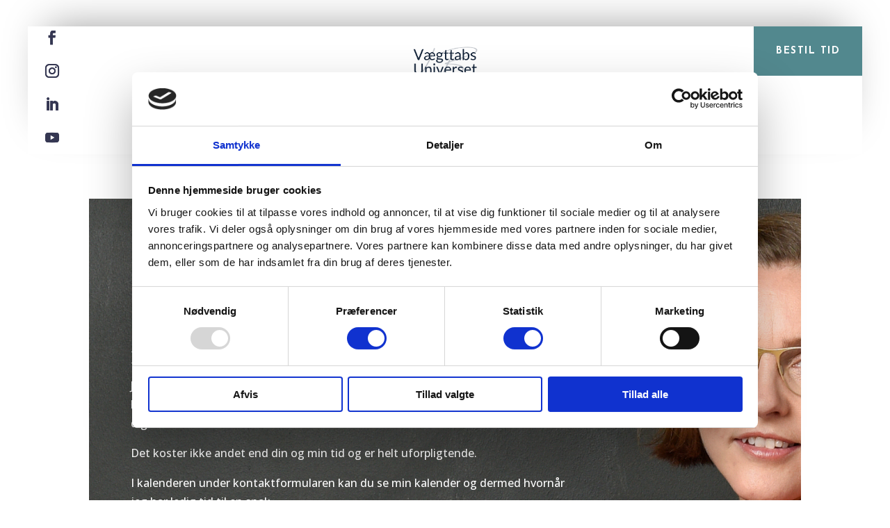

--- FILE ---
content_type: text/css
request_url: https://www.vaegttabsuniverset.dk/wp-content/et-cache/237046/et-core-unified-tb-237105-tb-237587-deferred-237046.min.css?ver=1756140758
body_size: 1380
content:
.et_pb_section_0_tb_footer{min-height:1154.1px}.et_pb_section_0_tb_footer.et_pb_section{padding-top:130px;padding-bottom:130px;margin-bottom:0px}.et_pb_circle_counter_0_tb_footer.et_pb_circle_counter .percent p,.et_pb_circle_counter_1_tb_footer.et_pb_circle_counter .percent p,.et_pb_circle_counter_2_tb_footer.et_pb_circle_counter .percent p{font-size:46px}.et_pb_circle_counter_0_tb_footer.et_pb_circle_counter .et_pb_circle_counter_inner,.et_pb_circle_counter_1_tb_footer.et_pb_circle_counter .et_pb_circle_counter_inner,.et_pb_circle_counter_2_tb_footer.et_pb_circle_counter .et_pb_circle_counter_inner{background-color:#FFFFFF}.et_pb_circle_counter_0_tb_footer.et_pb_circle_counter,.et_pb_circle_counter_1_tb_footer.et_pb_circle_counter,.et_pb_circle_counter_2_tb_footer.et_pb_circle_counter{margin-top:0px!important;margin-right:auto!important;margin-bottom:30px!important;margin-left:auto!important}.et_pb_row_1_tb_footer.et_pb_row{padding-top:80px!important;padding-right:40px!important;padding-bottom:80px!important;padding-left:40px!important;padding-top:80px;padding-right:40px;padding-bottom:80px;padding-left:40px}.et_pb_row_1_tb_footer,body #page-container .et-db #et-boc .et-l .et_pb_row_1_tb_footer.et_pb_row,body.et_pb_pagebuilder_layout.single #page-container #et-boc .et-l .et_pb_row_1_tb_footer.et_pb_row,body.et_pb_pagebuilder_layout.single.et_full_width_page #page-container #et-boc .et-l .et_pb_row_1_tb_footer.et_pb_row,.et_pb_row_2_tb_footer,body #page-container .et-db #et-boc .et-l .et_pb_row_2_tb_footer.et_pb_row,body.et_pb_pagebuilder_layout.single #page-container #et-boc .et-l .et_pb_row_2_tb_footer.et_pb_row,body.et_pb_pagebuilder_layout.single.et_full_width_page #page-container #et-boc .et-l .et_pb_row_2_tb_footer.et_pb_row{max-width:1200px}.et_pb_image_1_tb_footer .et_pb_image_wrap{border-radius:5px 5px 5px 5px;overflow:hidden;box-shadow:-20px -20px 0px 0px #52888e}.et_pb_image_1_tb_footer .et_pb_image_wrap img{max-height:none}.et_pb_image_1_tb_footer{width:100%;max-width:190px;text-align:left;margin-left:0}.et_pb_text_0_tb_footer{line-height:2em;line-height:2em;width:300px}.et_pb_text_0_tb_footer h3{font-family:'Josefin Sans',Helvetica,Arial,Lucida,sans-serif;text-transform:uppercase;font-size:18px;color:#52888e!important;letter-spacing:1.5px;line-height:1.2em}body #page-container .et_pb_section .et_pb_button_0_tb_footer{border-width:1px!important;font-size:16px}body #page-container .et_pb_section .et_pb_button_0_tb_footer:after{font-size:1.6em}body.et_button_custom_icon #page-container .et_pb_button_0_tb_footer:after{font-size:16px}.et_pb_button_0_tb_footer,.et_pb_button_0_tb_footer:after{transition:all 300ms ease 0ms}.et_pb_code_0_tb_footer{border-width:2px;border-color:#153E54;box-shadow:0px 2px 18px 0px rgba(0,0,0,0.3)}.et_pb_row_2_tb_footer{background-image:linear-gradient(180deg,rgba(0,0,0,0) 40%,#ffffff 100%);min-height:352.7px;box-shadow:0px 100px 60px -31px rgba(0,0,0,0.4)}.et_pb_row_2_tb_footer.et_pb_row{padding-top:0px!important;padding-right:40px!important;padding-bottom:50px!important;padding-left:40px!important;margin-right:auto!important;margin-bottom:82px!important;margin-left:auto!important;padding-top:0px;padding-right:40px;padding-bottom:50px;padding-left:40px}.et_pb_text_1_tb_footer h2,.et_pb_text_2_tb_footer h2{font-family:'DM Serif Display',Georgia,"Times New Roman",serif;font-size:42px;line-height:1.2em}.et_pb_blurb_1_tb_footer.et_pb_blurb .et_pb_module_header,.et_pb_blurb_1_tb_footer.et_pb_blurb .et_pb_module_header a,.et_pb_blurb_2_tb_footer.et_pb_blurb .et_pb_module_header,.et_pb_blurb_2_tb_footer.et_pb_blurb .et_pb_module_header a,.et_pb_blurb_3_tb_footer.et_pb_blurb .et_pb_module_header,.et_pb_blurb_3_tb_footer.et_pb_blurb .et_pb_module_header a,.et_pb_blurb_4_tb_footer.et_pb_blurb .et_pb_module_header,.et_pb_blurb_4_tb_footer.et_pb_blurb .et_pb_module_header a{font-family:'Josefin Sans',Helvetica,Arial,Lucida,sans-serif;text-transform:uppercase;font-size:14px;color:#751136!important;letter-spacing:1px}.et_pb_blurb_1_tb_footer .et-pb-icon,.et_pb_blurb_2_tb_footer .et-pb-icon,.et_pb_blurb_3_tb_footer .et-pb-icon,.et_pb_blurb_4_tb_footer .et-pb-icon{font-size:20px;color:#045174;font-family:ETmodules!important;font-weight:400!important}.et_pb_social_media_follow .et_pb_social_media_follow_network_0_tb_footer .icon:before,.et_pb_social_media_follow .et_pb_social_media_follow_network_1_tb_footer .icon:before,.et_pb_social_media_follow .et_pb_social_media_follow_network_2_tb_footer .icon:before,.et_pb_social_media_follow .et_pb_social_media_follow_network_3_tb_footer .icon:before{font-size:30px;line-height:60px;height:60px;width:60px}.et_pb_social_media_follow .et_pb_social_media_follow_network_0_tb_footer .icon,.et_pb_social_media_follow .et_pb_social_media_follow_network_1_tb_footer .icon,.et_pb_social_media_follow .et_pb_social_media_follow_network_2_tb_footer .icon,.et_pb_social_media_follow .et_pb_social_media_follow_network_3_tb_footer .icon{height:60px;width:60px}.et_pb_social_media_follow_0_tb_footer{width:60px;position:absolute!important;top:-83px;bottom:auto;right:11px;left:auto;transform:translateX(0%) translateY(50%)}.et_pb_social_media_follow_0_tb_footer li.et_pb_social_icon a.icon:before{color:#000000}.et_pb_text_3_tb_footer h2{font-family:'DM Serif Display',Georgia,"Times New Roman",serif;font-size:42px;line-height:1.3em}.et_pb_text_4_tb_footer.et_pb_text{color:#6B6B6B!important}.et_pb_text_4_tb_footer{line-height:2em;line-height:2em}.et_pb_text_4_tb_footer h2,.et_pb_text_6_tb_footer h2{font-family:'Sue Ellen Francisco',handwriting;font-size:36px;color:#52888e!important;line-height:1.3em}.et_pb_text_6_tb_footer{line-height:2em;line-height:2em;min-height:54.8px;margin-bottom:6px!important}.et_pb_row_3_tb_footer.et_pb_row{padding-top:0px!important;margin-top:-84px!important;margin-right:auto!important;margin-left:auto!important;padding-top:0px}.et_pb_row_3_tb_footer{position:absolute!important;bottom:0px;top:auto;left:50%;right:auto;transform:translateX(-50%)}.et_pb_text_7_tb_footer.et_pb_text,.et_pb_text_7_tb_footer.et_pb_text a,.et_pb_text_8_tb_footer.et_pb_text{color:#666666!important}.et_pb_text_7_tb_footer{min-height:6.4px;padding-bottom:0px!important}.et_pb_text_8_tb_footer{font-family:'Josefin Sans',Helvetica,Arial,Lucida,sans-serif;padding-bottom:0px!important}.et_pb_column_7_tb_footer{padding-right:60px}.et_pb_image_1_tb_footer.et_pb_module{margin-left:0px!important;margin-right:auto!important}.et_pb_text_0_tb_footer.et_pb_module{margin-left:auto!important;margin-right:auto!important}@media only screen and (max-width:980px){.et_pb_row_1_tb_footer.et_pb_row,.et_pb_row_2_tb_footer.et_pb_row{padding-right:30px!important;padding-left:30px!important;padding-right:30px!important;padding-left:30px!important}.et_pb_image_1_tb_footer .et_pb_image_wrap img{max-height:150px;width:auto}body #page-container .et_pb_section .et_pb_button_0_tb_footer:after{display:inline-block;opacity:0}body #page-container .et_pb_section .et_pb_button_0_tb_footer:hover:after{opacity:1}.et_pb_text_1_tb_footer h2,.et_pb_text_2_tb_footer h2,.et_pb_text_3_tb_footer h2{font-size:42px}.et_pb_social_media_follow .et_pb_social_media_follow_network_0_tb_footer .icon:before,.et_pb_social_media_follow .et_pb_social_media_follow_network_1_tb_footer .icon:before,.et_pb_social_media_follow .et_pb_social_media_follow_network_2_tb_footer .icon:before,.et_pb_social_media_follow .et_pb_social_media_follow_network_3_tb_footer .icon:before{font-size:24px;line-height:48px;height:48px;width:48px}.et_pb_social_media_follow .et_pb_social_media_follow_network_0_tb_footer .icon,.et_pb_social_media_follow .et_pb_social_media_follow_network_1_tb_footer .icon,.et_pb_social_media_follow .et_pb_social_media_follow_network_2_tb_footer .icon,.et_pb_social_media_follow .et_pb_social_media_follow_network_3_tb_footer .icon{height:48px;width:48px}.et_pb_text_4_tb_footer h2,.et_pb_text_6_tb_footer h2{font-size:30px}}@media only screen and (max-width:767px){.et_pb_row_1_tb_footer.et_pb_row,.et_pb_row_2_tb_footer.et_pb_row{padding-top:50px!important;padding-right:20px!important;padding-left:20px!important;padding-top:50px!important;padding-right:20px!important;padding-left:20px!important}.et_pb_image_1_tb_footer .et_pb_image_wrap img{max-height:150px;width:auto}.et_pb_text_0_tb_footer,.et_pb_text_4_tb_footer,.et_pb_text_6_tb_footer{font-size:14px}body #page-container .et_pb_section .et_pb_button_0_tb_footer:after{display:inline-block;opacity:0}body #page-container .et_pb_section .et_pb_button_0_tb_footer:hover:after{opacity:1}.et_pb_text_1_tb_footer h2,.et_pb_text_2_tb_footer h2,.et_pb_text_3_tb_footer h2{font-size:32px}.et_pb_social_media_follow .et_pb_social_media_follow_network_0_tb_footer .icon:before,.et_pb_social_media_follow .et_pb_social_media_follow_network_1_tb_footer .icon:before,.et_pb_social_media_follow .et_pb_social_media_follow_network_2_tb_footer .icon:before,.et_pb_social_media_follow .et_pb_social_media_follow_network_3_tb_footer .icon:before{font-size:20px;line-height:40px;height:40px;width:40px}.et_pb_social_media_follow .et_pb_social_media_follow_network_0_tb_footer .icon,.et_pb_social_media_follow .et_pb_social_media_follow_network_1_tb_footer .icon,.et_pb_social_media_follow .et_pb_social_media_follow_network_2_tb_footer .icon,.et_pb_social_media_follow .et_pb_social_media_follow_network_3_tb_footer .icon{height:40px;width:40px}.et_pb_text_6_tb_footer h2{font-size:30px}}

--- FILE ---
content_type: text/javascript; charset=utf-8
request_url: https://livsbasis.simplero.com/page/273148.js
body_size: 12176
content:

if (new URLSearchParams(window.location.search).get('skip_tracking') != '1') {
  function simpleroJSCodec8742fcc4594be5d66fd009736a77e6c598445fc() {
  try {
    !function(f,b,e,v,n,t,s) {if(f.fbq)return;n=f.fbq=function(){n.callMethod?  n.callMethod.apply(n,arguments):n.queue.push(arguments)}; if(!f._fbq)f._fbq=n;n.push=n;n.loaded=!0;n.version='2.0'; n.queue=[];t=b.createElement(e);t.async=!0; t.src=v;s=b.getElementsByTagName(e)[0]; s.parentNode.insertBefore(t,s)}(window, document,'script', 'https://connect.facebook.net/en_US/fbevents.js'); fbq('init', '500197001873997', {"ct":"sterling","st":"va","zp":"20163","country":"us"});
 
fbq('track', 'PageView', {}, { eventID: '500197001873997_3a4vle6js9m206jk' });
  } catch(err) { console.log('an error occurred while running your js', err) }
}

function simpleroJSCodec8742fcc4594be5d66fd009736a77e6c598445fcWrapper() {
  if (typeof simpleroCookieConsent == 'undefined') {
    console.log("simpleroCookieConsent is undefined, running provided JS anyway.")
    simpleroJSCodec8742fcc4594be5d66fd009736a77e6c598445fc()
  } else {
    simpleroCookieConsent.whenCookiesAllowed(simpleroJSCodec8742fcc4594be5d66fd009736a77e6c598445fc)
  }
}

// Wait for the document to be ready, otherwise simpleroCookieConsent may not be defined yet.
if (typeof simpleroCookieConsent != 'undefined' || document.readyState === "complete" || document.readyState === "loaded") {
  simpleroJSCodec8742fcc4594be5d66fd009736a77e6c598445fcWrapper()
} else {
  document.addEventListener('DOMContentLoaded', simpleroJSCodec8742fcc4594be5d66fd009736a77e6c598445fcWrapper)
}

}

(function () {
  var script_id = 'simplerojs-script';
  if (!document.getElementById(script_id) && !window._simplero) {
    var tag = document.createElement('script');
    tag.src = 'https://assets0.simplero.com/simplero.js?ee6907e5a50f412f7fb2273421201de0';
    tag.id = script_id;
    document.getElementsByTagName("head")[0].appendChild(tag);
  }

  function whenBodyReady() {
    var div = document.createElement("div");
    div.innerHTML = '<div class=\"simplero-landing-page-container\" id=\"simplero-landing-page-273148\" data-simplero=\"{&quot;page_type&quot;:&quot;embedded&quot;,&quot;presentation&quot;:&quot;inline&quot;,&quot;trigger&quot;:&quot;load&quot;,&quot;delay&quot;:7,&quot;scroll_percentage&quot;:70,&quot;slide_direction&quot;:&quot;left&quot;,&quot;device&quot;:&quot;any&quot;,&quot;converted_action&quot;:&quot;show&quot;,&quot;wait_days&quot;:0,&quot;show_collapsed&quot;:false,&quot;show_max_times&quot;:null,&quot;hide_from_customers&quot;:false,&quot;action&quot;:&quot;list&quot;,&quot;cta_url&quot;:&quot;https://livsbasis.simplero.com/optin/YHAs4oQvAkad2a4ybgyQUjvS/273148&quot;,&quot;list_id&quot;:109785,&quot;base_url&quot;:&quot;https://livsbasis.simplero.com&quot;,&quot;blacklist_urls&quot;:[]}\" data-email-correction-message=\"We changed %{original_domain} to %{corrected_domain}.\" data-email-correction-revert-text=\"Change back\">\n  <form>\n    <div class=\"simplero-close-slide simplero-landing-page-close\"><a href=\"#\"><svg xmlns=\"http://www.w3.org/2000/svg\" width=\"9\" height=\"9\" viewBox=\"0 0 357 357\" style=\"fill:currentColor\" xml:space=\"preserve\" class=\"simplero-landing-page-close-x\">\n  <polygon points=\"357,35.7 321.3,0 178.5,142.8 35.7,0 0,35.7 142.8,178.5 0,321.3 35.7,357 178.5,214.2 321.3,357 357,321.3 214.2,178.5\"/>\n<\/svg><\/a><\/div>\n    <div class=\"simplero-landing-page\">\n      <div class=\"simplero-signup simplero-signup-plain simplero-full-bg-image-container simplero-background-image-target\">\n  \n    <div class=\"simplero-editor-only simplero-choose-asset-link-container\">\n    <a class=\"simplero-admin\" data-behavior=\"asset-field-choose\" data-target=\"landing_page_asset_id\" data-media-type=\"image\" href=\"#\">Choose image<\/a>\n  <\/div>\n  \n    <div class=\"simplero-signup-header\">\n      <h3 class=\"simplero-signup-title\"><div><p style=\"text-align: center;\">INSPIRRATION TIL VÆGTTAB<\/p><\/div><\/h3>\n    <\/div>\n    <div class=\"simplero-signup-content\">\n  \n      <div class=\"simplero-wysiwyg-content\"><div class=\"wysiwyg-content\">\n<p style=\"text-align: center;\">Relevant viden om kost, bevægelse og psyke<\/p>\n  <p style=\"text-align: center;\"> <\/p>\n  <p style=\"text-align: center;\">Direkte i din indbakke..<\/p>\n<\/div><\/div>\n  \n      <div class=\"simplero-signup-form\">\n        \n  \n  <div class=\"simplero-errors\"><\/div>\n  \n    \n      \n        <input type=\"text\" name=\"name\" placeholder=\"Navn\">\n      \n    \n  \n    \n      \n        <input type=\"email\" name=\"email\" pattern=\"[^@\\s]+@[^@\\s]+\\.[^@\\s]+\" placeholder=\"E-mail\" required=\"required\">\n      \n    \n  \n  \n  \n        <div class=\"simplero-signup-submit\">\n          <label class=\"simplero-gdpr_consent\">\n  <input name=\"gdpr_consent\" type=\"checkbox\" value=\"1\">Jeg accepterer at få tilsendt e-mails med viden og tilbud. NB: Husk at afkrydse ellers må jeg ikke kommunikere med dig.<\/label>\n  <input type=\"hidden\" name=\"gdpr_consent_text\" value=\"Jeg accepterer at få tilsendt e-mails med viden og tilbud. NB: Husk at afkrydse ellers må jeg ikke kommunikere med dig.\"><input name=\"submit\" value=\"Ja tak, giv mig besked!\" type=\"submit\" class=\"simplero-submit\">\n        <\/div>\n      <\/div>\n      <div class=\"simplero-signup-footer\">\n        <div class=\"simplero-signup-footer-desc simplero-notice\"><p style=\"text-align: center;\"><span style=\"font-size: 11px; color: #102036;\"> <a style=\"color: #102036;\" href=\"https://www.vaegttabsuniverset.dk/cookie-og-privatlivspolitik/\" target=\"_blank\" rel=\"noopener\">Privatlivs- og cookiepolitik<\/a><\/span><br><span style=\"font-size: 11px; color: #102036;\">Du kan afmelde dig nyhedsbrevet med få enkelt klik når som helst.<\/span><\/p><\/div>\n      <\/div>\n    <\/div>\n    <div class=\"simplero-signup-success\">\n      <div class=\"simplero-wysiwyg-content\"><div class=\"wysiwyg-content\">\n<p style=\"text-align: center;\">NÆSTEN tilmeldt... Tjek din indbakke<\/p>\n  <p style=\"text-align: center;\"><br><br>Kom med i det gratis fællesskab på Facebook<\/p>\n  <p style=\"text-align: center;\"><strong><a class=\"x1i10hfl xjbqb8w x6umtig x1b1mbwd xaqea5y xav7gou x9f619 x1ypdohk xt0psk2 xe8uvvx xdj266r x11i5rnm xat24cr x1mh8g0r xexx8yu x4uap5 x18d9i69 xkhd6sd x16tdsg8 x1hl2dhg xggy1nq x1a2a7pz x1heor9g xt0b8zv\" style=\"color: #93aa82;\" tabindex=\"0\" role=\"link\" href=\"https://www.facebook.com/groups/360grader/\"><span class=\"x193iq5w xeuugli x13faqbe x1vvkbs x1xmvt09 x1lliihq x1s928wv xhkezso x1gmr53x x1cpjm7i x1fgarty x1943h6x xudqn12 x676frb x1lkfr7t x1lbecb7 x1s688f xzsf02u\" dir=\"auto\">Vægttab ↻ 360° » Kost - Bevægelse - Psyke<\/span><\/a><\/strong><\/p>\n  <p style=\"text-align: center;\"><br><\/p>\n  <p style=\"text-align: center;\">Klik venligst på linket i den e-mail, vi lige har sendt dig.<\/p>\n  <p style=\"text-align: center;\">Vi har sendt dig en email med emne-linjen:<\/p>\n  <p style=\"text-align: center;\">\"Bekræft dit ønske om at modtage Vægttabsuniversets\'s Nyhedsbrev\"<\/p>\n  <p style=\"text-align: center;\">Husk at tjekke din spam-mappe - måske emailen er havnet dér.<\/p>\n  <p style=\"text-align: center;\">Husk at tilføje linda@vaegttabsuniverset.dk til din adressebog, så du er sikker på at modtage dine emails.<\/p>\n<\/div><\/div>\n    <\/div>\n    <div class=\"simplero-powered-by\"><a href=\"https://simplero.com?utm_campaign=poweredby-embedded&amp;ref=37554\" rel=\"nofollow\">Powered by <span>Simplero<\/span><\/a><\/div>\n  <\/div>\n  \n  <div class=\"simplero-signup-collapsed\">\n    <div class=\"simplero-wysiwyg-content\"><div class=\"wysiwyg-content\"><p>Mere FLOW mindre modstand<\/p><\/div><\/div>\n  <\/div>\n  \n  <link rel=\"preconnect\" href=\"https://fonts.gstatic.com\">\n  <link href=\"https://fonts.googleapis.com/css2?family=Inter:wght@400;700&amp;display=swap\" rel=\"stylesheet\">\n    <\/div>\n    <div class=\"simplero-close-modal simplero-landing-page-close\"><a href=\"#\">LUK!<\/a><\/div>\n    <div class=\"simplero-landing-page-already-converted wysiwyg-content\">\n      \n    <\/div>\n  <\/form>\n<\/div><style>\n  #simplero-landing-page-273148 {\n  \n  \n  \n  \n  \n  \n  \n  \n   }\n  #simplero-landing-page-273148 .simplero-checkbox-label,\n  #simplero-landing-page-273148 .simplero-radio-label {\n    display: flex;\n    flex-direction: row;\n    align-items: flex-start;\n    justify-content: stretch; }\n    #simplero-landing-page-273148 .simplero-checkbox-label input,\n    #simplero-landing-page-273148 .simplero-radio-label input {\n      flex: 0 0 auto; }\n    #simplero-landing-page-273148 .simplero-checkbox-label .simplero-list-option-label,\n    #simplero-landing-page-273148 .simplero-radio-label .simplero-list-option-label {\n      flex: 1 1 auto;\n      padding-left: 5px; }\n    #simplero-landing-page-273148 .simplero-checkbox-label.simplero-has-other .simplero-other-input,\n    #simplero-landing-page-273148 .simplero-radio-label.simplero-has-other .simplero-other-input {\n      width: auto;\n      padding: 3px 4px;\n      height: 26px;\n      margin: -3px 0 -3px 0.3em;\n      display: none;\n      font-size: inherit;\n      font-weight: normal; }\n    #simplero-landing-page-273148 .simplero-checkbox-label.simplero-has-other.simplero-checked .simplero-other-input,\n    #simplero-landing-page-273148 .simplero-radio-label.simplero-has-other.simplero-checked .simplero-other-input {\n      display: inline-block; }\n  #simplero-landing-page-273148 .simplero-checkbox-field__content {\n    margin-left: 24px; }\n  #simplero-landing-page-273148 .simplero-gdpr_consent {\n    margin-top: 20px;\n    letter-spacing: 0px;\n    color: #102036; }\n    #simplero-landing-page-273148 .simplero-gdpr_consent input {\n      margin-right: 6px; }\n  #simplero-landing-page-273148 .simplero-editor-only {\n    display: none; }\n  #simplero-landing-page-273148 .simplero-choose-asset-link-container {\n    position: absolute;\n    right: 0;\n    top: 0;\n    z-index: 999; }\n    #simplero-landing-page-273148 .simplero-choose-asset-link-container a {\n      opacity: 0;\n      background-color: rgba(0, 0, 0, 0.3);\n      border-bottom-left-radius: 4px;\n      padding: 6px 12px;\n      color: #FFF;\n      font-size: 10px;\n      font-weight: 500;\n      line-height: 1;\n      display: block;\n      transition: all 0.1s; }\n      #simplero-landing-page-273148 .simplero-choose-asset-link-container a:hover, #simplero-landing-page-273148 .simplero-choose-asset-link-container a:active, #simplero-landing-page-273148 .simplero-choose-asset-link-container a:focus {\n        text-decoration: none;\n        background-color: rgba(0, 0, 0, 0.4); }\n  #simplero-landing-page-273148 .simplero-t-heading-field__heading {\n    font-size: 20px;\n    font-weight: 600; }\n  #simplero-landing-page-273148 .simplero-t-heading-field__subheading {\n    font-size: 14px; }\n  #simplero-landing-page-273148 .simplero-fixed-height-top-image-container, #simplero-landing-page-273148 .simplero-full-bg-image-container {\n    position: relative; }\n  #simplero-landing-page-273148 .simplero-full-bg-image-container:hover .simplero-choose-asset-link-container a {\n    opacity: 1; }\n  #simplero-landing-page-273148 * {\n    box-sizing: border-box; }\n  #simplero-landing-page-273148 div, #simplero-landing-page-273148 h1, #simplero-landing-page-273148 h2, #simplero-landing-page-273148 h3, #simplero-landing-page-273148 h4, #simplero-landing-page-273148 h5, #simplero-landing-page-273148 h6, #simplero-landing-page-273148 p {\n    margin: 0;\n    padding: 0;\n    border: 0;\n    font-size: 100%;\n    font: inherit;\n    vertical-align: baseline;\n    font-family: Inter, tahoma, helvetica, sans-serif;\n    line-height: 1.4; }\n  #simplero-landing-page-273148 label {\n    font-weight: normal;\n    margin: 0px; }\n  #simplero-landing-page-273148 input {\n    margin: 0px; }\n  #simplero-landing-page-273148 .simplero-signup-plain {\n    background-size: cover;\n    background-image: url(\"\");\n    background-color: #ffffff;\n    position: relative;\n    font-family: Inter, tahoma, helvetica, sans-serif;\n    border: 0px solid #153e54;\n    border-radius: 4px;\n    width: 100%;\n    max-width: 650px;\n    max-width: calc(min(650px, 100%));\n    overflow: hidden;\n    margin: auto;\n    padding: 18px 22px;\n    padding-bottom: 45px !important; }\n    @media (min-width: 480px) {\n      #simplero-landing-page-273148 .simplero-signup-plain {\n        padding: 22.5px 27.5px; } }\n    @media (min-width: 700px) {\n      #simplero-landing-page-273148 .simplero-signup-plain {\n        padding: 45px 55px;\n        background-image: url(\"\"); } }\n  #simplero-landing-page-273148 .simplero-signup-header {\n    text-align: left; }\n  #simplero-landing-page-273148 h3 {\n    font-weight: bold;\n    line-height: 1.33;\n    color: #102036;\n    font-size: 22px; }\n    @media (min-width: 480px) {\n      #simplero-landing-page-273148 h3 {\n        font-size: 24px; } }\n    @media (min-width: 700px) {\n      #simplero-landing-page-273148 h3 {\n        font-size: 30px; } }\n  #simplero-landing-page-273148 input + input, #simplero-landing-page-273148 input ~ .simplero-iti, #simplero-landing-page-273148 input + .simplero-field, #simplero-landing-page-273148 input + textarea, #simplero-landing-page-273148 .simplero-field + input, #simplero-landing-page-273148 .simplero-field ~ .simplero-iti, #simplero-landing-page-273148 .simplero-field + .simplero-field, #simplero-landing-page-273148 .simplero-field + textarea, #simplero-landing-page-273148 .simplero-iti + input, #simplero-landing-page-273148 .simplero-iti ~ .simplero-iti, #simplero-landing-page-273148 .simplero-iti + .simplero-field, #simplero-landing-page-273148 .simplero-iti + textarea, #simplero-landing-page-273148 textarea + input, #simplero-landing-page-273148 textarea ~ .simplero-iti, #simplero-landing-page-273148 textarea + .simplero-field, #simplero-landing-page-273148 textarea + textarea {\n    margin-top: 10px; }\n    #simplero-landing-page-273148 input + input .simplero-checkbox-field, #simplero-landing-page-273148 input ~ .simplero-iti .simplero-checkbox-field, #simplero-landing-page-273148 input + .simplero-field .simplero-checkbox-field, #simplero-landing-page-273148 input + textarea .simplero-checkbox-field, #simplero-landing-page-273148 .simplero-field + input .simplero-checkbox-field, #simplero-landing-page-273148 .simplero-field ~ .simplero-iti .simplero-checkbox-field, #simplero-landing-page-273148 .simplero-field + .simplero-field .simplero-checkbox-field, #simplero-landing-page-273148 .simplero-field + textarea .simplero-checkbox-field, #simplero-landing-page-273148 .simplero-iti + input .simplero-checkbox-field, #simplero-landing-page-273148 .simplero-iti ~ .simplero-iti .simplero-checkbox-field, #simplero-landing-page-273148 .simplero-iti + .simplero-field .simplero-checkbox-field, #simplero-landing-page-273148 .simplero-iti + textarea .simplero-checkbox-field, #simplero-landing-page-273148 textarea + input .simplero-checkbox-field, #simplero-landing-page-273148 textarea ~ .simplero-iti .simplero-checkbox-field, #simplero-landing-page-273148 textarea + .simplero-field .simplero-checkbox-field, #simplero-landing-page-273148 textarea + textarea .simplero-checkbox-field {\n      margin-top: 20px; }\n  #simplero-landing-page-273148 input.simplero-submit, #simplero-landing-page-273148 .simplero-field.simplero-submit, #simplero-landing-page-273148 .simplero-iti.simplero-submit, #simplero-landing-page-273148 textarea.simplero-submit {\n    margin-top: 16px; }\n    @media (min-width: 480px) {\n      #simplero-landing-page-273148 input.simplero-submit, #simplero-landing-page-273148 .simplero-field.simplero-submit, #simplero-landing-page-273148 .simplero-iti.simplero-submit, #simplero-landing-page-273148 textarea.simplero-submit {\n        margin-top: 20px; } }\n    @media (min-width: 700px) {\n      #simplero-landing-page-273148 input.simplero-submit, #simplero-landing-page-273148 .simplero-field.simplero-submit, #simplero-landing-page-273148 .simplero-iti.simplero-submit, #simplero-landing-page-273148 textarea.simplero-submit {\n        margin-top: 24px; } }\n  #simplero-landing-page-273148 .simplero-field, #simplero-landing-page-273148 .simplero-field .simplero-checkbox-field, #simplero-landing-page-273148 .simplero-field label, #simplero-landing-page-273148 .simplero-signup-submit, #simplero-landing-page-273148 .simplero-signup-submit .simplero-checkbox-field, #simplero-landing-page-273148 .simplero-signup-submit label {\n    color: #102036; }\n  #simplero-landing-page-273148 .simplero-checkbox-field label {\n    font-size: 12px;\n    display: -webkit-flex;\n    display: flex;\n    -webkit-align-items: center;\n    align-items: center; }\n  #simplero-landing-page-273148 .simplero-checkbox-field input {\n    height: 14px;\n    width: 14px;\n    margin-right: 6px; }\n  #simplero-landing-page-273148 .simplero-email-wrapper {\n    margin-bottom: 0px !important; }\n  #simplero-landing-page-273148 input[type=checkbox]:focus, #simplero-landing-page-273148 input[type=radio]:focus {\n    outline: none;\n    box-shadow: white 0px 0px 0px 0px, rgba(59, 130, 246, 0.5) 0px 0px 0px 2px, black 0px 0px 0px 0px; }\n  #simplero-landing-page-273148 input[type=text], #simplero-landing-page-273148 input[type=email] {\n    height: auto; }\n  #simplero-landing-page-273148 input[type=\"text\"],\n  #simplero-landing-page-273148 input[type=\"email\"],\n  #simplero-landing-page-273148 input[type=\"number\"],\n  #simplero-landing-page-273148 input[type=\"url\"],\n  #simplero-landing-page-273148 input[type=\"date\"],\n  #simplero-landing-page-273148 input:not([type]),\n  #simplero-landing-page-273148 select,\n  #simplero-landing-page-273148 textarea {\n    font-size: 16px;\n    padding: 10px 16px;\n    width: 100%;\n    border: 1px solid #DADDE2;\n    border-radius: 0px;\n    color: #1f3e52; }\n    #simplero-landing-page-273148 input[type=\"text\"]:not(textarea),\n    #simplero-landing-page-273148 input[type=\"email\"]:not(textarea),\n    #simplero-landing-page-273148 input[type=\"number\"]:not(textarea),\n    #simplero-landing-page-273148 input[type=\"url\"]:not(textarea),\n    #simplero-landing-page-273148 input[type=\"date\"]:not(textarea),\n    #simplero-landing-page-273148 input:not([type]):not(textarea),\n    #simplero-landing-page-273148 select:not(textarea),\n    #simplero-landing-page-273148 textarea:not(textarea) {\n      line-height: 1; }\n    #simplero-landing-page-273148 input[type=\"text\"]:focus,\n    #simplero-landing-page-273148 input[type=\"email\"]:focus,\n    #simplero-landing-page-273148 input[type=\"number\"]:focus,\n    #simplero-landing-page-273148 input[type=\"url\"]:focus,\n    #simplero-landing-page-273148 input[type=\"date\"]:focus,\n    #simplero-landing-page-273148 input:not([type]):focus,\n    #simplero-landing-page-273148 select:focus,\n    #simplero-landing-page-273148 textarea:focus {\n      outline: none;\n      box-shadow: white 0px 0px 0px 0px, rgba(59, 130, 246, 0.5) 0px 0px 0px 3px, black 0px 0px 0px 0px; }\n  #simplero-landing-page-273148 .iti__selected-flag {\n    border-top-left-radius: 0px;\n    border-bottom-left-radius: 0px; }\n    #simplero-landing-page-273148 .iti__selected-flag:focus {\n      outline: none;\n      box-shadow: white 0px 0px 0px 0px, rgba(59, 130, 246, 0.5) 0px 0px 0px 3px, black 0px 0px 0px 0px; }\n  #simplero-landing-page-273148 .simplero-signup-form {\n    margin-top: 28px; }\n    #simplero-landing-page-273148 .simplero-signup-form .simplero-has-other input.simplero-other-input {\n      width: 70%; }\n  #simplero-landing-page-273148 .simplero-signup-submit input.simplero-submit {\n    width: 100%;\n    color: #ffffff;\n    border-radius: 0px;\n    border: none;\n    padding: 13px;\n    text-align: center;\n    font-size: 16px;\n    font-weight: bold;\n    height: auto;\n    background: #e5653b;\n    -webkit-appearance: none;\n    -moz-appearance: none;\n    appearance: none;\n    white-space: normal; }\n    #simplero-landing-page-273148 .simplero-signup-submit input.simplero-submit:hover {\n      background: #d1491c; }\n    #simplero-landing-page-273148 .simplero-signup-submit input.simplero-submit:focus {\n      outline: none;\n      box-shadow: white 0px 0px 0px 0px, rgba(59, 130, 246, 0.5) 0px 0px 0px 3px, black 0px 0px 0px 0px; }\n  #simplero-landing-page-273148 .simplero-signup-footer {\n    margin-bottom: 16px; }\n    #simplero-landing-page-273148 .simplero-signup-footer .simplero-notice {\n      margin-top: 20px;\n      text-align: center; }\n      #simplero-landing-page-273148 .simplero-signup-footer .simplero-notice, #simplero-landing-page-273148 .simplero-signup-footer .simplero-notice input {\n        color: #102036;\n        font-size: 12px; }\n  #simplero-landing-page-273148 .simplero-signup-content {\n    margin-top: 10px; }\n    @media (min-width: 700px) {\n      #simplero-landing-page-273148 .simplero-signup-content {\n        margin-top: 20px; } }\n    #simplero-landing-page-273148 .simplero-signup-content, #simplero-landing-page-273148 .simplero-signup-content p {\n      color: #102036;\n      font-size: 14px;\n       }\n      @media (min-width: 700px) {\n        #simplero-landing-page-273148 .simplero-signup-content, #simplero-landing-page-273148 .simplero-signup-content p {\n          font-size: 16px; } }\n      #simplero-landing-page-273148 .simplero-signup-content strong, #simplero-landing-page-273148 .simplero-signup-content p strong {\n        color: #102036; }\n      #simplero-landing-page-273148 .simplero-signup-content video, #simplero-landing-page-273148 .simplero-signup-content audio, #simplero-landing-page-273148 .simplero-signup-content img, #simplero-landing-page-273148 .simplero-signup-content p video, #simplero-landing-page-273148 .simplero-signup-content p audio, #simplero-landing-page-273148 .simplero-signup-content p img {\n        max-width: 100%;\n        margin-bottom: 10px; }\n      #simplero-landing-page-273148 .simplero-signup-content video, #simplero-landing-page-273148 .simplero-signup-content img, #simplero-landing-page-273148 .simplero-signup-content p video, #simplero-landing-page-273148 .simplero-signup-content p img {\n        height: auto; }\n  #simplero-landing-page-273148 pre {\n    border-radius: 4px; }\n  @media (max-width: 699px) {\n    #simplero-landing-page-273148 .simplero-field {\n      width: 100%;\n      margin: 0 auto 18px;\n      text-align: left; }\n      #simplero-landing-page-273148 .simplero-field label {\n        text-align: left; }\n      #simplero-landing-page-273148 .simplero-field input {\n        color: #131523; }\n    #simplero-landing-page-273148 .simplero-notice {\n      width: 100%;\n      margin-top: 10px; } }\n  #simplero-landing-page-273148 .simplero-checkbox-field__content {\n    margin-left: 18px; }\n  #simplero-landing-page-273148.simplero-landing-page-modal {\n    left: 0px !important;\n    padding: 10px;\n    width: 100%;\n    max-width: 100%;\n    margin: auto; }\n  #simplero-landing-page-273148.simplero-landing-page-slide {\n    max-width: 650px; }\n  #simplero-landing-page-273148 .simplero-errors {\n    border: 4px solid red;\n    background-color: #fff;\n    padding: 10px;\n    margin-bottom: 20px;\n    display: none; }\n  #simplero-landing-page-273148 .simplero-signup-success {\n    display: none;\n    padding: 50px 20px;\n    text-align: center;\n    font-size: 24px; }\n  #simplero-landing-page-273148.simplero-success .simplero-signup-success {\n    display: block; }\n  #simplero-landing-page-273148.simplero-success .simplero-signup-header,\n  #simplero-landing-page-273148.simplero-success .simplero-signup-content {\n    display: none; }\n  #simplero-landing-page-273148 .simplero-signup-collapsed {\n    display: none;\n    padding: 1em 2em;\n    background: #ffffff;\n    width: 400px;\n    width: fit-content;\n    box-shadow: 0 0 6px 1px rgba(0, 0, 0, 0.2);\n    margin-left: auto;\n    cursor: pointer;\n    transition: all 0.3s ease;\n    font-weight: bold; }\n    #simplero-landing-page-273148 .simplero-signup-collapsed, #simplero-landing-page-273148 .simplero-signup-collapsed p {\n      color: #102036; }\n    #simplero-landing-page-273148 .simplero-signup-collapsed p:last-child {\n      margin-bottom: 0; }\n  #simplero-landing-page-273148.simplero-collapsed .simplero-signup-plain {\n    display: none; }\n  #simplero-landing-page-273148.simplero-collapsed .simplero-signup-collapsed {\n    display: block; }\n  #simplero-landing-page-273148 .simplero-powered-by {\n    position: absolute;\n    bottom: 16px;\n    right: 32px;\n    font-size: 12px;\n    text-align: center;\n    margin-top: 20px; }\n    #simplero-landing-page-273148 .simplero-powered-by a {\n      text-decoration: none;\n      color: #cccccc; }\n      #simplero-landing-page-273148 .simplero-powered-by a:hover {\n        color: #102036; }\n  #simplero-landing-page-273148.simplero-screenshot-html {\n    padding: 6px 18px 6px 6px;\n    min-width: 700px; }\n    #simplero-landing-page-273148.simplero-screenshot-html .simplero-signup {\n      min-width: 700px; }\n\n\n@charset \"UTF-8\";\n#simplero-landing-page-273148 .wysiwyg-content h1, #simplero-landing-page-273148 .wysiwyg-content h2, #simplero-landing-page-273148 .wysiwyg-content h3, #simplero-landing-page-273148 .wysiwyg-content h4, #simplero-landing-page-273148 .wysiwyg-content h5, #simplero-landing-page-273148 .wysiwyg-content h6, #simplero-landing-page-273148 .wysiwyg-content p, #simplero-landing-page-273148 .wysiwyg-content td, #simplero-landing-page-273148 .wysiwyg-content th, #simplero-landing-page-273148 html body .tw .wysiwyg-content h1, #simplero-landing-page-273148 html body .tw .wysiwyg-content h2, #simplero-landing-page-273148 html body .tw .wysiwyg-content h3, #simplero-landing-page-273148 html body .tw .wysiwyg-content h4, #simplero-landing-page-273148 html body .tw .wysiwyg-content h5, #simplero-landing-page-273148 html body .tw .wysiwyg-content h6, #simplero-landing-page-273148 html body .tw .wysiwyg-content p, #simplero-landing-page-273148 html body .tw .wysiwyg-content td, #simplero-landing-page-273148 html body .tw .wysiwyg-content th {\n  font-size: 100%;\n  padding: 0;\n  margin: 0;\n  border: 0;\n  font: inherit;\n  line-height: 1.4;\n  vertical-align: baseline; }\n\n#simplero-landing-page-273148 .wysiwyg-content p, #simplero-landing-page-273148 html body .tw .wysiwyg-content p {\n  margin: 0 0 1em; }\n\n#simplero-landing-page-273148 .wysiwyg-content h1, #simplero-landing-page-273148 .wysiwyg-content h2, #simplero-landing-page-273148 .wysiwyg-content h3, #simplero-landing-page-273148 .wysiwyg-content h4, #simplero-landing-page-273148 .wysiwyg-content h5, #simplero-landing-page-273148 .wysiwyg-content h6, #simplero-landing-page-273148 html body .tw .wysiwyg-content h1, #simplero-landing-page-273148 html body .tw .wysiwyg-content h2, #simplero-landing-page-273148 html body .tw .wysiwyg-content h3, #simplero-landing-page-273148 html body .tw .wysiwyg-content h4, #simplero-landing-page-273148 html body .tw .wysiwyg-content h5, #simplero-landing-page-273148 html body .tw .wysiwyg-content h6 {\n  margin: 1em 0 1em;\n  font-size: 18px;\n  font-weight: bold; }\n\n#simplero-landing-page-273148 .wysiwyg-content h1, #simplero-landing-page-273148 html body .tw .wysiwyg-content h1 {\n  font-size: 26px; }\n\n#simplero-landing-page-273148 .wysiwyg-content h2, #simplero-landing-page-273148 html body .tw .wysiwyg-content h2 {\n  font-size: 22px; }\n\n#simplero-landing-page-273148 .wysiwyg-content h3, #simplero-landing-page-273148 html body .tw .wysiwyg-content h3 {\n  font-size: 18px; }\n\n#simplero-landing-page-273148 .wysiwyg-content h4, #simplero-landing-page-273148 html body .tw .wysiwyg-content h4 {\n  font-size: 16px; }\n\n#simplero-landing-page-273148 .wysiwyg-content h5, #simplero-landing-page-273148 html body .tw .wysiwyg-content h5 {\n  font-size: 14px; }\n\n#simplero-landing-page-273148 .wysiwyg-content h6, #simplero-landing-page-273148 html body .tw .wysiwyg-content h6 {\n  font-size: 12px; }\n\n#simplero-landing-page-273148 .wysiwyg-content:is(html.supports-responsive-font-size *) h1, #simplero-landing-page-273148 html body .tw .wysiwyg-content:is(html.supports-responsive-font-size *) h1 {\n  font-size: 1.625rem; }\n\n#simplero-landing-page-273148 .wysiwyg-content:is(html.supports-responsive-font-size *) h2, #simplero-landing-page-273148 html body .tw .wysiwyg-content:is(html.supports-responsive-font-size *) h2 {\n  font-size: 1.375rem; }\n\n#simplero-landing-page-273148 .wysiwyg-content:is(html.supports-responsive-font-size *) h3, #simplero-landing-page-273148 html body .tw .wysiwyg-content:is(html.supports-responsive-font-size *) h3 {\n  font-size: 1.125rem; }\n\n#simplero-landing-page-273148 .wysiwyg-content:is(html.supports-responsive-font-size *) h4, #simplero-landing-page-273148 html body .tw .wysiwyg-content:is(html.supports-responsive-font-size *) h4 {\n  font-size: 1rem; }\n\n#simplero-landing-page-273148 .wysiwyg-content:is(html.supports-responsive-font-size *) h5, #simplero-landing-page-273148 html body .tw .wysiwyg-content:is(html.supports-responsive-font-size *) h5 {\n  font-size: 0.875rem; }\n\n#simplero-landing-page-273148 .wysiwyg-content:is(html.supports-responsive-font-size *) h6, #simplero-landing-page-273148 html body .tw .wysiwyg-content:is(html.supports-responsive-font-size *) h6 {\n  font-size: 0.75rem; }\n\n#simplero-landing-page-273148 .wysiwyg-content blockquote, #simplero-landing-page-273148 html body .tw .wysiwyg-content blockquote {\n  margin: 0 0 1em 5px;\n  padding: 0 0 0 10px;\n  border-left: 5px solid #ccc; }\n\n#simplero-landing-page-273148 .wysiwyg-content pre, #simplero-landing-page-273148 html body .tw .wysiwyg-content pre {\n  font-family: monospace;\n  font-size: 12px;\n  margin: 0;\n  padding: 10px;\n  white-space: pre-wrap;\n  background-color: #eee; }\n\n#simplero-landing-page-273148 .wysiwyg-content:is(html.supports-responsive-font-size *) pre, #simplero-landing-page-273148 html body .tw .wysiwyg-content:is(html.supports-responsive-font-size *) pre {\n  font-size: 0.875rem; }\n\n#simplero-landing-page-273148 .wysiwyg-content ul, #simplero-landing-page-273148 .wysiwyg-content ol, #simplero-landing-page-273148 html body .tw .wysiwyg-content ul, #simplero-landing-page-273148 html body .tw .wysiwyg-content ol {\n  margin: 0 0 1em;\n  padding: 0; }\n  #simplero-landing-page-273148 .wysiwyg-content ul:last-child, #simplero-landing-page-273148 .wysiwyg-content ol:last-child, #simplero-landing-page-273148 html body .tw .wysiwyg-content ul:last-child, #simplero-landing-page-273148 html body .tw .wysiwyg-content ol:last-child {\n    margin-bottom: 0; }\n\n#simplero-landing-page-273148 .wysiwyg-content li, #simplero-landing-page-273148 html body .tw .wysiwyg-content li {\n  margin: 0 0 0 30px;\n  padding: 0; }\n\n#simplero-landing-page-273148 .wysiwyg-content img, #simplero-landing-page-273148 html body .tw .wysiwyg-content img {\n  max-width: 100%;\n  height: auto; }\n\n#simplero-landing-page-273148 .wysiwyg-content ul.prosemirror-list li > p, #simplero-landing-page-273148 .wysiwyg-content ol.prosemirror-list li > p, #simplero-landing-page-273148 html body .tw .wysiwyg-content ul.prosemirror-list li > p, #simplero-landing-page-273148 html body .tw .wysiwyg-content ol.prosemirror-list li > p {\n  margin: 0; }\n\n#simplero-landing-page-273148 .wysiwyg-content ul.prosemirror-ul-bullet-hollow-square, #simplero-landing-page-273148 .wysiwyg-content ul.prosemirror-ul-bullet-hollow-square ul, #simplero-landing-page-273148 html body .tw .wysiwyg-content ul.prosemirror-ul-bullet-hollow-square, #simplero-landing-page-273148 html body .tw .wysiwyg-content ul.prosemirror-ul-bullet-hollow-square ul {\n  padding-left: -7px; }\n\n#simplero-landing-page-273148 .wysiwyg-content ul.prosemirror-ul-bullet-hollow-square > li, #simplero-landing-page-273148 html body .tw .wysiwyg-content ul.prosemirror-ul-bullet-hollow-square > li {\n  list-style-type: \"●\";\n  padding-left: 7px; }\n  #simplero-landing-page-273148 .wysiwyg-content ul.prosemirror-ul-bullet-hollow-square > li > ul > li, #simplero-landing-page-273148 html body .tw .wysiwyg-content ul.prosemirror-ul-bullet-hollow-square > li > ul > li {\n    list-style-type: \"○\";\n    padding-left: 7px; }\n    #simplero-landing-page-273148 .wysiwyg-content ul.prosemirror-ul-bullet-hollow-square > li > ul > li > ul > li, #simplero-landing-page-273148 html body .tw .wysiwyg-content ul.prosemirror-ul-bullet-hollow-square > li > ul > li > ul > li {\n      list-style-type: \"■\";\n      padding-left: 7px; }\n      #simplero-landing-page-273148 .wysiwyg-content ul.prosemirror-ul-bullet-hollow-square > li > ul > li > ul > li li, #simplero-landing-page-273148 html body .tw .wysiwyg-content ul.prosemirror-ul-bullet-hollow-square > li > ul > li > ul > li li {\n        list-style-type: \"■\";\n        padding-left: 7px; }\n\n#simplero-landing-page-273148 .wysiwyg-content ul.prosemirror-ul-crossed-diamond-threed-arrow-square, #simplero-landing-page-273148 .wysiwyg-content ul.prosemirror-ul-crossed-diamond-threed-arrow-square ul, #simplero-landing-page-273148 html body .tw .wysiwyg-content ul.prosemirror-ul-crossed-diamond-threed-arrow-square, #simplero-landing-page-273148 html body .tw .wysiwyg-content ul.prosemirror-ul-crossed-diamond-threed-arrow-square ul {\n  padding-left: -7px; }\n\n#simplero-landing-page-273148 .wysiwyg-content ul.prosemirror-ul-crossed-diamond-threed-arrow-square > li, #simplero-landing-page-273148 html body .tw .wysiwyg-content ul.prosemirror-ul-crossed-diamond-threed-arrow-square > li {\n  list-style-type: \"❖\";\n  padding-left: 7px; }\n  #simplero-landing-page-273148 .wysiwyg-content ul.prosemirror-ul-crossed-diamond-threed-arrow-square > li > ul > li, #simplero-landing-page-273148 html body .tw .wysiwyg-content ul.prosemirror-ul-crossed-diamond-threed-arrow-square > li > ul > li {\n    list-style-type: \"➢\";\n    padding-left: 7px; }\n    #simplero-landing-page-273148 .wysiwyg-content ul.prosemirror-ul-crossed-diamond-threed-arrow-square > li > ul > li > ul > li, #simplero-landing-page-273148 html body .tw .wysiwyg-content ul.prosemirror-ul-crossed-diamond-threed-arrow-square > li > ul > li > ul > li {\n      list-style-type: \"■\";\n      padding-left: 7px; }\n      #simplero-landing-page-273148 .wysiwyg-content ul.prosemirror-ul-crossed-diamond-threed-arrow-square > li > ul > li > ul > li li, #simplero-landing-page-273148 html body .tw .wysiwyg-content ul.prosemirror-ul-crossed-diamond-threed-arrow-square > li > ul > li > ul > li li {\n        list-style-type: \"■\";\n        padding-left: 7px; }\n\n#simplero-landing-page-273148 .wysiwyg-content ul.prosemirror-ul-arrow-diamond-bullet, #simplero-landing-page-273148 .wysiwyg-content ul.prosemirror-ul-arrow-diamond-bullet ul, #simplero-landing-page-273148 html body .tw .wysiwyg-content ul.prosemirror-ul-arrow-diamond-bullet, #simplero-landing-page-273148 html body .tw .wysiwyg-content ul.prosemirror-ul-arrow-diamond-bullet ul {\n  padding-left: -7px; }\n\n#simplero-landing-page-273148 .wysiwyg-content ul.prosemirror-ul-arrow-diamond-bullet > li, #simplero-landing-page-273148 html body .tw .wysiwyg-content ul.prosemirror-ul-arrow-diamond-bullet > li {\n  list-style-type: \"→\";\n  padding-left: 7px; }\n  #simplero-landing-page-273148 .wysiwyg-content ul.prosemirror-ul-arrow-diamond-bullet > li > ul > li, #simplero-landing-page-273148 html body .tw .wysiwyg-content ul.prosemirror-ul-arrow-diamond-bullet > li > ul > li {\n    list-style-type: \"◆\";\n    padding-left: 7px; }\n    #simplero-landing-page-273148 .wysiwyg-content ul.prosemirror-ul-arrow-diamond-bullet > li > ul > li > ul > li, #simplero-landing-page-273148 html body .tw .wysiwyg-content ul.prosemirror-ul-arrow-diamond-bullet > li > ul > li > ul > li {\n      list-style-type: \"●\";\n      padding-left: 7px; }\n      #simplero-landing-page-273148 .wysiwyg-content ul.prosemirror-ul-arrow-diamond-bullet > li > ul > li > ul > li li, #simplero-landing-page-273148 html body .tw .wysiwyg-content ul.prosemirror-ul-arrow-diamond-bullet > li > ul > li > ul > li li {\n        list-style-type: \"●\";\n        padding-left: 7px; }\n\n#simplero-landing-page-273148 .wysiwyg-content ul.prosemirror-ul-star-hollow-square, #simplero-landing-page-273148 .wysiwyg-content ul.prosemirror-ul-star-hollow-square ul, #simplero-landing-page-273148 html body .tw .wysiwyg-content ul.prosemirror-ul-star-hollow-square, #simplero-landing-page-273148 html body .tw .wysiwyg-content ul.prosemirror-ul-star-hollow-square ul {\n  padding-left: -7px; }\n\n#simplero-landing-page-273148 .wysiwyg-content ul.prosemirror-ul-star-hollow-square > li, #simplero-landing-page-273148 html body .tw .wysiwyg-content ul.prosemirror-ul-star-hollow-square > li {\n  list-style-type: \"★\";\n  padding-left: 7px; }\n  #simplero-landing-page-273148 .wysiwyg-content ul.prosemirror-ul-star-hollow-square > li > ul > li, #simplero-landing-page-273148 html body .tw .wysiwyg-content ul.prosemirror-ul-star-hollow-square > li > ul > li {\n    list-style-type: \"○\";\n    padding-left: 7px; }\n    #simplero-landing-page-273148 .wysiwyg-content ul.prosemirror-ul-star-hollow-square > li > ul > li > ul > li, #simplero-landing-page-273148 html body .tw .wysiwyg-content ul.prosemirror-ul-star-hollow-square > li > ul > li > ul > li {\n      list-style-type: \"■\";\n      padding-left: 7px; }\n      #simplero-landing-page-273148 .wysiwyg-content ul.prosemirror-ul-star-hollow-square > li > ul > li > ul > li li, #simplero-landing-page-273148 html body .tw .wysiwyg-content ul.prosemirror-ul-star-hollow-square > li > ul > li > ul > li li {\n        list-style-type: \"■\";\n        padding-left: 7px; }\n\n#simplero-landing-page-273148 .wysiwyg-content ul.prosemirror-ul-threed-arrow-hollow-square, #simplero-landing-page-273148 .wysiwyg-content ul.prosemirror-ul-threed-arrow-hollow-square ul, #simplero-landing-page-273148 html body .tw .wysiwyg-content ul.prosemirror-ul-threed-arrow-hollow-square, #simplero-landing-page-273148 html body .tw .wysiwyg-content ul.prosemirror-ul-threed-arrow-hollow-square ul {\n  padding-left: -7px; }\n\n#simplero-landing-page-273148 .wysiwyg-content ul.prosemirror-ul-threed-arrow-hollow-square > li, #simplero-landing-page-273148 html body .tw .wysiwyg-content ul.prosemirror-ul-threed-arrow-hollow-square > li {\n  list-style-type: \"➢\";\n  padding-left: 7px; }\n  #simplero-landing-page-273148 .wysiwyg-content ul.prosemirror-ul-threed-arrow-hollow-square > li > ul > li, #simplero-landing-page-273148 html body .tw .wysiwyg-content ul.prosemirror-ul-threed-arrow-hollow-square > li > ul > li {\n    list-style-type: \"○\";\n    padding-left: 7px; }\n    #simplero-landing-page-273148 .wysiwyg-content ul.prosemirror-ul-threed-arrow-hollow-square > li > ul > li > ul > li, #simplero-landing-page-273148 html body .tw .wysiwyg-content ul.prosemirror-ul-threed-arrow-hollow-square > li > ul > li > ul > li {\n      list-style-type: \"■\";\n      padding-left: 7px; }\n      #simplero-landing-page-273148 .wysiwyg-content ul.prosemirror-ul-threed-arrow-hollow-square > li > ul > li > ul > li li, #simplero-landing-page-273148 html body .tw .wysiwyg-content ul.prosemirror-ul-threed-arrow-hollow-square > li > ul > li > ul > li li {\n        list-style-type: \"■\";\n        padding-left: 7px; }\n\n#simplero-landing-page-273148 .wysiwyg-content ul.prosemirror-ul-tick-box li, #simplero-landing-page-273148 html body .tw .wysiwyg-content ul.prosemirror-ul-tick-box li {\n  list-style-type: \'\\274f\';\n  padding-left: 5px; }\n\n#simplero-landing-page-273148 .wysiwyg-content ol.prosemirror-ol-number-lower-alpha-lower-roman, #simplero-landing-page-273148 .wysiwyg-content ol.prosemirror-ol-number-lower-alpha-lower-roman ol, #simplero-landing-page-273148 html body .tw .wysiwyg-content ol.prosemirror-ol-number-lower-alpha-lower-roman, #simplero-landing-page-273148 html body .tw .wysiwyg-content ol.prosemirror-ol-number-lower-alpha-lower-roman ol {\n  padding-left: -7px; }\n\n#simplero-landing-page-273148 .wysiwyg-content ol.prosemirror-ol-number-lower-alpha-lower-roman > li, #simplero-landing-page-273148 html body .tw .wysiwyg-content ol.prosemirror-ol-number-lower-alpha-lower-roman > li {\n  list-style-type: decimal;\n  padding-left: 7px; }\n  #simplero-landing-page-273148 .wysiwyg-content ol.prosemirror-ol-number-lower-alpha-lower-roman > li > ol > li, #simplero-landing-page-273148 html body .tw .wysiwyg-content ol.prosemirror-ol-number-lower-alpha-lower-roman > li > ol > li {\n    list-style-type: lower-alpha;\n    padding-left: 7px; }\n    #simplero-landing-page-273148 .wysiwyg-content ol.prosemirror-ol-number-lower-alpha-lower-roman > li > ol > li > ol > li, #simplero-landing-page-273148 html body .tw .wysiwyg-content ol.prosemirror-ol-number-lower-alpha-lower-roman > li > ol > li > ol > li {\n      list-style-type: lower-roman;\n      padding-left: 7px; }\n      #simplero-landing-page-273148 .wysiwyg-content ol.prosemirror-ol-number-lower-alpha-lower-roman > li > ol > li > ol > li li, #simplero-landing-page-273148 html body .tw .wysiwyg-content ol.prosemirror-ol-number-lower-alpha-lower-roman > li > ol > li > ol > li li {\n        list-style-type: lower-roman;\n        padding-left: 7px; }\n\n#simplero-landing-page-273148 .wysiwyg-content ol.prosemirror-ol-upper-alpha-lower-alpha-lower-roman, #simplero-landing-page-273148 .wysiwyg-content ol.prosemirror-ol-upper-alpha-lower-alpha-lower-roman ol, #simplero-landing-page-273148 html body .tw .wysiwyg-content ol.prosemirror-ol-upper-alpha-lower-alpha-lower-roman, #simplero-landing-page-273148 html body .tw .wysiwyg-content ol.prosemirror-ol-upper-alpha-lower-alpha-lower-roman ol {\n  padding-left: -7px; }\n\n#simplero-landing-page-273148 .wysiwyg-content ol.prosemirror-ol-upper-alpha-lower-alpha-lower-roman > li, #simplero-landing-page-273148 html body .tw .wysiwyg-content ol.prosemirror-ol-upper-alpha-lower-alpha-lower-roman > li {\n  list-style-type: upper-alpha;\n  padding-left: 7px; }\n  #simplero-landing-page-273148 .wysiwyg-content ol.prosemirror-ol-upper-alpha-lower-alpha-lower-roman > li > ol > li, #simplero-landing-page-273148 html body .tw .wysiwyg-content ol.prosemirror-ol-upper-alpha-lower-alpha-lower-roman > li > ol > li {\n    list-style-type: lower-alpha;\n    padding-left: 7px; }\n    #simplero-landing-page-273148 .wysiwyg-content ol.prosemirror-ol-upper-alpha-lower-alpha-lower-roman > li > ol > li > ol > li, #simplero-landing-page-273148 html body .tw .wysiwyg-content ol.prosemirror-ol-upper-alpha-lower-alpha-lower-roman > li > ol > li > ol > li {\n      list-style-type: lower-roman;\n      padding-left: 7px; }\n      #simplero-landing-page-273148 .wysiwyg-content ol.prosemirror-ol-upper-alpha-lower-alpha-lower-roman > li > ol > li > ol > li li, #simplero-landing-page-273148 html body .tw .wysiwyg-content ol.prosemirror-ol-upper-alpha-lower-alpha-lower-roman > li > ol > li > ol > li li {\n        list-style-type: lower-roman;\n        padding-left: 7px; }\n\n#simplero-landing-page-273148 .wysiwyg-content ol.prosemirror-ol-upper-roman-upper-alpha-number, #simplero-landing-page-273148 .wysiwyg-content ol.prosemirror-ol-upper-roman-upper-alpha-number ol, #simplero-landing-page-273148 html body .tw .wysiwyg-content ol.prosemirror-ol-upper-roman-upper-alpha-number, #simplero-landing-page-273148 html body .tw .wysiwyg-content ol.prosemirror-ol-upper-roman-upper-alpha-number ol {\n  padding-left: -7px; }\n\n#simplero-landing-page-273148 .wysiwyg-content ol.prosemirror-ol-upper-roman-upper-alpha-number > li, #simplero-landing-page-273148 html body .tw .wysiwyg-content ol.prosemirror-ol-upper-roman-upper-alpha-number > li {\n  list-style-type: upper-roman;\n  padding-left: 7px; }\n  #simplero-landing-page-273148 .wysiwyg-content ol.prosemirror-ol-upper-roman-upper-alpha-number > li > ol > li, #simplero-landing-page-273148 html body .tw .wysiwyg-content ol.prosemirror-ol-upper-roman-upper-alpha-number > li > ol > li {\n    list-style-type: upper-alpha;\n    padding-left: 7px; }\n    #simplero-landing-page-273148 .wysiwyg-content ol.prosemirror-ol-upper-roman-upper-alpha-number > li > ol > li > ol > li, #simplero-landing-page-273148 html body .tw .wysiwyg-content ol.prosemirror-ol-upper-roman-upper-alpha-number > li > ol > li > ol > li {\n      list-style-type: decimal;\n      padding-left: 7px; }\n      #simplero-landing-page-273148 .wysiwyg-content ol.prosemirror-ol-upper-roman-upper-alpha-number > li > ol > li > ol > li li, #simplero-landing-page-273148 html body .tw .wysiwyg-content ol.prosemirror-ol-upper-roman-upper-alpha-number > li > ol > li > ol > li li {\n        list-style-type: decimal;\n        padding-left: 7px; }\n\n#simplero-landing-page-273148 .wysiwyg-content .notice-box, #simplero-landing-page-273148 html body .tw .wysiwyg-content .notice-box {\n  border: 1px solid #11222d;\n  background-color: #1f3e52;\n  padding: 15px 25px;\n  margin: 0 20px 1em; }\n  #simplero-landing-page-273148 .wysiwyg-content .notice-box, #simplero-landing-page-273148 .wysiwyg-content .notice-box div, #simplero-landing-page-273148 .wysiwyg-content .notice-box p, #simplero-landing-page-273148 html body .tw .wysiwyg-content .notice-box, #simplero-landing-page-273148 html body .tw .wysiwyg-content .notice-box div, #simplero-landing-page-273148 html body .tw .wysiwyg-content .notice-box p {\n    color: #fff;\n    font-size: 18px; }\n  #simplero-landing-page-273148 .wysiwyg-content .notice-box :last-child, #simplero-landing-page-273148 html body .tw .wysiwyg-content .notice-box :last-child {\n    margin-bottom: 0; }\n  #simplero-landing-page-273148 .wysiwyg-content .notice-box :first-child, #simplero-landing-page-273148 html body .tw .wysiwyg-content .notice-box :first-child {\n    margin-top: 0; }\n\n#simplero-landing-page-273148 .wysiwyg-content .btn, #simplero-landing-page-273148 html body .tw .wysiwyg-content .btn {\n  color: #000;\n  background-color: #a78e6e;\n  display: inline-block;\n  border-radius: 8px;\n  padding: 10px 16px;\n  font-size: 14px;\n  font-weight: 600;\n  text-decoration: none;\n  transition-property: color, background-color, border-color, text-decoration-color, fill, stroke, opacity, box-shadow, transform, filter, backdrop-filter, -webkit-backdrop-filter;\n  transition-timing-function: cubic-bezier(0.4, 0, 0.2, 1);\n  transition-duration: 150ms;\n  border: 1px solid #8d7455; }\n  #simplero-landing-page-273148 .wysiwyg-content .btn:hover, #simplero-landing-page-273148 .wysiwyg-content .btn:active, #simplero-landing-page-273148 .wysiwyg-content .btn:focus, #simplero-landing-page-273148 html body .tw .wysiwyg-content .btn:hover, #simplero-landing-page-273148 html body .tw .wysiwyg-content .btn:active, #simplero-landing-page-273148 html body .tw .wysiwyg-content .btn:focus {\n    color: white;\n    background-color: #8d7455; }\n\n#simplero-landing-page-273148 .wysiwyg-content .simplero--action-click, #simplero-landing-page-273148 html body .tw .wysiwyg-content .simplero--action-click {\n  border: 1px solid #C8D2D5;\n  border-radius: 2px;\n  padding: 0 2px; }\n\n#simplero-landing-page-273148 .wysiwyg-content .simplero--warning-box, #simplero-landing-page-273148 html body .tw .wysiwyg-content .simplero--warning-box {\n  background-color: #F9F9F2;\n  border-radius: 2px;\n  padding: 8px 15px 10px 34px;\n  position: relative; }\n  #simplero-landing-page-273148 .wysiwyg-content .simplero--warning-box:before, #simplero-landing-page-273148 html body .tw .wysiwyg-content .simplero--warning-box:before {\n    position: absolute;\n    top: 8px;\n    left: 12px;\n    color: #F0D24B;\n    content: \'⚠️\';\n    font-style: normal;\n    font-weight: normal;\n    font-size: inherit;\n    text-rendering: auto;\n    -webkit-font-smoothing: antialiased;\n    -moz-osx-font-smoothing: grayscale; }\n\n#simplero-landing-page-273148 .wysiwyg-content .wysiwyg-font-size-smaller, #simplero-landing-page-273148 html body .tw .wysiwyg-content .wysiwyg-font-size-smaller {\n  font-size: smaller; }\n\n#simplero-landing-page-273148 .wysiwyg-content .wysiwyg-font-size-larger, #simplero-landing-page-273148 html body .tw .wysiwyg-content .wysiwyg-font-size-larger {\n  font-size: larger; }\n\n#simplero-landing-page-273148 .wysiwyg-content .wysiwyg-font-size-xx-large, #simplero-landing-page-273148 html body .tw .wysiwyg-content .wysiwyg-font-size-xx-large {\n  font-size: xx-large; }\n\n#simplero-landing-page-273148 .wysiwyg-content .wysiwyg-font-size-x-large, #simplero-landing-page-273148 html body .tw .wysiwyg-content .wysiwyg-font-size-x-large {\n  font-size: x-large; }\n\n#simplero-landing-page-273148 .wysiwyg-content .wysiwyg-font-size-large, #simplero-landing-page-273148 html body .tw .wysiwyg-content .wysiwyg-font-size-large {\n  font-size: large; }\n\n#simplero-landing-page-273148 .wysiwyg-content .wysiwyg-font-size-medium, #simplero-landing-page-273148 html body .tw .wysiwyg-content .wysiwyg-font-size-medium {\n  font-size: medium; }\n\n#simplero-landing-page-273148 .wysiwyg-content .wysiwyg-font-size-small, #simplero-landing-page-273148 html body .tw .wysiwyg-content .wysiwyg-font-size-small {\n  font-size: small; }\n\n#simplero-landing-page-273148 .wysiwyg-content .wysiwyg-font-size-x-small, #simplero-landing-page-273148 html body .tw .wysiwyg-content .wysiwyg-font-size-x-small {\n  font-size: x-small; }\n\n#simplero-landing-page-273148 .wysiwyg-content .wysiwyg-font-size-xx-small, #simplero-landing-page-273148 html body .tw .wysiwyg-content .wysiwyg-font-size-xx-small {\n  font-size: xx-small; }\n\n#simplero-landing-page-273148 .wysiwyg-content .wysiwyg-color-black, #simplero-landing-page-273148 html body .tw .wysiwyg-content .wysiwyg-color-black {\n  color: #000000; }\n\n#simplero-landing-page-273148 .wysiwyg-content .wysiwyg-color-silver, #simplero-landing-page-273148 html body .tw .wysiwyg-content .wysiwyg-color-silver {\n  color: #c0c0c0; }\n\n#simplero-landing-page-273148 .wysiwyg-content .wysiwyg-color-gray, #simplero-landing-page-273148 html body .tw .wysiwyg-content .wysiwyg-color-gray {\n  color: #808080; }\n\n#simplero-landing-page-273148 .wysiwyg-content .wysiwyg-color-white, #simplero-landing-page-273148 html body .tw .wysiwyg-content .wysiwyg-color-white {\n  color: #ffffff; }\n\n#simplero-landing-page-273148 .wysiwyg-content .wysiwyg-color-maroon, #simplero-landing-page-273148 html body .tw .wysiwyg-content .wysiwyg-color-maroon {\n  color: #800000; }\n\n#simplero-landing-page-273148 .wysiwyg-content .wysiwyg-color-red, #simplero-landing-page-273148 html body .tw .wysiwyg-content .wysiwyg-color-red {\n  color: #ff0000; }\n\n#simplero-landing-page-273148 .wysiwyg-content .wysiwyg-color-purple, #simplero-landing-page-273148 html body .tw .wysiwyg-content .wysiwyg-color-purple {\n  color: #800080; }\n\n#simplero-landing-page-273148 .wysiwyg-content .wysiwyg-color-fuchsia, #simplero-landing-page-273148 html body .tw .wysiwyg-content .wysiwyg-color-fuchsia {\n  color: #ff00ff; }\n\n#simplero-landing-page-273148 .wysiwyg-content .wysiwyg-color-green, #simplero-landing-page-273148 html body .tw .wysiwyg-content .wysiwyg-color-green {\n  color: #008000; }\n\n#simplero-landing-page-273148 .wysiwyg-content .wysiwyg-color-lime, #simplero-landing-page-273148 html body .tw .wysiwyg-content .wysiwyg-color-lime {\n  color: #00ff00; }\n\n#simplero-landing-page-273148 .wysiwyg-content .wysiwyg-color-olive, #simplero-landing-page-273148 html body .tw .wysiwyg-content .wysiwyg-color-olive {\n  color: #808000; }\n\n#simplero-landing-page-273148 .wysiwyg-content .wysiwyg-color-orange, #simplero-landing-page-273148 html body .tw .wysiwyg-content .wysiwyg-color-orange {\n  color: #ffa500; }\n\n#simplero-landing-page-273148 .wysiwyg-content .wysiwyg-color-yellow, #simplero-landing-page-273148 html body .tw .wysiwyg-content .wysiwyg-color-yellow {\n  color: #ffff00; }\n\n#simplero-landing-page-273148 .wysiwyg-content .wysiwyg-color-navy, #simplero-landing-page-273148 html body .tw .wysiwyg-content .wysiwyg-color-navy {\n  color: #000080; }\n\n#simplero-landing-page-273148 .wysiwyg-content .wysiwyg-color-blue, #simplero-landing-page-273148 html body .tw .wysiwyg-content .wysiwyg-color-blue {\n  color: #0000ff; }\n\n#simplero-landing-page-273148 .wysiwyg-content .wysiwyg-color-teal, #simplero-landing-page-273148 html body .tw .wysiwyg-content .wysiwyg-color-teal {\n  color: #008080; }\n\n#simplero-landing-page-273148 .wysiwyg-content .wysiwyg-color-aqua, #simplero-landing-page-273148 html body .tw .wysiwyg-content .wysiwyg-color-aqua {\n  color: #00ffff; }\n\n#simplero-landing-page-273148 .wysiwyg-content .wysiwyg-text-align-right, #simplero-landing-page-273148 html body .tw .wysiwyg-content .wysiwyg-text-align-right {\n  text-align: right; }\n\n#simplero-landing-page-273148 .wysiwyg-content .wysiwyg-text-align-center, #simplero-landing-page-273148 html body .tw .wysiwyg-content .wysiwyg-text-align-center {\n  text-align: center; }\n\n#simplero-landing-page-273148 .wysiwyg-content .wysiwyg-text-align-left, #simplero-landing-page-273148 html body .tw .wysiwyg-content .wysiwyg-text-align-left {\n  text-align: left; }\n\n#simplero-landing-page-273148 .wysiwyg-content .wysiwyg-float-left, #simplero-landing-page-273148 html body .tw .wysiwyg-content .wysiwyg-float-left {\n  float: left;\n  margin: 0 8px 8px 0; }\n\n#simplero-landing-page-273148 .wysiwyg-content .wysiwyg-float-right, #simplero-landing-page-273148 html body .tw .wysiwyg-content .wysiwyg-float-right {\n  float: right;\n  margin: 0 0 8px 8px; }\n\n#simplero-landing-page-273148 .wysiwyg-content .wysiwyg-clear-right, #simplero-landing-page-273148 html body .tw .wysiwyg-content .wysiwyg-clear-right {\n  clear: right; }\n\n#simplero-landing-page-273148 .wysiwyg-content .wysiwyg-clear-left, #simplero-landing-page-273148 html body .tw .wysiwyg-content .wysiwyg-clear-left {\n  clear: left; }\n\n#simplero-landing-page-273148 .iti {\n  position: relative;\n  display: inline-block; }\n\n#simplero-landing-page-273148 .iti * {\n  box-sizing: border-box;\n  -moz-box-sizing: border-box; }\n\n#simplero-landing-page-273148 .iti__hide {\n  display: none; }\n\n#simplero-landing-page-273148 .iti__v-hide {\n  visibility: hidden; }\n\n#simplero-landing-page-273148 .iti input, #simplero-landing-page-273148 .iti input[type=text], #simplero-landing-page-273148 .iti input[type=tel] {\n  position: relative;\n  z-index: 0;\n  margin-top: 0 !important;\n  margin-bottom: 0 !important;\n  padding-right: 36px;\n  margin-right: 0; }\n\n#simplero-landing-page-273148 .iti__flag-container {\n  position: absolute;\n  top: 0;\n  bottom: 0;\n  right: 0;\n  padding: 1px; }\n\n#simplero-landing-page-273148 .iti__selected-flag {\n  z-index: 1;\n  position: relative;\n  display: flex;\n  align-items: center;\n  height: 100%;\n  padding: 0 6px 0 8px; }\n\n#simplero-landing-page-273148 .iti__arrow {\n  margin-left: 6px;\n  width: 0;\n  height: 0;\n  border-left: 3px solid transparent;\n  border-right: 3px solid transparent;\n  border-top: 4px solid #555; }\n\n#simplero-landing-page-273148 .iti__arrow--up {\n  border-top: none;\n  border-bottom: 4px solid #555; }\n\n#simplero-landing-page-273148 .iti__country-list {\n  position: absolute;\n  z-index: 2;\n  list-style: none;\n  text-align: left;\n  padding: 0;\n  margin: 0 0 0 -1px;\n  box-shadow: 1px 1px 4px rgba(0, 0, 0, 0.2);\n  background-color: white;\n  border: 1px solid #CCC;\n  white-space: nowrap;\n  max-height: 200px;\n  overflow-y: scroll;\n  -webkit-overflow-scrolling: touch; }\n\n#simplero-landing-page-273148 .iti__country-list--dropup {\n  bottom: 100%;\n  margin-bottom: -1px; }\n\n@media (max-width: 500px) {\n  #simplero-landing-page-273148 .iti__country-list {\n    white-space: normal; } }\n\n#simplero-landing-page-273148 .iti__flag-box {\n  display: inline-block;\n  width: 20px; }\n\n#simplero-landing-page-273148 .iti__divider {\n  padding-bottom: 5px;\n  margin-bottom: 5px;\n  border-bottom: 1px solid #CCC; }\n\n#simplero-landing-page-273148 .iti__country {\n  padding: 5px 10px;\n  outline: none; }\n\n#simplero-landing-page-273148 .iti__dial-code {\n  color: #999; }\n\n#simplero-landing-page-273148 .iti__country.iti__highlight {\n  background-color: rgba(0, 0, 0, 0.05); }\n\n#simplero-landing-page-273148 .iti__flag-box, #simplero-landing-page-273148 .iti__country-name, #simplero-landing-page-273148 .iti__dial-code {\n  vertical-align: middle; }\n\n#simplero-landing-page-273148 .iti__flag-box, #simplero-landing-page-273148 .iti__country-name {\n  margin-right: 6px; }\n\n#simplero-landing-page-273148 .iti--allow-dropdown input, #simplero-landing-page-273148 .iti--allow-dropdown input[type=text], #simplero-landing-page-273148 .iti--allow-dropdown input[type=tel], #simplero-landing-page-273148 .iti--separate-dial-code input, #simplero-landing-page-273148 .iti--separate-dial-code input[type=text], #simplero-landing-page-273148 .iti--separate-dial-code input[type=tel] {\n  padding-right: 6px;\n  padding-left: 52px;\n  margin-left: 0; }\n\n#simplero-landing-page-273148 .iti--allow-dropdown .iti__flag-container, #simplero-landing-page-273148 .iti--separate-dial-code .iti__flag-container {\n  right: auto;\n  left: 0; }\n\n#simplero-landing-page-273148 .iti--allow-dropdown .iti__flag-container:hover {\n  cursor: pointer; }\n\n#simplero-landing-page-273148 .iti--allow-dropdown .iti__flag-container:hover .iti__selected-flag {\n  background-color: rgba(0, 0, 0, 0.05); }\n\n#simplero-landing-page-273148 .iti--allow-dropdown input[disabled] + .iti__flag-container:hover,\n#simplero-landing-page-273148 .iti--allow-dropdown input[readonly] + .iti__flag-container:hover {\n  cursor: default; }\n\n#simplero-landing-page-273148 .iti--allow-dropdown input[disabled] + .iti__flag-container:hover .iti__selected-flag,\n#simplero-landing-page-273148 .iti--allow-dropdown input[readonly] + .iti__flag-container:hover .iti__selected-flag {\n  background-color: transparent; }\n\n#simplero-landing-page-273148 .iti--separate-dial-code .iti__selected-flag {\n  background-color: rgba(0, 0, 0, 0.05); }\n\n#simplero-landing-page-273148 .iti--separate-dial-code .iti__selected-dial-code {\n  margin-left: 6px;\n  color: #343434; }\n\n#simplero-landing-page-273148 .iti--container {\n  position: absolute;\n  top: -1000px;\n  left: -1000px;\n  z-index: 1060;\n  padding: 1px; }\n\n#simplero-landing-page-273148 .iti--container:hover {\n  cursor: pointer; }\n\n#simplero-landing-page-273148 .iti-mobile .iti--container {\n  top: 30px;\n  bottom: 30px;\n  left: 30px;\n  right: 30px;\n  position: fixed; }\n\n#simplero-landing-page-273148 .iti-mobile .iti__country-list {\n  max-height: 100%;\n  width: 100%; }\n\n#simplero-landing-page-273148 .iti-mobile .iti__country {\n  padding: 10px 10px;\n  line-height: 1.5em; }\n\n#simplero-landing-page-273148 .iti__flag {\n  width: 20px; }\n\n#simplero-landing-page-273148 .iti__flag.iti__be {\n  width: 18px; }\n\n#simplero-landing-page-273148 .iti__flag.iti__ch {\n  width: 15px; }\n\n#simplero-landing-page-273148 .iti__flag.iti__mc {\n  width: 19px; }\n\n#simplero-landing-page-273148 .iti__flag.iti__ne {\n  width: 18px; }\n\n#simplero-landing-page-273148 .iti__flag.iti__np {\n  width: 13px; }\n\n#simplero-landing-page-273148 .iti__flag.iti__va {\n  width: 15px; }\n\n@media (-webkit-min-device-pixel-ratio: 2), (min-resolution: 192dpi) {\n  #simplero-landing-page-273148 .iti__flag {\n    background-size: 5652px 15px; } }\n\n#simplero-landing-page-273148 .iti__flag.iti__ac {\n  height: 10px;\n  background-position: 0px 0px; }\n\n#simplero-landing-page-273148 .iti__flag.iti__ad {\n  height: 14px;\n  background-position: -22px 0px; }\n\n#simplero-landing-page-273148 .iti__flag.iti__ae {\n  height: 10px;\n  background-position: -44px 0px; }\n\n#simplero-landing-page-273148 .iti__flag.iti__af {\n  height: 14px;\n  background-position: -66px 0px; }\n\n#simplero-landing-page-273148 .iti__flag.iti__ag {\n  height: 14px;\n  background-position: -88px 0px; }\n\n#simplero-landing-page-273148 .iti__flag.iti__ai {\n  height: 10px;\n  background-position: -110px 0px; }\n\n#simplero-landing-page-273148 .iti__flag.iti__al {\n  height: 15px;\n  background-position: -132px 0px; }\n\n#simplero-landing-page-273148 .iti__flag.iti__am {\n  height: 10px;\n  background-position: -154px 0px; }\n\n#simplero-landing-page-273148 .iti__flag.iti__ao {\n  height: 14px;\n  background-position: -176px 0px; }\n\n#simplero-landing-page-273148 .iti__flag.iti__aq {\n  height: 14px;\n  background-position: -198px 0px; }\n\n#simplero-landing-page-273148 .iti__flag.iti__ar {\n  height: 13px;\n  background-position: -220px 0px; }\n\n#simplero-landing-page-273148 .iti__flag.iti__as {\n  height: 10px;\n  background-position: -242px 0px; }\n\n#simplero-landing-page-273148 .iti__flag.iti__at {\n  height: 14px;\n  background-position: -264px 0px; }\n\n#simplero-landing-page-273148 .iti__flag.iti__au {\n  height: 10px;\n  background-position: -286px 0px; }\n\n#simplero-landing-page-273148 .iti__flag.iti__aw {\n  height: 14px;\n  background-position: -308px 0px; }\n\n#simplero-landing-page-273148 .iti__flag.iti__ax {\n  height: 13px;\n  background-position: -330px 0px; }\n\n#simplero-landing-page-273148 .iti__flag.iti__az {\n  height: 10px;\n  background-position: -352px 0px; }\n\n#simplero-landing-page-273148 .iti__flag.iti__ba {\n  height: 10px;\n  background-position: -374px 0px; }\n\n#simplero-landing-page-273148 .iti__flag.iti__bb {\n  height: 14px;\n  background-position: -396px 0px; }\n\n#simplero-landing-page-273148 .iti__flag.iti__bd {\n  height: 12px;\n  background-position: -418px 0px; }\n\n#simplero-landing-page-273148 .iti__flag.iti__be {\n  height: 15px;\n  background-position: -440px 0px; }\n\n#simplero-landing-page-273148 .iti__flag.iti__bf {\n  height: 14px;\n  background-position: -460px 0px; }\n\n#simplero-landing-page-273148 .iti__flag.iti__bg {\n  height: 12px;\n  background-position: -482px 0px; }\n\n#simplero-landing-page-273148 .iti__flag.iti__bh {\n  height: 12px;\n  background-position: -504px 0px; }\n\n#simplero-landing-page-273148 .iti__flag.iti__bi {\n  height: 12px;\n  background-position: -526px 0px; }\n\n#simplero-landing-page-273148 .iti__flag.iti__bj {\n  height: 14px;\n  background-position: -548px 0px; }\n\n#simplero-landing-page-273148 .iti__flag.iti__bl {\n  height: 14px;\n  background-position: -570px 0px; }\n\n#simplero-landing-page-273148 .iti__flag.iti__bm {\n  height: 10px;\n  background-position: -592px 0px; }\n\n#simplero-landing-page-273148 .iti__flag.iti__bn {\n  height: 10px;\n  background-position: -614px 0px; }\n\n#simplero-landing-page-273148 .iti__flag.iti__bo {\n  height: 14px;\n  background-position: -636px 0px; }\n\n#simplero-landing-page-273148 .iti__flag.iti__bq {\n  height: 14px;\n  background-position: -658px 0px; }\n\n#simplero-landing-page-273148 .iti__flag.iti__br {\n  height: 14px;\n  background-position: -680px 0px; }\n\n#simplero-landing-page-273148 .iti__flag.iti__bs {\n  height: 10px;\n  background-position: -702px 0px; }\n\n#simplero-landing-page-273148 .iti__flag.iti__bt {\n  height: 14px;\n  background-position: -724px 0px; }\n\n#simplero-landing-page-273148 .iti__flag.iti__bv {\n  height: 15px;\n  background-position: -746px 0px; }\n\n#simplero-landing-page-273148 .iti__flag.iti__bw {\n  height: 14px;\n  background-position: -768px 0px; }\n\n#simplero-landing-page-273148 .iti__flag.iti__by {\n  height: 10px;\n  background-position: -790px 0px; }\n\n#simplero-landing-page-273148 .iti__flag.iti__bz {\n  height: 14px;\n  background-position: -812px 0px; }\n\n#simplero-landing-page-273148 .iti__flag.iti__ca {\n  height: 10px;\n  background-position: -834px 0px; }\n\n#simplero-landing-page-273148 .iti__flag.iti__cc {\n  height: 10px;\n  background-position: -856px 0px; }\n\n#simplero-landing-page-273148 .iti__flag.iti__cd {\n  height: 15px;\n  background-position: -878px 0px; }\n\n#simplero-landing-page-273148 .iti__flag.iti__cf {\n  height: 14px;\n  background-position: -900px 0px; }\n\n#simplero-landing-page-273148 .iti__flag.iti__cg {\n  height: 14px;\n  background-position: -922px 0px; }\n\n#simplero-landing-page-273148 .iti__flag.iti__ch {\n  height: 15px;\n  background-position: -944px 0px; }\n\n#simplero-landing-page-273148 .iti__flag.iti__ci {\n  height: 14px;\n  background-position: -961px 0px; }\n\n#simplero-landing-page-273148 .iti__flag.iti__ck {\n  height: 10px;\n  background-position: -983px 0px; }\n\n#simplero-landing-page-273148 .iti__flag.iti__cl {\n  height: 14px;\n  background-position: -1005px 0px; }\n\n#simplero-landing-page-273148 .iti__flag.iti__cm {\n  height: 14px;\n  background-position: -1027px 0px; }\n\n#simplero-landing-page-273148 .iti__flag.iti__cn {\n  height: 14px;\n  background-position: -1049px 0px; }\n\n#simplero-landing-page-273148 .iti__flag.iti__co {\n  height: 14px;\n  background-position: -1071px 0px; }\n\n#simplero-landing-page-273148 .iti__flag.iti__cp {\n  height: 14px;\n  background-position: -1093px 0px; }\n\n#simplero-landing-page-273148 .iti__flag.iti__cr {\n  height: 12px;\n  background-position: -1115px 0px; }\n\n#simplero-landing-page-273148 .iti__flag.iti__cu {\n  height: 10px;\n  background-position: -1137px 0px; }\n\n#simplero-landing-page-273148 .iti__flag.iti__cv {\n  height: 12px;\n  background-position: -1159px 0px; }\n\n#simplero-landing-page-273148 .iti__flag.iti__cw {\n  height: 14px;\n  background-position: -1181px 0px; }\n\n#simplero-landing-page-273148 .iti__flag.iti__cx {\n  height: 10px;\n  background-position: -1203px 0px; }\n\n#simplero-landing-page-273148 .iti__flag.iti__cy {\n  height: 14px;\n  background-position: -1225px 0px; }\n\n#simplero-landing-page-273148 .iti__flag.iti__cz {\n  height: 14px;\n  background-position: -1247px 0px; }\n\n#simplero-landing-page-273148 .iti__flag.iti__de {\n  height: 12px;\n  background-position: -1269px 0px; }\n\n#simplero-landing-page-273148 .iti__flag.iti__dg {\n  height: 10px;\n  background-position: -1291px 0px; }\n\n#simplero-landing-page-273148 .iti__flag.iti__dj {\n  height: 14px;\n  background-position: -1313px 0px; }\n\n#simplero-landing-page-273148 .iti__flag.iti__dk {\n  height: 15px;\n  background-position: -1335px 0px; }\n\n#simplero-landing-page-273148 .iti__flag.iti__dm {\n  height: 10px;\n  background-position: -1357px 0px; }\n\n#simplero-landing-page-273148 .iti__flag.iti__do {\n  height: 14px;\n  background-position: -1379px 0px; }\n\n#simplero-landing-page-273148 .iti__flag.iti__dz {\n  height: 14px;\n  background-position: -1401px 0px; }\n\n#simplero-landing-page-273148 .iti__flag.iti__ea {\n  height: 14px;\n  background-position: -1423px 0px; }\n\n#simplero-landing-page-273148 .iti__flag.iti__ec {\n  height: 14px;\n  background-position: -1445px 0px; }\n\n#simplero-landing-page-273148 .iti__flag.iti__ee {\n  height: 13px;\n  background-position: -1467px 0px; }\n\n#simplero-landing-page-273148 .iti__flag.iti__eg {\n  height: 14px;\n  background-position: -1489px 0px; }\n\n#simplero-landing-page-273148 .iti__flag.iti__eh {\n  height: 10px;\n  background-position: -1511px 0px; }\n\n#simplero-landing-page-273148 .iti__flag.iti__er {\n  height: 10px;\n  background-position: -1533px 0px; }\n\n#simplero-landing-page-273148 .iti__flag.iti__es {\n  height: 14px;\n  background-position: -1555px 0px; }\n\n#simplero-landing-page-273148 .iti__flag.iti__et {\n  height: 10px;\n  background-position: -1577px 0px; }\n\n#simplero-landing-page-273148 .iti__flag.iti__eu {\n  height: 14px;\n  background-position: -1599px 0px; }\n\n#simplero-landing-page-273148 .iti__flag.iti__fi {\n  height: 12px;\n  background-position: -1621px 0px; }\n\n#simplero-landing-page-273148 .iti__flag.iti__fj {\n  height: 10px;\n  background-position: -1643px 0px; }\n\n#simplero-landing-page-273148 .iti__flag.iti__fk {\n  height: 10px;\n  background-position: -1665px 0px; }\n\n#simplero-landing-page-273148 .iti__flag.iti__fm {\n  height: 11px;\n  background-position: -1687px 0px; }\n\n#simplero-landing-page-273148 .iti__flag.iti__fo {\n  height: 15px;\n  background-position: -1709px 0px; }\n\n#simplero-landing-page-273148 .iti__flag.iti__fr {\n  height: 14px;\n  background-position: -1731px 0px; }\n\n#simplero-landing-page-273148 .iti__flag.iti__ga {\n  height: 15px;\n  background-position: -1753px 0px; }\n\n#simplero-landing-page-273148 .iti__flag.iti__gb {\n  height: 10px;\n  background-position: -1775px 0px; }\n\n#simplero-landing-page-273148 .iti__flag.iti__gd {\n  height: 12px;\n  background-position: -1797px 0px; }\n\n#simplero-landing-page-273148 .iti__flag.iti__ge {\n  height: 14px;\n  background-position: -1819px 0px; }\n\n#simplero-landing-page-273148 .iti__flag.iti__gf {\n  height: 14px;\n  background-position: -1841px 0px; }\n\n#simplero-landing-page-273148 .iti__flag.iti__gg {\n  height: 14px;\n  background-position: -1863px 0px; }\n\n#simplero-landing-page-273148 .iti__flag.iti__gh {\n  height: 14px;\n  background-position: -1885px 0px; }\n\n#simplero-landing-page-273148 .iti__flag.iti__gi {\n  height: 10px;\n  background-position: -1907px 0px; }\n\n#simplero-landing-page-273148 .iti__flag.iti__gl {\n  height: 14px;\n  background-position: -1929px 0px; }\n\n#simplero-landing-page-273148 .iti__flag.iti__gm {\n  height: 14px;\n  background-position: -1951px 0px; }\n\n#simplero-landing-page-273148 .iti__flag.iti__gn {\n  height: 14px;\n  background-position: -1973px 0px; }\n\n#simplero-landing-page-273148 .iti__flag.iti__gp {\n  height: 14px;\n  background-position: -1995px 0px; }\n\n#simplero-landing-page-273148 .iti__flag.iti__gq {\n  height: 14px;\n  background-position: -2017px 0px; }\n\n#simplero-landing-page-273148 .iti__flag.iti__gr {\n  height: 14px;\n  background-position: -2039px 0px; }\n\n#simplero-landing-page-273148 .iti__flag.iti__gs {\n  height: 10px;\n  background-position: -2061px 0px; }\n\n#simplero-landing-page-273148 .iti__flag.iti__gt {\n  height: 13px;\n  background-position: -2083px 0px; }\n\n#simplero-landing-page-273148 .iti__flag.iti__gu {\n  height: 11px;\n  background-position: -2105px 0px; }\n\n#simplero-landing-page-273148 .iti__flag.iti__gw {\n  height: 10px;\n  background-position: -2127px 0px; }\n\n#simplero-landing-page-273148 .iti__flag.iti__gy {\n  height: 12px;\n  background-position: -2149px 0px; }\n\n#simplero-landing-page-273148 .iti__flag.iti__hk {\n  height: 14px;\n  background-position: -2171px 0px; }\n\n#simplero-landing-page-273148 .iti__flag.iti__hm {\n  height: 10px;\n  background-position: -2193px 0px; }\n\n#simplero-landing-page-273148 .iti__flag.iti__hn {\n  height: 10px;\n  background-position: -2215px 0px; }\n\n#simplero-landing-page-273148 .iti__flag.iti__hr {\n  height: 10px;\n  background-position: -2237px 0px; }\n\n#simplero-landing-page-273148 .iti__flag.iti__ht {\n  height: 12px;\n  background-position: -2259px 0px; }\n\n#simplero-landing-page-273148 .iti__flag.iti__hu {\n  height: 10px;\n  background-position: -2281px 0px; }\n\n#simplero-landing-page-273148 .iti__flag.iti__ic {\n  height: 14px;\n  background-position: -2303px 0px; }\n\n#simplero-landing-page-273148 .iti__flag.iti__id {\n  height: 14px;\n  background-position: -2325px 0px; }\n\n#simplero-landing-page-273148 .iti__flag.iti__ie {\n  height: 10px;\n  background-position: -2347px 0px; }\n\n#simplero-landing-page-273148 .iti__flag.iti__il {\n  height: 15px;\n  background-position: -2369px 0px; }\n\n#simplero-landing-page-273148 .iti__flag.iti__im {\n  height: 10px;\n  background-position: -2391px 0px; }\n\n#simplero-landing-page-273148 .iti__flag.iti__in {\n  height: 14px;\n  background-position: -2413px 0px; }\n\n#simplero-landing-page-273148 .iti__flag.iti__io {\n  height: 10px;\n  background-position: -2435px 0px; }\n\n#simplero-landing-page-273148 .iti__flag.iti__iq {\n  height: 14px;\n  background-position: -2457px 0px; }\n\n#simplero-landing-page-273148 .iti__flag.iti__ir {\n  height: 12px;\n  background-position: -2479px 0px; }\n\n#simplero-landing-page-273148 .iti__flag.iti__is {\n  height: 15px;\n  background-position: -2501px 0px; }\n\n#simplero-landing-page-273148 .iti__flag.iti__it {\n  height: 14px;\n  background-position: -2523px 0px; }\n\n#simplero-landing-page-273148 .iti__flag.iti__je {\n  height: 12px;\n  background-position: -2545px 0px; }\n\n#simplero-landing-page-273148 .iti__flag.iti__jm {\n  height: 10px;\n  background-position: -2567px 0px; }\n\n#simplero-landing-page-273148 .iti__flag.iti__jo {\n  height: 10px;\n  background-position: -2589px 0px; }\n\n#simplero-landing-page-273148 .iti__flag.iti__jp {\n  height: 14px;\n  background-position: -2611px 0px; }\n\n#simplero-landing-page-273148 .iti__flag.iti__ke {\n  height: 14px;\n  background-position: -2633px 0px; }\n\n#simplero-landing-page-273148 .iti__flag.iti__kg {\n  height: 12px;\n  background-position: -2655px 0px; }\n\n#simplero-landing-page-273148 .iti__flag.iti__kh {\n  height: 13px;\n  background-position: -2677px 0px; }\n\n#simplero-landing-page-273148 .iti__flag.iti__ki {\n  height: 10px;\n  background-position: -2699px 0px; }\n\n#simplero-landing-page-273148 .iti__flag.iti__km {\n  height: 12px;\n  background-position: -2721px 0px; }\n\n#simplero-landing-page-273148 .iti__flag.iti__kn {\n  height: 14px;\n  background-position: -2743px 0px; }\n\n#simplero-landing-page-273148 .iti__flag.iti__kp {\n  height: 10px;\n  background-position: -2765px 0px; }\n\n#simplero-landing-page-273148 .iti__flag.iti__kr {\n  height: 14px;\n  background-position: -2787px 0px; }\n\n#simplero-landing-page-273148 .iti__flag.iti__kw {\n  height: 10px;\n  background-position: -2809px 0px; }\n\n#simplero-landing-page-273148 .iti__flag.iti__ky {\n  height: 10px;\n  background-position: -2831px 0px; }\n\n#simplero-landing-page-273148 .iti__flag.iti__kz {\n  height: 10px;\n  background-position: -2853px 0px; }\n\n#simplero-landing-page-273148 .iti__flag.iti__la {\n  height: 14px;\n  background-position: -2875px 0px; }\n\n#simplero-landing-page-273148 .iti__flag.iti__lb {\n  height: 14px;\n  background-position: -2897px 0px; }\n\n#simplero-landing-page-273148 .iti__flag.iti__lc {\n  height: 10px;\n  background-position: -2919px 0px; }\n\n#simplero-landing-page-273148 .iti__flag.iti__li {\n  height: 12px;\n  background-position: -2941px 0px; }\n\n#simplero-landing-page-273148 .iti__flag.iti__lk {\n  height: 10px;\n  background-position: -2963px 0px; }\n\n#simplero-landing-page-273148 .iti__flag.iti__lr {\n  height: 11px;\n  background-position: -2985px 0px; }\n\n#simplero-landing-page-273148 .iti__flag.iti__ls {\n  height: 14px;\n  background-position: -3007px 0px; }\n\n#simplero-landing-page-273148 .iti__flag.iti__lt {\n  height: 12px;\n  background-position: -3029px 0px; }\n\n#simplero-landing-page-273148 .iti__flag.iti__lu {\n  height: 12px;\n  background-position: -3051px 0px; }\n\n#simplero-landing-page-273148 .iti__flag.iti__lv {\n  height: 10px;\n  background-position: -3073px 0px; }\n\n#simplero-landing-page-273148 .iti__flag.iti__ly {\n  height: 10px;\n  background-position: -3095px 0px; }\n\n#simplero-landing-page-273148 .iti__flag.iti__ma {\n  height: 14px;\n  background-position: -3117px 0px; }\n\n#simplero-landing-page-273148 .iti__flag.iti__mc {\n  height: 15px;\n  background-position: -3139px 0px; }\n\n#simplero-landing-page-273148 .iti__flag.iti__md {\n  height: 10px;\n  background-position: -3160px 0px; }\n\n#simplero-landing-page-273148 .iti__flag.iti__me {\n  height: 10px;\n  background-position: -3182px 0px; }\n\n#simplero-landing-page-273148 .iti__flag.iti__mf {\n  height: 14px;\n  background-position: -3204px 0px; }\n\n#simplero-landing-page-273148 .iti__flag.iti__mg {\n  height: 14px;\n  background-position: -3226px 0px; }\n\n#simplero-landing-page-273148 .iti__flag.iti__mh {\n  height: 11px;\n  background-position: -3248px 0px; }\n\n#simplero-landing-page-273148 .iti__flag.iti__mk {\n  height: 10px;\n  background-position: -3270px 0px; }\n\n#simplero-landing-page-273148 .iti__flag.iti__ml {\n  height: 14px;\n  background-position: -3292px 0px; }\n\n#simplero-landing-page-273148 .iti__flag.iti__mm {\n  height: 14px;\n  background-position: -3314px 0px; }\n\n#simplero-landing-page-273148 .iti__flag.iti__mn {\n  height: 10px;\n  background-position: -3336px 0px; }\n\n#simplero-landing-page-273148 .iti__flag.iti__mo {\n  height: 14px;\n  background-position: -3358px 0px; }\n\n#simplero-landing-page-273148 .iti__flag.iti__mp {\n  height: 10px;\n  background-position: -3380px 0px; }\n\n#simplero-landing-page-273148 .iti__flag.iti__mq {\n  height: 14px;\n  background-position: -3402px 0px; }\n\n#simplero-landing-page-273148 .iti__flag.iti__mr {\n  height: 14px;\n  background-position: -3424px 0px; }\n\n#simplero-landing-page-273148 .iti__flag.iti__ms {\n  height: 10px;\n  background-position: -3446px 0px; }\n\n#simplero-landing-page-273148 .iti__flag.iti__mt {\n  height: 14px;\n  background-position: -3468px 0px; }\n\n#simplero-landing-page-273148 .iti__flag.iti__mu {\n  height: 14px;\n  background-position: -3490px 0px; }\n\n#simplero-landing-page-273148 .iti__flag.iti__mv {\n  height: 14px;\n  background-position: -3512px 0px; }\n\n#simplero-landing-page-273148 .iti__flag.iti__mw {\n  height: 14px;\n  background-position: -3534px 0px; }\n\n#simplero-landing-page-273148 .iti__flag.iti__mx {\n  height: 12px;\n  background-position: -3556px 0px; }\n\n#simplero-landing-page-273148 .iti__flag.iti__my {\n  height: 10px;\n  background-position: -3578px 0px; }\n\n#simplero-landing-page-273148 .iti__flag.iti__mz {\n  height: 14px;\n  background-position: -3600px 0px; }\n\n#simplero-landing-page-273148 .iti__flag.iti__na {\n  height: 14px;\n  background-position: -3622px 0px; }\n\n#simplero-landing-page-273148 .iti__flag.iti__nc {\n  height: 10px;\n  background-position: -3644px 0px; }\n\n#simplero-landing-page-273148 .iti__flag.iti__ne {\n  height: 15px;\n  background-position: -3666px 0px; }\n\n#simplero-landing-page-273148 .iti__flag.iti__nf {\n  height: 10px;\n  background-position: -3686px 0px; }\n\n#simplero-landing-page-273148 .iti__flag.iti__ng {\n  height: 10px;\n  background-position: -3708px 0px; }\n\n#simplero-landing-page-273148 .iti__flag.iti__ni {\n  height: 12px;\n  background-position: -3730px 0px; }\n\n#simplero-landing-page-273148 .iti__flag.iti__nl {\n  height: 14px;\n  background-position: -3752px 0px; }\n\n#simplero-landing-page-273148 .iti__flag.iti__no {\n  height: 15px;\n  background-position: -3774px 0px; }\n\n#simplero-landing-page-273148 .iti__flag.iti__np {\n  height: 15px;\n  background-position: -3796px 0px; }\n\n#simplero-landing-page-273148 .iti__flag.iti__nr {\n  height: 10px;\n  background-position: -3811px 0px; }\n\n#simplero-landing-page-273148 .iti__flag.iti__nu {\n  height: 10px;\n  background-position: -3833px 0px; }\n\n#simplero-landing-page-273148 .iti__flag.iti__nz {\n  height: 10px;\n  background-position: -3855px 0px; }\n\n#simplero-landing-page-273148 .iti__flag.iti__om {\n  height: 10px;\n  background-position: -3877px 0px; }\n\n#simplero-landing-page-273148 .iti__flag.iti__pa {\n  height: 14px;\n  background-position: -3899px 0px; }\n\n#simplero-landing-page-273148 .iti__flag.iti__pe {\n  height: 14px;\n  background-position: -3921px 0px; }\n\n#simplero-landing-page-273148 .iti__flag.iti__pf {\n  height: 14px;\n  background-position: -3943px 0px; }\n\n#simplero-landing-page-273148 .iti__flag.iti__pg {\n  height: 15px;\n  background-position: -3965px 0px; }\n\n#simplero-landing-page-273148 .iti__flag.iti__ph {\n  height: 10px;\n  background-position: -3987px 0px; }\n\n#simplero-landing-page-273148 .iti__flag.iti__pk {\n  height: 14px;\n  background-position: -4009px 0px; }\n\n#simplero-landing-page-273148 .iti__flag.iti__pl {\n  height: 13px;\n  background-position: -4031px 0px; }\n\n#simplero-landing-page-273148 .iti__flag.iti__pm {\n  height: 14px;\n  background-position: -4053px 0px; }\n\n#simplero-landing-page-273148 .iti__flag.iti__pn {\n  height: 10px;\n  background-position: -4075px 0px; }\n\n#simplero-landing-page-273148 .iti__flag.iti__pr {\n  height: 14px;\n  background-position: -4097px 0px; }\n\n#simplero-landing-page-273148 .iti__flag.iti__ps {\n  height: 10px;\n  background-position: -4119px 0px; }\n\n#simplero-landing-page-273148 .iti__flag.iti__pt {\n  height: 14px;\n  background-position: -4141px 0px; }\n\n#simplero-landing-page-273148 .iti__flag.iti__pw {\n  height: 13px;\n  background-position: -4163px 0px; }\n\n#simplero-landing-page-273148 .iti__flag.iti__py {\n  height: 11px;\n  background-position: -4185px 0px; }\n\n#simplero-landing-page-273148 .iti__flag.iti__qa {\n  height: 8px;\n  background-position: -4207px 0px; }\n\n#simplero-landing-page-273148 .iti__flag.iti__re {\n  height: 14px;\n  background-position: -4229px 0px; }\n\n#simplero-landing-page-273148 .iti__flag.iti__ro {\n  height: 14px;\n  background-position: -4251px 0px; }\n\n#simplero-landing-page-273148 .iti__flag.iti__rs {\n  height: 14px;\n  background-position: -4273px 0px; }\n\n#simplero-landing-page-273148 .iti__flag.iti__ru {\n  height: 14px;\n  background-position: -4295px 0px; }\n\n#simplero-landing-page-273148 .iti__flag.iti__rw {\n  height: 14px;\n  background-position: -4317px 0px; }\n\n#simplero-landing-page-273148 .iti__flag.iti__sa {\n  height: 14px;\n  background-position: -4339px 0px; }\n\n#simplero-landing-page-273148 .iti__flag.iti__sb {\n  height: 10px;\n  background-position: -4361px 0px; }\n\n#simplero-landing-page-273148 .iti__flag.iti__sc {\n  height: 10px;\n  background-position: -4383px 0px; }\n\n#simplero-landing-page-273148 .iti__flag.iti__sd {\n  height: 10px;\n  background-position: -4405px 0px; }\n\n#simplero-landing-page-273148 .iti__flag.iti__se {\n  height: 13px;\n  background-position: -4427px 0px; }\n\n#simplero-landing-page-273148 .iti__flag.iti__sg {\n  height: 14px;\n  background-position: -4449px 0px; }\n\n#simplero-landing-page-273148 .iti__flag.iti__sh {\n  height: 10px;\n  background-position: -4471px 0px; }\n\n#simplero-landing-page-273148 .iti__flag.iti__si {\n  height: 10px;\n  background-position: -4493px 0px; }\n\n#simplero-landing-page-273148 .iti__flag.iti__sj {\n  height: 15px;\n  background-position: -4515px 0px; }\n\n#simplero-landing-page-273148 .iti__flag.iti__sk {\n  height: 14px;\n  background-position: -4537px 0px; }\n\n#simplero-landing-page-273148 .iti__flag.iti__sl {\n  height: 14px;\n  background-position: -4559px 0px; }\n\n#simplero-landing-page-273148 .iti__flag.iti__sm {\n  height: 15px;\n  background-position: -4581px 0px; }\n\n#simplero-landing-page-273148 .iti__flag.iti__sn {\n  height: 14px;\n  background-position: -4603px 0px; }\n\n#simplero-landing-page-273148 .iti__flag.iti__so {\n  height: 14px;\n  background-position: -4625px 0px; }\n\n#simplero-landing-page-273148 .iti__flag.iti__sr {\n  height: 14px;\n  background-position: -4647px 0px; }\n\n#simplero-landing-page-273148 .iti__flag.iti__ss {\n  height: 10px;\n  background-position: -4669px 0px; }\n\n#simplero-landing-page-273148 .iti__flag.iti__st {\n  height: 10px;\n  background-position: -4691px 0px; }\n\n#simplero-landing-page-273148 .iti__flag.iti__sv {\n  height: 12px;\n  background-position: -4713px 0px; }\n\n#simplero-landing-page-273148 .iti__flag.iti__sx {\n  height: 14px;\n  background-position: -4735px 0px; }\n\n#simplero-landing-page-273148 .iti__flag.iti__sy {\n  height: 14px;\n  background-position: -4757px 0px; }\n\n#simplero-landing-page-273148 .iti__flag.iti__sz {\n  height: 14px;\n  background-position: -4779px 0px; }\n\n#simplero-landing-page-273148 .iti__flag.iti__ta {\n  height: 10px;\n  background-position: -4801px 0px; }\n\n#simplero-landing-page-273148 .iti__flag.iti__tc {\n  height: 10px;\n  background-position: -4823px 0px; }\n\n#simplero-landing-page-273148 .iti__flag.iti__td {\n  height: 14px;\n  background-position: -4845px 0px; }\n\n#simplero-landing-page-273148 .iti__flag.iti__tf {\n  height: 14px;\n  background-position: -4867px 0px; }\n\n#simplero-landing-page-273148 .iti__flag.iti__tg {\n  height: 13px;\n  background-position: -4889px 0px; }\n\n#simplero-landing-page-273148 .iti__flag.iti__th {\n  height: 14px;\n  background-position: -4911px 0px; }\n\n#simplero-landing-page-273148 .iti__flag.iti__tj {\n  height: 10px;\n  background-position: -4933px 0px; }\n\n#simplero-landing-page-273148 .iti__flag.iti__tk {\n  height: 10px;\n  background-position: -4955px 0px; }\n\n#simplero-landing-page-273148 .iti__flag.iti__tl {\n  height: 10px;\n  background-position: -4977px 0px; }\n\n#simplero-landing-page-273148 .iti__flag.iti__tm {\n  height: 14px;\n  background-position: -4999px 0px; }\n\n#simplero-landing-page-273148 .iti__flag.iti__tn {\n  height: 14px;\n  background-position: -5021px 0px; }\n\n#simplero-landing-page-273148 .iti__flag.iti__to {\n  height: 10px;\n  background-position: -5043px 0px; }\n\n#simplero-landing-page-273148 .iti__flag.iti__tr {\n  height: 14px;\n  background-position: -5065px 0px; }\n\n#simplero-landing-page-273148 .iti__flag.iti__tt {\n  height: 12px;\n  background-position: -5087px 0px; }\n\n#simplero-landing-page-273148 .iti__flag.iti__tv {\n  height: 10px;\n  background-position: -5109px 0px; }\n\n#simplero-landing-page-273148 .iti__flag.iti__tw {\n  height: 14px;\n  background-position: -5131px 0px; }\n\n#simplero-landing-page-273148 .iti__flag.iti__tz {\n  height: 14px;\n  background-position: -5153px 0px; }\n\n#simplero-landing-page-273148 .iti__flag.iti__ua {\n  height: 14px;\n  background-position: -5175px 0px; }\n\n#simplero-landing-page-273148 .iti__flag.iti__ug {\n  height: 14px;\n  background-position: -5197px 0px; }\n\n#simplero-landing-page-273148 .iti__flag.iti__um {\n  height: 11px;\n  background-position: -5219px 0px; }\n\n#simplero-landing-page-273148 .iti__flag.iti__un {\n  height: 14px;\n  background-position: -5241px 0px; }\n\n#simplero-landing-page-273148 .iti__flag.iti__us {\n  height: 11px;\n  background-position: -5263px 0px; }\n\n#simplero-landing-page-273148 .iti__flag.iti__uy {\n  height: 14px;\n  background-position: -5285px 0px; }\n\n#simplero-landing-page-273148 .iti__flag.iti__uz {\n  height: 10px;\n  background-position: -5307px 0px; }\n\n#simplero-landing-page-273148 .iti__flag.iti__va {\n  height: 15px;\n  background-position: -5329px 0px; }\n\n#simplero-landing-page-273148 .iti__flag.iti__vc {\n  height: 14px;\n  background-position: -5346px 0px; }\n\n#simplero-landing-page-273148 .iti__flag.iti__ve {\n  height: 14px;\n  background-position: -5368px 0px; }\n\n#simplero-landing-page-273148 .iti__flag.iti__vg {\n  height: 10px;\n  background-position: -5390px 0px; }\n\n#simplero-landing-page-273148 .iti__flag.iti__vi {\n  height: 14px;\n  background-position: -5412px 0px; }\n\n#simplero-landing-page-273148 .iti__flag.iti__vn {\n  height: 14px;\n  background-position: -5434px 0px; }\n\n#simplero-landing-page-273148 .iti__flag.iti__vu {\n  height: 12px;\n  background-position: -5456px 0px; }\n\n#simplero-landing-page-273148 .iti__flag.iti__wf {\n  height: 14px;\n  background-position: -5478px 0px; }\n\n#simplero-landing-page-273148 .iti__flag.iti__ws {\n  height: 10px;\n  background-position: -5500px 0px; }\n\n#simplero-landing-page-273148 .iti__flag.iti__xk {\n  height: 15px;\n  background-position: -5522px 0px; }\n\n#simplero-landing-page-273148 .iti__flag.iti__ye {\n  height: 14px;\n  background-position: -5544px 0px; }\n\n#simplero-landing-page-273148 .iti__flag.iti__yt {\n  height: 14px;\n  background-position: -5566px 0px; }\n\n#simplero-landing-page-273148 .iti__flag.iti__za {\n  height: 14px;\n  background-position: -5588px 0px; }\n\n#simplero-landing-page-273148 .iti__flag.iti__zm {\n  height: 14px;\n  background-position: -5610px 0px; }\n\n#simplero-landing-page-273148 .iti__flag.iti__zw {\n  height: 10px;\n  background-position: -5632px 0px; }\n\n#simplero-landing-page-273148 .iti__flag {\n  height: 15px;\n  box-shadow: 0px 0px 1px 0px #888;\n  background-image: url(\"/assets/intl-tel-flags-e61a9e6ea3645bdc0272c9fa61c9775adb035d2e305fd5534e07eddf329d38a7.png\");\n  background-repeat: no-repeat;\n  background-color: #DBDBDB;\n  background-position: 20px 0; }\n\n@media (-webkit-min-device-pixel-ratio: 2), (min-resolution: 192dpi) {\n  #simplero-landing-page-273148 .iti__flag {\n    background-image: url(\"/assets/intl-tel-flags@2x-04a10ba1ae436c181e329fe5def503a1e3b15ac26768b823751c380a3d8fd3e8.png\"); } }\n\n#simplero-landing-page-273148 .iti__flag.iti__np {\n  background-color: transparent; }\n\n.simplero-fade {\n  opacity: 0;\n  transition: opacity 0.2s ease-out; }\n  .simplero-fade.simplero-in {\n    opacity: 1; }\n\n.simplero-landing-page-container {\n  display: none !important; }\n  .simplero-landing-page-container.simplero-visible {\n    display: block !important; }\n\nbody.simplero-no-floaters .simplero-landing-page-container {\n  display: none !important; }\n\n.simplero-landing-page {\n  margin: 0 auto;\n  display: none;\n  overflow-wrap: break-word;\n  word-wrap: break-word; }\n  .simplero-landing-page.simplero-visible {\n    display: block; }\n\n.simplero-landing-page-errors {\n  display: none; }\n\n.simplero-landing-page-close {\n  display: none; }\n\n.simplero-landing-page-modal {\n  position: fixed;\n  z-index: 16777271;\n  transition: opacity 0.1s ease-out;\n  overflow: auto;\n  max-width: calc(min(700px, 100vw));\n  -webkit-overflow-scrolling: touch; }\n\n.simplero-modal-backdrop {\n  position: fixed;\n  top: 0;\n  left: 0;\n  right: 0;\n  bottom: 0;\n  z-index: 16777270;\n  background-color: #000; }\n  .simplero-modal-backdrop.simplero-in {\n    opacity: 0.8; }\n\n.simplero-close-modal {\n  text-align: center;\n  color: #fff;\n  margin: 10px 0 50px !important; }\n  .simplero-close-modal a {\n    color: #fff;\n    font-size: 12px; }\n\n.simplero-landing-page-modal .simplero-close-modal {\n  display: block; }\n\n.simplero-landing-page-slide {\n  position: fixed;\n  z-index: 16777271;\n  max-width: 90vw; }\n\n.simplero-landing-page-slide-up {\n  right: 20px;\n  bottom: 0;\n  margin-bottom: 10px;\n  margin-left: 20px;\n  animation: simplero-landing-page-slide-up-bounce 0.2s ease-out; }\n\n.simplero-landing-page-slide-left {\n  right: 0;\n  bottom: 10px;\n  margin-right: 20px;\n  margin-left: 20px;\n  animation: simplero-landing-page-slide-left-bounce 0.2s ease-out; }\n\n.simplero-landing-page-slide-up.simplero-landing-page-slide-oversized,\n.simplero-landing-page-slide-left.simplero-landing-page-slide-oversized {\n  position: absolute;\n  bottom: auto;\n  right: 0;\n  left: auto;\n  top: 0;\n  margin: 20px; }\n\n@keyframes simplero-landing-page-slide-up-bounce {\n  0% {\n    transform: translateY(100%); }\n  70% {\n    transform: translateY(0%); }\n  80% {\n    transform: translateY(-5%); }\n  87% {\n    transform: translateY(3%); }\n  93% {\n    transform: translateY(-2%); }\n  100% {\n    transform: translate(0%); } }\n\n@keyframes simplero-landing-page-slide-left-bounce {\n  0% {\n    transform: translateX(100%); }\n  70% {\n    transform: translateX(0%); }\n  80% {\n    transform: translateX(-5%); }\n  87% {\n    transform: translateX(3%); }\n  93% {\n    transform: translateX(-2%); }\n  100% {\n    transform: translate(0%); } }\n\n.simplero-landing-page-slide .simplero-close-slide {\n  display: block;\n  position: absolute;\n  top: -8px;\n  right: -8px;\n  width: 23px;\n  height: 23px;\n  z-index: 100; }\n\n.simplero-close-slide a {\n  border-radius: 20px;\n  background-color: #d5d5d5;\n  box-shadow: #999999 0px 0px 0.25rem;\n  color: #414141;\n  text-decoration: none;\n  width: 100%;\n  height: 100%;\n  display: flex;\n  align-items: center;\n  justify-content: center; }\n  .simplero-close-slide a svg {\n    transition: transform 0.2s;\n    width: 9px;\n    height: 9px; }\n  .simplero-close-slide a:hover svg {\n    transform: scale(1.2); }\n\n.simplero-landing-page-already-converted {\n  display: none; }\n\n.simplero-landing-page-container.simplero-already-converted {\n  display: block !important; }\n  .simplero-landing-page-container.simplero-already-converted .simplero-landing-page-already-converted {\n    display: block; }\n  .simplero-landing-page-container.simplero-already-converted .simplero-landing-page-close {\n    display: none; }\n\n.simplero-landing-page-container.simplero-collapsed {\n  display: block !important;\n  opacity: 1;\n  position: fixed;\n  z-index: 999;\n  right: 20px;\n  bottom: 10px; }\n  .simplero-landing-page-container.simplero-collapsed .simplero-landing-page {\n    display: block; }\n  .simplero-landing-page-container.simplero-collapsed .simplero-landing-page-close {\n    display: none; }\n\n@media (max-width: 400px) {\n  .simplero-landing-page-container.simplero-collapsed {\n    right: 0px;\n    bottom: 0px;\n    left: 0px; }\n    .simplero-landing-page-container.simplero-collapsed .simplero-wysiwyg-content {\n      text-align: center; } }\n\n/* We might want to do this for everything */\n.simplero-landing-page-container input {\n  box-sizing: border-box; }\n\n<\/style>\n';
      var landing_page_script = document.getElementById('_simplero_landing_page_js_273148');
      var body = document.getElementsByTagName("body")[0];
      if (body.contains(landing_page_script)) {
        landing_page_script.parentNode.insertBefore(div, landing_page_script);
      } else {
        body.appendChild(div);
      }
      if (window._simplero) {
        window._simplero.load();
      }
      if (landing_page_script) {
        landing_page_script.parentNode.removeChild(landing_page_script);
      }
  }

  if (document.querySelector('body')) {
    whenBodyReady()
  } else {
    window.addEventListener('DOMContentLoaded', whenBodyReady)
  }
})()


--- FILE ---
content_type: text/javascript
request_url: https://www.vaegttabsuniverset.dk/wp-content/plugins/private-google-calendars/lib/dist/main.js?ver=20251206
body_size: 318843
content:
(()=>{"use strict";var e={225:(e,t,n)=>{n.d(t,{A:()=>s});var r=n(886),i=n.n(r),o=n(230),a=n.n(o)()(i());a.push([e.id,'.tippy-box[data-animation=fade][data-state=hidden]{opacity:0}[data-tippy-root]{max-width:calc(100vw - 10px)}.tippy-box{position:relative;background-color:#333;color:#fff;border-radius:4px;font-size:14px;line-height:1.4;white-space:normal;outline:0;transition-property:transform,visibility,opacity}.tippy-box[data-placement^=top]>.tippy-arrow{bottom:0}.tippy-box[data-placement^=top]>.tippy-arrow:before{bottom:-7px;left:0;border-width:8px 8px 0;border-top-color:initial;transform-origin:center top}.tippy-box[data-placement^=bottom]>.tippy-arrow{top:0}.tippy-box[data-placement^=bottom]>.tippy-arrow:before{top:-7px;left:0;border-width:0 8px 8px;border-bottom-color:initial;transform-origin:center bottom}.tippy-box[data-placement^=left]>.tippy-arrow{right:0}.tippy-box[data-placement^=left]>.tippy-arrow:before{border-width:8px 0 8px 8px;border-left-color:initial;right:-7px;transform-origin:center left}.tippy-box[data-placement^=right]>.tippy-arrow{left:0}.tippy-box[data-placement^=right]>.tippy-arrow:before{left:-7px;border-width:8px 8px 8px 0;border-right-color:initial;transform-origin:center right}.tippy-box[data-inertia][data-state=visible]{transition-timing-function:cubic-bezier(.54,1.5,.38,1.11)}.tippy-arrow{width:16px;height:16px;color:#333}.tippy-arrow:before{content:"";position:absolute;border-color:transparent;border-style:solid}.tippy-content{position:relative;padding:5px 9px;z-index:1}',"",{version:3,sources:["webpack://./../node_modules/.pnpm/tippy.js@6.3.7/node_modules/tippy.js/dist/tippy.css"],names:[],mappings:"AAAA,mDAAmD,SAAS,CAAC,kBAAkB,4BAA4B,CAAC,WAAW,iBAAiB,CAAC,qBAAqB,CAAC,UAAU,CAAC,iBAAiB,CAAC,cAAc,CAAC,eAAe,CAAC,kBAAkB,CAAC,SAAS,CAAC,gDAAgD,CAAC,6CAA6C,QAAQ,CAAC,oDAAoD,WAAW,CAAC,MAAM,CAAC,sBAAsB,CAAC,wBAAwB,CAAC,2BAA2B,CAAC,gDAAgD,KAAK,CAAC,uDAAuD,QAAQ,CAAC,MAAM,CAAC,sBAAsB,CAAC,2BAA2B,CAAC,8BAA8B,CAAC,8CAA8C,OAAO,CAAC,qDAAqD,0BAA0B,CAAC,yBAAyB,CAAC,UAAU,CAAC,4BAA4B,CAAC,+CAA+C,MAAM,CAAC,sDAAsD,SAAS,CAAC,0BAA0B,CAAC,0BAA0B,CAAC,6BAA6B,CAAC,6CAA6C,yDAAyD,CAAC,aAAa,UAAU,CAAC,WAAW,CAAC,UAAU,CAAC,oBAAoB,UAAU,CAAC,iBAAiB,CAAC,wBAAwB,CAAC,kBAAkB,CAAC,eAAe,iBAAiB,CAAC,eAAe,CAAC,SAAS",sourcesContent:['.tippy-box[data-animation=fade][data-state=hidden]{opacity:0}[data-tippy-root]{max-width:calc(100vw - 10px)}.tippy-box{position:relative;background-color:#333;color:#fff;border-radius:4px;font-size:14px;line-height:1.4;white-space:normal;outline:0;transition-property:transform,visibility,opacity}.tippy-box[data-placement^=top]>.tippy-arrow{bottom:0}.tippy-box[data-placement^=top]>.tippy-arrow:before{bottom:-7px;left:0;border-width:8px 8px 0;border-top-color:initial;transform-origin:center top}.tippy-box[data-placement^=bottom]>.tippy-arrow{top:0}.tippy-box[data-placement^=bottom]>.tippy-arrow:before{top:-7px;left:0;border-width:0 8px 8px;border-bottom-color:initial;transform-origin:center bottom}.tippy-box[data-placement^=left]>.tippy-arrow{right:0}.tippy-box[data-placement^=left]>.tippy-arrow:before{border-width:8px 0 8px 8px;border-left-color:initial;right:-7px;transform-origin:center left}.tippy-box[data-placement^=right]>.tippy-arrow{left:0}.tippy-box[data-placement^=right]>.tippy-arrow:before{left:-7px;border-width:8px 8px 8px 0;border-right-color:initial;transform-origin:center right}.tippy-box[data-inertia][data-state=visible]{transition-timing-function:cubic-bezier(.54,1.5,.38,1.11)}.tippy-arrow{width:16px;height:16px;color:#333}.tippy-arrow:before{content:"";position:absolute;border-color:transparent;border-style:solid}.tippy-content{position:relative;padding:5px 9px;z-index:1}'],sourceRoot:""}]);const s=a},230:e=>{e.exports=function(e){var t=[];return t.toString=function(){return this.map(function(t){var n="",r=void 0!==t[5];return t[4]&&(n+="@supports (".concat(t[4],") {")),t[2]&&(n+="@media ".concat(t[2]," {")),r&&(n+="@layer".concat(t[5].length>0?" ".concat(t[5]):""," {")),n+=e(t),r&&(n+="}"),t[2]&&(n+="}"),t[4]&&(n+="}"),n}).join("")},t.i=function(e,n,r,i,o){"string"==typeof e&&(e=[[null,e,void 0]]);var a={};if(r)for(var s=0;s<this.length;s++){var l=this[s][0];null!=l&&(a[l]=!0)}for(var c=0;c<e.length;c++){var d=[].concat(e[c]);r&&a[d[0]]||(void 0!==o&&(void 0===d[5]||(d[1]="@layer".concat(d[5].length>0?" ".concat(d[5]):""," {").concat(d[1],"}")),d[5]=o),n&&(d[2]?(d[1]="@media ".concat(d[2]," {").concat(d[1],"}"),d[2]=n):d[2]=n),i&&(d[4]?(d[1]="@supports (".concat(d[4],") {").concat(d[1],"}"),d[4]=i):d[4]="".concat(i)),t.push(d))}},t}},315:e=>{e.exports=function(e){if("undefined"==typeof document)return{update:function(){},remove:function(){}};var t=e.insertStyleElement(e);return{update:function(n){!function(e,t,n){var r="";n.supports&&(r+="@supports (".concat(n.supports,") {")),n.media&&(r+="@media ".concat(n.media," {"));var i=void 0!==n.layer;i&&(r+="@layer".concat(n.layer.length>0?" ".concat(n.layer):""," {")),r+=n.css,i&&(r+="}"),n.media&&(r+="}"),n.supports&&(r+="}");var o=n.sourceMap;o&&"undefined"!=typeof btoa&&(r+="\n/*# sourceMappingURL=data:application/json;base64,".concat(btoa(unescape(encodeURIComponent(JSON.stringify(o))))," */")),t.styleTagTransform(r,e,t.options)}(t,e,n)},remove:function(){!function(e){if(null===e.parentNode)return!1;e.parentNode.removeChild(e)}(t)}}}},409:e=>{var t={};e.exports=function(e,n){var r=function(e){if(void 0===t[e]){var n=document.querySelector(e);if(window.HTMLIFrameElement&&n instanceof window.HTMLIFrameElement)try{n=n.contentDocument.head}catch(e){n=null}t[e]=n}return t[e]}(e);if(!r)throw new Error("Couldn't find a style target. This probably means that the value for the 'insert' parameter is invalid.");r.appendChild(n)}},430:e=>{e.exports=function(e){var t=document.createElement("style");return e.setAttributes(t,e.attributes),e.insert(t,e.options),t}},677:(e,t,n)=>{n.d(t,{A:()=>s});var r=n(886),i=n.n(r),o=n(230),a=n.n(o)()(i());a.push([e.id,".tippy-box[data-theme~=light]{color:#26323d;box-shadow:0 0 20px 4px rgba(154,161,177,.15),0 4px 80px -8px rgba(36,40,47,.25),0 4px 4px -2px rgba(91,94,105,.15);background-color:#fff}.tippy-box[data-theme~=light][data-placement^=top]>.tippy-arrow:before{border-top-color:#fff}.tippy-box[data-theme~=light][data-placement^=bottom]>.tippy-arrow:before{border-bottom-color:#fff}.tippy-box[data-theme~=light][data-placement^=left]>.tippy-arrow:before{border-left-color:#fff}.tippy-box[data-theme~=light][data-placement^=right]>.tippy-arrow:before{border-right-color:#fff}.tippy-box[data-theme~=light]>.tippy-backdrop{background-color:#fff}.tippy-box[data-theme~=light]>.tippy-svg-arrow{fill:#fff}","",{version:3,sources:["webpack://./../node_modules/.pnpm/tippy.js@6.3.7/node_modules/tippy.js/themes/light.css"],names:[],mappings:"AAAA,8BAA8B,aAAa,CAAC,mHAAmH,CAAC,qBAAqB,CAAC,uEAAuE,qBAAqB,CAAC,0EAA0E,wBAAwB,CAAC,wEAAwE,sBAAsB,CAAC,yEAAyE,uBAAuB,CAAC,8CAA8C,qBAAqB,CAAC,+CAA+C,SAAS",sourcesContent:[".tippy-box[data-theme~=light]{color:#26323d;box-shadow:0 0 20px 4px rgba(154,161,177,.15),0 4px 80px -8px rgba(36,40,47,.25),0 4px 4px -2px rgba(91,94,105,.15);background-color:#fff}.tippy-box[data-theme~=light][data-placement^=top]>.tippy-arrow:before{border-top-color:#fff}.tippy-box[data-theme~=light][data-placement^=bottom]>.tippy-arrow:before{border-bottom-color:#fff}.tippy-box[data-theme~=light][data-placement^=left]>.tippy-arrow:before{border-left-color:#fff}.tippy-box[data-theme~=light][data-placement^=right]>.tippy-arrow:before{border-right-color:#fff}.tippy-box[data-theme~=light]>.tippy-backdrop{background-color:#fff}.tippy-box[data-theme~=light]>.tippy-svg-arrow{fill:#fff}"],sourceRoot:""}]);const s=a},682:e=>{var t=[];function n(e){for(var n=-1,r=0;r<t.length;r++)if(t[r].identifier===e){n=r;break}return n}function r(e,r){for(var o={},a=[],s=0;s<e.length;s++){var l=e[s],c=r.base?l[0]+r.base:l[0],d=o[c]||0,u="".concat(c," ").concat(d);o[c]=d+1;var f=n(u),p={css:l[1],media:l[2],sourceMap:l[3],supports:l[4],layer:l[5]};if(-1!==f)t[f].references++,t[f].updater(p);else{var h=i(p,r);r.byIndex=s,t.splice(s,0,{identifier:u,updater:h,references:1})}a.push(u)}return a}function i(e,t){var n=t.domAPI(t);return n.update(e),function(t){if(t){if(t.css===e.css&&t.media===e.media&&t.sourceMap===e.sourceMap&&t.supports===e.supports&&t.layer===e.layer)return;n.update(e=t)}else n.remove()}}e.exports=function(e,i){var o=r(e=e||[],i=i||{});return function(e){e=e||[];for(var a=0;a<o.length;a++){var s=n(o[a]);t[s].references--}for(var l=r(e,i),c=0;c<o.length;c++){var d=n(o[c]);0===t[d].references&&(t[d].updater(),t.splice(d,1))}o=l}}},692:(e,t,n)=>{n.d(t,{A:()=>s});var r=n(886),i=n.n(r),o=n(230),a=n.n(o)()(i());a.push([e.id,'/* Visualize that we can click on an event with tippy content */\na.fc-event[data-tippy-content],\ntd.fc-list-event-title a[data-tippy-content] {\n  cursor: pointer;\n}\n\n/* Not sure what this does... */\n.pgc-calendar-wrapper *,\n.pgc-calendar-wrapper *::before,\n.pgc-calendar-wrapper *::after {\n  word-break: initial;\n}\n\n/**********************************\n * Start calendar filter checkboxes\n **********************************/\n.pgc-calendar-filter input[type=checkbox]:focus+label span,\n.pgc-calendar-filter input[type=checkbox]:active+label span {\n  outline: 1px dashed black;\n}\n\n.pgc-calendar-filter input[type=checkbox] {\n  opacity: 0;\n  position: fixed;\n  /* absolute makes the page scroll to top when checked */\n}\n\n.pgc-calendar-color {\n  width: 1.4rem;\n  height: 1.4rem;\n  padding: 0 .2rem;\n  opacity: .4;\n}\n\n.pgc-calendar-filter input[type=checkbox]+label {\n  margin: 0 1rem 0 0;\n  padding: 0;\n}\n\n.pgc-calendar-filter input[type=checkbox]:checked+label span {\n  opacity: 1;\n}\n\n.pgc-calendar-filter input[type=checkbox]+label span:before {\n  content: "✔";\n  line-height: 1.4rem;\n  visibility: hidden;\n}\n\n.pgc-calendar-filter input[type=checkbox]:checked+label span:before {\n  visibility: visible;\n}\n\n.pgc-calendar-filter:first-child {\n  margin-bottom: 1rem;\n}\n\n.pgc-calendar-filter:last-child {\n  margin-top: 1rem;\n}\n\n/* End calendar filter checkboxes */\n\n\n\n/*****************************************************\n * Start tippy content basic styling\n * This can be overruled or detailed in a custom theme\n *****************************************************/\n.tippy-content {\n  padding: 1rem;\n}\n\n.pgc-event-title {\n  font-size: large;\n  font-weight: 500;\n}\n\n.pgc-popup-row-icon {\n  width: 2rem;\n  float: left;\n}\n\n.pgc-popup-row-value {\n  margin-left: 2rem;\n}\n\n.pgc-event-title .pgc-popup-row-value {\n  margin-right: 3rem;\n  margin-left: 0;\n}\n\n.pgc-popup-row {\n  clear: both;\n  margin-bottom: 1rem;\n}\n\n.pgc-popup-row ul,\n.pgc-popup-row li {\n  list-style: none;\n  padding: 0;\n  margin: 0;\n}\n\n.pgc-popup-draghandle {\n  position: absolute;\n  right: 1rem;\n  top: 1rem;\n  cursor: move;\n  opacity: .4;\n}\n\n/* End tippy content basic styling */\n\n/*************************\n * Start loading and error\n *************************/\n\n.pgc-loading-el,\n.pgc-error-el {\n  position: absolute;\n  background-color: #fcf8e3;\n  padding: 1rem;\n  left: 0;\n  top: 0;\n  opacity: .8;\n  z-index: 1000;\n}\n\n.pgc-error-el {\n  background-color: red;\n  opacity: 1;\n}\n\n/*********************************************************************\n * On small screens the title and buttons need to get below each other\n *********************************************************************/\n@media(max-width:649px) {\n  .fc .fc-toolbar.fc-header-toolbar {\n    margin-bottom: .6rem;\n  }\n\n  .fc .fc-toolbar {\n    display: block;\n  }\n\n  .fc-toolbar-chunk {\n    display: block;\n    text-align: center;\n  }\n\n  .fc-toolbar>div {\n    margin-bottom: 1rem;\n  }\n}',"",{version:3,sources:["webpack://./src/main.css"],names:[],mappings:"AAAA,+DAA+D;AAC/D;;EAEE,eAAe;AACjB;;AAEA,+BAA+B;AAC/B;;;EAGE,mBAAmB;AACrB;;AAEA;;mCAEmC;AACnC;;EAEE,yBAAyB;AAC3B;;AAEA;EACE,UAAU;EACV,eAAe;EACf,uDAAuD;AACzD;;AAEA;EACE,aAAa;EACb,cAAc;EACd,gBAAgB;EAChB,WAAW;AACb;;AAEA;EACE,kBAAkB;EAClB,UAAU;AACZ;;AAEA;EACE,UAAU;AACZ;;AAEA;EACE,YAAY;EACZ,mBAAmB;EACnB,kBAAkB;AACpB;;AAEA;EACE,mBAAmB;AACrB;;AAEA;EACE,mBAAmB;AACrB;;AAEA;EACE,gBAAgB;AAClB;;AAEA,mCAAmC;;;;AAInC;;;sDAGsD;AACtD;EACE,aAAa;AACf;;AAEA;EACE,gBAAgB;EAChB,gBAAgB;AAClB;;AAEA;EACE,WAAW;EACX,WAAW;AACb;;AAEA;EACE,iBAAiB;AACnB;;AAEA;EACE,kBAAkB;EAClB,cAAc;AAChB;;AAEA;EACE,WAAW;EACX,mBAAmB;AACrB;;AAEA;;EAEE,gBAAgB;EAChB,UAAU;EACV,SAAS;AACX;;AAEA;EACE,kBAAkB;EAClB,WAAW;EACX,SAAS;EACT,YAAY;EACZ,WAAW;AACb;;AAEA,oCAAoC;;AAEpC;;0BAE0B;;AAE1B;;EAEE,kBAAkB;EAClB,yBAAyB;EACzB,aAAa;EACb,OAAO;EACP,MAAM;EACN,WAAW;EACX,aAAa;AACf;;AAEA;EACE,qBAAqB;EACrB,UAAU;AACZ;;AAEA;;sEAEsE;AACtE;EACE;IACE,oBAAoB;EACtB;;EAEA;IACE,cAAc;EAChB;;EAEA;IACE,cAAc;IACd,kBAAkB;EACpB;;EAEA;IACE,mBAAmB;EACrB;AACF",sourcesContent:['/* Visualize that we can click on an event with tippy content */\na.fc-event[data-tippy-content],\ntd.fc-list-event-title a[data-tippy-content] {\n  cursor: pointer;\n}\n\n/* Not sure what this does... */\n.pgc-calendar-wrapper *,\n.pgc-calendar-wrapper *::before,\n.pgc-calendar-wrapper *::after {\n  word-break: initial;\n}\n\n/**********************************\n * Start calendar filter checkboxes\n **********************************/\n.pgc-calendar-filter input[type=checkbox]:focus+label span,\n.pgc-calendar-filter input[type=checkbox]:active+label span {\n  outline: 1px dashed black;\n}\n\n.pgc-calendar-filter input[type=checkbox] {\n  opacity: 0;\n  position: fixed;\n  /* absolute makes the page scroll to top when checked */\n}\n\n.pgc-calendar-color {\n  width: 1.4rem;\n  height: 1.4rem;\n  padding: 0 .2rem;\n  opacity: .4;\n}\n\n.pgc-calendar-filter input[type=checkbox]+label {\n  margin: 0 1rem 0 0;\n  padding: 0;\n}\n\n.pgc-calendar-filter input[type=checkbox]:checked+label span {\n  opacity: 1;\n}\n\n.pgc-calendar-filter input[type=checkbox]+label span:before {\n  content: "✔";\n  line-height: 1.4rem;\n  visibility: hidden;\n}\n\n.pgc-calendar-filter input[type=checkbox]:checked+label span:before {\n  visibility: visible;\n}\n\n.pgc-calendar-filter:first-child {\n  margin-bottom: 1rem;\n}\n\n.pgc-calendar-filter:last-child {\n  margin-top: 1rem;\n}\n\n/* End calendar filter checkboxes */\n\n\n\n/*****************************************************\n * Start tippy content basic styling\n * This can be overruled or detailed in a custom theme\n *****************************************************/\n.tippy-content {\n  padding: 1rem;\n}\n\n.pgc-event-title {\n  font-size: large;\n  font-weight: 500;\n}\n\n.pgc-popup-row-icon {\n  width: 2rem;\n  float: left;\n}\n\n.pgc-popup-row-value {\n  margin-left: 2rem;\n}\n\n.pgc-event-title .pgc-popup-row-value {\n  margin-right: 3rem;\n  margin-left: 0;\n}\n\n.pgc-popup-row {\n  clear: both;\n  margin-bottom: 1rem;\n}\n\n.pgc-popup-row ul,\n.pgc-popup-row li {\n  list-style: none;\n  padding: 0;\n  margin: 0;\n}\n\n.pgc-popup-draghandle {\n  position: absolute;\n  right: 1rem;\n  top: 1rem;\n  cursor: move;\n  opacity: .4;\n}\n\n/* End tippy content basic styling */\n\n/*************************\n * Start loading and error\n *************************/\n\n.pgc-loading-el,\n.pgc-error-el {\n  position: absolute;\n  background-color: #fcf8e3;\n  padding: 1rem;\n  left: 0;\n  top: 0;\n  opacity: .8;\n  z-index: 1000;\n}\n\n.pgc-error-el {\n  background-color: red;\n  opacity: 1;\n}\n\n/*********************************************************************\n * On small screens the title and buttons need to get below each other\n *********************************************************************/\n@media(max-width:649px) {\n  .fc .fc-toolbar.fc-header-toolbar {\n    margin-bottom: .6rem;\n  }\n\n  .fc .fc-toolbar {\n    display: block;\n  }\n\n  .fc-toolbar-chunk {\n    display: block;\n    text-align: center;\n  }\n\n  .fc-toolbar>div {\n    margin-bottom: 1rem;\n  }\n}'],sourceRoot:""}]);const s=a},698:(e,t,n)=>{e.exports=function(e){var t=n.nc;t&&e.setAttribute("nonce",t)}},739:e=>{e.exports=function(e,t){if(t.styleSheet)t.styleSheet.cssText=e;else{for(;t.firstChild;)t.removeChild(t.firstChild);t.appendChild(document.createTextNode(e))}}},886:e=>{e.exports=function(e){var t=e[1],n=e[3];if(!n)return t;if("function"==typeof btoa){var r=btoa(unescape(encodeURIComponent(JSON.stringify(n)))),i="sourceMappingURL=data:application/json;charset=utf-8;base64,".concat(r),o="/*# ".concat(i," */");return[t].concat([o]).join("\n")}return[t].join("\n")}}},t={};function n(r){var i=t[r];if(void 0!==i)return i.exports;var o=t[r]={id:r,exports:{}};return e[r](o,o.exports,n),o.exports}n.n=e=>{var t=e&&e.__esModule?()=>e.default:()=>e;return n.d(t,{a:t}),t},n.d=(e,t)=>{for(var r in t)n.o(t,r)&&!n.o(e,r)&&Object.defineProperty(e,r,{enumerable:!0,get:t[r]})},n.o=(e,t)=>Object.prototype.hasOwnProperty.call(e,t),n.nc=void 0;var r,i,o,a,s,l,c,d,u,f={},p=[],h=/acit|ex(?:s|g|n|p|$)|rph|grid|ows|mnc|ntw|ine[ch]|zoo|^ord|itera/i;function g(e,t){for(var n in t)e[n]=t[n];return e}function m(e){var t=e.parentNode;t&&t.removeChild(e)}function v(e,t,n){var i,o,a,s={};for(a in t)"key"==a?i=t[a]:"ref"==a?o=t[a]:s[a]=t[a];if(arguments.length>2&&(s.children=arguments.length>3?r.call(arguments,2):n),"function"==typeof e&&null!=e.defaultProps)for(a in e.defaultProps)void 0===s[a]&&(s[a]=e.defaultProps[a]);return y(e,s,i,o,null)}function y(e,t,n,r,a){var s={type:e,props:t,key:n,ref:r,__k:null,__:null,__b:0,__e:null,__d:void 0,__c:null,__h:null,constructor:void 0,__v:null==a?++o:a};return null==a&&null!=i.vnode&&i.vnode(s),s}function b(e){return e.children}function A(e,t,n){"-"===t[0]?e.setProperty(t,null==n?"":n):e[t]=null==n?"":"number"!=typeof n||h.test(t)?n:n+"px"}function x(e,t,n,r,i){var o;e:if("style"===t)if("string"==typeof n)e.style.cssText=n;else{if("string"==typeof r&&(e.style.cssText=r=""),r)for(t in r)n&&t in n||A(e.style,t,"");if(n)for(t in n)r&&n[t]===r[t]||A(e.style,t,n[t])}else if("o"===t[0]&&"n"===t[1])o=t!==(t=t.replace(/Capture$/,"")),t=t.toLowerCase()in e?t.toLowerCase().slice(2):t.slice(2),e.l||(e.l={}),e.l[t+o]=n,n?r||e.addEventListener(t,o?E:w,o):e.removeEventListener(t,o?E:w,o);else if("dangerouslySetInnerHTML"!==t){if(i)t=t.replace(/xlink(H|:h)/,"h").replace(/sName$/,"s");else if("width"!==t&&"height"!==t&&"href"!==t&&"list"!==t&&"form"!==t&&"tabIndex"!==t&&"download"!==t&&t in e)try{e[t]=null==n?"":n;break e}catch(e){}"function"==typeof n||(null==n||!1===n&&-1==t.indexOf("-")?e.removeAttribute(t):e.setAttribute(t,n))}}function w(e){s=!0;try{return this.l[e.type+!1](i.event?i.event(e):e)}finally{s=!1}}function E(e){s=!0;try{return this.l[e.type+!0](i.event?i.event(e):e)}finally{s=!1}}function k(e,t){this.props=e,this.context=t}function C(e,t){if(null==t)return e.__?C(e.__,e.__.__k.indexOf(e)+1):null;for(var n;t<e.__k.length;t++)if(null!=(n=e.__k[t])&&null!=n.__e)return n.__e;return"function"==typeof e.type?C(e):null}function T(e){var t,n;if(null!=(e=e.__)&&null!=e.__c){for(e.__e=e.__c.base=null,t=0;t<e.__k.length;t++)if(null!=(n=e.__k[t])&&null!=n.__e){e.__e=e.__c.base=n.__e;break}return T(e)}}function D(e){s?setTimeout(e):d(e)}function S(e){(!e.__d&&(e.__d=!0)&&l.push(e)&&!_.__r++||c!==i.debounceRendering)&&((c=i.debounceRendering)||D)(_)}function _(){var e,t,n,r,i,o,a,s;for(l.sort(function(e,t){return e.__v.__b-t.__v.__b});e=l.shift();)e.__d&&(t=l.length,r=void 0,i=void 0,a=(o=(n=e).__v).__e,(s=n.__P)&&(r=[],(i=g({},o)).__v=o.__v+1,H(s,o,i,n.__n,void 0!==s.ownerSVGElement,null!=o.__h?[a]:null,r,null==a?C(o):a,o.__h),B(r,o),o.__e!=a&&T(o)),l.length>t&&l.sort(function(e,t){return e.__v.__b-t.__v.__b}));_.__r=0}function R(e,t,n,r,i,o,a,s,l,c){var d,u,h,g,m,v,A,x=r&&r.__k||p,w=x.length;for(n.__k=[],d=0;d<t.length;d++)if(null!=(g=n.__k[d]=null==(g=t[d])||"boolean"==typeof g?null:"string"==typeof g||"number"==typeof g||"bigint"==typeof g?y(null,g,null,null,g):Array.isArray(g)?y(b,{children:g},null,null,null):g.__b>0?y(g.type,g.props,g.key,g.ref?g.ref:null,g.__v):g)){if(g.__=n,g.__b=n.__b+1,null===(h=x[d])||h&&g.key==h.key&&g.type===h.type)x[d]=void 0;else for(u=0;u<w;u++){if((h=x[u])&&g.key==h.key&&g.type===h.type){x[u]=void 0;break}h=null}H(e,g,h=h||f,i,o,a,s,l,c),m=g.__e,(u=g.ref)&&h.ref!=u&&(A||(A=[]),h.ref&&A.push(h.ref,null,g),A.push(u,g.__c||m,g)),null!=m?(null==v&&(v=m),"function"==typeof g.type&&g.__k===h.__k?g.__d=l=O(g,l,e):l=I(e,g,h,x,m,l),"function"==typeof n.type&&(n.__d=l)):l&&h.__e==l&&l.parentNode!=e&&(l=C(h))}for(n.__e=v,d=w;d--;)null!=x[d]&&("function"==typeof n.type&&null!=x[d].__e&&x[d].__e==n.__d&&(n.__d=N(r).nextSibling),L(x[d],x[d]));if(A)for(d=0;d<A.length;d++)j(A[d],A[++d],A[++d])}function O(e,t,n){for(var r,i=e.__k,o=0;i&&o<i.length;o++)(r=i[o])&&(r.__=e,t="function"==typeof r.type?O(r,t,n):I(n,r,r,i,r.__e,t));return t}function M(e,t){return t=t||[],null==e||"boolean"==typeof e||(Array.isArray(e)?e.some(function(e){M(e,t)}):t.push(e)),t}function I(e,t,n,r,i,o){var a,s,l;if(void 0!==t.__d)a=t.__d,t.__d=void 0;else if(null==n||i!=o||null==i.parentNode)e:if(null==o||o.parentNode!==e)e.appendChild(i),a=null;else{for(s=o,l=0;(s=s.nextSibling)&&l<r.length;l+=1)if(s==i)break e;e.insertBefore(i,o),a=o}return void 0!==a?a:i.nextSibling}function N(e){var t,n,r;if(null==e.type||"string"==typeof e.type)return e.__e;if(e.__k)for(t=e.__k.length-1;t>=0;t--)if((n=e.__k[t])&&(r=N(n)))return r;return null}function H(e,t,n,r,o,a,s,l,c){var d,u,f,p,h,m,v,y,A,x,w,E,C,T,D,S=t.type;if(void 0!==t.constructor)return null;null!=n.__h&&(c=n.__h,l=t.__e=n.__e,t.__h=null,a=[l]),(d=i.__b)&&d(t);try{e:if("function"==typeof S){if(y=t.props,A=(d=S.contextType)&&r[d.__c],x=d?A?A.props.value:d.__:r,n.__c?v=(u=t.__c=n.__c).__=u.__E:("prototype"in S&&S.prototype.render?t.__c=u=new S(y,x):(t.__c=u=new k(y,x),u.constructor=S,u.render=z),A&&A.sub(u),u.props=y,u.state||(u.state={}),u.context=x,u.__n=r,f=u.__d=!0,u.__h=[],u._sb=[]),null==u.__s&&(u.__s=u.state),null!=S.getDerivedStateFromProps&&(u.__s==u.state&&(u.__s=g({},u.__s)),g(u.__s,S.getDerivedStateFromProps(y,u.__s))),p=u.props,h=u.state,u.__v=t,f)null==S.getDerivedStateFromProps&&null!=u.componentWillMount&&u.componentWillMount(),null!=u.componentDidMount&&u.__h.push(u.componentDidMount);else{if(null==S.getDerivedStateFromProps&&y!==p&&null!=u.componentWillReceiveProps&&u.componentWillReceiveProps(y,x),!u.__e&&null!=u.shouldComponentUpdate&&!1===u.shouldComponentUpdate(y,u.__s,x)||t.__v===n.__v){for(t.__v!==n.__v&&(u.props=y,u.state=u.__s,u.__d=!1),t.__e=n.__e,t.__k=n.__k,t.__k.forEach(function(e){e&&(e.__=t)}),w=0;w<u._sb.length;w++)u.__h.push(u._sb[w]);u._sb=[],u.__h.length&&s.push(u);break e}null!=u.componentWillUpdate&&u.componentWillUpdate(y,u.__s,x),null!=u.componentDidUpdate&&u.__h.push(function(){u.componentDidUpdate(p,h,m)})}if(u.context=x,u.props=y,u.__P=e,E=i.__r,C=0,"prototype"in S&&S.prototype.render){for(u.state=u.__s,u.__d=!1,E&&E(t),d=u.render(u.props,u.state,u.context),T=0;T<u._sb.length;T++)u.__h.push(u._sb[T]);u._sb=[]}else do{u.__d=!1,E&&E(t),d=u.render(u.props,u.state,u.context),u.state=u.__s}while(u.__d&&++C<25);u.state=u.__s,null!=u.getChildContext&&(r=g(g({},r),u.getChildContext())),f||null==u.getSnapshotBeforeUpdate||(m=u.getSnapshotBeforeUpdate(p,h)),D=null!=d&&d.type===b&&null==d.key?d.props.children:d,R(e,Array.isArray(D)?D:[D],t,n,r,o,a,s,l,c),u.base=t.__e,t.__h=null,u.__h.length&&s.push(u),v&&(u.__E=u.__=null),u.__e=!1}else null==a&&t.__v===n.__v?(t.__k=n.__k,t.__e=n.__e):t.__e=P(n.__e,t,n,r,o,a,s,c);(d=i.diffed)&&d(t)}catch(e){t.__v=null,(c||null!=a)&&(t.__e=l,t.__h=!!c,a[a.indexOf(l)]=null),i.__e(e,t,n)}}function B(e,t){i.__c&&i.__c(t,e),e.some(function(t){try{e=t.__h,t.__h=[],e.some(function(e){e.call(t)})}catch(e){i.__e(e,t.__v)}})}function P(e,t,n,i,o,a,s,l){var c,d,u,p=n.props,h=t.props,g=t.type,v=0;if("svg"===g&&(o=!0),null!=a)for(;v<a.length;v++)if((c=a[v])&&"setAttribute"in c==!!g&&(g?c.localName===g:3===c.nodeType)){e=c,a[v]=null;break}if(null==e){if(null===g)return document.createTextNode(h);e=o?document.createElementNS("http://www.w3.org/2000/svg",g):document.createElement(g,h.is&&h),a=null,l=!1}if(null===g)p===h||l&&e.data===h||(e.data=h);else{if(a=a&&r.call(e.childNodes),d=(p=n.props||f).dangerouslySetInnerHTML,u=h.dangerouslySetInnerHTML,!l){if(null!=a)for(p={},v=0;v<e.attributes.length;v++)p[e.attributes[v].name]=e.attributes[v].value;(u||d)&&(u&&(d&&u.__html==d.__html||u.__html===e.innerHTML)||(e.innerHTML=u&&u.__html||""))}if(function(e,t,n,r,i){var o;for(o in n)"children"===o||"key"===o||o in t||x(e,o,null,n[o],r);for(o in t)i&&"function"!=typeof t[o]||"children"===o||"key"===o||"value"===o||"checked"===o||n[o]===t[o]||x(e,o,t[o],n[o],r)}(e,h,p,o,l),u)t.__k=[];else if(v=t.props.children,R(e,Array.isArray(v)?v:[v],t,n,i,o&&"foreignObject"!==g,a,s,a?a[0]:n.__k&&C(n,0),l),null!=a)for(v=a.length;v--;)null!=a[v]&&m(a[v]);l||("value"in h&&void 0!==(v=h.value)&&(v!==e.value||"progress"===g&&!v||"option"===g&&v!==p.value)&&x(e,"value",v,p.value,!1),"checked"in h&&void 0!==(v=h.checked)&&v!==e.checked&&x(e,"checked",v,p.checked,!1))}return e}function j(e,t,n){try{"function"==typeof e?e(t):e.current=t}catch(e){i.__e(e,n)}}function L(e,t,n){var r,o;if(i.unmount&&i.unmount(e),(r=e.ref)&&(r.current&&r.current!==e.__e||j(r,null,t)),null!=(r=e.__c)){if(r.componentWillUnmount)try{r.componentWillUnmount()}catch(e){i.__e(e,t)}r.base=r.__P=null,e.__c=void 0}if(r=e.__k)for(o=0;o<r.length;o++)r[o]&&L(r[o],t,n||"function"!=typeof e.type);n||null==e.__e||m(e.__e),e.__=e.__e=e.__d=void 0}function z(e,t,n){return this.constructor(e,n)}function U(e,t,n){var o,a,s;i.__&&i.__(e,t),a=(o="function"==typeof n)?null:n&&n.__k||t.__k,s=[],H(t,e=(!o&&n||t).__k=v(b,null,[e]),a||f,f,void 0!==t.ownerSVGElement,!o&&n?[n]:a?null:t.firstChild?r.call(t.childNodes):null,s,!o&&n?n:a?a.__e:t.firstChild,o),B(s,e)}r=p.slice,i={__e:function(e,t,n,r){for(var i,o,a;t=t.__;)if((i=t.__c)&&!i.__)try{if((o=i.constructor)&&null!=o.getDerivedStateFromError&&(i.setState(o.getDerivedStateFromError(e)),a=i.__d),null!=i.componentDidCatch&&(i.componentDidCatch(e,r||{}),a=i.__d),a)return i.__E=i}catch(t){e=t}throw e}},o=0,a=function(e){return null!=e&&void 0===e.constructor},s=!1,k.prototype.setState=function(e,t){var n;n=null!=this.__s&&this.__s!==this.state?this.__s:this.__s=g({},this.state),"function"==typeof e&&(e=e(g({},n),this.props)),e&&g(n,e),null!=e&&this.__v&&(t&&this._sb.push(t),S(this))},k.prototype.forceUpdate=function(e){this.__v&&(this.__e=!0,e&&this.__h.push(e),S(this))},k.prototype.render=b,l=[],d="function"==typeof Promise?Promise.prototype.then.bind(Promise.resolve()):setTimeout,_.__r=0,u=0;var W,F,V,G=[],Q=[],q=i.__b,Z=i.__r,$=i.diffed,Y=i.__c,J=i.unmount;function K(){for(var e;e=G.shift();)if(e.__P&&e.__H)try{e.__H.__h.forEach(te),e.__H.__h.forEach(ne),e.__H.__h=[]}catch(t){e.__H.__h=[],i.__e(t,e.__v)}}i.__b=function(e){W=null,q&&q(e)},i.__r=function(e){Z&&Z(e);var t=(W=e.__c).__H;t&&(F===W?(t.__h=[],W.__h=[],t.__.forEach(function(e){e.__N&&(e.__=e.__N),e.__V=Q,e.__N=e.i=void 0})):(t.__h.forEach(te),t.__h.forEach(ne),t.__h=[])),F=W},i.diffed=function(e){$&&$(e);var t=e.__c;t&&t.__H&&(t.__H.__h.length&&(1!==G.push(t)&&V===i.requestAnimationFrame||((V=i.requestAnimationFrame)||ee)(K)),t.__H.__.forEach(function(e){e.i&&(e.__H=e.i),e.__V!==Q&&(e.__=e.__V),e.i=void 0,e.__V=Q})),F=W=null},i.__c=function(e,t){t.some(function(e){try{e.__h.forEach(te),e.__h=e.__h.filter(function(e){return!e.__||ne(e)})}catch(n){t.some(function(e){e.__h&&(e.__h=[])}),t=[],i.__e(n,e.__v)}}),Y&&Y(e,t)},i.unmount=function(e){J&&J(e);var t,n=e.__c;n&&n.__H&&(n.__H.__.forEach(function(e){try{te(e)}catch(e){t=e}}),n.__H=void 0,t&&i.__e(t,n.__v))};var X="function"==typeof requestAnimationFrame;function ee(e){var t,n=function(){clearTimeout(r),X&&cancelAnimationFrame(t),setTimeout(e)},r=setTimeout(n,100);X&&(t=requestAnimationFrame(n))}function te(e){var t=W,n=e.__c;"function"==typeof n&&(e.__c=void 0,n()),W=t}function ne(e){var t=W;e.__c=e.__(),W=t}function re(e,t){for(var n in e)if("__source"!==n&&!(n in t))return!0;for(var r in t)if("__source"!==r&&e[r]!==t[r])return!0;return!1}function ie(e){this.props=e}(ie.prototype=new k).isPureReactComponent=!0,ie.prototype.shouldComponentUpdate=function(e,t){return re(this.props,e)||re(this.state,t)};var oe=i.__b;i.__b=function(e){e.type&&e.type.__f&&e.ref&&(e.props.ref=e.ref,e.ref=null),oe&&oe(e)},"undefined"!=typeof Symbol&&Symbol.for&&Symbol.for("react.forward_ref");var ae=i.__e;i.__e=function(e,t,n,r){if(e.then)for(var i,o=t;o=o.__;)if((i=o.__c)&&i.__c)return null==t.__e&&(t.__e=n.__e,t.__k=n.__k),i.__c(e,t);ae(e,t,n,r)};var se=i.unmount;function le(e,t,n){return e&&(e.__c&&e.__c.__H&&(e.__c.__H.__.forEach(function(e){"function"==typeof e.__c&&e.__c()}),e.__c.__H=null),null!=(e=function(e,t){for(var n in t)e[n]=t[n];return e}({},e)).__c&&(e.__c.__P===n&&(e.__c.__P=t),e.__c=null),e.__k=e.__k&&e.__k.map(function(e){return le(e,t,n)})),e}function ce(e,t,n){return e&&(e.__v=null,e.__k=e.__k&&e.__k.map(function(e){return ce(e,t,n)}),e.__c&&e.__c.__P===t&&(e.__e&&n.insertBefore(e.__e,e.__d),e.__c.__e=!0,e.__c.__P=n)),e}function de(){this.__u=0,this.t=null,this.__b=null}function ue(e){var t=e.__.__c;return t&&t.__a&&t.__a(e)}function fe(){this.u=null,this.o=null}i.unmount=function(e){var t=e.__c;t&&t.__R&&t.__R(),t&&!0===e.__h&&(e.type=null),se&&se(e)},(de.prototype=new k).__c=function(e,t){var n=t.__c,r=this;null==r.t&&(r.t=[]),r.t.push(n);var i=ue(r.__v),o=!1,a=function(){o||(o=!0,n.__R=null,i?i(s):s())};n.__R=a;var s=function(){if(! --r.__u){if(r.state.__a){var e=r.state.__a;r.__v.__k[0]=ce(e,e.__c.__P,e.__c.__O)}var t;for(r.setState({__a:r.__b=null});t=r.t.pop();)t.forceUpdate()}},l=!0===t.__h;r.__u++||l||r.setState({__a:r.__b=r.__v.__k[0]}),e.then(a,a)},de.prototype.componentWillUnmount=function(){this.t=[]},de.prototype.render=function(e,t){if(this.__b){if(this.__v.__k){var n=document.createElement("div"),r=this.__v.__k[0].__c;this.__v.__k[0]=le(this.__b,n,r.__O=r.__P)}this.__b=null}var i=t.__a&&v(b,null,e.fallback);return i&&(i.__h=null),[v(b,null,t.__a?null:e.children),i]};var pe=function(e,t,n){if(++n[1]===n[0]&&e.o.delete(t),e.props.revealOrder&&("t"!==e.props.revealOrder[0]||!e.o.size))for(n=e.u;n;){for(;n.length>3;)n.pop()();if(n[1]<n[0])break;e.u=n=n[2]}};function he(e){return this.getChildContext=function(){return e.context},e.children}function ge(e){var t=this,n=e.i;t.componentWillUnmount=function(){U(null,t.l),t.l=null,t.i=null},t.i&&t.i!==n&&t.componentWillUnmount(),e.__v?(t.l||(t.i=n,t.l={nodeType:1,parentNode:n,childNodes:[],appendChild:function(e){this.childNodes.push(e),t.i.appendChild(e)},insertBefore:function(e,n){this.childNodes.push(e),t.i.appendChild(e)},removeChild:function(e){this.childNodes.splice(this.childNodes.indexOf(e)>>>1,1),t.i.removeChild(e)}}),U(v(he,{context:t.context},e.__v),t.l)):t.l&&t.componentWillUnmount()}(fe.prototype=new k).__a=function(e){var t=this,n=ue(t.__v),r=t.o.get(e);return r[0]++,function(i){var o=function(){t.props.revealOrder?(r.push(i),pe(t,e,r)):i()};n?n(o):o()}},fe.prototype.render=function(e){this.u=null,this.o=new Map;var t=M(e.children);e.revealOrder&&"b"===e.revealOrder[0]&&t.reverse();for(var n=t.length;n--;)this.o.set(t[n],this.u=[1,0,this.u]);return e.children},fe.prototype.componentDidUpdate=fe.prototype.componentDidMount=function(){var e=this;this.o.forEach(function(t,n){pe(e,n,t)})};var me="undefined"!=typeof Symbol&&Symbol.for&&Symbol.for("react.element")||60103,ve=/^(?:accent|alignment|arabic|baseline|cap|clip(?!PathU)|color|dominant|fill|flood|font|glyph(?!R)|horiz|image|letter|lighting|marker(?!H|W|U)|overline|paint|pointer|shape|stop|strikethrough|stroke|text(?!L)|transform|underline|unicode|units|v|vector|vert|word|writing|x(?!C))[A-Z]/,ye="undefined"!=typeof document,be=function(e){return("undefined"!=typeof Symbol&&"symbol"==typeof Symbol()?/fil|che|rad/i:/fil|che|ra/i).test(e)};k.prototype.isReactComponent={},["componentWillMount","componentWillReceiveProps","componentWillUpdate"].forEach(function(e){Object.defineProperty(k.prototype,e,{configurable:!0,get:function(){return this["UNSAFE_"+e]},set:function(t){Object.defineProperty(this,e,{configurable:!0,writable:!0,value:t})}})});var Ae=i.event;function xe(){}function we(){return this.cancelBubble}function Ee(){return this.defaultPrevented}i.event=function(e){return Ae&&(e=Ae(e)),e.persist=xe,e.isPropagationStopped=we,e.isDefaultPrevented=Ee,e.nativeEvent=e};var ke={configurable:!0,get:function(){return this.class}},Ce=i.vnode;i.vnode=function(e){var t=e.type,n=e.props,r=n;if("string"==typeof t){var i=-1===t.indexOf("-");for(var o in r={},n){var a=n[o];ye&&"children"===o&&"noscript"===t||"value"===o&&"defaultValue"in n&&null==a||("defaultValue"===o&&"value"in n&&null==n.value?o="value":"download"===o&&!0===a?a="":/ondoubleclick/i.test(o)?o="ondblclick":/^onchange(textarea|input)/i.test(o+t)&&!be(n.type)?o="oninput":/^onfocus$/i.test(o)?o="onfocusin":/^onblur$/i.test(o)?o="onfocusout":/^on(Ani|Tra|Tou|BeforeInp|Compo)/.test(o)?o=o.toLowerCase():i&&ve.test(o)?o=o.replace(/[A-Z0-9]/g,"-$&").toLowerCase():null===a&&(a=void 0),/^oninput$/i.test(o)&&(o=o.toLowerCase(),r[o]&&(o="oninputCapture")),r[o]=a)}"select"==t&&r.multiple&&Array.isArray(r.value)&&(r.value=M(n.children).forEach(function(e){e.props.selected=-1!=r.value.indexOf(e.props.value)})),"select"==t&&null!=r.defaultValue&&(r.value=M(n.children).forEach(function(e){e.props.selected=r.multiple?-1!=r.defaultValue.indexOf(e.props.value):r.defaultValue==e.props.value})),e.props=r,n.class!=n.className&&(ke.enumerable="className"in n,null!=n.className&&(r.class=n.className),Object.defineProperty(r,"className",ke))}e.$$typeof=me,Ce&&Ce(e)};var Te=i.__r;i.__r=function(e){Te&&Te(e),e.__c};const De=[],Se=new Map;function _e(e){De.push(e),Se.forEach(t=>{Oe(t,e)})}function Re(e){let t=Se.get(e);if(!t||!t.isConnected){if(t=e.querySelector("style[data-fullcalendar]"),!t){t=document.createElement("style"),t.setAttribute("data-fullcalendar","");const n=(void 0===Me&&(Me=function(){const e=document.querySelector('meta[name="csp-nonce"]');if(e&&e.hasAttribute("content"))return e.getAttribute("content");const t=document.querySelector("script[nonce]");return t&&t.nonce||""}()),Me);n&&(t.nonce=n);const r=e===document?document.head:e,i=e===document?r.querySelector("script,link[rel=stylesheet],link[as=style],style"):r.firstChild;r.insertBefore(t,i)}Se.set(e,t),function(e){for(const t of De)Oe(e,t)}(t)}}function Oe(e,t){const{sheet:n}=e,r=n.cssRules.length;t.split("}").forEach((e,t)=>{(e=e.trim())&&n.insertRule(e+"}",r+t)})}let Me;"undefined"!=typeof document&&Re(document),_e(':root{--fc-small-font-size:.85em;--fc-page-bg-color:#fff;--fc-neutral-bg-color:hsla(0,0%,82%,.3);--fc-neutral-text-color:grey;--fc-border-color:#ddd;--fc-button-text-color:#fff;--fc-button-bg-color:#2c3e50;--fc-button-border-color:#2c3e50;--fc-button-hover-bg-color:#1e2b37;--fc-button-hover-border-color:#1a252f;--fc-button-active-bg-color:#1a252f;--fc-button-active-border-color:#151e27;--fc-event-bg-color:#3788d8;--fc-event-border-color:#3788d8;--fc-event-text-color:#fff;--fc-event-selected-overlay-color:rgba(0,0,0,.25);--fc-more-link-bg-color:#d0d0d0;--fc-more-link-text-color:inherit;--fc-event-resizer-thickness:8px;--fc-event-resizer-dot-total-width:8px;--fc-event-resizer-dot-border-width:1px;--fc-non-business-color:hsla(0,0%,84%,.3);--fc-bg-event-color:#8fdf82;--fc-bg-event-opacity:0.3;--fc-highlight-color:rgba(188,232,241,.3);--fc-today-bg-color:rgba(255,220,40,.15);--fc-now-indicator-color:red}.fc-not-allowed,.fc-not-allowed .fc-event{cursor:not-allowed}.fc{display:flex;flex-direction:column;font-size:1em}.fc,.fc *,.fc :after,.fc :before{box-sizing:border-box}.fc table{border-collapse:collapse;border-spacing:0;font-size:1em}.fc th{text-align:center}.fc td,.fc th{padding:0;vertical-align:top}.fc a[data-navlink]{cursor:pointer}.fc a[data-navlink]:hover{text-decoration:underline}.fc-direction-ltr{direction:ltr;text-align:left}.fc-direction-rtl{direction:rtl;text-align:right}.fc-theme-standard td,.fc-theme-standard th{border:1px solid var(--fc-border-color)}.fc-liquid-hack td,.fc-liquid-hack th{position:relative}@font-face{font-family:fcicons;font-style:normal;font-weight:400;src:url("[data-uri]") format("truetype")}.fc-icon{speak:none;-webkit-font-smoothing:antialiased;-moz-osx-font-smoothing:grayscale;display:inline-block;font-family:fcicons!important;font-style:normal;font-variant:normal;font-weight:400;height:1em;line-height:1;text-align:center;text-transform:none;-webkit-user-select:none;-moz-user-select:none;user-select:none;width:1em}.fc-icon-chevron-left:before{content:"\\e900"}.fc-icon-chevron-right:before{content:"\\e901"}.fc-icon-chevrons-left:before{content:"\\e902"}.fc-icon-chevrons-right:before{content:"\\e903"}.fc-icon-minus-square:before{content:"\\e904"}.fc-icon-plus-square:before{content:"\\e905"}.fc-icon-x:before{content:"\\e906"}.fc .fc-button{border-radius:0;font-family:inherit;font-size:inherit;line-height:inherit;margin:0;overflow:visible;text-transform:none}.fc .fc-button:focus{outline:1px dotted;outline:5px auto -webkit-focus-ring-color}.fc .fc-button{-webkit-appearance:button}.fc .fc-button:not(:disabled){cursor:pointer}.fc .fc-button{background-color:transparent;border:1px solid transparent;border-radius:.25em;display:inline-block;font-size:1em;font-weight:400;line-height:1.5;padding:.4em .65em;text-align:center;-webkit-user-select:none;-moz-user-select:none;user-select:none;vertical-align:middle}.fc .fc-button:hover{text-decoration:none}.fc .fc-button:focus{box-shadow:0 0 0 .2rem rgba(44,62,80,.25);outline:0}.fc .fc-button:disabled{opacity:.65}.fc .fc-button-primary{background-color:var(--fc-button-bg-color);border-color:var(--fc-button-border-color);color:var(--fc-button-text-color)}.fc .fc-button-primary:hover{background-color:var(--fc-button-hover-bg-color);border-color:var(--fc-button-hover-border-color);color:var(--fc-button-text-color)}.fc .fc-button-primary:disabled{background-color:var(--fc-button-bg-color);border-color:var(--fc-button-border-color);color:var(--fc-button-text-color)}.fc .fc-button-primary:focus{box-shadow:0 0 0 .2rem rgba(76,91,106,.5)}.fc .fc-button-primary:not(:disabled).fc-button-active,.fc .fc-button-primary:not(:disabled):active{background-color:var(--fc-button-active-bg-color);border-color:var(--fc-button-active-border-color);color:var(--fc-button-text-color)}.fc .fc-button-primary:not(:disabled).fc-button-active:focus,.fc .fc-button-primary:not(:disabled):active:focus{box-shadow:0 0 0 .2rem rgba(76,91,106,.5)}.fc .fc-button .fc-icon{font-size:1.5em;vertical-align:middle}.fc .fc-button-group{display:inline-flex;position:relative;vertical-align:middle}.fc .fc-button-group>.fc-button{flex:1 1 auto;position:relative}.fc .fc-button-group>.fc-button.fc-button-active,.fc .fc-button-group>.fc-button:active,.fc .fc-button-group>.fc-button:focus,.fc .fc-button-group>.fc-button:hover{z-index:1}.fc-direction-ltr .fc-button-group>.fc-button:not(:first-child){border-bottom-left-radius:0;border-top-left-radius:0;margin-left:-1px}.fc-direction-ltr .fc-button-group>.fc-button:not(:last-child){border-bottom-right-radius:0;border-top-right-radius:0}.fc-direction-rtl .fc-button-group>.fc-button:not(:first-child){border-bottom-right-radius:0;border-top-right-radius:0;margin-right:-1px}.fc-direction-rtl .fc-button-group>.fc-button:not(:last-child){border-bottom-left-radius:0;border-top-left-radius:0}.fc .fc-toolbar{align-items:center;display:flex;justify-content:space-between}.fc .fc-toolbar.fc-header-toolbar{margin-bottom:1.5em}.fc .fc-toolbar.fc-footer-toolbar{margin-top:1.5em}.fc .fc-toolbar-title{font-size:1.75em;margin:0}.fc-direction-ltr .fc-toolbar>*>:not(:first-child){margin-left:.75em}.fc-direction-rtl .fc-toolbar>*>:not(:first-child){margin-right:.75em}.fc-direction-rtl .fc-toolbar-ltr{flex-direction:row-reverse}.fc .fc-scroller{-webkit-overflow-scrolling:touch;position:relative}.fc .fc-scroller-liquid{height:100%}.fc .fc-scroller-liquid-absolute{bottom:0;left:0;position:absolute;right:0;top:0}.fc .fc-scroller-harness{direction:ltr;overflow:hidden;position:relative}.fc .fc-scroller-harness-liquid{height:100%}.fc-direction-rtl .fc-scroller-harness>.fc-scroller{direction:rtl}.fc-theme-standard .fc-scrollgrid{border:1px solid var(--fc-border-color)}.fc .fc-scrollgrid,.fc .fc-scrollgrid table{table-layout:fixed;width:100%}.fc .fc-scrollgrid table{border-left-style:hidden;border-right-style:hidden;border-top-style:hidden}.fc .fc-scrollgrid{border-bottom-width:0;border-collapse:separate;border-right-width:0}.fc .fc-scrollgrid-liquid{height:100%}.fc .fc-scrollgrid-section,.fc .fc-scrollgrid-section table,.fc .fc-scrollgrid-section>td{height:1px}.fc .fc-scrollgrid-section-liquid>td{height:100%}.fc .fc-scrollgrid-section>*{border-left-width:0;border-top-width:0}.fc .fc-scrollgrid-section-footer>*,.fc .fc-scrollgrid-section-header>*{border-bottom-width:0}.fc .fc-scrollgrid-section-body table,.fc .fc-scrollgrid-section-footer table{border-bottom-style:hidden}.fc .fc-scrollgrid-section-sticky>*{background:var(--fc-page-bg-color);position:sticky;z-index:3}.fc .fc-scrollgrid-section-header.fc-scrollgrid-section-sticky>*{top:0}.fc .fc-scrollgrid-section-footer.fc-scrollgrid-section-sticky>*{bottom:0}.fc .fc-scrollgrid-sticky-shim{height:1px;margin-bottom:-1px}.fc-sticky{position:sticky}.fc .fc-view-harness{flex-grow:1;position:relative}.fc .fc-view-harness-active>.fc-view{bottom:0;left:0;position:absolute;right:0;top:0}.fc .fc-col-header-cell-cushion{display:inline-block;padding:2px 4px}.fc .fc-bg-event,.fc .fc-highlight,.fc .fc-non-business{bottom:0;left:0;position:absolute;right:0;top:0}.fc .fc-non-business{background:var(--fc-non-business-color)}.fc .fc-bg-event{background:var(--fc-bg-event-color);opacity:var(--fc-bg-event-opacity)}.fc .fc-bg-event .fc-event-title{font-size:var(--fc-small-font-size);font-style:italic;margin:.5em}.fc .fc-highlight{background:var(--fc-highlight-color)}.fc .fc-cell-shaded,.fc .fc-day-disabled{background:var(--fc-neutral-bg-color)}a.fc-event,a.fc-event:hover{text-decoration:none}.fc-event.fc-event-draggable,.fc-event[href]{cursor:pointer}.fc-event .fc-event-main{position:relative;z-index:2}.fc-event-dragging:not(.fc-event-selected){opacity:.75}.fc-event-dragging.fc-event-selected{box-shadow:0 2px 7px rgba(0,0,0,.3)}.fc-event .fc-event-resizer{display:none;position:absolute;z-index:4}.fc-event-selected .fc-event-resizer,.fc-event:hover .fc-event-resizer{display:block}.fc-event-selected .fc-event-resizer{background:var(--fc-page-bg-color);border-color:inherit;border-radius:calc(var(--fc-event-resizer-dot-total-width)/2);border-style:solid;border-width:var(--fc-event-resizer-dot-border-width);height:var(--fc-event-resizer-dot-total-width);width:var(--fc-event-resizer-dot-total-width)}.fc-event-selected .fc-event-resizer:before{bottom:-20px;content:"";left:-20px;position:absolute;right:-20px;top:-20px}.fc-event-selected,.fc-event:focus{box-shadow:0 2px 5px rgba(0,0,0,.2)}.fc-event-selected:before,.fc-event:focus:before{bottom:0;content:"";left:0;position:absolute;right:0;top:0;z-index:3}.fc-event-selected:after,.fc-event:focus:after{background:var(--fc-event-selected-overlay-color);bottom:-1px;content:"";left:-1px;position:absolute;right:-1px;top:-1px;z-index:1}.fc-h-event{background-color:var(--fc-event-bg-color);border:1px solid var(--fc-event-border-color);display:block}.fc-h-event .fc-event-main{color:var(--fc-event-text-color)}.fc-h-event .fc-event-main-frame{display:flex}.fc-h-event .fc-event-time{max-width:100%;overflow:hidden}.fc-h-event .fc-event-title-container{flex-grow:1;flex-shrink:1;min-width:0}.fc-h-event .fc-event-title{display:inline-block;left:0;max-width:100%;overflow:hidden;right:0;vertical-align:top}.fc-h-event.fc-event-selected:before{bottom:-10px;top:-10px}.fc-direction-ltr .fc-daygrid-block-event:not(.fc-event-start),.fc-direction-rtl .fc-daygrid-block-event:not(.fc-event-end){border-bottom-left-radius:0;border-left-width:0;border-top-left-radius:0}.fc-direction-ltr .fc-daygrid-block-event:not(.fc-event-end),.fc-direction-rtl .fc-daygrid-block-event:not(.fc-event-start){border-bottom-right-radius:0;border-right-width:0;border-top-right-radius:0}.fc-h-event:not(.fc-event-selected) .fc-event-resizer{bottom:0;top:0;width:var(--fc-event-resizer-thickness)}.fc-direction-ltr .fc-h-event:not(.fc-event-selected) .fc-event-resizer-start,.fc-direction-rtl .fc-h-event:not(.fc-event-selected) .fc-event-resizer-end{cursor:w-resize;left:calc(var(--fc-event-resizer-thickness)*-.5)}.fc-direction-ltr .fc-h-event:not(.fc-event-selected) .fc-event-resizer-end,.fc-direction-rtl .fc-h-event:not(.fc-event-selected) .fc-event-resizer-start{cursor:e-resize;right:calc(var(--fc-event-resizer-thickness)*-.5)}.fc-h-event.fc-event-selected .fc-event-resizer{margin-top:calc(var(--fc-event-resizer-dot-total-width)*-.5);top:50%}.fc-direction-ltr .fc-h-event.fc-event-selected .fc-event-resizer-start,.fc-direction-rtl .fc-h-event.fc-event-selected .fc-event-resizer-end{left:calc(var(--fc-event-resizer-dot-total-width)*-.5)}.fc-direction-ltr .fc-h-event.fc-event-selected .fc-event-resizer-end,.fc-direction-rtl .fc-h-event.fc-event-selected .fc-event-resizer-start{right:calc(var(--fc-event-resizer-dot-total-width)*-.5)}.fc .fc-popover{box-shadow:0 2px 6px rgba(0,0,0,.15);position:absolute;z-index:9999}.fc .fc-popover-header{align-items:center;display:flex;flex-direction:row;justify-content:space-between;padding:3px 4px}.fc .fc-popover-title{margin:0 2px}.fc .fc-popover-close{cursor:pointer;font-size:1.1em;opacity:.65}.fc-theme-standard .fc-popover{background:var(--fc-page-bg-color);border:1px solid var(--fc-border-color)}.fc-theme-standard .fc-popover-header{background:var(--fc-neutral-bg-color)}');class Ie{constructor(e){this.drainedOption=e,this.isRunning=!1,this.isDirty=!1,this.pauseDepths={},this.timeoutId=0}request(e){this.isDirty=!0,this.isPaused()||(this.clearTimeout(),null==e?this.tryDrain():this.timeoutId=setTimeout(this.tryDrain.bind(this),e))}pause(e=""){let{pauseDepths:t}=this;t[e]=(t[e]||0)+1,this.clearTimeout()}resume(e="",t){let{pauseDepths:n}=this;e in n&&(t?delete n[e]:(n[e]-=1,n[e]<=0&&delete n[e]),this.tryDrain())}isPaused(){return Object.keys(this.pauseDepths).length}tryDrain(){if(!this.isRunning&&!this.isPaused()){for(this.isRunning=!0;this.isDirty;)this.isDirty=!1,this.drained();this.isRunning=!1}}clear(){this.clearTimeout(),this.isDirty=!1,this.pauseDepths={}}clearTimeout(){this.timeoutId&&(clearTimeout(this.timeoutId),this.timeoutId=0)}drained(){this.drainedOption&&this.drainedOption()}}function Ne(e){e.parentNode&&e.parentNode.removeChild(e)}function He(e,t){if(e.closest)return e.closest(t);if(!document.documentElement.contains(e))return null;do{if(Be(e,t))return e;e=e.parentElement||e.parentNode}while(null!==e&&1===e.nodeType);return null}function Be(e,t){return(e.matches||e.matchesSelector||e.msMatchesSelector).call(e,t)}const Pe=/(top|left|right|bottom|width|height)$/i;function je(e,t,n){null==n?e.style[t]="":"number"==typeof n&&Pe.test(t)?e.style[t]=`${n}px`:e.style[t]=n}let Le=0;function ze(){return Le+=1,"fc-dom-"+Le}function Ue(e,t,n,r){let i=function(e,t){return n=>{let r=He(n.target,e);r&&t.call(r,n,r)}}(n,r);return e.addEventListener(t,i),()=>{e.removeEventListener(t,i)}}function We(e){return Object.assign({onClick:e},Fe(e))}function Fe(e){return{tabIndex:0,onKeyDown(t){"Enter"!==t.key&&" "!==t.key||(e(t),t.preventDefault())}}}let Ve=0;function Ge(){return Ve+=1,String(Ve)}function Qe(e,t,n){return n.func?n.func(e,t):function(e,t){return e||t?null==t?-1:null==e?1:"string"==typeof e||"string"==typeof t?String(e).localeCompare(String(t)):e-t:0}(e[n.field],t[n.field])*(n.order||1)}function qe(e,t){let n=String(e);return"000".substr(0,t-n.length)+n}function Ze(e,t,n){return"function"==typeof e?e(...t):"string"==typeof e?t.reduce((e,t,n)=>e.replace("$"+n,t||""),e):n}function $e(e){return e%1==0}function Ye(e){let t=e.querySelector(".fc-scrollgrid-shrink-frame"),n=e.querySelector(".fc-scrollgrid-shrink-cushion");if(!t)throw new Error("needs fc-scrollgrid-shrink-frame className");if(!n)throw new Error("needs fc-scrollgrid-shrink-cushion className");return e.getBoundingClientRect().width-t.getBoundingClientRect().width+n.getBoundingClientRect().width}const Je=["years","months","days","milliseconds"],Ke=/^(-?)(?:(\d+)\.)?(\d+):(\d\d)(?::(\d\d)(?:\.(\d\d\d))?)?/;function Xe(e,t){return"string"==typeof e?function(e){let t=Ke.exec(e);if(t){let e=t[1]?-1:1;return{years:0,months:0,days:e*(t[2]?parseInt(t[2],10):0),milliseconds:e*(60*(t[3]?parseInt(t[3],10):0)*60*1e3+60*(t[4]?parseInt(t[4],10):0)*1e3+1e3*(t[5]?parseInt(t[5],10):0)+(t[6]?parseInt(t[6],10):0))}}return null}(e):"object"==typeof e&&e?et(e):"number"==typeof e?et({[t||"milliseconds"]:e}):null}function et(e){let t={years:e.years||e.year||0,months:e.months||e.month||0,days:e.days||e.day||0,milliseconds:60*(e.hours||e.hour||0)*60*1e3+60*(e.minutes||e.minute||0)*1e3+1e3*(e.seconds||e.second||0)+(e.milliseconds||e.millisecond||e.ms||0)},n=e.weeks||e.week;return n&&(t.days+=7*n,t.specifiedWeeks=!0),t}function tt(e,t){return{years:e.years+t.years,months:e.months+t.months,days:e.days+t.days,milliseconds:e.milliseconds+t.milliseconds}}function nt(e){return rt(e)/864e5}function rt(e){return 31536e6*e.years+2592e6*e.months+864e5*e.days+e.milliseconds}function it(e,t){let n=null;for(let r=0;r<Je.length;r+=1){let i=Je[r];if(t[i]){let r=e[i]/t[i];if(!$e(r)||null!==n&&n!==r)return null;n=r}else if(e[i])return null}return n}function ot(e){let t=e.milliseconds;if(t){if(t%1e3!=0)return{unit:"millisecond",value:t};if(t%6e4!=0)return{unit:"second",value:t/1e3};if(t%36e5!=0)return{unit:"minute",value:t/6e4};if(t)return{unit:"hour",value:t/36e5}}return e.days?e.specifiedWeeks&&e.days%7==0?{unit:"week",value:e.days/7}:{unit:"day",value:e.days}:e.months?{unit:"month",value:e.months}:e.years?{unit:"year",value:e.years}:{unit:"millisecond",value:0}}function at(e,t,n){if(e===t)return!0;let r,i=e.length;if(i!==t.length)return!1;for(r=0;r<i;r+=1)if(!(n?n(e[r],t[r]):e[r]===t[r]))return!1;return!0}const st=["sun","mon","tue","wed","thu","fri","sat"];function lt(e,t){let n=yt(e);return n[2]+=7*t,bt(n)}function ct(e,t){let n=yt(e);return n[2]+=t,bt(n)}function dt(e,t){let n=yt(e);return n[6]+=t,bt(n)}function ut(e,t){return(t.valueOf()-e.valueOf())/864e5}function ft(e,t){return xt(e)===xt(t)?Math.round(ut(e,t)):null}function pt(e){return bt([e.getUTCFullYear(),e.getUTCMonth(),e.getUTCDate()])}function ht(e,t,n,r){let i=bt([t,0,1+gt(t,n,r)]),o=pt(e),a=Math.round(ut(i,o));return Math.floor(a/7)+1}function gt(e,t,n){let r=7+t-n;return-(7+bt([e,0,r]).getUTCDay()-t)%7+r-1}function mt(e){return[e.getFullYear(),e.getMonth(),e.getDate(),e.getHours(),e.getMinutes(),e.getSeconds(),e.getMilliseconds()]}function vt(e){return new Date(e[0],e[1]||0,null==e[2]?1:e[2],e[3]||0,e[4]||0,e[5]||0)}function yt(e){return[e.getUTCFullYear(),e.getUTCMonth(),e.getUTCDate(),e.getUTCHours(),e.getUTCMinutes(),e.getUTCSeconds(),e.getUTCMilliseconds()]}function bt(e){return 1===e.length&&(e=e.concat([0])),new Date(Date.UTC(...e))}function At(e){return!isNaN(e.valueOf())}function xt(e){return 1e3*e.getUTCHours()*60*60+1e3*e.getUTCMinutes()*60+1e3*e.getUTCSeconds()+e.getUTCMilliseconds()}function wt(e,t,n=!1){let r=e.toISOString();return r=r.replace(".000",""),n&&(r=r.replace("T00:00:00Z","")),r.length>10&&(null==t?r=r.replace("Z",""):0!==t&&(r=r.replace("Z",Ct(t,!0)))),r}function Et(e){return e.toISOString().replace(/T.*$/,"")}function kt(e){return qe(e.getUTCHours(),2)+":"+qe(e.getUTCMinutes(),2)+":"+qe(e.getUTCSeconds(),2)}function Ct(e,t=!1){let n=e<0?"-":"+",r=Math.abs(e),i=Math.floor(r/60),o=Math.round(r%60);return t?`${n+qe(i,2)}:${qe(o,2)}`:`GMT${n}${i}${o?`:${qe(o,2)}`:""}`}function Tt(e,t,n){let r,i;return function(...o){if(r){if(!at(r,o)){n&&n(i);let r=e.apply(this,o);t&&t(r,i)||(i=r)}}else i=e.apply(this,o);return r=o,i}}function Dt(e,t,n){let r,i;return o=>{if(r){if(!an(r,o)){n&&n(i);let r=e.call(this,o);t&&t(r,i)||(i=r)}}else i=e.call(this,o);return r=o,i}}const St={week:3,separator:9,omitZeroMinute:9,meridiem:9,omitCommas:9},_t={timeZoneName:7,era:6,year:5,month:4,day:2,weekday:2,hour:1,minute:1,second:1},Rt=/\s*([ap])\.?m\.?/i,Ot=/,/g,Mt=/\s+/g,It=/\u200e/g,Nt=/UTC|GMT/;class Ht{constructor(e){let t={},n={},r=9;for(let i in e)i in St?(n[i]=e[i],St[i]<9&&(r=Math.min(St[i],r))):(t[i]=e[i],i in _t&&(r=Math.min(_t[i],r)));this.standardDateProps=t,this.extendedSettings=n,this.smallestUnitNum=r,this.buildFormattingFunc=Tt(Bt)}format(e,t){return this.buildFormattingFunc(this.standardDateProps,this.extendedSettings,t)(e)}formatRange(e,t,n,r){let{standardDateProps:i,extendedSettings:o}=this,a=(s=e.marker,l=t.marker,(c=n.calendarSystem).getMarkerYear(s)!==c.getMarkerYear(l)?5:c.getMarkerMonth(s)!==c.getMarkerMonth(l)?4:c.getMarkerDay(s)!==c.getMarkerDay(l)?2:xt(s)!==xt(l)?1:0);var s,l,c;if(!a)return this.format(e,n);let d=a;!(d>1)||"numeric"!==i.year&&"2-digit"!==i.year||"numeric"!==i.month&&"2-digit"!==i.month||"numeric"!==i.day&&"2-digit"!==i.day||(d=1);let u=this.format(e,n),f=this.format(t,n);if(u===f)return u;let p=function(e,t){let n={};for(let r in e)(!(r in _t)||_t[r]<=t)&&(n[r]=e[r]);return n}(i,d),h=Bt(p,o,n),g=h(e),m=h(t),v=function(e,t,n,r){let i=0;for(;i<e.length;){let o=e.indexOf(t,i);if(-1===o)break;let a=e.substr(0,o);i=o+t.length;let s=e.substr(i),l=0;for(;l<n.length;){let e=n.indexOf(r,l);if(-1===e)break;let t=n.substr(0,e);l=e+r.length;let i=n.substr(l);if(a===t&&s===i)return{before:a,after:s}}}return null}(u,g,f,m),y=o.separator||r||n.defaultSeparator||"";return v?v.before+g+y+m+v.after:u+y+f}getSmallestUnit(){switch(this.smallestUnitNum){case 7:case 6:case 5:return"year";case 4:return"month";case 3:return"week";case 2:return"day";default:return"time"}}}function Bt(e,t,n){let r=Object.keys(e).length;return 1===r&&"short"===e.timeZoneName?e=>Ct(e.timeZoneOffset):0===r&&t.week?e=>function(e,t,n,r,i){let o=[];return"long"===i?o.push(n):"short"!==i&&"narrow"!==i||o.push(t),"long"!==i&&"short"!==i||o.push(" "),o.push(r.simpleNumberFormat.format(e)),"rtl"===r.options.direction&&o.reverse(),o.join("")}(n.computeWeekNumber(e.marker),n.weekText,n.weekTextLong,n.locale,t.week):function(e,t,n){e=Object.assign({},e),t=Object.assign({},t),function(e,t){e.timeZoneName&&(e.hour||(e.hour="2-digit"),e.minute||(e.minute="2-digit")),"long"===e.timeZoneName&&(e.timeZoneName="short"),t.omitZeroMinute&&(e.second||e.millisecond)&&delete t.omitZeroMinute}(e,t),e.timeZone="UTC";let r,i=new Intl.DateTimeFormat(n.locale.codes,e);if(t.omitZeroMinute){let t=Object.assign({},e);delete t.minute,r=new Intl.DateTimeFormat(n.locale.codes,t)}return o=>{let a,{marker:s}=o;return a=r&&!s.getUTCMinutes()?r:i,function(e,t,n,r,i){return e=e.replace(It,""),"short"===n.timeZoneName&&(e=function(e,t){let n=!1;return e=e.replace(Nt,()=>(n=!0,t)),n||(e+=` ${t}`),e}(e,"UTC"===i.timeZone||null==t.timeZoneOffset?"UTC":Ct(t.timeZoneOffset))),r.omitCommas&&(e=e.replace(Ot,"").trim()),r.omitZeroMinute&&(e=e.replace(":00","")),!1===r.meridiem?e=e.replace(Rt,"").trim():"narrow"===r.meridiem?e=e.replace(Rt,(e,t)=>t.toLocaleLowerCase()):"short"===r.meridiem?e=e.replace(Rt,(e,t)=>`${t.toLocaleLowerCase()}m`):"lowercase"===r.meridiem&&(e=e.replace(Rt,e=>e.toLocaleLowerCase())),e=(e=e.replace(Mt," ")).trim()}(a.format(s),o,e,t,n)}}(e,t,n)}function Pt(e,t){let n=t.markerToArray(e.marker);return{marker:e.marker,timeZoneOffset:e.timeZoneOffset,array:n,year:n[0],month:n[1],day:n[2],hour:n[3],minute:n[4],second:n[5],millisecond:n[6]}}function jt(e,t,n,r){let i=Pt(e,n.calendarSystem);return{date:i,start:i,end:t?Pt(t,n.calendarSystem):null,timeZone:n.timeZone,localeCodes:n.locale.codes,defaultSeparator:r||n.defaultSeparator}}class Lt{constructor(e){this.cmdStr=e}format(e,t,n){return t.cmdFormatter(this.cmdStr,jt(e,null,t,n))}formatRange(e,t,n,r){return n.cmdFormatter(this.cmdStr,jt(e,t,n,r))}}class zt{constructor(e){this.func=e}format(e,t,n){return this.func(jt(e,null,t,n))}formatRange(e,t,n,r){return this.func(jt(e,t,n,r))}}function Ut(e){return"object"==typeof e&&e?new Ht(e):"string"==typeof e?new Lt(e):"function"==typeof e?new zt(e):null}const Wt={navLinkDayClick:Kt,navLinkWeekClick:Kt,duration:Xe,bootstrapFontAwesome:Kt,buttonIcons:Kt,customButtons:Kt,defaultAllDayEventDuration:Xe,defaultTimedEventDuration:Xe,nextDayThreshold:Xe,scrollTime:Xe,scrollTimeReset:Boolean,slotMinTime:Xe,slotMaxTime:Xe,dayPopoverFormat:Ut,slotDuration:Xe,snapDuration:Xe,headerToolbar:Kt,footerToolbar:Kt,defaultRangeSeparator:String,titleRangeSeparator:String,forceEventDuration:Boolean,dayHeaders:Boolean,dayHeaderFormat:Ut,dayHeaderClassNames:Kt,dayHeaderContent:Kt,dayHeaderDidMount:Kt,dayHeaderWillUnmount:Kt,dayCellClassNames:Kt,dayCellContent:Kt,dayCellDidMount:Kt,dayCellWillUnmount:Kt,initialView:String,aspectRatio:Number,weekends:Boolean,weekNumberCalculation:Kt,weekNumbers:Boolean,weekNumberClassNames:Kt,weekNumberContent:Kt,weekNumberDidMount:Kt,weekNumberWillUnmount:Kt,editable:Boolean,viewClassNames:Kt,viewDidMount:Kt,viewWillUnmount:Kt,nowIndicator:Boolean,nowIndicatorSnap:Kt,nowIndicatorClassNames:Kt,nowIndicatorContent:Kt,nowIndicatorDidMount:Kt,nowIndicatorWillUnmount:Kt,showNonCurrentDates:Boolean,lazyFetching:Boolean,startParam:String,endParam:String,timeZoneParam:String,timeZone:String,locales:Kt,locale:Kt,themeSystem:String,dragRevertDuration:Number,dragScroll:Boolean,allDayMaintainDuration:Boolean,unselectAuto:Boolean,dropAccept:Kt,eventOrder:function(e){let t,n,r=[],i=[];for("string"==typeof e?i=e.split(/\s*,\s*/):"function"==typeof e?i=[e]:Array.isArray(e)&&(i=e),t=0;t<i.length;t+=1)n=i[t],"string"==typeof n?r.push("-"===n.charAt(0)?{field:n.substring(1),order:-1}:{field:n,order:1}):"function"==typeof n&&r.push({func:n});return r},eventOrderStrict:Boolean,handleWindowResize:Boolean,windowResizeDelay:Number,longPressDelay:Number,eventDragMinDistance:Number,expandRows:Boolean,height:Kt,contentHeight:Kt,direction:String,weekNumberFormat:Ut,eventResizableFromStart:Boolean,displayEventTime:Boolean,displayEventEnd:Boolean,weekText:String,weekTextLong:String,progressiveEventRendering:Boolean,businessHours:Kt,initialDate:Kt,now:Kt,eventDataTransform:Kt,stickyHeaderDates:Kt,stickyFooterScrollbar:Kt,viewHeight:Kt,defaultAllDay:Boolean,eventSourceFailure:Kt,eventSourceSuccess:Kt,eventDisplay:String,eventStartEditable:Boolean,eventDurationEditable:Boolean,eventOverlap:Kt,eventConstraint:Kt,eventAllow:Kt,eventBackgroundColor:String,eventBorderColor:String,eventTextColor:String,eventColor:String,eventClassNames:Kt,eventContent:Kt,eventDidMount:Kt,eventWillUnmount:Kt,selectConstraint:Kt,selectOverlap:Kt,selectAllow:Kt,droppable:Boolean,unselectCancel:String,slotLabelFormat:Kt,slotLaneClassNames:Kt,slotLaneContent:Kt,slotLaneDidMount:Kt,slotLaneWillUnmount:Kt,slotLabelClassNames:Kt,slotLabelContent:Kt,slotLabelDidMount:Kt,slotLabelWillUnmount:Kt,dayMaxEvents:Kt,dayMaxEventRows:Kt,dayMinWidth:Number,slotLabelInterval:Xe,allDayText:String,allDayClassNames:Kt,allDayContent:Kt,allDayDidMount:Kt,allDayWillUnmount:Kt,slotMinWidth:Number,navLinks:Boolean,eventTimeFormat:Ut,rerenderDelay:Number,moreLinkText:Kt,moreLinkHint:Kt,selectMinDistance:Number,selectable:Boolean,selectLongPressDelay:Number,eventLongPressDelay:Number,selectMirror:Boolean,eventMaxStack:Number,eventMinHeight:Number,eventMinWidth:Number,eventShortHeight:Number,slotEventOverlap:Boolean,plugins:Kt,firstDay:Number,dayCount:Number,dateAlignment:String,dateIncrement:Xe,hiddenDays:Kt,fixedWeekCount:Boolean,validRange:Kt,visibleRange:Kt,titleFormat:Kt,eventInteractive:Boolean,noEventsText:String,viewHint:Kt,navLinkHint:Kt,closeHint:String,timeHint:String,eventHint:String,moreLinkClick:Kt,moreLinkClassNames:Kt,moreLinkContent:Kt,moreLinkDidMount:Kt,moreLinkWillUnmount:Kt,monthStartFormat:Ut,handleCustomRendering:Kt,customRenderingMetaMap:Kt,customRenderingReplaces:Boolean},Ft={eventDisplay:"auto",defaultRangeSeparator:" - ",titleRangeSeparator:" – ",defaultTimedEventDuration:"01:00:00",defaultAllDayEventDuration:{day:1},forceEventDuration:!1,nextDayThreshold:"00:00:00",dayHeaders:!0,initialView:"",aspectRatio:1.35,headerToolbar:{start:"title",center:"",end:"today prev,next"},weekends:!0,weekNumbers:!1,weekNumberCalculation:"local",editable:!1,nowIndicator:!1,scrollTime:"06:00:00",scrollTimeReset:!0,slotMinTime:"00:00:00",slotMaxTime:"24:00:00",showNonCurrentDates:!0,lazyFetching:!0,startParam:"start",endParam:"end",timeZoneParam:"timeZone",timeZone:"local",locales:[],locale:"",themeSystem:"standard",dragRevertDuration:500,dragScroll:!0,allDayMaintainDuration:!1,unselectAuto:!0,dropAccept:"*",eventOrder:"start,-duration,allDay,title",dayPopoverFormat:{month:"long",day:"numeric",year:"numeric"},handleWindowResize:!0,windowResizeDelay:100,longPressDelay:1e3,eventDragMinDistance:5,expandRows:!1,navLinks:!1,selectable:!1,eventMinHeight:15,eventMinWidth:30,eventShortHeight:30,monthStartFormat:{month:"long",day:"numeric"},nowIndicatorSnap:"auto"},Vt={datesSet:Kt,eventsSet:Kt,eventAdd:Kt,eventChange:Kt,eventRemove:Kt,windowResize:Kt,eventClick:Kt,eventMouseEnter:Kt,eventMouseLeave:Kt,select:Kt,unselect:Kt,loading:Kt,_unmount:Kt,_beforeprint:Kt,_afterprint:Kt,_noEventDrop:Kt,_noEventResize:Kt,_resize:Kt,_scrollRequest:Kt},Gt={buttonText:Kt,buttonHints:Kt,views:Kt,plugins:Kt,initialEvents:Kt,events:Kt,eventSources:Kt},Qt={headerToolbar:qt,footerToolbar:qt,buttonText:qt,buttonHints:qt,buttonIcons:qt,dateIncrement:qt,plugins:Zt,events:Zt,eventSources:Zt,resources:Zt};function qt(e,t){return"object"==typeof e&&"object"==typeof t&&e&&t?an(e,t):e===t}function Zt(e,t){return Array.isArray(e)&&Array.isArray(t)?at(e,t):e===t}const $t={type:String,component:Kt,buttonText:String,buttonTextKey:String,dateProfileGeneratorClass:Kt,usesMinMaxTime:Boolean,classNames:Kt,content:Kt,didMount:Kt,willUnmount:Kt};function Yt(e){return en(e,Qt)}function Jt(e,t){let n={},r={};for(let r in t)r in e&&(n[r]=t[r](e[r]));for(let n in e)n in t||(r[n]=e[n]);return{refined:n,extra:r}}function Kt(e){return e}const{hasOwnProperty:Xt}=Object.prototype;function en(e,t){let n={};if(t)for(let r in t)if(t[r]===qt){let t=[];for(let i=e.length-1;i>=0;i-=1){let o=e[i][r];if("object"==typeof o&&o)t.unshift(o);else if(void 0!==o){n[r]=o;break}}t.length&&(n[r]=en(t))}for(let t=e.length-1;t>=0;t-=1){let r=e[t];for(let e in r)e in n||(n[e]=r[e])}return n}function tn(e,t){let n={};for(let r in e)t(e[r],r)&&(n[r]=e[r]);return n}function nn(e,t){let n={};for(let r in e)n[r]=t(e[r],r);return n}function rn(e){let t={};for(let n of e)t[n]=!0;return t}function on(e){let t=[];for(let n in e)t.push(e[n]);return t}function an(e,t){if(e===t)return!0;for(let n in e)if(Xt.call(e,n)&&!(n in t))return!1;for(let n in t)if(Xt.call(t,n)&&e[n]!==t[n])return!1;return!0}const sn=/^on[A-Z]/;function ln(e,t,n={}){if(e===t)return!0;for(let r in t)if(!(r in e)||!cn(e[r],t[r],n[r]))return!1;for(let n in e)if(!(n in t))return!1;return!0}function cn(e,t,n){return e===t||!0===n||!!n&&n(e,t)}let dn={};var un;un=class{getMarkerYear(e){return e.getUTCFullYear()}getMarkerMonth(e){return e.getUTCMonth()}getMarkerDay(e){return e.getUTCDate()}arrayToMarker(e){return bt(e)}markerToArray(e){return yt(e)}},dn.gregory=un;const fn=/^\s*(\d{4})(-?(\d{2})(-?(\d{2})([T ](\d{2}):?(\d{2})(:?(\d{2})(\.(\d+))?)?(Z|(([-+])(\d{2})(:?(\d{2}))?))?)?)?)?$/;class pn{constructor(e){let t=this.timeZone=e.timeZone,n="local"!==t&&"UTC"!==t;e.namedTimeZoneImpl&&n&&(this.namedTimeZoneImpl=new e.namedTimeZoneImpl(t)),this.canComputeOffset=Boolean(!n||this.namedTimeZoneImpl),this.calendarSystem=function(e){return new dn[e]}(e.calendarSystem),this.locale=e.locale,this.weekDow=e.locale.week.dow,this.weekDoy=e.locale.week.doy,"ISO"===e.weekNumberCalculation&&(this.weekDow=1,this.weekDoy=4),"number"==typeof e.firstDay&&(this.weekDow=e.firstDay),"function"==typeof e.weekNumberCalculation&&(this.weekNumberFunc=e.weekNumberCalculation),this.weekText=null!=e.weekText?e.weekText:e.locale.options.weekText,this.weekTextLong=(null!=e.weekTextLong?e.weekTextLong:e.locale.options.weekTextLong)||this.weekText,this.cmdFormatter=e.cmdFormatter,this.defaultSeparator=e.defaultSeparator}createMarker(e){let t=this.createMarkerMeta(e);return null===t?null:t.marker}createNowMarker(){return this.canComputeOffset?this.timestampToMarker((new Date).valueOf()):bt(mt(new Date))}createMarkerMeta(e){if("string"==typeof e)return this.parse(e);let t=null;return"number"==typeof e?t=this.timestampToMarker(e):e instanceof Date?(e=e.valueOf(),isNaN(e)||(t=this.timestampToMarker(e))):Array.isArray(e)&&(t=bt(e)),null!==t&&At(t)?{marker:t,isTimeUnspecified:!1,forcedTzo:null}:null}parse(e){let t=function(e){let t=fn.exec(e);if(t){let e=new Date(Date.UTC(Number(t[1]),t[3]?Number(t[3])-1:0,Number(t[5]||1),Number(t[7]||0),Number(t[8]||0),Number(t[10]||0),t[12]?1e3*Number(`0.${t[12]}`):0));if(At(e)){let n=null;return t[13]&&(n=("-"===t[15]?-1:1)*(60*Number(t[16]||0)+Number(t[18]||0))),{marker:e,isTimeUnspecified:!t[6],timeZoneOffset:n}}}return null}(e);if(null===t)return null;let{marker:n}=t,r=null;return null!==t.timeZoneOffset&&(this.canComputeOffset?n=this.timestampToMarker(n.valueOf()-60*t.timeZoneOffset*1e3):r=t.timeZoneOffset),{marker:n,isTimeUnspecified:t.isTimeUnspecified,forcedTzo:r}}getYear(e){return this.calendarSystem.getMarkerYear(e)}getMonth(e){return this.calendarSystem.getMarkerMonth(e)}getDay(e){return this.calendarSystem.getMarkerDay(e)}add(e,t){let n=this.calendarSystem.markerToArray(e);return n[0]+=t.years,n[1]+=t.months,n[2]+=t.days,n[6]+=t.milliseconds,this.calendarSystem.arrayToMarker(n)}subtract(e,t){let n=this.calendarSystem.markerToArray(e);return n[0]-=t.years,n[1]-=t.months,n[2]-=t.days,n[6]-=t.milliseconds,this.calendarSystem.arrayToMarker(n)}addYears(e,t){let n=this.calendarSystem.markerToArray(e);return n[0]+=t,this.calendarSystem.arrayToMarker(n)}addMonths(e,t){let n=this.calendarSystem.markerToArray(e);return n[1]+=t,this.calendarSystem.arrayToMarker(n)}diffWholeYears(e,t){let{calendarSystem:n}=this;return xt(e)===xt(t)&&n.getMarkerDay(e)===n.getMarkerDay(t)&&n.getMarkerMonth(e)===n.getMarkerMonth(t)?n.getMarkerYear(t)-n.getMarkerYear(e):null}diffWholeMonths(e,t){let{calendarSystem:n}=this;return xt(e)===xt(t)&&n.getMarkerDay(e)===n.getMarkerDay(t)?n.getMarkerMonth(t)-n.getMarkerMonth(e)+12*(n.getMarkerYear(t)-n.getMarkerYear(e)):null}greatestWholeUnit(e,t){let n=this.diffWholeYears(e,t);return null!==n?{unit:"year",value:n}:(n=this.diffWholeMonths(e,t),null!==n?{unit:"month",value:n}:(n=function(e,t){let n=ft(e,t);return null!==n&&n%7==0?n/7:null}(e,t),null!==n?{unit:"week",value:n}:(n=ft(e,t),null!==n?{unit:"day",value:n}:(n=function(e,t){return(t.valueOf()-e.valueOf())/36e5}(e,t),$e(n)?{unit:"hour",value:n}:(n=function(e,t){return(t.valueOf()-e.valueOf())/6e4}(e,t),$e(n)?{unit:"minute",value:n}:(n=function(e,t){return(t.valueOf()-e.valueOf())/1e3}(e,t),$e(n)?{unit:"second",value:n}:{unit:"millisecond",value:t.valueOf()-e.valueOf()}))))))}countDurationsBetween(e,t,n){let r;return n.years&&(r=this.diffWholeYears(e,t),null!==r)?r/(nt(n)/365):n.months&&(r=this.diffWholeMonths(e,t),null!==r)?r/(nt(n)/30):n.days&&(r=ft(e,t),null!==r)?r/nt(n):(t.valueOf()-e.valueOf())/rt(n)}startOf(e,t){return"year"===t?this.startOfYear(e):"month"===t?this.startOfMonth(e):"week"===t?this.startOfWeek(e):"day"===t?pt(e):"hour"===t?function(e){return bt([e.getUTCFullYear(),e.getUTCMonth(),e.getUTCDate(),e.getUTCHours()])}(e):"minute"===t?function(e){return bt([e.getUTCFullYear(),e.getUTCMonth(),e.getUTCDate(),e.getUTCHours(),e.getUTCMinutes()])}(e):"second"===t?function(e){return bt([e.getUTCFullYear(),e.getUTCMonth(),e.getUTCDate(),e.getUTCHours(),e.getUTCMinutes(),e.getUTCSeconds()])}(e):null}startOfYear(e){return this.calendarSystem.arrayToMarker([this.calendarSystem.getMarkerYear(e)])}startOfMonth(e){return this.calendarSystem.arrayToMarker([this.calendarSystem.getMarkerYear(e),this.calendarSystem.getMarkerMonth(e)])}startOfWeek(e){return this.calendarSystem.arrayToMarker([this.calendarSystem.getMarkerYear(e),this.calendarSystem.getMarkerMonth(e),e.getUTCDate()-(e.getUTCDay()-this.weekDow+7)%7])}computeWeekNumber(e){return this.weekNumberFunc?this.weekNumberFunc(this.toDate(e)):function(e,t,n){let r=e.getUTCFullYear(),i=ht(e,r,t,n);if(i<1)return ht(e,r-1,t,n);let o=ht(e,r+1,t,n);return o>=1?Math.min(i,o):i}(e,this.weekDow,this.weekDoy)}format(e,t,n={}){return t.format({marker:e,timeZoneOffset:null!=n.forcedTzo?n.forcedTzo:this.offsetForMarker(e)},this)}formatRange(e,t,n,r={}){return r.isEndExclusive&&(t=dt(t,-1)),n.formatRange({marker:e,timeZoneOffset:null!=r.forcedStartTzo?r.forcedStartTzo:this.offsetForMarker(e)},{marker:t,timeZoneOffset:null!=r.forcedEndTzo?r.forcedEndTzo:this.offsetForMarker(t)},this,r.defaultSeparator)}formatIso(e,t={}){let n=null;return t.omitTimeZoneOffset||(n=null!=t.forcedTzo?t.forcedTzo:this.offsetForMarker(e)),wt(e,n,t.omitTime)}timestampToMarker(e){return"local"===this.timeZone?bt(mt(new Date(e))):"UTC"!==this.timeZone&&this.namedTimeZoneImpl?bt(this.namedTimeZoneImpl.timestampToArray(e)):new Date(e)}offsetForMarker(e){return"local"===this.timeZone?-vt(yt(e)).getTimezoneOffset():"UTC"===this.timeZone?0:this.namedTimeZoneImpl?this.namedTimeZoneImpl.offsetForArray(yt(e)):null}toDate(e,t){return"local"===this.timeZone?vt(yt(e)):"UTC"===this.timeZone?new Date(e.valueOf()):this.namedTimeZoneImpl?new Date(e.valueOf()-1e3*this.namedTimeZoneImpl.offsetForArray(yt(e))*60):new Date(e.valueOf()-(t||0))}}class hn{constructor(e){this.iconOverrideOption&&this.setIconOverride(e[this.iconOverrideOption])}setIconOverride(e){let t,n;if("object"==typeof e&&e){for(n in t=Object.assign({},this.iconClasses),e)t[n]=this.applyIconOverridePrefix(e[n]);this.iconClasses=t}else!1===e&&(this.iconClasses={})}applyIconOverridePrefix(e){let t=this.iconOverridePrefix;return t&&0!==e.indexOf(t)&&(e=t+e),e}getClass(e){return this.classes[e]||""}getIconClass(e,t){let n;return n=t&&this.rtlIconClasses&&this.rtlIconClasses[e]||this.iconClasses[e],n?`${this.baseIconClass} ${n}`:""}getCustomButtonIconClass(e){let t;return this.iconOverrideCustomButtonOption&&(t=e[this.iconOverrideCustomButtonOption],t)?`${this.baseIconClass} ${this.applyIconOverridePrefix(t)}`:""}}function gn(e){e();let t=i.debounceRendering,n=[];for(i.debounceRendering=function(e){n.push(e)},U(v(mn,{}),document.createElement("div"));n.length;)n.shift()();i.debounceRendering=t}hn.prototype.classes={},hn.prototype.iconClasses={},hn.prototype.baseIconClass="",hn.prototype.iconOverridePrefix="";class mn extends k{render(){return v("div",{})}componentDidMount(){this.setState({})}}function vn(e){let t=function(e,t){var n={__c:t="__cC"+u++,__:e,Consumer:function(e,t){return e.children(t)},Provider:function(e){var n,r;return this.getChildContext||(n=[],(r={})[t]=this,this.getChildContext=function(){return r},this.shouldComponentUpdate=function(e){this.props.value!==e.value&&n.some(function(e){e.__e=!0,S(e)})},this.sub=function(e){n.push(e);var t=e.componentWillUnmount;e.componentWillUnmount=function(){n.splice(n.indexOf(e),1),t&&t.call(e)}}),e.children}};return n.Provider.__=n.Consumer.contextType=n}(e),n=t.Provider;return t.Provider=function(){let e=!this.getChildContext,t=n.apply(this,arguments);if(e){let e=[];this.shouldComponentUpdate=t=>{this.props.value!==t.value&&e.forEach(e=>{e.context=t.value,e.forceUpdate()})},this.sub=t=>{e.push(t);let n=t.componentWillUnmount;t.componentWillUnmount=()=>{e.splice(e.indexOf(t),1),n&&n.call(t)}}}return t},t}class yn{constructor(e,t,n,r){this.execFunc=e,this.emitter=t,this.scrollTime=n,this.scrollTimeReset=r,this.handleScrollRequest=e=>{this.queuedRequest=Object.assign({},this.queuedRequest||{},e),this.drain()},t.on("_scrollRequest",this.handleScrollRequest),this.fireInitialScroll()}detach(){this.emitter.off("_scrollRequest",this.handleScrollRequest)}update(e){e&&this.scrollTimeReset?this.fireInitialScroll():this.drain()}fireInitialScroll(){this.handleScrollRequest({time:this.scrollTime})}drain(){this.queuedRequest&&this.execFunc(this.queuedRequest)&&(this.queuedRequest=null)}}const bn=vn({});function An(e,t,n,r,i,o,a,s,l,c,d,u,f,p){return{dateEnv:i,nowManager:o,options:n,pluginHooks:s,emitter:d,dispatch:l,getCurrentData:c,calendarApi:u,viewSpec:e,viewApi:t,dateProfileGenerator:r,theme:a,isRtl:"rtl"===n.direction,addResizeHandler(e){d.on("_resize",e)},removeResizeHandler(e){d.off("_resize",e)},createScrollResponder:e=>new yn(e,d,Xe(n.scrollTime),n.scrollTimeReset),registerInteractiveComponent:f,unregisterInteractiveComponent:p}}class xn extends k{shouldComponentUpdate(e,t){return!ln(this.props,e,this.propEquality)||!ln(this.state,t,this.stateEquality)}safeSetState(e){ln(this.state,Object.assign(Object.assign({},this.state),e),this.stateEquality)||this.setState(e)}}xn.addPropsEquality=function(e){let t=Object.create(this.prototype.propEquality);Object.assign(t,e),this.prototype.propEquality=t},xn.addStateEquality=function(e){let t=Object.create(this.prototype.stateEquality);Object.assign(t,e),this.prototype.stateEquality=t},xn.contextType=bn,xn.prototype.propEquality={},xn.prototype.stateEquality={};class wn extends xn{}function En(e,t){"function"==typeof e?e(t):e&&(e.current=t)}wn.contextType=bn;class kn extends wn{constructor(){super(...arguments),this.id=Ge(),this.queuedDomNodes=[],this.currentDomNodes=[],this.handleEl=e=>{const{options:t}=this.context,{generatorName:n}=this.props;t.customRenderingReplaces&&Cn(n,t)||this.updateElRef(e)},this.updateElRef=e=>{this.props.elRef&&En(this.props.elRef,e)}}render(){const{props:e,context:t}=this,{options:n}=t,{customGenerator:r,defaultGenerator:i,renderProps:o}=e,s=Tn(e,[],this.handleEl);let l,c,d=!1,u=[];if(null!=r){const e="function"==typeof r?r(o,v):r;if(!0===e)d=!0;else{const t=e&&"object"==typeof e;t&&"html"in e?s.dangerouslySetInnerHTML={__html:e.html}:t&&"domNodes"in e?u=Array.prototype.slice.call(e.domNodes):(t?a(e):"function"!=typeof e)?l=e:c=e}}else d=!Cn(e.generatorName,n);return d&&i&&(l=i(o)),this.queuedDomNodes=u,this.currentGeneratorMeta=c,v(e.elTag,s,l)}componentDidMount(){this.applyQueueudDomNodes(),this.triggerCustomRendering(!0)}componentDidUpdate(){this.applyQueueudDomNodes(),this.triggerCustomRendering(!0)}componentWillUnmount(){this.triggerCustomRendering(!1)}triggerCustomRendering(e){var t;const{props:n,context:r}=this,{handleCustomRendering:i,customRenderingMetaMap:o}=r.options;if(i){const r=null!==(t=this.currentGeneratorMeta)&&void 0!==t?t:null==o?void 0:o[n.generatorName];r&&i(Object.assign(Object.assign({id:this.id,isActive:e,containerEl:this.base,reportNewContainerEl:this.updateElRef,generatorMeta:r},n),{elClasses:(n.elClasses||[]).filter(Dn)}))}}applyQueueudDomNodes(){const{queuedDomNodes:e,currentDomNodes:t}=this,n=this.base;if(!at(e,t)){t.forEach(Ne);for(let t of e)n.appendChild(t);this.currentDomNodes=e}}}function Cn(e,t){var n;return Boolean(t.handleCustomRendering&&e&&(null===(n=t.customRenderingMetaMap)||void 0===n?void 0:n[e]))}function Tn(e,t,n){const r=Object.assign(Object.assign({},e.elAttrs),{ref:n});return(e.elClasses||t)&&(r.className=(e.elClasses||[]).concat(t||[]).concat(r.className||[]).filter(Boolean).join(" ")),e.elStyle&&(r.style=e.elStyle),r}function Dn(e){return Boolean(e)}kn.addPropsEquality({elClasses:at,elStyle:an,elAttrs:function(e,t){const n=function(e,t){let n=[];for(let r in e)Xt.call(e,r)&&(r in t||n.push(r));for(let r in t)Xt.call(t,r)&&e[r]!==t[r]&&n.push(r);return n}(e,t);for(let e of n)if(!sn.test(e))return!1;return!0},renderProps:an});const Sn=vn(0);class _n extends k{constructor(){super(...arguments),this.InnerContent=Rn.bind(void 0,this),this.handleEl=e=>{this.el=e,this.props.elRef&&(En(this.props.elRef,e),e&&this.didMountMisfire&&this.componentDidMount())}}render(){const{props:e}=this,t=function(e,t){const n="function"==typeof e?e(t):e||[];return"string"==typeof n?[n]:n}(e.classNameGenerator,e.renderProps);if(e.children){const n=Tn(e,t,this.handleEl),r=e.children(this.InnerContent,e.renderProps,n);return e.elTag?v(e.elTag,n,r):r}return v(kn,Object.assign(Object.assign({},e),{elRef:this.handleEl,elTag:e.elTag||"div",elClasses:(e.elClasses||[]).concat(t),renderId:this.context}))}componentDidMount(){var e,t;this.el?null===(t=(e=this.props).didMount)||void 0===t||t.call(e,Object.assign(Object.assign({},this.props.renderProps),{el:this.el})):this.didMountMisfire=!0}componentWillUnmount(){var e,t;null===(t=(e=this.props).willUnmount)||void 0===t||t.call(e,Object.assign(Object.assign({},this.props.renderProps),{el:this.el}))}}function Rn(e,t){const n=e.props;return v(kn,Object.assign({renderProps:n.renderProps,generatorName:n.generatorName,customGenerator:n.customGenerator,defaultGenerator:n.defaultGenerator,renderId:e.context},t))}_n.contextType=Sn;class On extends wn{render(){let{props:e,context:t}=this,{options:n}=t,r={view:t.viewApi};return v(_n,{elRef:e.elRef,elTag:e.elTag||"div",elAttrs:e.elAttrs,elClasses:[...Mn(e.viewSpec),...e.elClasses||[]],elStyle:e.elStyle,renderProps:r,classNameGenerator:n.viewClassNames,generatorName:void 0,didMount:n.viewDidMount,willUnmount:n.viewWillUnmount},()=>e.children)}}function Mn(e){return[`fc-${e.type}-view`,"fc-view"]}function In(e,t){let n,r,i=[],{start:o}=t;for(e.sort(Nn),n=0;n<e.length;n+=1)r=e[n],r.start>o&&i.push({start:o,end:r.start}),r.end>o&&(o=r.end);return o<t.end&&i.push({start:o,end:t.end}),i}function Nn(e,t){return e.start.valueOf()-t.start.valueOf()}function Hn(e,t){let{start:n,end:r}=e,i=null;return null!==t.start&&(n=null===n?t.start:new Date(Math.max(n.valueOf(),t.start.valueOf()))),null!=t.end&&(r=null===r?t.end:new Date(Math.min(r.valueOf(),t.end.valueOf()))),(null===n||null===r||n<r)&&(i={start:n,end:r}),i}function Bn(e,t){return(null===e.start||t>=e.start)&&(null===e.end||t<e.end)}function Pn(e){let t=Math.floor(ut(e.start,e.end))||1,n=pt(e.start);return{start:n,end:ct(n,t)}}function jn(e,t=Xe(0)){let n=null,r=null;if(e.end){r=pt(e.end);let n=e.end.valueOf()-r.valueOf();n&&n>=rt(t)&&(r=ct(r,1))}return e.start&&(n=pt(e.start),r&&r<=n&&(r=ct(n,1))),{start:n,end:r}}function Ln(e,t,n,r){return"year"===r?Xe(n.diffWholeYears(e,t),"year"):"month"===r?Xe(n.diffWholeMonths(e,t),"month"):function(e,t){let n=pt(e),r=pt(t);return{years:0,months:0,days:Math.round(ut(n,r)),milliseconds:t.valueOf()-r.valueOf()-(e.valueOf()-n.valueOf())}}(e,t)}class zn{constructor(e){this.props=e,this.initHiddenDays()}buildPrev(e,t,n){let{dateEnv:r}=this.props,i=r.subtract(r.startOf(t,e.currentRangeUnit),e.dateIncrement);return this.build(i,-1,n)}buildNext(e,t,n){let{dateEnv:r}=this.props,i=r.add(r.startOf(t,e.currentRangeUnit),e.dateIncrement);return this.build(i,1,n)}build(e,t,n=!0){let r,i,o,a,s,l,{props:c}=this;var d,u,f,p;return r=this.buildValidRange(),r=this.trimHiddenDays(r),n&&(d=e,e=null!=(u=r).start&&d<u.start?u.start:null!=u.end&&d>=u.end?new Date(u.end.valueOf()-1):d),i=this.buildCurrentRangeInfo(e,t),o=/^(year|month|week|day)$/.test(i.unit),a=this.buildRenderRange(this.trimHiddenDays(i.range),i.unit,o),a=this.trimHiddenDays(a),s=a,c.showNonCurrentDates||(s=Hn(s,i.range)),s=this.adjustActiveRange(s),s=Hn(s,r),f=i.range,p=r,l=(null===f.end||null===p.start||f.end>p.start)&&(null===f.start||null===p.end||f.start<p.end),Bn(a,e)||(e=a.start),{currentDate:e,validRange:r,currentRange:i.range,currentRangeUnit:i.unit,isRangeAllDay:o,activeRange:s,renderRange:a,slotMinTime:c.slotMinTime,slotMaxTime:c.slotMaxTime,isValid:l,dateIncrement:this.buildDateIncrement(i.duration)}}buildValidRange(){let e=this.props.validRangeInput,t="function"==typeof e?e.call(this.props.calendarApi,this.props.dateEnv.toDate(this.props.nowManager.getDateMarker())):e;return this.refineRange(t)||{start:null,end:null}}buildCurrentRangeInfo(e,t){let n,{props:r}=this,i=null,o=null,a=null;return r.duration?(i=r.duration,o=r.durationUnit,a=this.buildRangeFromDuration(e,t,i,o)):(n=this.props.dayCount)?(o="day",a=this.buildRangeFromDayCount(e,t,n)):(a=this.buildCustomVisibleRange(e))?o=r.dateEnv.greatestWholeUnit(a.start,a.end).unit:(i=this.getFallbackDuration(),o=ot(i).unit,a=this.buildRangeFromDuration(e,t,i,o)),{duration:i,unit:o,range:a}}getFallbackDuration(){return Xe({day:1})}adjustActiveRange(e){let{dateEnv:t,usesMinMaxTime:n,slotMinTime:r,slotMaxTime:i}=this.props,{start:o,end:a}=e;return n&&(nt(r)<0&&(o=pt(o),o=t.add(o,r)),nt(i)>1&&(a=pt(a),a=ct(a,-1),a=t.add(a,i))),{start:o,end:a}}buildRangeFromDuration(e,t,n,r){let i,o,a,{dateEnv:s,dateAlignment:l}=this.props;if(!l){let{dateIncrement:e}=this.props;l=e&&rt(e)<rt(n)?ot(e).unit:r}function c(){i=s.startOf(e,l),o=s.add(i,n),a={start:i,end:o}}return nt(n)<=1&&this.isHiddenDay(i)&&(i=this.skipHiddenDays(i,t),i=pt(i)),c(),this.trimHiddenDays(a)||(e=this.skipHiddenDays(e,t),c()),a}buildRangeFromDayCount(e,t,n){let r,{dateEnv:i,dateAlignment:o}=this.props,a=0,s=e;o&&(s=i.startOf(s,o)),s=pt(s),s=this.skipHiddenDays(s,t),r=s;do{r=ct(r,1),this.isHiddenDay(r)||(a+=1)}while(a<n);return{start:s,end:r}}buildCustomVisibleRange(e){let{props:t}=this,n=t.visibleRangeInput,r="function"==typeof n?n.call(t.calendarApi,t.dateEnv.toDate(e)):n,i=this.refineRange(r);return!i||null!=i.start&&null!=i.end?i:null}buildRenderRange(e,t,n){return e}buildDateIncrement(e){let t,{dateIncrement:n}=this.props;return n||((t=this.props.dateAlignment)?Xe(1,t):e||Xe({days:1}))}refineRange(e){if(e){let t=function(e,t){let n=null,r=null;return e.start&&(n=t.createMarker(e.start)),e.end&&(r=t.createMarker(e.end)),n||r?n&&r&&r<n?null:{start:n,end:r}:null}(e,this.props.dateEnv);return t&&(t=jn(t)),t}return null}initHiddenDays(){let e,t=this.props.hiddenDays||[],n=[],r=0;for(!1===this.props.weekends&&t.push(0,6),e=0;e<7;e+=1)(n[e]=-1!==t.indexOf(e))||(r+=1);if(!r)throw new Error("invalid hiddenDays");this.isHiddenDayHash=n}trimHiddenDays(e){let{start:t,end:n}=e;return t&&(t=this.skipHiddenDays(t)),n&&(n=this.skipHiddenDays(n,-1,!0)),null==t||null==n||t<n?{start:t,end:n}:null}isHiddenDay(e){return e instanceof Date&&(e=e.getUTCDay()),this.isHiddenDayHash[e]}skipHiddenDays(e,t=1,n=!1){for(;this.isHiddenDayHash[(e.getUTCDay()+(n?t:0)+7)%7];)e=ct(e,t);return e}}function Un(e,t,n,r){return{instanceId:Ge(),defId:e,range:t,forcedStartTzo:null==n?null:n,forcedEndTzo:null==r?null:r}}function Wn(e,t,n){let{dateEnv:r,pluginHooks:i,options:o}=n,{defs:a,instances:s}=e;s=tn(s,e=>!a[e.defId].recurringDef);for(let e in a){let n=a[e];if(n.recurringDef){let{duration:a}=n.recurringDef;a||(a=n.allDay?o.defaultAllDayEventDuration:o.defaultTimedEventDuration);let l=Fn(n,a,t,r,i.recurringTypes);for(let t of l){let n=Un(e,{start:t,end:r.add(t,a)});s[n.instanceId]=n}}}return{defs:a,instances:s}}function Fn(e,t,n,r,i){let o=i[e.recurringDef.typeId].expand(e.recurringDef.typeData,{start:r.subtract(n.start,t),end:n.end},r);return e.allDay&&(o=o.map(pt)),o}const Vn={id:String,groupId:String,title:String,url:String,interactive:Boolean},Gn={start:Kt,end:Kt,date:Kt,allDay:Boolean},Qn=Object.assign(Object.assign(Object.assign({},Vn),Gn),{extendedProps:Kt});function qn(e,t,n,r,i=$n(n),o,a){let{refined:s,extra:l}=Zn(e,n,i),c=function(e,t){let n=null;return e&&(n=e.defaultAllDay),null==n&&(n=t.options.defaultAllDay),n}(t,n),d=function(e,t,n,r){for(let i=0;i<r.length;i+=1){let o=r[i].parse(e,n);if(o){let{allDay:n}=e;return null==n&&(n=t,null==n&&(n=o.allDayGuess,null==n&&(n=!1))),{allDay:n,duration:o.duration,typeData:o.typeData,typeId:i}}}return null}(s,c,n.dateEnv,n.pluginHooks.recurringTypes);if(d){let e=Yn(s,l,t?t.sourceId:"",d.allDay,Boolean(d.duration),n,o);return e.recurringDef={typeId:d.typeId,typeData:d.typeData,duration:d.duration},{def:e,instance:null}}let u=function(e,t,n,r){let i,o,{allDay:a}=e,s=null,l=!1,c=null,d=null!=e.start?e.start:e.date;if(i=n.dateEnv.createMarkerMeta(d),i)s=i.marker;else if(!r)return null;return null!=e.end&&(o=n.dateEnv.createMarkerMeta(e.end)),null==a&&(a=null!=t?t:(!i||i.isTimeUnspecified)&&(!o||o.isTimeUnspecified)),a&&s&&(s=pt(s)),o&&(c=o.marker,a&&(c=pt(c)),s&&c<=s&&(c=null)),c?l=!0:r||(l=n.options.forceEventDuration||!1,c=n.dateEnv.add(s,a?n.options.defaultAllDayEventDuration:n.options.defaultTimedEventDuration)),{allDay:a,hasEnd:l,range:{start:s,end:c},forcedStartTzo:i?i.forcedTzo:null,forcedEndTzo:o?o.forcedTzo:null}}(s,c,n,r);if(u){let e=Yn(s,l,t?t.sourceId:"",u.allDay,u.hasEnd,n,o),r=Un(e.defId,u.range,u.forcedStartTzo,u.forcedEndTzo);return a&&e.publicId&&a[e.publicId]&&(r.instanceId=a[e.publicId]),{def:e,instance:r}}return null}function Zn(e,t,n=$n(t)){return Jt(e,n)}function $n(e){return Object.assign(Object.assign(Object.assign({},rr),Qn),e.pluginHooks.eventRefiners)}function Yn(e,t,n,r,i,o,a){let s={title:e.title||"",groupId:e.groupId||"",publicId:e.id||"",url:e.url||"",recurringDef:null,defId:(a&&e.id?a[e.id]:"")||Ge(),sourceId:n,allDay:r,hasEnd:i,interactive:e.interactive,ui:or(e,o),extendedProps:Object.assign(Object.assign({},e.extendedProps||{}),t)};for(let t of o.pluginHooks.eventDefMemberAdders)Object.assign(s,t(e));return Object.freeze(s.ui.classNames),Object.freeze(s.extendedProps),s}function Jn(e,t,n,r,i,o){let a={defs:{},instances:{}},s=$n(n);for(let l of e){let e=qn(l,t,n,r,s,i,o);e&&Kn(e,a)}return a}function Kn(e,t={defs:{},instances:{}}){return t.defs[e.def.defId]=e.def,e.instance&&(t.instances[e.instance.instanceId]=e.instance),t}function Xn(){return{defs:{},instances:{}}}function er(e,t){return{defs:Object.assign(Object.assign({},e.defs),t.defs),instances:Object.assign(Object.assign({},e.instances),t.instances)}}function tr(e,t){let n=tn(e.defs,t),r=tn(e.instances,e=>n[e.defId]);return{defs:n,instances:r}}function nr(e){return Array.isArray(e)?e:"string"==typeof e?e.split(/\s+/):[]}const rr={display:String,editable:Boolean,startEditable:Boolean,durationEditable:Boolean,constraint:Kt,overlap:Kt,allow:Kt,className:nr,classNames:nr,color:String,backgroundColor:String,borderColor:String,textColor:String},ir={display:null,startEditable:null,durationEditable:null,constraints:[],overlap:null,allows:[],backgroundColor:"",borderColor:"",textColor:"",classNames:[]};function or(e,t){let n=function(e,t){return Array.isArray(e)?Jn(e,null,t,!0):"object"==typeof e&&e?Jn([e],null,t,!0):null!=e?String(e):null}(e.constraint,t);return{display:e.display||null,startEditable:null!=e.startEditable?e.startEditable:e.editable,durationEditable:null!=e.durationEditable?e.durationEditable:e.editable,constraints:null!=n?[n]:[],overlap:null!=e.overlap?e.overlap:null,allows:null!=e.allow?[e.allow]:[],backgroundColor:e.backgroundColor||e.color||"",borderColor:e.borderColor||e.color||"",textColor:e.textColor||"",classNames:(e.className||[]).concat(e.classNames||[])}}function ar(e){return e.reduce(sr,ir)}function sr(e,t){return{display:null!=t.display?t.display:e.display,startEditable:null!=t.startEditable?t.startEditable:e.startEditable,durationEditable:null!=t.durationEditable?t.durationEditable:e.durationEditable,constraints:e.constraints.concat(t.constraints),overlap:"boolean"==typeof t.overlap?t.overlap:e.overlap,allows:e.allows.concat(t.allows),backgroundColor:t.backgroundColor||e.backgroundColor,borderColor:t.borderColor||e.borderColor,textColor:t.textColor||e.textColor,classNames:e.classNames.concat(t.classNames)}}const lr={id:String,defaultAllDay:Boolean,url:String,format:String,events:Kt,eventDataTransform:Kt,success:Kt,failure:Kt};function cr(e,t,n=dr(t)){let r;if("string"==typeof e?r={url:e}:"function"==typeof e||Array.isArray(e)?r={events:e}:"object"==typeof e&&e&&(r=e),r){let{refined:i,extra:o}=Jt(r,n),a=function(e,t){let n=t.pluginHooks.eventSourceDefs;for(let t=n.length-1;t>=0;t-=1){let r=n[t].parseMeta(e);if(r)return{sourceDefId:t,meta:r}}return null}(i,t);if(a)return{_raw:e,isFetching:!1,latestFetchId:"",fetchRange:null,defaultAllDay:i.defaultAllDay,eventDataTransform:i.eventDataTransform,success:i.success,failure:i.failure,publicId:i.id||"",sourceId:Ge(),sourceDefId:a.sourceDefId,meta:a.meta,ui:or(i,t),extendedProps:o}}return null}function dr(e){return Object.assign(Object.assign(Object.assign({},rr),lr),e.pluginHooks.eventSourceRefiners)}function ur(e,t,n){let r=n.options.eventDataTransform,i=t?t.eventDataTransform:null;return i&&(e=fr(e,i)),r&&(e=fr(e,r)),e}function fr(e,t){let n;if(t){n=[];for(let r of e){let e=t(r);e?n.push(e):null==e&&n.push(r)}}else n=e;return n}function pr(e,t,n){let{defs:r}=e,i=nn(e.instances,e=>r[e.defId].allDay?e:Object.assign(Object.assign({},e),{range:{start:n.createMarker(t.toDate(e.range.start,e.forcedStartTzo)),end:n.createMarker(t.toDate(e.range.end,e.forcedEndTzo))},forcedStartTzo:n.canComputeOffset?null:e.forcedStartTzo,forcedEndTzo:n.canComputeOffset?null:e.forcedEndTzo}));return{defs:r,instances:i}}function hr(e,t){return tr(e,e=>e.sourceId!==t)}class gr{constructor(){this.handlers={},this.thisContext=null}setThisContext(e){this.thisContext=e}setOptions(e){this.options=e}on(e,t){!function(e,t,n){(e[t]||(e[t]=[])).push(n)}(this.handlers,e,t)}off(e,t){!function(e,t,n){n?e[t]&&(e[t]=e[t].filter(e=>e!==n)):delete e[t]}(this.handlers,e,t)}trigger(e,...t){let n=this.handlers[e]||[],r=this.options&&this.options[e],i=[].concat(r||[],n);for(let e of i)e.apply(this.thisContext,t)}hasHandlers(e){return Boolean(this.handlers[e]&&this.handlers[e].length||this.options&&this.options[e])}}const mr={startTime:"09:00",endTime:"17:00",daysOfWeek:[1,2,3,4,5],display:"inverse-background",classNames:"fc-non-business",groupId:"_businessHours"};function vr(e,t,n){let{dateEnv:r,options:i}=n,o=t;return e?(o=pt(o),o=r.add(o,i.defaultAllDayEventDuration)):o=r.add(o,i.defaultTimedEventDuration),o}function yr(e,t,n,r){let i=n.standardProps||{};null==i.hasEnd&&t.durationEditable&&(n.startDelta||n.endDelta)&&(i.hasEnd=!0);let o=Object.assign(Object.assign(Object.assign({},e),i),{ui:Object.assign(Object.assign({},e.ui),i.ui)});n.extendedProps&&(o.extendedProps=Object.assign(Object.assign({},o.extendedProps),n.extendedProps));for(let e of r.pluginHooks.eventDefMutationAppliers)e(o,n,r);return!o.hasEnd&&r.options.forceEventDuration&&(o.hasEnd=!0),o}function br(e,t,n,r,i){let{dateEnv:o}=i,a=r.standardProps&&!0===r.standardProps.allDay,s=r.standardProps&&!1===r.standardProps.hasEnd,l=Object.assign({},e);return a&&(l.range=Pn(l.range)),r.datesDelta&&n.startEditable&&(l.range={start:o.add(l.range.start,r.datesDelta),end:o.add(l.range.end,r.datesDelta)}),r.startDelta&&n.durationEditable&&(l.range={start:o.add(l.range.start,r.startDelta),end:l.range.end}),r.endDelta&&n.durationEditable&&(l.range={start:l.range.start,end:o.add(l.range.end,r.endDelta)}),s&&(l.range={start:l.range.start,end:vr(t.allDay,l.range.start,i)}),t.allDay&&(l.range={start:pt(l.range.start),end:pt(l.range.end)}),l.range.end<l.range.start&&(l.range.end=vr(t.allDay,l.range.start,i)),l}class Ar{constructor(e,t){this.context=e,this.internalEventSource=t}remove(){this.context.dispatch({type:"REMOVE_EVENT_SOURCE",sourceId:this.internalEventSource.sourceId})}refetch(){this.context.dispatch({type:"FETCH_EVENT_SOURCES",sourceIds:[this.internalEventSource.sourceId],isRefetch:!0})}get id(){return this.internalEventSource.publicId}get url(){return this.internalEventSource.meta.url}get format(){return this.internalEventSource.meta.format}}class xr{constructor(e,t,n){this._context=e,this._def=t,this._instance=n||null}setProp(e,t){if(e in Gn)console.warn("Could not set date-related prop 'name'. Use one of the date-related methods instead.");else if("id"===e)t=Vn[e](t),this.mutate({standardProps:{publicId:t}});else if(e in Vn)t=Vn[e](t),this.mutate({standardProps:{[e]:t}});else if(e in rr){let n=rr[e](t);n="color"===e?{backgroundColor:t,borderColor:t}:"editable"===e?{startEditable:t,durationEditable:t}:{[e]:t},this.mutate({standardProps:{ui:n}})}else console.warn(`Could not set prop '${e}'. Use setExtendedProp instead.`)}setExtendedProp(e,t){this.mutate({extendedProps:{[e]:t}})}setStart(e,t={}){let{dateEnv:n}=this._context,r=n.createMarker(e);if(r&&this._instance){let e=Ln(this._instance.range.start,r,n,t.granularity);t.maintainDuration?this.mutate({datesDelta:e}):this.mutate({startDelta:e})}}setEnd(e,t={}){let n,{dateEnv:r}=this._context;if((null==e||(n=r.createMarker(e),n))&&this._instance)if(n){let e=Ln(this._instance.range.end,n,r,t.granularity);this.mutate({endDelta:e})}else this.mutate({standardProps:{hasEnd:!1}})}setDates(e,t,n={}){let r,{dateEnv:i}=this._context,o={allDay:n.allDay},a=i.createMarker(e);var s,l;if(a&&(null==t||(r=i.createMarker(t),r))&&this._instance){let e=this._instance.range;!0===n.allDay&&(e=Pn(e));let t=Ln(e.start,a,i,n.granularity);if(r){let a=Ln(e.end,r,i,n.granularity);l=a,(s=t).years===l.years&&s.months===l.months&&s.days===l.days&&s.milliseconds===l.milliseconds?this.mutate({datesDelta:t,standardProps:o}):this.mutate({startDelta:t,endDelta:a,standardProps:o})}else o.hasEnd=!1,this.mutate({datesDelta:t,standardProps:o})}}moveStart(e){let t=Xe(e);t&&this.mutate({startDelta:t})}moveEnd(e){let t=Xe(e);t&&this.mutate({endDelta:t})}moveDates(e){let t=Xe(e);t&&this.mutate({datesDelta:t})}setAllDay(e,t={}){let n={allDay:e},{maintainDuration:r}=t;null==r&&(r=this._context.options.allDayMaintainDuration),this._def.allDay!==e&&(n.hasEnd=r),this.mutate({standardProps:n})}formatRange(e){let{dateEnv:t}=this._context,n=this._instance,r=Ut(e);return this._def.hasEnd?t.formatRange(n.range.start,n.range.end,r,{forcedStartTzo:n.forcedStartTzo,forcedEndTzo:n.forcedEndTzo}):t.format(n.range.start,r,{forcedTzo:n.forcedStartTzo})}mutate(e){let t=this._instance;if(t){let n=this._def,r=this._context,{eventStore:i}=r.getCurrentData(),o=function(e,t){let n=e.instances[t];if(n){let t=e.defs[n.defId],r=tr(e,e=>{return n=t,r=e,Boolean(n.groupId&&n.groupId===r.groupId);var n,r});return r.defs[t.defId]=t,r.instances[n.instanceId]=n,r}return{defs:{},instances:{}}}(i,t.instanceId);o=function(e,t,n,r){let i=Dr(e.defs,{"":{display:"",startEditable:!0,durationEditable:!0,constraints:[],overlap:null,allows:[],backgroundColor:"",borderColor:"",textColor:"",classNames:[]}}),o={defs:{},instances:{}};for(let t in e.defs){let a=e.defs[t];o.defs[t]=yr(a,i[t],n,r)}for(let t in e.instances){let a=e.instances[t],s=o.defs[a.defId];o.instances[t]=br(a,s,i[a.defId],n,r)}return o}(o,0,e,r);let a=new xr(r,n,t);this._def=o.defs[n.defId],this._instance=o.instances[t.instanceId],r.dispatch({type:"MERGE_EVENTS",eventStore:o}),r.emitter.trigger("eventChange",{oldEvent:a,event:this,relatedEvents:Er(o,r,t),revert(){r.dispatch({type:"RESET_EVENTS",eventStore:i})}})}}remove(){let e=this._context,t=wr(this);e.dispatch({type:"REMOVE_EVENTS",eventStore:t}),e.emitter.trigger("eventRemove",{event:this,relatedEvents:[],revert(){e.dispatch({type:"MERGE_EVENTS",eventStore:t})}})}get source(){let{sourceId:e}=this._def;return e?new Ar(this._context,this._context.getCurrentData().eventSources[e]):null}get start(){return this._instance?this._context.dateEnv.toDate(this._instance.range.start):null}get end(){return this._instance&&this._def.hasEnd?this._context.dateEnv.toDate(this._instance.range.end):null}get startStr(){let e=this._instance;return e?this._context.dateEnv.formatIso(e.range.start,{omitTime:this._def.allDay,forcedTzo:e.forcedStartTzo}):""}get endStr(){let e=this._instance;return e&&this._def.hasEnd?this._context.dateEnv.formatIso(e.range.end,{omitTime:this._def.allDay,forcedTzo:e.forcedEndTzo}):""}get id(){return this._def.publicId}get groupId(){return this._def.groupId}get allDay(){return this._def.allDay}get title(){return this._def.title}get url(){return this._def.url}get display(){return this._def.ui.display||"auto"}get startEditable(){return this._def.ui.startEditable}get durationEditable(){return this._def.ui.durationEditable}get constraint(){return this._def.ui.constraints[0]||null}get overlap(){return this._def.ui.overlap}get allow(){return this._def.ui.allows[0]||null}get backgroundColor(){return this._def.ui.backgroundColor}get borderColor(){return this._def.ui.borderColor}get textColor(){return this._def.ui.textColor}get classNames(){return this._def.ui.classNames}get extendedProps(){return this._def.extendedProps}toPlainObject(e={}){let t=this._def,{ui:n}=t,{startStr:r,endStr:i}=this,o={allDay:t.allDay};return t.title&&(o.title=t.title),r&&(o.start=r),i&&(o.end=i),t.publicId&&(o.id=t.publicId),t.groupId&&(o.groupId=t.groupId),t.url&&(o.url=t.url),n.display&&"auto"!==n.display&&(o.display=n.display),e.collapseColor&&n.backgroundColor&&n.backgroundColor===n.borderColor?o.color=n.backgroundColor:(n.backgroundColor&&(o.backgroundColor=n.backgroundColor),n.borderColor&&(o.borderColor=n.borderColor)),n.textColor&&(o.textColor=n.textColor),n.classNames.length&&(o.classNames=n.classNames),Object.keys(t.extendedProps).length&&(e.collapseExtendedProps?Object.assign(o,t.extendedProps):o.extendedProps=t.extendedProps),o}toJSON(){return this.toPlainObject()}}function wr(e){let t=e._def,n=e._instance;return{defs:{[t.defId]:t},instances:n?{[n.instanceId]:n}:{}}}function Er(e,t,n){let{defs:r,instances:i}=e,o=[],a=n?n.instanceId:"";for(let e in i){let n=i[e],s=r[n.defId];n.instanceId!==a&&o.push(new xr(t,s,n))}return o}function kr(e,t,n,r){let i={},o={},a={},s=[],l=[],c=Dr(e.defs,t);for(let t in e.defs){let n=e.defs[t];"inverse-background"===c[n.defId].display&&(n.groupId?(i[n.groupId]=[],a[n.groupId]||(a[n.groupId]=n)):o[t]=[])}for(let t in e.instances){let a=e.instances[t],d=e.defs[a.defId],u=c[d.defId],f=a.range,p=!d.allDay&&r?jn(f,r):f,h=Hn(p,n);h&&("inverse-background"===u.display?d.groupId?i[d.groupId].push(h):o[a.defId].push(h):"none"!==u.display&&("background"===u.display?s:l).push({def:d,ui:u,instance:a,range:h,isStart:p.start&&p.start.valueOf()===h.start.valueOf(),isEnd:p.end&&p.end.valueOf()===h.end.valueOf()}))}for(let e in i){let t=In(i[e],n);for(let n of t){let t=a[e],r=c[t.defId];s.push({def:t,ui:r,instance:null,range:n,isStart:!1,isEnd:!1})}}for(let t in o){let r=In(o[t],n);for(let n of r)s.push({def:e.defs[t],ui:c[t],instance:null,range:n,isStart:!1,isEnd:!1})}return{bg:s,fg:l}}function Cr(e,t){e.fcSeg=t}function Tr(e){return e.fcSeg||e.parentNode.fcSeg||null}function Dr(e,t){return nn(e,e=>Sr(e,t))}function Sr(e,t){let n=[];return t[""]&&n.push(t[""]),t[e.defId]&&n.push(t[e.defId]),n.push(e.ui),ar(n)}function _r(e,t){let n=e.map(Rr);return n.sort((e,n)=>function(e,t,n){let r,i;for(r=0;r<n.length;r+=1)if(i=Qe(e,t,n[r]),i)return i;return 0}(e,n,t)),n.map(e=>e._seg)}function Rr(e){let{eventRange:t}=e,n=t.def,r=t.instance?t.instance.range:t.range,i=r.start?r.start.valueOf():0,o=r.end?r.end.valueOf():0;return Object.assign(Object.assign(Object.assign({},n.extendedProps),n),{id:n.publicId,start:i,end:o,duration:o-i,allDay:Number(n.allDay),_seg:e})}function Or(e,t){let{pluginHooks:n}=t,r=n.isDraggableTransformers,{def:i,ui:o}=e.eventRange,a=o.startEditable;for(let e of r)a=e(a,i,o,t);return a}function Mr(e,t){return e.isStart&&e.eventRange.ui.durationEditable&&t.options.eventResizableFromStart}function Ir(e,t){return e.isEnd&&e.eventRange.ui.durationEditable}function Nr(e,t,n,r,i,o,a){let{dateEnv:s,options:l}=n,{displayEventTime:c,displayEventEnd:d}=l,u=e.eventRange.def,f=e.eventRange.instance;null==c&&(c=!1!==r),null==d&&(d=!1!==i);let p=f.range.start,h=f.range.end,g=o||e.start||e.eventRange.range.start,m=a||e.end||e.eventRange.range.end,v=pt(p).valueOf()===pt(g).valueOf(),y=pt(dt(h,-1)).valueOf()===pt(dt(m,-1)).valueOf();return c&&!u.allDay&&(v||y)?(g=v?p:g,m=y?h:m,d&&u.hasEnd?s.formatRange(g,m,t,{forcedStartTzo:o?null:f.forcedStartTzo,forcedEndTzo:a?null:f.forcedEndTzo}):s.format(g,t,{forcedTzo:o?null:f.forcedStartTzo})):""}function Hr(e,t,n){let r=e.eventRange.range;return{isPast:r.end<=(n||t.start),isFuture:r.start>=(n||t.end),isToday:t&&Bn(t,r.start)}}function Br(e){let t=["fc-event"];return e.isMirror&&t.push("fc-event-mirror"),e.isDraggable&&t.push("fc-event-draggable"),(e.isStartResizable||e.isEndResizable)&&t.push("fc-event-resizable"),e.isDragging&&t.push("fc-event-dragging"),e.isResizing&&t.push("fc-event-resizing"),e.isSelected&&t.push("fc-event-selected"),e.isStart&&t.push("fc-event-start"),e.isEnd&&t.push("fc-event-end"),e.isPast&&t.push("fc-event-past"),e.isToday&&t.push("fc-event-today"),e.isFuture&&t.push("fc-event-future"),t}function Pr(e){return e.instance?e.instance.instanceId:`${e.def.defId}:${e.range.start.toISOString()}`}function jr(e,t){let{def:n,instance:r}=e.eventRange,{url:i}=n;if(i)return{href:i};let{emitter:o,options:a}=t,{eventInteractive:s}=a;return null==s&&(s=n.interactive,null==s&&(s=Boolean(o.hasHandlers("eventClick")))),s?Fe(e=>{o.trigger("eventClick",{el:e.target,event:new xr(t,n,r),jsEvent:e,view:t.viewApi})}):{}}const Lr={start:Kt,end:Kt,allDay:Boolean};function zr(e,t,n){return Object.assign(Object.assign({},Ur(e,t,n)),{timeZone:t.timeZone})}function Ur(e,t,n){return{start:t.toDate(e.start),end:t.toDate(e.end),startStr:t.formatIso(e.start,{omitTime:n}),endStr:t.formatIso(e.end,{omitTime:n})}}class Wr extends Error{constructor(e,t){super(e),this.response=t}}let Fr;function Vr(){return null==Fr&&(Fr=function(){if("undefined"==typeof document)return!0;let e=document.createElement("div");e.style.position="absolute",e.style.top="0px",e.style.left="0px",e.innerHTML="<table><tr><td><div></div></td></tr></table>",e.querySelector("table").style.height="100px",e.querySelector("div").style.height="100%",document.body.appendChild(e);let t=e.querySelector("div").offsetHeight>0;return document.body.removeChild(e),t}()),Fr}class Gr extends wn{constructor(){super(...arguments),this.state={forPrint:!1},this.handleBeforePrint=()=>{gn(()=>{this.setState({forPrint:!0})})},this.handleAfterPrint=()=>{gn(()=>{this.setState({forPrint:!1})})}}render(){let{props:e}=this,{options:t}=e,{forPrint:n}=this.state,r=n||"auto"===t.height||"auto"===t.contentHeight,i=r||null==t.height?"":t.height,o=["fc",n?"fc-media-print":"fc-media-screen",`fc-direction-${t.direction}`,e.theme.getClass("root")];return Vr()||o.push("fc-liquid-hack"),e.children(o,i,r,n)}componentDidMount(){let{emitter:e}=this.props;e.on("_beforeprint",this.handleBeforePrint),e.on("_afterprint",this.handleAfterPrint)}componentWillUnmount(){let{emitter:e}=this.props;e.off("_beforeprint",this.handleBeforePrint),e.off("_afterprint",this.handleAfterPrint)}}class Qr{constructor(e){this.component=e.component,this.isHitComboAllowed=e.isHitComboAllowed||null}destroy(){}}const qr={};class Zr extends k{constructor(e,t){super(e,t),this.handleRefresh=()=>{let e=this.computeTiming();e.state.nowDate.valueOf()!==this.state.nowDate.valueOf()&&this.setState(e.state),this.clearTimeout(),this.setTimeout(e.waitMs)},this.handleVisibilityChange=()=>{document.hidden||this.handleRefresh()},this.state=this.computeTiming().state}render(){let{props:e,state:t}=this;return e.children(t.nowDate,t.todayRange)}componentDidMount(){this.setTimeout(),this.context.nowManager.addResetListener(this.handleRefresh),document.addEventListener("visibilitychange",this.handleVisibilityChange)}componentDidUpdate(e){e.unit!==this.props.unit&&(this.clearTimeout(),this.setTimeout())}componentWillUnmount(){this.clearTimeout(),this.context.nowManager.removeResetListener(this.handleRefresh),document.removeEventListener("visibilitychange",this.handleVisibilityChange)}computeTiming(){let e,t,{props:n,context:r}=this,i=r.nowManager.getDateMarker(),{nowIndicatorSnap:o}=r.options;return"auto"===o&&(o=/year|month|week|day/.test(n.unit)||1===(n.unitValue||1)),o?(e=r.dateEnv.startOf(i,n.unit),t=r.dateEnv.add(e,Xe(1,n.unit)).valueOf()-i.valueOf()):(e=i,t=6e4),t=Math.min(864e5,t),{state:{nowDate:e,todayRange:$r(e)},waitMs:t}}setTimeout(e=this.computeTiming().waitMs){this.timeoutId=setTimeout(()=>{const e=this.computeTiming();this.setState(e.state,()=>{this.setTimeout(e.waitMs)})},e)}clearTimeout(){this.timeoutId&&clearTimeout(this.timeoutId)}}function $r(e){let t=pt(e);return{start:t,end:ct(t,1)}}Zr.contextType=bn;class Yr{getCurrentData(){return this.currentDataManager.getCurrentData()}dispatch(e){this.currentDataManager.dispatch(e)}get view(){return this.getCurrentData().viewApi}batchRendering(e){e()}updateSize(){this.trigger("_resize",!0)}setOption(e,t){this.dispatch({type:"SET_OPTION",optionName:e,rawOptionValue:t})}getOption(e){return this.currentDataManager.currentCalendarOptionsInput[e]}getAvailableLocaleCodes(){return Object.keys(this.getCurrentData().availableRawLocales)}on(e,t){let{currentDataManager:n}=this;n.currentCalendarOptionsRefiners[e]?n.emitter.on(e,t):console.warn(`Unknown listener name '${e}'`)}off(e,t){this.currentDataManager.emitter.off(e,t)}trigger(e,...t){this.currentDataManager.emitter.trigger(e,...t)}changeView(e,t){this.batchRendering(()=>{if(this.unselect(),t)if(t.start&&t.end)this.dispatch({type:"CHANGE_VIEW_TYPE",viewType:e}),this.dispatch({type:"SET_OPTION",optionName:"visibleRange",rawOptionValue:t});else{let{dateEnv:n}=this.getCurrentData();this.dispatch({type:"CHANGE_VIEW_TYPE",viewType:e,dateMarker:n.createMarker(t)})}else this.dispatch({type:"CHANGE_VIEW_TYPE",viewType:e})})}zoomTo(e,t){let n;t=t||"day",n=this.getCurrentData().viewSpecs[t]||this.getUnitViewSpec(t),this.unselect(),n?this.dispatch({type:"CHANGE_VIEW_TYPE",viewType:n.type,dateMarker:e}):this.dispatch({type:"CHANGE_DATE",dateMarker:e})}getUnitViewSpec(e){let t,n,{viewSpecs:r,toolbarConfig:i}=this.getCurrentData(),o=[].concat(i.header?i.header.viewsWithButtons:[],i.footer?i.footer.viewsWithButtons:[]);for(let e in r)o.push(e);for(t=0;t<o.length;t+=1)if(n=r[o[t]],n&&n.singleUnit===e)return n;return null}prev(){this.unselect(),this.dispatch({type:"PREV"})}next(){this.unselect(),this.dispatch({type:"NEXT"})}prevYear(){let e=this.getCurrentData();this.unselect(),this.dispatch({type:"CHANGE_DATE",dateMarker:e.dateEnv.addYears(e.currentDate,-1)})}nextYear(){let e=this.getCurrentData();this.unselect(),this.dispatch({type:"CHANGE_DATE",dateMarker:e.dateEnv.addYears(e.currentDate,1)})}today(){let e=this.getCurrentData();this.unselect(),this.dispatch({type:"CHANGE_DATE",dateMarker:e.nowManager.getDateMarker()})}gotoDate(e){let t=this.getCurrentData();this.unselect(),this.dispatch({type:"CHANGE_DATE",dateMarker:t.dateEnv.createMarker(e)})}incrementDate(e){let t=this.getCurrentData(),n=Xe(e);n&&(this.unselect(),this.dispatch({type:"CHANGE_DATE",dateMarker:t.dateEnv.add(t.currentDate,n)}))}getDate(){let e=this.getCurrentData();return e.dateEnv.toDate(e.currentDate)}formatDate(e,t){let{dateEnv:n}=this.getCurrentData();return n.format(n.createMarker(e),Ut(t))}formatRange(e,t,n){let{dateEnv:r}=this.getCurrentData();return r.formatRange(r.createMarker(e),r.createMarker(t),Ut(n),n)}formatIso(e,t){let{dateEnv:n}=this.getCurrentData();return n.formatIso(n.createMarker(e),{omitTime:t})}select(e,t){let n;n=null==t?null!=e.start?e:{start:e,end:null}:{start:e,end:t};let r=this.getCurrentData(),i=function(e,t,n){let r=function(e,t){let{refined:n,extra:r}=Jt(e,Lr),i=n.start?t.createMarkerMeta(n.start):null,o=n.end?t.createMarkerMeta(n.end):null,{allDay:a}=n;return null==a&&(a=i&&i.isTimeUnspecified&&(!o||o.isTimeUnspecified)),Object.assign({range:{start:i?i.marker:null,end:o?o.marker:null},allDay:a},r)}(e,t),{range:i}=r;if(!i.start)return null;if(!i.end){if(null==n)return null;i.end=t.add(i.start,n)}return r}(n,r.dateEnv,Xe({days:1}));i&&(this.dispatch({type:"SELECT_DATES",selection:i}),function(e,t,n){n.emitter.trigger("select",Object.assign(Object.assign({},function(e,t){let n={};for(let r of t.pluginHooks.dateSpanTransforms)Object.assign(n,r(e,t));var r,i;return Object.assign(n,(r=e,i=t.dateEnv,Object.assign(Object.assign({},Ur(r.range,i,r.allDay)),{allDay:r.allDay}))),n}(e,n)),{jsEvent:null,view:n.viewApi||n.calendarApi.view}))}(i,0,r))}unselect(e){let t=this.getCurrentData();t.dateSelection&&(this.dispatch({type:"UNSELECT_DATES"}),function(e,t){t.emitter.trigger("unselect",{jsEvent:e?e.origEvent:null,view:t.viewApi||t.calendarApi.view})}(e,t))}addEvent(e,t){if(e instanceof xr){let t=e._def,n=e._instance;return this.getCurrentData().eventStore.defs[t.defId]||(this.dispatch({type:"ADD_EVENTS",eventStore:Kn({def:t,instance:n})}),this.triggerEventAdd(e)),e}let n,r=this.getCurrentData();if(t instanceof Ar)n=t.internalEventSource;else if("boolean"==typeof t)t&&([n]=on(r.eventSources));else if(null!=t){let e=this.getEventSourceById(t);if(!e)return console.warn(`Could not find an event source with ID "${t}"`),null;n=e.internalEventSource}let i=qn(e,n,r,!1);if(i){let e=new xr(r,i.def,i.def.recurringDef?null:i.instance);return this.dispatch({type:"ADD_EVENTS",eventStore:Kn(i)}),this.triggerEventAdd(e),e}return null}triggerEventAdd(e){let{emitter:t}=this.getCurrentData();t.trigger("eventAdd",{event:e,relatedEvents:[],revert:()=>{this.dispatch({type:"REMOVE_EVENTS",eventStore:wr(e)})}})}getEventById(e){let t=this.getCurrentData(),{defs:n,instances:r}=t.eventStore;e=String(e);for(let i in n){let o=n[i];if(o.publicId===e){if(o.recurringDef)return new xr(t,o,null);for(let e in r){let n=r[e];if(n.defId===o.defId)return new xr(t,o,n)}}}return null}getEvents(){let e=this.getCurrentData();return Er(e.eventStore,e)}removeAllEvents(){this.dispatch({type:"REMOVE_ALL_EVENTS"})}getEventSources(){let e=this.getCurrentData(),t=e.eventSources,n=[];for(let r in t)n.push(new Ar(e,t[r]));return n}getEventSourceById(e){let t=this.getCurrentData(),n=t.eventSources;e=String(e);for(let r in n)if(n[r].publicId===e)return new Ar(t,n[r]);return null}addEventSource(e){let t=this.getCurrentData();if(e instanceof Ar)return t.eventSources[e.internalEventSource.sourceId]||this.dispatch({type:"ADD_EVENT_SOURCES",sources:[e.internalEventSource]}),e;let n=cr(e,t);return n?(this.dispatch({type:"ADD_EVENT_SOURCES",sources:[n]}),new Ar(t,n)):null}removeAllEventSources(){this.dispatch({type:"REMOVE_ALL_EVENT_SOURCES"})}refetchEvents(){this.dispatch({type:"FETCH_EVENT_SOURCES",isRefetch:!0})}scrollToTime(e){let t=Xe(e);t&&this.trigger("_scrollRequest",{time:t})}}function Jr(e,t){let n={left:Math.max(e.left,t.left),right:Math.min(e.right,t.right),top:Math.max(e.top,t.top),bottom:Math.min(e.bottom,t.bottom)};return n.left<n.right&&n.top<n.bottom&&n}const Kr={defs:{},instances:{}};class Xr{constructor(){this.getKeysForEventDefs=Tt(this._getKeysForEventDefs),this.splitDateSelection=Tt(this._splitDateSpan),this.splitEventStore=Tt(this._splitEventStore),this.splitIndividualUi=Tt(this._splitIndividualUi),this.splitEventDrag=Tt(this._splitInteraction),this.splitEventResize=Tt(this._splitInteraction),this.eventUiBuilders={}}splitProps(e){let t=this.getKeyInfo(e),n=this.getKeysForEventDefs(e.eventStore),r=this.splitDateSelection(e.dateSelection),i=this.splitIndividualUi(e.eventUiBases,n),o=this.splitEventStore(e.eventStore,n),a=this.splitEventDrag(e.eventDrag),s=this.splitEventResize(e.eventResize),l={};this.eventUiBuilders=nn(t,(e,t)=>this.eventUiBuilders[t]||Tt(ei));for(let n in t){let c=t[n],d=o[n]||Kr,u=this.eventUiBuilders[n];l[n]={businessHours:c.businessHours||e.businessHours,dateSelection:r[n]||null,eventStore:d,eventUiBases:u(e.eventUiBases[""],c.ui,i[n]),eventSelection:d.instances[e.eventSelection]?e.eventSelection:"",eventDrag:a[n]||null,eventResize:s[n]||null}}return l}_splitDateSpan(e){let t={};if(e){let n=this.getKeysForDateSpan(e);for(let r of n)t[r]=e}return t}_getKeysForEventDefs(e){return nn(e.defs,e=>this.getKeysForEventDef(e))}_splitEventStore(e,t){let{defs:n,instances:r}=e,i={};for(let e in n)for(let r of t[e])i[r]||(i[r]=Xn()),i[r].defs[e]=n[e];for(let e in r){let n=r[e];for(let r of t[n.defId])i[r]&&(i[r].instances[e]=n)}return i}_splitIndividualUi(e,t){let n={};for(let r in e)if(r)for(let i of t[r])n[i]||(n[i]={}),n[i][r]=e[r];return n}_splitInteraction(e){let t={};if(e){let n=this._splitEventStore(e.affectedEvents,this._getKeysForEventDefs(e.affectedEvents)),r=this._getKeysForEventDefs(e.mutatedEvents),i=this._splitEventStore(e.mutatedEvents,r),o=r=>{t[r]||(t[r]={affectedEvents:n[r]||Kr,mutatedEvents:i[r]||Kr,isEvent:e.isEvent})};for(let e in n)o(e);for(let e in i)o(e)}return t}}function ei(e,t,n){let r=[];e&&r.push(e),t&&r.push(t);let i={"":ar(r)};return n&&Object.assign(i,n),i}function ti(e,t,n,r){return{dow:e.getUTCDay(),isDisabled:Boolean(r&&(!r.activeRange||!Bn(r.activeRange,e))),isOther:Boolean(r&&!Bn(r.currentRange,e)),isToday:Boolean(t&&Bn(t,e)),isPast:Boolean(n?e<n:!!t&&e<t.start),isFuture:Boolean(n?e>n:!!t&&e>=t.end)}}function ni(e,t){let n=["fc-day",`fc-day-${st[e.dow]}`];return e.isDisabled?n.push("fc-day-disabled"):(e.isToday&&(n.push("fc-day-today"),n.push(t.getClass("today"))),e.isPast&&n.push("fc-day-past"),e.isFuture&&n.push("fc-day-future"),e.isOther&&n.push("fc-day-other")),n}const ri=Ut({year:"numeric",month:"long",day:"numeric"}),ii=Ut({week:"long"});function oi(e,t,n="day",r=!0){const{dateEnv:i,options:o,calendarApi:a}=e;let s=i.format(t,"week"===n?ii:ri);if(o.navLinks){let e=i.toDate(t);const l=e=>{let r="day"===n?o.navLinkDayClick:"week"===n?o.navLinkWeekClick:null;"function"==typeof r?r.call(a,i.toDate(t),e):("string"==typeof r&&(n=r),a.zoomTo(t,n))};return Object.assign({title:Ze(o.navLinkHint,[s,e],s),"data-navlink":""},r?We(l):{onClick:l})}return{"aria-label":s}}let ai;class si{constructor(e,t,n,r){this.els=t;let i=this.originClientRect=e.getBoundingClientRect();n&&this.buildElHorizontals(i.left),r&&this.buildElVerticals(i.top)}buildElHorizontals(e){let t=[],n=[];for(let r of this.els){let i=r.getBoundingClientRect();t.push(i.left-e),n.push(i.right-e)}this.lefts=t,this.rights=n}buildElVerticals(e){let t=[],n=[];for(let r of this.els){let i=r.getBoundingClientRect();t.push(i.top-e),n.push(i.bottom-e)}this.tops=t,this.bottoms=n}leftToIndex(e){let t,{lefts:n,rights:r}=this,i=n.length;for(t=0;t<i;t+=1)if(e>=n[t]&&e<r[t])return t}topToIndex(e){let t,{tops:n,bottoms:r}=this,i=n.length;for(t=0;t<i;t+=1)if(e>=n[t]&&e<r[t])return t}getWidth(e){return this.rights[e]-this.lefts[e]}getHeight(e){return this.bottoms[e]-this.tops[e]}similarTo(e){return li(this.tops||[],e.tops||[])&&li(this.bottoms||[],e.bottoms||[])&&li(this.lefts||[],e.lefts||[])&&li(this.rights||[],e.rights||[])}}function li(e,t){const n=e.length;if(n!==t.length)return!1;for(let r=0;r<n;r++)if(Math.round(e[r])!==Math.round(t[r]))return!1;return!0}class ci extends wn{constructor(){super(...arguments),this.uid=Ge()}prepareHits(){}queryHit(e,t,n,r){return null}isValidSegDownEl(e){return!this.props.eventDrag&&!this.props.eventResize&&!He(e,".fc-event-mirror")}isValidDateDownEl(e){return!(He(e,".fc-event:not(.fc-bg-event)")||He(e,".fc-more-link")||He(e,"a[data-navlink]")||He(e,".fc-popover"))}}class di{constructor(e=e=>e.thickness||1){this.getEntryThickness=e,this.strictOrder=!1,this.allowReslicing=!1,this.maxCoord=-1,this.maxStackCnt=-1,this.levelCoords=[],this.entriesByLevel=[],this.stackCnts={}}addSegs(e){let t=[];for(let n of e)this.insertEntry(n,t);return t}insertEntry(e,t){let n=this.findInsertion(e);this.isInsertionValid(n,e)?this.insertEntryAt(e,n):this.handleInvalidInsertion(n,e,t)}isInsertionValid(e,t){return(-1===this.maxCoord||e.levelCoord+this.getEntryThickness(t)<=this.maxCoord)&&(-1===this.maxStackCnt||e.stackCnt<this.maxStackCnt)}handleInvalidInsertion(e,t,n){if(this.allowReslicing&&e.touchingEntry){const r=Object.assign(Object.assign({},t),{span:hi(t.span,e.touchingEntry.span)});n.push(r),this.splitEntry(t,e.touchingEntry,n)}else n.push(t)}splitEntry(e,t,n){let r=e.span,i=t.span;r.start<i.start&&this.insertEntry({index:e.index,thickness:e.thickness,span:{start:r.start,end:i.start}},n),r.end>i.end&&this.insertEntry({index:e.index,thickness:e.thickness,span:{start:i.end,end:r.end}},n)}insertEntryAt(e,t){let{entriesByLevel:n,levelCoords:r}=this;-1===t.lateral?(gi(r,t.level,t.levelCoord),gi(n,t.level,[e])):gi(n[t.level],t.lateral,e),this.stackCnts[fi(e)]=t.stackCnt}findInsertion(e){let{levelCoords:t,entriesByLevel:n,strictOrder:r,stackCnts:i}=this,o=t.length,a=0,s=-1,l=-1,c=null,d=0;for(let u=0;u<o;u+=1){const o=t[u];if(!r&&o>=a+this.getEntryThickness(e))break;let f,p=n[u],h=mi(p,e.span.start,ui),g=h[0]+h[1];for(;(f=p[g])&&f.span.start<e.span.end;){let e=o+this.getEntryThickness(f);e>a&&(a=e,c=f,s=u,l=g),e===a&&(d=Math.max(d,i[fi(f)]+1)),g+=1}}let u=0;if(c)for(u=s+1;u<o&&t[u]<a;)u+=1;let f=-1;return u<o&&t[u]===a&&(f=mi(n[u],e.span.end,ui)[0]),{touchingLevel:s,touchingLateral:l,touchingEntry:c,stackCnt:d,levelCoord:a,level:u,lateral:f}}toRects(){let{entriesByLevel:e,levelCoords:t}=this,n=e.length,r=[];for(let i=0;i<n;i+=1){let n=e[i],o=t[i];for(let e of n)r.push(Object.assign(Object.assign({},e),{thickness:this.getEntryThickness(e),levelCoord:o}))}return r}}function ui(e){return e.span.end}function fi(e){return e.index+":"+e.span.start}function pi(e,t){return{start:Math.min(e.start,t.start),end:Math.max(e.end,t.end)}}function hi(e,t){let n=Math.max(e.start,t.start),r=Math.min(e.end,t.end);return n<r?{start:n,end:r}:null}function gi(e,t,n){e.splice(t,0,n)}function mi(e,t,n){let r=0,i=e.length;if(!i||t<n(e[r]))return[0,0];if(t>n(e[i-1]))return[i,0];for(;r<i;){let o=Math.floor(r+(i-r)/2),a=n(e[o]);if(t<a)i=o;else{if(!(t>a))return[o,1];r=o+1}}return[r,0]}Boolean;const vi="fc-col-header-cell";function yi(e){return e.text}class bi extends wn{render(){let{dateEnv:e,options:t,theme:n,viewApi:r}=this.context,{props:i}=this,{date:o,dateProfile:a}=i,s=ti(o,i.todayRange,null,a),l=[vi].concat(ni(s,n)),c=e.format(o,i.dayHeaderFormat),d=!s.isDisabled&&i.colCnt>1?oi(this.context,o):{},u=e.toDate(o);e.namedTimeZoneImpl&&(u=dt(u,36e5));let f=Object.assign(Object.assign(Object.assign({date:u,view:r},i.extraRenderProps),{text:c}),s);return v(_n,{elTag:"th",elClasses:l,elAttrs:Object.assign({role:"columnheader",colSpan:i.colSpan,"data-date":s.isDisabled?void 0:Et(o)},i.extraDataAttrs),renderProps:f,generatorName:"dayHeaderContent",customGenerator:t.dayHeaderContent,defaultGenerator:yi,classNameGenerator:t.dayHeaderClassNames,didMount:t.dayHeaderDidMount,willUnmount:t.dayHeaderWillUnmount},e=>v("div",{className:"fc-scrollgrid-sync-inner"},!s.isDisabled&&v(e,{elTag:"a",elAttrs:d,elClasses:["fc-col-header-cell-cushion",i.isSticky&&"fc-sticky"]})))}}const Ai=Ut({weekday:"long"});class xi extends wn{render(){let{props:e}=this,{dateEnv:t,theme:n,viewApi:r,options:i}=this.context,o=ct(new Date(2592e5),e.dow),a={dow:e.dow,isDisabled:!1,isFuture:!1,isPast:!1,isToday:!1,isOther:!1},s=t.format(o,e.dayHeaderFormat),l=Object.assign(Object.assign(Object.assign(Object.assign({date:o},a),{view:r}),e.extraRenderProps),{text:s});return v(_n,{elTag:"th",elClasses:[vi,...ni(a,n),...e.extraClassNames||[]],elAttrs:Object.assign({role:"columnheader",colSpan:e.colSpan},e.extraDataAttrs),renderProps:l,generatorName:"dayHeaderContent",customGenerator:i.dayHeaderContent,defaultGenerator:yi,classNameGenerator:i.dayHeaderClassNames,didMount:i.dayHeaderDidMount,willUnmount:i.dayHeaderWillUnmount},n=>v("div",{className:"fc-scrollgrid-sync-inner"},v(n,{elTag:"a",elClasses:["fc-col-header-cell-cushion",e.isSticky&&"fc-sticky"],elAttrs:{"aria-label":t.format(o,Ai)}})))}}class wi extends wn{constructor(){super(...arguments),this.createDayHeaderFormatter=Tt(Ei)}render(){let{context:e}=this,{dates:t,dateProfile:n,datesRepDistinctDays:r,renderIntro:i}=this.props,o=this.createDayHeaderFormatter(e.options.dayHeaderFormat,r,t.length);return v(Zr,{unit:"day"},(e,a)=>v("tr",{role:"row"},i&&i("day"),t.map(e=>r?v(bi,{key:e.toISOString(),date:e,dateProfile:n,todayRange:a,colCnt:t.length,dayHeaderFormat:o}):v(xi,{key:e.getUTCDay(),dow:e.getUTCDay(),dayHeaderFormat:o}))))}}function Ei(e,t,n){return e||function(e,t){return Ut(!e||t>10?{weekday:"short"}:t>1?{weekday:"short",month:"numeric",day:"numeric",omitCommas:!0}:{weekday:"long"})}(t,n)}class ki{constructor(e,t){let n=e.start,{end:r}=e,i=[],o=[],a=-1;for(;n<r;)t.isHiddenDay(n)?i.push(a+.5):(a+=1,i.push(a),o.push(n)),n=ct(n,1);this.dates=o,this.indices=i,this.cnt=o.length}sliceRange(e){let t=this.getDateDayIndex(e.start),n=this.getDateDayIndex(ct(e.end,-1)),r=Math.max(0,t),i=Math.min(this.cnt-1,n);return r=Math.ceil(r),i=Math.floor(i),r<=i?{firstIndex:r,lastIndex:i,isStart:t===r,isEnd:n===i}:null}getDateDayIndex(e){let{indices:t}=this,n=Math.floor(ut(this.dates[0],e));return n<0?t[0]-1:n>=t.length?t[t.length-1]+1:t[n]}}class Ci{constructor(e,t){let n,r,i,{dates:o}=e;if(t){for(r=o[0].getUTCDay(),n=1;n<o.length&&o[n].getUTCDay()!==r;n+=1);i=Math.ceil(o.length/n)}else i=1,n=o.length;this.rowCnt=i,this.colCnt=n,this.daySeries=e,this.cells=this.buildCells(),this.headerDates=this.buildHeaderDates()}buildCells(){let e=[];for(let t=0;t<this.rowCnt;t+=1){let n=[];for(let e=0;e<this.colCnt;e+=1)n.push(this.buildCell(t,e));e.push(n)}return e}buildCell(e,t){let n=this.daySeries.dates[e*this.colCnt+t];return{key:n.toISOString(),date:n}}buildHeaderDates(){let e=[];for(let t=0;t<this.colCnt;t+=1)e.push(this.cells[0][t].date);return e}sliceRange(e){let{colCnt:t}=this,n=this.daySeries.sliceRange(e),r=[];if(n){let{firstIndex:e,lastIndex:i}=n,o=e;for(;o<=i;){let a=Math.floor(o/t),s=Math.min((a+1)*t,i+1);r.push({row:a,firstCol:o%t,lastCol:(s-1)%t,isStart:n.isStart&&o===e,isEnd:n.isEnd&&s-1===i}),o=s}}return r}}class Ti{constructor(){this.sliceBusinessHours=Tt(this._sliceBusinessHours),this.sliceDateSelection=Tt(this._sliceDateSpan),this.sliceEventStore=Tt(this._sliceEventStore),this.sliceEventDrag=Tt(this._sliceInteraction),this.sliceEventResize=Tt(this._sliceInteraction),this.forceDayIfListItem=!1}sliceProps(e,t,n,r,...i){let{eventUiBases:o}=e,a=this.sliceEventStore(e.eventStore,o,t,n,...i);return{dateSelectionSegs:this.sliceDateSelection(e.dateSelection,t,n,o,r,...i),businessHourSegs:this.sliceBusinessHours(e.businessHours,t,n,r,...i),fgEventSegs:a.fg,bgEventSegs:a.bg,eventDrag:this.sliceEventDrag(e.eventDrag,o,t,n,...i),eventResize:this.sliceEventResize(e.eventResize,o,t,n,...i),eventSelection:e.eventSelection}}sliceNowDate(e,t,n,r,...i){return this._sliceDateSpan({range:{start:e,end:dt(e,1)},allDay:!1},t,n,{},r,...i)}_sliceBusinessHours(e,t,n,r,...i){return e?this._sliceEventStore(Wn(e,Di(t,Boolean(n)),r),{},t,n,...i).bg:[]}_sliceEventStore(e,t,n,r,...i){if(e){let o=kr(e,t,Di(n,Boolean(r)),r);return{bg:this.sliceEventRanges(o.bg,i),fg:this.sliceEventRanges(o.fg,i)}}return{bg:[],fg:[]}}_sliceInteraction(e,t,n,r,...i){if(!e)return null;let o=kr(e.mutatedEvents,t,Di(n,Boolean(r)),r);return{segs:this.sliceEventRanges(o.fg,i),affectedInstances:e.affectedEvents.instances,isEvent:e.isEvent}}_sliceDateSpan(e,t,n,r,i,...o){if(!e)return[];let a=Di(t,Boolean(n)),s=Hn(e.range,a);if(s){let t=function(e,t,n){let r=Zn({editable:!1},n),i=Yn(r.refined,r.extra,"",e.allDay,!0,n);return{def:i,ui:Sr(i,t),instance:Un(i.defId,e.range),range:e.range,isStart:!0,isEnd:!0}}(e=Object.assign(Object.assign({},e),{range:s}),r,i),n=this.sliceRange(e.range,...o);for(let e of n)e.eventRange=t;return n}return[]}sliceEventRanges(e,t){let n=[];for(let r of e)n.push(...this.sliceEventRange(r,t));return n}sliceEventRange(e,t){let n=e.range;this.forceDayIfListItem&&"list-item"===e.ui.display&&(n={start:n.start,end:ct(n.start,1)});let r=this.sliceRange(n,...t);for(let t of r)t.eventRange=e,t.isStart=e.isStart&&t.isStart,t.isEnd=e.isEnd&&t.isEnd;return r}}function Di(e,t){let n=e.activeRange;return t?n:{start:dt(n.start,e.slotMinTime.milliseconds),end:dt(n.end,e.slotMaxTime.milliseconds-864e5)}}const Si=/^(visible|hidden)$/;class _i extends wn{constructor(){super(...arguments),this.handleEl=e=>{this.el=e,En(this.props.elRef,e)}}render(){let{props:e}=this,{liquid:t,liquidIsAbsolute:n}=e,r=t&&n,i=["fc-scroller"];return t&&(n?i.push("fc-scroller-liquid-absolute"):i.push("fc-scroller-liquid")),v("div",{ref:this.handleEl,className:i.join(" "),style:{overflowX:e.overflowX,overflowY:e.overflowY,left:r&&-(e.overcomeLeft||0)||"",right:r&&-(e.overcomeRight||0)||"",bottom:r&&-(e.overcomeBottom||0)||"",marginLeft:!r&&-(e.overcomeLeft||0)||"",marginRight:!r&&-(e.overcomeRight||0)||"",marginBottom:!r&&-(e.overcomeBottom||0)||"",maxHeight:e.maxHeight||""}},e.children)}needsXScrolling(){if(Si.test(this.props.overflowX))return!1;let{el:e}=this,t=this.el.getBoundingClientRect().width-this.getYScrollbarWidth(),{children:n}=e;for(let e=0;e<n.length;e+=1)if(n[e].getBoundingClientRect().width>t)return!0;return!1}needsYScrolling(){if(Si.test(this.props.overflowY))return!1;let{el:e}=this,t=this.el.getBoundingClientRect().height-this.getXScrollbarWidth(),{children:n}=e;for(let e=0;e<n.length;e+=1)if(n[e].getBoundingClientRect().height>t)return!0;return!1}getXScrollbarWidth(){return Si.test(this.props.overflowX)?0:this.el.offsetHeight-this.el.clientHeight}getYScrollbarWidth(){return Si.test(this.props.overflowY)?0:this.el.offsetWidth-this.el.clientWidth}}class Ri{constructor(e){this.masterCallback=e,this.currentMap={},this.depths={},this.callbackMap={},this.handleValue=(e,t)=>{let{depths:n,currentMap:r}=this,i=!1,o=!1;null!==e?(i=t in r,r[t]=e,n[t]=(n[t]||0)+1,o=!0):(n[t]-=1,n[t]||(delete r[t],delete this.callbackMap[t],i=!0)),this.masterCallback&&(i&&this.masterCallback(null,String(t)),o&&this.masterCallback(e,String(t)))}}createRef(e){let t=this.callbackMap[e];return t||(t=this.callbackMap[e]=t=>{this.handleValue(t,String(e))}),t}collect(e,t,n){return function(e,t=0,n,r=1){let i=[];null==n&&(n=Object.keys(e).length);for(let o=t;o<n;o+=r){let t=e[o];void 0!==t&&i.push(t)}return i}(this.currentMap,e,t,n)}getAll(){return on(this.currentMap)}}function Oi(e,t){return e.liquid&&t.liquid}function Mi(e,t){return at(e,t,an)}function Ii(e,t){let n=[];for(let r of e){let e=r.span||1;for(let i=0;i<e;i+=1)n.push(v("col",{style:{width:"shrink"===r.width?Ni(t):r.width||"",minWidth:r.minWidth||""}}))}return v("colgroup",{},...n)}function Ni(e){return null==e?4:e}function Hi(e,t){let n=["fc-scrollgrid-section",`fc-scrollgrid-section-${e.type}`,e.className];return t&&e.liquid&&null==e.maxHeight&&n.push("fc-scrollgrid-section-liquid"),e.isSticky&&n.push("fc-scrollgrid-section-sticky"),n}function Bi(e){return v("div",{className:"fc-scrollgrid-sticky-shim",style:{width:e.clientWidth,minWidth:e.tableMinWidth}})}function Pi(e){let{stickyHeaderDates:t}=e;return null!=t&&"auto"!==t||(t="auto"===e.height||"auto"===e.viewHeight),t}function ji(e){let{stickyFooterScrollbar:t}=e;return null!=t&&"auto"!==t||(t="auto"===e.height||"auto"===e.viewHeight),t}class Li extends wn{constructor(){super(...arguments),this.processCols=Tt(e=>e,Mi),this.renderMicroColGroup=Tt(Ii),this.scrollerRefs=new Ri,this.scrollerElRefs=new Ri(this._handleScrollerEl.bind(this)),this.state={shrinkWidth:null,forceYScrollbars:!1,scrollerClientWidths:{},scrollerClientHeights:{}},this.handleSizing=()=>{this.safeSetState(Object.assign({shrinkWidth:this.computeShrinkWidth()},this.computeScrollerDims()))}}render(){let{props:e,state:t,context:n}=this,r=e.sections||[],i=this.processCols(e.cols),o=this.renderMicroColGroup(i,t.shrinkWidth),a=function(e,t){let n=["fc-scrollgrid",t.theme.getClass("table")];return e&&n.push("fc-scrollgrid-liquid"),n}(e.liquid,n);e.collapsibleWidth&&a.push("fc-scrollgrid-collapsible");let s,l=r.length,c=0,d=[],u=[],f=[];for(;c<l&&"header"===(s=r[c]).type;)d.push(this.renderSection(s,o,!0)),c+=1;for(;c<l&&"body"===(s=r[c]).type;)u.push(this.renderSection(s,o,!1)),c+=1;for(;c<l&&"footer"===(s=r[c]).type;)f.push(this.renderSection(s,o,!0)),c+=1;let p=!Vr();const h={role:"rowgroup"};return v("table",{role:"grid",className:a.join(" "),style:{height:e.height}},Boolean(!p&&d.length)&&v("thead",h,...d),Boolean(!p&&u.length)&&v("tbody",h,...u),Boolean(!p&&f.length)&&v("tfoot",h,...f),p&&v("tbody",h,...d,...u,...f))}renderSection(e,t,n){return"outerContent"in e?v(b,{key:e.key},e.outerContent):v("tr",{key:e.key,role:"presentation",className:Hi(e,this.props.liquid).join(" ")},this.renderChunkTd(e,t,e.chunk,n))}renderChunkTd(e,t,n,r){if("outerContent"in n)return n.outerContent;let{props:i}=this,{forceYScrollbars:o,scrollerClientWidths:a,scrollerClientHeights:s}=this.state,l=function(e,t){return null!=t.maxHeight||Oi(e,t)}(i,e),c=Oi(i,e),d=i.liquid?o?"scroll":l?"auto":"hidden":"visible",u=e.key,f=function(e,t,n,r){let{expandRows:i}=n;return"function"==typeof t.content?t.content(n):v("table",{role:"presentation",className:[t.tableClassName,e.syncRowHeights?"fc-scrollgrid-sync-table":""].join(" "),style:{minWidth:n.tableMinWidth,width:n.clientWidth,height:i?n.clientHeight:""}},n.tableColGroupNode,v(r?"thead":"tbody",{role:"presentation"},"function"==typeof t.rowContent?t.rowContent(n):t.rowContent))}(e,n,{tableColGroupNode:t,tableMinWidth:"",clientWidth:i.collapsibleWidth||void 0===a[u]?null:a[u],clientHeight:void 0!==s[u]?s[u]:null,expandRows:e.expandRows,syncRowHeights:!1,rowSyncHeights:[],reportRowHeightChange:()=>{}},r);return v(r?"th":"td",{ref:n.elRef,role:"presentation"},v("div",{className:"fc-scroller-harness"+(c?" fc-scroller-harness-liquid":"")},v(_i,{ref:this.scrollerRefs.createRef(u),elRef:this.scrollerElRefs.createRef(u),overflowY:d,overflowX:i.liquid?"hidden":"visible",maxHeight:e.maxHeight,liquid:c,liquidIsAbsolute:!0},f)))}_handleScrollerEl(e,t){let n=function(e,t){for(let n of e)if(n.key===t)return n;return null}(this.props.sections,t);n&&En(n.chunk.scrollerElRef,e)}componentDidMount(){this.handleSizing(),this.context.addResizeHandler(this.handleSizing)}componentDidUpdate(){this.handleSizing()}componentWillUnmount(){this.context.removeResizeHandler(this.handleSizing)}computeShrinkWidth(){return function(e){for(let t of e)if("shrink"===t.width)return!0;return!1}(this.props.cols)?function(e){let t=function(e){let t=e instanceof HTMLElement?[e]:e,n=[];for(let e=0;e<t.length;e+=1){let r=t[e].querySelectorAll(".fc-scrollgrid-shrink");for(let e=0;e<r.length;e+=1)n.push(r[e])}return n}(e),n=0;for(let e of t)n=Math.max(n,Ye(e));return Math.ceil(n)}(this.scrollerElRefs.getAll()):0}computeScrollerDims(){let e=(ai||(ai=function(){let e=document.createElement("div");e.style.overflow="scroll",e.style.position="absolute",e.style.top="-9999px",e.style.left="-9999px",document.body.appendChild(e);let t=function(e){return{x:e.offsetHeight-e.clientHeight,y:e.offsetWidth-e.clientWidth}}(e);return document.body.removeChild(e),t}()),ai),{scrollerRefs:t,scrollerElRefs:n}=this,r=!1,i={},o={};for(let e in t.currentMap){let n=t.currentMap[e];if(n&&n.needsYScrolling()){r=!0;break}}for(let t of this.props.sections){let a=t.key,s=n.currentMap[a];if(s){let t=s.parentNode;i[a]=Math.floor(t.getBoundingClientRect().width-(r?e.y:0)),o[a]=Math.floor(t.getBoundingClientRect().height)}}return{forceYScrollbars:r,scrollerClientWidths:i,scrollerClientHeights:o}}}Li.addStateEquality({scrollerClientWidths:an,scrollerClientHeights:an});class zi extends wn{constructor(){super(...arguments),this.buildPublicEvent=Tt((e,t,n)=>new xr(e,t,n)),this.handleEl=e=>{this.el=e,En(this.props.elRef,e),e&&Cr(e,this.props.seg)}}render(){const{props:e,context:t}=this,{options:n}=t,{seg:r}=e,{eventRange:i}=r,{ui:o}=i,a={event:this.buildPublicEvent(t,i.def,i.instance),view:t.viewApi,timeText:e.timeText,textColor:o.textColor,backgroundColor:o.backgroundColor,borderColor:o.borderColor,isDraggable:!e.disableDragging&&Or(r,t),isStartResizable:!e.disableResizing&&Mr(r,t),isEndResizable:!e.disableResizing&&Ir(r),isMirror:Boolean(e.isDragging||e.isResizing||e.isDateSelecting),isStart:Boolean(r.isStart),isEnd:Boolean(r.isEnd),isPast:Boolean(e.isPast),isFuture:Boolean(e.isFuture),isToday:Boolean(e.isToday),isSelected:Boolean(e.isSelected),isDragging:Boolean(e.isDragging),isResizing:Boolean(e.isResizing)};return v(_n,{elRef:this.handleEl,elTag:e.elTag,elAttrs:e.elAttrs,elClasses:[...Br(a),...r.eventRange.ui.classNames,...e.elClasses||[]],elStyle:e.elStyle,renderProps:a,generatorName:"eventContent",customGenerator:n.eventContent,defaultGenerator:e.defaultGenerator,classNameGenerator:n.eventClassNames,didMount:n.eventDidMount,willUnmount:n.eventWillUnmount},e.children)}componentDidUpdate(e){this.el&&this.props.seg!==e.seg&&Cr(this.el,this.props.seg)}}class Ui extends wn{render(){let{props:e,context:t}=this,{options:n}=t,{seg:r}=e,{ui:i}=r.eventRange,o=Nr(r,n.eventTimeFormat||e.defaultTimeFormat,t,e.defaultDisplayEventTime,e.defaultDisplayEventEnd);return v(zi,Object.assign({},e,{elTag:"a",elStyle:{borderColor:i.borderColor,backgroundColor:i.backgroundColor},elAttrs:jr(r,t),defaultGenerator:Wi,timeText:o}),(e,t)=>v(b,null,v(e,{elTag:"div",elClasses:["fc-event-main"],elStyle:{color:t.textColor}}),Boolean(t.isStartResizable)&&v("div",{className:"fc-event-resizer fc-event-resizer-start"}),Boolean(t.isEndResizable)&&v("div",{className:"fc-event-resizer fc-event-resizer-end"})))}}function Wi(e){return v("div",{className:"fc-event-main-frame"},e.timeText&&v("div",{className:"fc-event-time"},e.timeText),v("div",{className:"fc-event-title-container"},v("div",{className:"fc-event-title fc-sticky"},e.event.title||v(b,null," "))))}Ui.addPropsEquality({seg:an});const Fi=e=>v(bn.Consumer,null,t=>{let{options:n}=t,r={isAxis:e.isAxis,date:t.dateEnv.toDate(e.date),view:t.viewApi};return v(_n,{elRef:e.elRef,elTag:e.elTag||"div",elAttrs:e.elAttrs,elClasses:e.elClasses,elStyle:e.elStyle,renderProps:r,generatorName:"nowIndicatorContent",customGenerator:n.nowIndicatorContent,classNameGenerator:n.nowIndicatorClassNames,didMount:n.nowIndicatorDidMount,willUnmount:n.nowIndicatorWillUnmount},e.children)}),Vi=Ut({day:"numeric"});class Gi extends wn{constructor(){super(...arguments),this.refineRenderProps=Dt(qi)}render(){let{props:e,context:t}=this,{options:n}=t,r=this.refineRenderProps({date:e.date,dateProfile:e.dateProfile,todayRange:e.todayRange,isMonthStart:e.isMonthStart||!1,showDayNumber:e.showDayNumber,extraRenderProps:e.extraRenderProps,viewApi:t.viewApi,dateEnv:t.dateEnv,monthStartFormat:n.monthStartFormat});return v(_n,{elRef:e.elRef,elTag:e.elTag,elAttrs:Object.assign(Object.assign({},e.elAttrs),r.isDisabled?{}:{"data-date":Et(e.date)}),elClasses:[...ni(r,t.theme),...e.elClasses||[]],elStyle:e.elStyle,renderProps:r,generatorName:"dayCellContent",customGenerator:n.dayCellContent,defaultGenerator:e.defaultGenerator,classNameGenerator:r.isDisabled?void 0:n.dayCellClassNames,didMount:n.dayCellDidMount,willUnmount:n.dayCellWillUnmount},e.children)}}function Qi(e){return Boolean(e.dayCellContent||Cn("dayCellContent",e))}function qi(e){let{date:t,dateEnv:n,dateProfile:r,isMonthStart:i}=e,o=ti(t,e.todayRange,null,r),a=e.showDayNumber?n.format(t,i?e.monthStartFormat:Vi):"";return Object.assign(Object.assign(Object.assign({date:n.toDate(t),view:e.viewApi},o),{isMonthStart:i,dayNumberText:a}),e.extraRenderProps)}class Zi extends wn{render(){let{props:e}=this,{seg:t}=e;return v(zi,{elTag:"div",elClasses:["fc-bg-event"],elStyle:{backgroundColor:t.eventRange.ui.backgroundColor},defaultGenerator:$i,seg:t,timeText:"",isDragging:!1,isResizing:!1,isDateSelecting:!1,isSelected:!1,isPast:e.isPast,isFuture:e.isFuture,isToday:e.isToday,disableDragging:!0,disableResizing:!0})}}function $i(e){let{title:t}=e.event;return t&&v("div",{className:"fc-event-title"},e.event.title)}function Yi(e){return v("div",{className:`fc-${e}`})}const Ji=e=>v(bn.Consumer,null,t=>{let{dateEnv:n,options:r}=t,{date:i}=e,o=r.weekNumberFormat||e.defaultFormat,a={num:n.computeWeekNumber(i),text:n.format(i,o),date:i};return v(_n,{elRef:e.elRef,elTag:e.elTag,elAttrs:e.elAttrs,elClasses:e.elClasses,elStyle:e.elStyle,renderProps:a,generatorName:"weekNumberContent",customGenerator:r.weekNumberContent,defaultGenerator:Ki,classNameGenerator:r.weekNumberClassNames,didMount:r.weekNumberDidMount,willUnmount:r.weekNumberWillUnmount},e.children)});function Ki(e){return e.text}class Xi extends wn{constructor(){super(...arguments),this.state={titleId:ze()},this.handleRootEl=e=>{this.rootEl=e,this.props.elRef&&En(this.props.elRef,e)},this.handleDocumentMouseDown=e=>{const t=function(e){var t,n;return null!==(n=null===(t=e.composedPath)||void 0===t?void 0:t.call(e)[0])&&void 0!==n?n:e.target}(e);this.rootEl.contains(t)||this.handleCloseClick()},this.handleDocumentKeyDown=e=>{"Escape"===e.key&&this.handleCloseClick()},this.handleCloseClick=()=>{let{onClose:e}=this.props;e&&e()}}render(){let{theme:e,options:t}=this.context,{props:n,state:r}=this,i=["fc-popover",e.getClass("popover")].concat(n.extraClassNames||[]);return function(e,t){var n=v(ge,{__v:e,i:t});return n.containerInfo=t,n}(v("div",Object.assign({},n.extraAttrs,{id:n.id,className:i.join(" "),"aria-labelledby":r.titleId,ref:this.handleRootEl}),v("div",{className:"fc-popover-header "+e.getClass("popoverHeader")},v("span",{className:"fc-popover-title",id:r.titleId},n.title),v("span",{className:"fc-popover-close "+e.getIconClass("close"),title:t.closeHint,onClick:this.handleCloseClick})),v("div",{className:"fc-popover-body "+e.getClass("popoverContent")},n.children)),n.parentEl)}componentDidMount(){document.addEventListener("mousedown",this.handleDocumentMouseDown),document.addEventListener("keydown",this.handleDocumentKeyDown),this.updateSize()}componentWillUnmount(){document.removeEventListener("mousedown",this.handleDocumentMouseDown),document.removeEventListener("keydown",this.handleDocumentKeyDown)}updateSize(){let{isRtl:e}=this.context,{alignmentEl:t,alignGridTop:n}=this.props,{rootEl:r}=this,i=function(e){let t=function(e){let t=[];for(;e instanceof HTMLElement;){let n=window.getComputedStyle(e);if("fixed"===n.position)break;/(auto|scroll)/.test(n.overflow+n.overflowY+n.overflowX)&&t.push(e),e=e.parentNode}return t}(e),n=e.getBoundingClientRect();for(let e of t){let t=Jr(n,e.getBoundingClientRect());if(!t)return null;n=t}return n}(t);if(i){let o=r.getBoundingClientRect(),a=n?He(t,".fc-scrollgrid").getBoundingClientRect().top:i.top,s=e?i.right-o.width:i.left;a=Math.max(a,10),s=Math.min(s,document.documentElement.clientWidth-10-o.width),s=Math.max(s,10);let l=r.offsetParent.getBoundingClientRect();!function(e,t){for(let n in t)je(e,n,t[n])}(r,{top:a-l.top,left:s-l.left})}}}class eo extends ci{constructor(){super(...arguments),this.handleRootEl=e=>{this.rootEl=e,e?this.context.registerInteractiveComponent(this,{el:e,useEventCenter:!1}):this.context.unregisterInteractiveComponent(this)}}render(){let{options:e,dateEnv:t}=this.context,{props:n}=this,{startDate:r,todayRange:i,dateProfile:o}=n,a=t.format(r,e.dayPopoverFormat);return v(Gi,{elRef:this.handleRootEl,date:r,dateProfile:o,todayRange:i},(t,r,i)=>v(Xi,{elRef:i.ref,id:n.id,title:a,extraClassNames:["fc-more-popover"].concat(i.className||[]),extraAttrs:i,parentEl:n.parentEl,alignmentEl:n.alignmentEl,alignGridTop:n.alignGridTop,onClose:n.onClose},Qi(e)&&v(t,{elTag:"div",elClasses:["fc-more-popover-misc"]}),n.children))}queryHit(e,t,n,r){let{rootEl:i,props:o}=this;return e>=0&&e<n&&t>=0&&t<r?{dateProfile:o.dateProfile,dateSpan:Object.assign({allDay:!o.forceTimed,range:{start:o.startDate,end:o.endDate}},o.extraDateSpan),dayEl:i,rect:{left:0,top:0,right:n,bottom:r},layer:1}:null}}class to extends wn{constructor(){super(...arguments),this.state={isPopoverOpen:!1,popoverId:ze()},this.handleLinkEl=e=>{this.linkEl=e,this.props.elRef&&En(this.props.elRef,e)},this.handleClick=e=>{let{props:t,context:n}=this,{moreLinkClick:r}=n.options,i=ro(t).start;function o(e){let{def:t,instance:r,range:i}=e.eventRange;return{event:new xr(n,t,r),start:n.dateEnv.toDate(i.start),end:n.dateEnv.toDate(i.end),isStart:e.isStart,isEnd:e.isEnd}}"function"==typeof r&&(r=r({date:i,allDay:Boolean(t.allDayDate),allSegs:t.allSegs.map(o),hiddenSegs:t.hiddenSegs.map(o),jsEvent:e,view:n.viewApi})),r&&"popover"!==r?"string"==typeof r&&n.calendarApi.zoomTo(i,r):this.setState({isPopoverOpen:!0})},this.handlePopoverClose=()=>{this.setState({isPopoverOpen:!1})}}render(){let{props:e,state:t}=this;return v(bn.Consumer,null,n=>{let{viewApi:r,options:i,calendarApi:o}=n,{moreLinkText:a}=i,{moreCnt:s}=e,l=ro(e),c="function"==typeof a?a.call(o,s):`+${s} ${a}`,d=Ze(i.moreLinkHint,[s],c),u={num:s,shortText:`+${s}`,text:c,view:r};return v(b,null,Boolean(e.moreCnt)&&v(_n,{elTag:e.elTag||"a",elRef:this.handleLinkEl,elClasses:[...e.elClasses||[],"fc-more-link"],elStyle:e.elStyle,elAttrs:Object.assign(Object.assign(Object.assign({},e.elAttrs),We(this.handleClick)),{title:d,"aria-expanded":t.isPopoverOpen,"aria-controls":t.isPopoverOpen?t.popoverId:""}),renderProps:u,generatorName:"moreLinkContent",customGenerator:i.moreLinkContent,defaultGenerator:e.defaultGenerator||no,classNameGenerator:i.moreLinkClassNames,didMount:i.moreLinkDidMount,willUnmount:i.moreLinkWillUnmount},e.children),t.isPopoverOpen&&v(eo,{id:t.popoverId,startDate:l.start,endDate:l.end,dateProfile:e.dateProfile,todayRange:e.todayRange,extraDateSpan:e.extraDateSpan,parentEl:this.parentEl,alignmentEl:e.alignmentElRef?e.alignmentElRef.current:this.linkEl,alignGridTop:e.alignGridTop,forceTimed:e.forceTimed,onClose:this.handlePopoverClose},e.popoverContent()))})}componentDidMount(){this.updateParentEl()}componentDidUpdate(){this.updateParentEl()}updateParentEl(){this.linkEl&&(this.parentEl=He(this.linkEl,".fc-view-harness"))}}function no(e){return e.text}function ro(e){if(e.allDayDate)return{start:e.allDayDate,end:ct(e.allDayDate,1)};let{hiddenSegs:t}=e;return{start:io(t),end:(n=t,n.reduce(ao).eventRange.range.end)};var n}function io(e){return e.reduce(oo).eventRange.range.start}function oo(e,t){return e.eventRange.range.start<t.eventRange.range.start?e:t}function ao(e,t){return e.eventRange.range.end>t.eventRange.range.end?e:t}const so=[],lo={code:"en",week:{dow:0,doy:4},direction:"ltr",buttonText:{prev:"prev",next:"next",prevYear:"prev year",nextYear:"next year",year:"year",today:"today",month:"month",week:"week",day:"day",list:"list"},weekText:"W",weekTextLong:"Week",closeHint:"Close",timeHint:"Time",eventHint:"Event",allDayText:"all-day",moreLinkText:"more",noEventsText:"No events to display"},co=Object.assign(Object.assign({},lo),{buttonHints:{prev:"Previous $0",next:"Next $0",today:(e,t)=>"day"===t?"Today":`This ${e}`},viewHint:"$0 view",navLinkHint:"Go to $0",moreLinkHint:e=>`Show ${e} more event${1===e?"":"s"}`});function uo(e){let t=e.length>0?e[0].code:"en",n=so.concat(e),r={en:co};for(let e of n)r[e.code]=e;return{map:r,defaultCode:t}}function fo(e,t){return"object"!=typeof e||Array.isArray(e)?function(e,t){let n=[].concat(e||[]),r=function(e,t){for(let n=0;n<e.length;n+=1){let r=e[n].toLocaleLowerCase().split("-");for(let e=r.length;e>0;e-=1){let n=r.slice(0,e).join("-");if(t[n])return t[n]}}return null}(n,t)||co;return po(e,n,r)}(e,t):po(e.code,[e.code],e)}function po(e,t,n){let r=en([lo,n],["buttonText"]);delete r.code;let{week:i}=r;return delete r.week,{codeArg:e,codes:t,week:i,simpleNumberFormat:new Intl.NumberFormat(e),options:r}}function ho(e){return{id:Ge(),name:e.name,premiumReleaseDate:e.premiumReleaseDate?new Date(e.premiumReleaseDate):void 0,deps:e.deps||[],reducers:e.reducers||[],isLoadingFuncs:e.isLoadingFuncs||[],contextInit:[].concat(e.contextInit||[]),eventRefiners:e.eventRefiners||{},eventDefMemberAdders:e.eventDefMemberAdders||[],eventSourceRefiners:e.eventSourceRefiners||{},isDraggableTransformers:e.isDraggableTransformers||[],eventDragMutationMassagers:e.eventDragMutationMassagers||[],eventDefMutationAppliers:e.eventDefMutationAppliers||[],dateSelectionTransformers:e.dateSelectionTransformers||[],datePointTransforms:e.datePointTransforms||[],dateSpanTransforms:e.dateSpanTransforms||[],views:e.views||{},viewPropsTransformers:e.viewPropsTransformers||[],isPropsValid:e.isPropsValid||null,externalDefTransforms:e.externalDefTransforms||[],viewContainerAppends:e.viewContainerAppends||[],eventDropTransformers:e.eventDropTransformers||[],componentInteractions:e.componentInteractions||[],calendarInteractions:e.calendarInteractions||[],themeClasses:e.themeClasses||{},eventSourceDefs:e.eventSourceDefs||[],cmdFormatter:e.cmdFormatter,recurringTypes:e.recurringTypes||[],namedTimeZonedImpl:e.namedTimeZonedImpl,initialView:e.initialView||"",elementDraggingImpl:e.elementDraggingImpl,optionChangeHandlers:e.optionChangeHandlers||{},scrollGridImpl:e.scrollGridImpl||null,listenerRefiners:e.listenerRefiners||{},optionRefiners:e.optionRefiners||{},propSetHandlers:e.propSetHandlers||{}}}function go(e,t){return{premiumReleaseDate:(n=e.premiumReleaseDate,r=t.premiumReleaseDate,void 0===n?r:void 0===r?n:new Date(Math.max(n.valueOf(),r.valueOf()))),reducers:e.reducers.concat(t.reducers),isLoadingFuncs:e.isLoadingFuncs.concat(t.isLoadingFuncs),contextInit:e.contextInit.concat(t.contextInit),eventRefiners:Object.assign(Object.assign({},e.eventRefiners),t.eventRefiners),eventDefMemberAdders:e.eventDefMemberAdders.concat(t.eventDefMemberAdders),eventSourceRefiners:Object.assign(Object.assign({},e.eventSourceRefiners),t.eventSourceRefiners),isDraggableTransformers:e.isDraggableTransformers.concat(t.isDraggableTransformers),eventDragMutationMassagers:e.eventDragMutationMassagers.concat(t.eventDragMutationMassagers),eventDefMutationAppliers:e.eventDefMutationAppliers.concat(t.eventDefMutationAppliers),dateSelectionTransformers:e.dateSelectionTransformers.concat(t.dateSelectionTransformers),datePointTransforms:e.datePointTransforms.concat(t.datePointTransforms),dateSpanTransforms:e.dateSpanTransforms.concat(t.dateSpanTransforms),views:Object.assign(Object.assign({},e.views),t.views),viewPropsTransformers:e.viewPropsTransformers.concat(t.viewPropsTransformers),isPropsValid:t.isPropsValid||e.isPropsValid,externalDefTransforms:e.externalDefTransforms.concat(t.externalDefTransforms),viewContainerAppends:e.viewContainerAppends.concat(t.viewContainerAppends),eventDropTransformers:e.eventDropTransformers.concat(t.eventDropTransformers),calendarInteractions:e.calendarInteractions.concat(t.calendarInteractions),componentInteractions:e.componentInteractions.concat(t.componentInteractions),themeClasses:Object.assign(Object.assign({},e.themeClasses),t.themeClasses),eventSourceDefs:e.eventSourceDefs.concat(t.eventSourceDefs),cmdFormatter:t.cmdFormatter||e.cmdFormatter,recurringTypes:e.recurringTypes.concat(t.recurringTypes),namedTimeZonedImpl:t.namedTimeZonedImpl||e.namedTimeZonedImpl,initialView:e.initialView||t.initialView,elementDraggingImpl:e.elementDraggingImpl||t.elementDraggingImpl,optionChangeHandlers:Object.assign(Object.assign({},e.optionChangeHandlers),t.optionChangeHandlers),scrollGridImpl:t.scrollGridImpl||e.scrollGridImpl,listenerRefiners:Object.assign(Object.assign({},e.listenerRefiners),t.listenerRefiners),optionRefiners:Object.assign(Object.assign({},e.optionRefiners),t.optionRefiners),propSetHandlers:Object.assign(Object.assign({},e.propSetHandlers),t.propSetHandlers)};var n,r}class mo extends hn{}function vo(e,t,n,r){if(t[e])return t[e];let i=function(e,t,n,r){let i=n[e],o=r[e],a=e=>i&&null!==i[e]?i[e]:o&&null!==o[e]?o[e]:null,s=a("component"),l=a("superType"),c=null;if(l){if(l===e)throw new Error("Can't have a custom view type that references itself");c=vo(l,t,n,r)}return!s&&c&&(s=c.component),s?{type:e,component:s,defaults:Object.assign(Object.assign({},c?c.defaults:{}),i?i.rawOptions:{}),overrides:Object.assign(Object.assign({},c?c.overrides:{}),o?o.rawOptions:{})}:null}(e,t,n,r);return i&&(t[e]=i),i}function yo(e){return nn(e,bo)}function bo(e){let t="function"==typeof e?{component:e}:e,{component:n}=t;return t.content?n=Ao(t):!n||n.prototype instanceof wn||(n=Ao(Object.assign(Object.assign({},t),{content:n}))),{superType:t.type,component:n,rawOptions:t}}function Ao(e){return t=>v(bn.Consumer,null,n=>v(_n,{elTag:"div",elClasses:Mn(n.viewSpec),renderProps:Object.assign(Object.assign({},t),{nextDayThreshold:n.options.nextDayThreshold}),generatorName:void 0,customGenerator:e.content,classNameGenerator:e.classNames,didMount:e.didMount,willUnmount:e.willUnmount}))}function xo(e,t,n,r){let i=yo(e),o=yo(t.views),a=function(e,t){let n,r={};for(n in e)vo(n,r,e,t);for(n in t)vo(n,r,e,t);return r}(i,o);return nn(a,e=>function(e,t,n,r,i){let o=e.overrides.duration||e.defaults.duration||r.duration||n.duration,a=null,s="",l="",c={};if(o&&(a=function(e){let t=JSON.stringify(e),n=wo[t];return void 0===n&&(n=Xe(e),wo[t]=n),n}(o),a)){let e=ot(a);s=e.unit,1===e.value&&(l=s,c=t[s]?t[s].rawOptions:{})}let d=t=>{let n=t.buttonText||{},r=e.defaults.buttonTextKey;return null!=r&&null!=n[r]?n[r]:null!=n[e.type]?n[e.type]:null!=n[l]?n[l]:null},u=t=>{let n=t.buttonHints||{},r=e.defaults.buttonTextKey;return null!=r&&null!=n[r]?n[r]:null!=n[e.type]?n[e.type]:null!=n[l]?n[l]:null};return{type:e.type,component:e.component,duration:a,durationUnit:s,singleUnit:l,optionDefaults:e.defaults,optionOverrides:Object.assign(Object.assign({},c),e.overrides),buttonTextOverride:d(r)||d(n)||e.overrides.buttonText,buttonTextDefault:d(i)||e.defaults.buttonText||d(Ft)||e.type,buttonTitleOverride:u(r)||u(n)||e.overrides.buttonHint,buttonTitleDefault:u(i)||e.defaults.buttonHint||u(Ft)}}(e,o,t,n,r))}mo.prototype.classes={root:"fc-theme-standard",tableCellShaded:"fc-cell-shaded",buttonGroup:"fc-button-group",button:"fc-button fc-button-primary",buttonActive:"fc-button-active"},mo.prototype.baseIconClass="fc-icon",mo.prototype.iconClasses={close:"fc-icon-x",prev:"fc-icon-chevron-left",next:"fc-icon-chevron-right",prevYear:"fc-icon-chevrons-left",nextYear:"fc-icon-chevrons-right"},mo.prototype.rtlIconClasses={prev:"fc-icon-chevron-right",next:"fc-icon-chevron-left",prevYear:"fc-icon-chevrons-right",nextYear:"fc-icon-chevrons-left"},mo.prototype.iconOverrideOption="buttonIcons",mo.prototype.iconOverrideCustomButtonOption="icon",mo.prototype.iconOverridePrefix="fc-icon-";let wo={};function Eo(e){for(let t in e)if(e[t].isFetching)return!0;return!1}function ko(e,t,n,r){let i={};for(let e of t)i[e.sourceId]=e;return n&&(i=Co(i,n,r)),Object.assign(Object.assign({},e),i)}function Co(e,t,n){return To(e,tn(e,e=>function(e,t,n){return _o(e,n)?!n.options.lazyFetching||!e.fetchRange||e.isFetching||t.start<e.fetchRange.start||t.end>e.fetchRange.end:!e.latestFetchId}(e,t,n)),t,!1,n)}function To(e,t,n,r,i){let o={};for(let a in e){let s=e[a];t[a]?o[a]=Do(s,n,r,i):o[a]=s}return o}function Do(e,t,n,r){let{options:i,calendarApi:o}=r,a=r.pluginHooks.eventSourceDefs[e.sourceDefId],s=Ge();return a.fetch({eventSource:e,range:t,isRefetch:n,context:r},n=>{let{rawEvents:a}=n;i.eventSourceSuccess&&(a=i.eventSourceSuccess.call(o,a,n.response)||a),e.success&&(a=e.success.call(o,a,n.response)||a),r.dispatch({type:"RECEIVE_EVENTS",sourceId:e.sourceId,fetchId:s,fetchRange:t,rawEvents:a})},n=>{let a=!1;i.eventSourceFailure&&(i.eventSourceFailure.call(o,n),a=!0),e.failure&&(e.failure(n),a=!0),a||console.warn(n.message,n),r.dispatch({type:"RECEIVE_EVENT_ERROR",sourceId:e.sourceId,fetchId:s,fetchRange:t,error:n})}),Object.assign(Object.assign({},e),{isFetching:!0,latestFetchId:s})}function So(e,t){return tn(e,e=>_o(e,t))}function _o(e,t){return!t.pluginHooks.eventSourceDefs[e.sourceDefId].ignoreRange}function Ro(e,t){switch(t.type){case"UNSELECT_DATES":return null;case"SELECT_DATES":return t.selection;default:return e}}function Oo(e,t){switch(t.type){case"UNSELECT_EVENT":return"";case"SELECT_EVENT":return t.eventInstanceId;default:return e}}function Mo(e,t){let n;switch(t.type){case"UNSET_EVENT_DRAG":return null;case"SET_EVENT_DRAG":return n=t.state,{affectedEvents:n.affectedEvents,mutatedEvents:n.mutatedEvents,isEvent:n.isEvent};default:return e}}function Io(e,t){let n;switch(t.type){case"UNSET_EVENT_RESIZE":return null;case"SET_EVENT_RESIZE":return n=t.state,{affectedEvents:n.affectedEvents,mutatedEvents:n.mutatedEvents,isEvent:n.isEvent};default:return e}}function No(e,t,n,r,i){return{header:e.headerToolbar?Ho(e.headerToolbar,e,t,n,r,i):null,footer:e.footerToolbar?Ho(e.footerToolbar,e,t,n,r,i):null}}function Ho(e,t,n,r,i,o){let a={},s=[],l=!1;for(let c in e){let d=Bo(e[c],t,n,r,i,o);a[c]=d.widgets,s.push(...d.viewsWithButtons),l=l||d.hasTitle}return{sectionWidgets:a,viewsWithButtons:s,hasTitle:l}}function Bo(e,t,n,r,i,o){let a="rtl"===t.direction,s=t.customButtons||{},l=n.buttonText||{},c=t.buttonText||{},d=n.buttonHints||{},u=t.buttonHints||{},f=e?e.split(" "):[],p=[],h=!1;return{widgets:f.map(e=>e.split(",").map(e=>{if("title"===e)return h=!0,{buttonName:e};let n,f,g,m,v,y;if(n=s[e])g=e=>{n.click&&n.click.call(e.target,e,e.target)},(m=r.getCustomButtonIconClass(n))||(m=r.getIconClass(e,a))||(v=n.text),y=n.hint||n.text;else if(f=i[e]){p.push(e),g=()=>{o.changeView(e)},(v=f.buttonTextOverride)||(m=r.getIconClass(e,a))||(v=f.buttonTextDefault);let n=f.buttonTextOverride||f.buttonTextDefault;y=Ze(f.buttonTitleOverride||f.buttonTitleDefault||t.viewHint,[n,e],n)}else if(o[e])if(g=()=>{o[e]()},(v=l[e])||(m=r.getIconClass(e,a))||(v=c[e]),"prevYear"===e||"nextYear"===e){let t="prevYear"===e?"prev":"next";y=Ze(d[t]||u[t],[c.year||"year","year"],c[e])}else y=t=>Ze(d[e]||u[e],[c[t]||t,t],c[e]);return{buttonName:e,buttonClick:g,buttonIcon:m,buttonText:v,buttonHint:y}})),viewsWithButtons:p,hasTitle:h}}class Po{constructor(e,t,n){this.type=e,this.getCurrentData=t,this.dateEnv=n}get calendar(){return this.getCurrentData().calendarApi}get title(){return this.getCurrentData().viewTitle}get activeStart(){return this.dateEnv.toDate(this.getCurrentData().dateProfile.activeRange.start)}get activeEnd(){return this.dateEnv.toDate(this.getCurrentData().dateProfile.activeRange.end)}get currentStart(){return this.dateEnv.toDate(this.getCurrentData().dateProfile.currentRange.start)}get currentEnd(){return this.dateEnv.toDate(this.getCurrentData().dateProfile.currentRange.end)}getOption(e){return this.getCurrentData().options[e]}}const jo=ho({name:"array-event-source",eventSourceDefs:[{ignoreRange:!0,parseMeta:e=>Array.isArray(e.events)?e.events:null,fetch(e,t){t({rawEvents:e.eventSource.meta})}}]}),Lo=ho({name:"func-event-source",eventSourceDefs:[{parseMeta:e=>"function"==typeof e.events?e.events:null,fetch(e,t,n){const{dateEnv:r}=e.context;!function(e,n,r){let i=!1,o=function(e){i||(i=!0,t({rawEvents:e}))},a=function(e){i||(i=!0,r(e))},s=e(o,a);s&&"function"==typeof s.then&&s.then(o,a)}(e.eventSource.meta.bind(null,zr(e.range,r)),0,n)}}]}),zo={method:String,extraParams:Kt,startParam:String,endParam:String,timeZoneParam:String};let Uo={parseMeta:e=>!e.url||"json"!==e.format&&e.format?null:{url:e.url,format:"json",method:(e.method||"GET").toUpperCase(),extraParams:e.extraParams,startParam:e.startParam,endParam:e.endParam,timeZoneParam:e.timeZoneParam},fetch(e,t,n){const{meta:r}=e.eventSource,i=function(e,t,n){let r,i,o,a,{dateEnv:s,options:l}=n,c={};return r=e.startParam,null==r&&(r=l.startParam),i=e.endParam,null==i&&(i=l.endParam),o=e.timeZoneParam,null==o&&(o=l.timeZoneParam),a="function"==typeof e.extraParams?e.extraParams():e.extraParams||{},Object.assign(c,a),c[r]=s.formatIso(t.start),c[i]=s.formatIso(t.end),"local"!==s.timeZone&&(c[o]=s.timeZone),c}(r,e.range,e.context);(function(e,t,n){const r={method:e=e.toUpperCase()};return"GET"===e?t+=(-1===t.indexOf("?")?"?":"&")+new URLSearchParams(n):(r.body=new URLSearchParams(n),r.headers={"Content-Type":"application/x-www-form-urlencoded"}),fetch(t,r).then(e=>{if(e.ok)return e.json().then(t=>[t,e],()=>{throw new Wr("Failure parsing JSON",e)});throw new Wr("Request failed",e)})})(r.method,r.url,i).then(([e,n])=>{t({rawEvents:e,response:n})},n)}};const Wo={daysOfWeek:Kt,startTime:Xe,endTime:Xe,duration:Xe,startRecur:Kt,endRecur:Kt};function Fo(e,t){let n=on(t.getCurrentData().eventSources);if(1===n.length&&1===e.length&&Array.isArray(n[0]._raw)&&Array.isArray(e[0]))return void t.dispatch({type:"RESET_RAW_EVENTS",sourceId:n[0].sourceId,rawEvents:e[0]});let r=[];for(let t of e){let e=!1;for(let r=0;r<n.length;r+=1)if(n[r]._raw===t){n.splice(r,1),e=!0;break}e||r.push(t)}for(let e of n)t.dispatch({type:"REMOVE_EVENT_SOURCE",sourceId:e.sourceId});for(let e of r)t.calendarApi.addEventSource(e)}const Vo=[jo,Lo,ho({name:"json-event-source",eventSourceRefiners:zo,eventSourceDefs:[Uo]}),ho({name:"simple-recurring-event",recurringTypes:[{parse(e,t){if(e.daysOfWeek||e.startTime||e.endTime||e.startRecur||e.endRecur){let i,o={daysOfWeek:e.daysOfWeek||null,startTime:e.startTime||null,endTime:e.endTime||null,startRecur:e.startRecur?t.createMarker(e.startRecur):null,endRecur:e.endRecur?t.createMarker(e.endRecur):null,dateEnv:t};return e.duration&&(i=e.duration),!i&&e.startTime&&e.endTime&&(n=e.endTime,r=e.startTime,i={years:n.years-r.years,months:n.months-r.months,days:n.days-r.days,milliseconds:n.milliseconds-r.milliseconds}),{allDayGuess:Boolean(!e.startTime&&!e.endTime),duration:i,typeData:o}}var n,r;return null},expand(e,t,n){let r=Hn(t,{start:e.startRecur,end:e.endRecur});return r?function(e,t,n,r,i){let o=e?rn(e):null,a=pt(i.start),s=i.end,l=[];for(t&&(t.milliseconds<0?s=ct(s,1):t.milliseconds>=864e5&&(a=ct(a,-1)));a<s;){let e;o&&!o[a.getUTCDay()]||(e=t?r.add(a,t):a,l.push(r.createMarker(n.toDate(e)))),a=ct(a,1)}return l}(e.daysOfWeek,e.startTime,e.dateEnv,n,r):[]}}],eventRefiners:Wo}),ho({name:"change-handler",optionChangeHandlers:{events(e,t){Fo([e],t)},eventSources:Fo}}),ho({name:"misc",isLoadingFuncs:[e=>Eo(e.eventSources)],propSetHandlers:{dateProfile:function(e,t){t.emitter.trigger("datesSet",Object.assign(Object.assign({},zr(e.activeRange,t.dateEnv)),{view:t.viewApi}))},eventStore:function(e,t){let{emitter:n}=t;n.hasHandlers("eventsSet")&&n.trigger("eventsSet",Er(e,t))}}})];class Go{constructor(e,t){this.runTaskOption=e,this.drainedOption=t,this.queue=[],this.delayedRunner=new Ie(this.drain.bind(this))}request(e,t){this.queue.push(e),this.delayedRunner.request(t)}pause(e){this.delayedRunner.pause(e)}resume(e,t){this.delayedRunner.resume(e,t)}drain(){let{queue:e}=this;for(;e.length;){let t,n=[];for(;t=e.shift();)this.runTask(t),n.push(t);this.drained(n)}}runTask(e){this.runTaskOption&&this.runTaskOption(e)}drained(e){this.drainedOption&&this.drainedOption(e)}}function Qo(e,t,n){let r;return r=/^(year|month)$/.test(e.currentRangeUnit)?e.currentRange:e.activeRange,n.formatRange(r.start,r.end,Ut(t.titleFormat||function(e){let{currentRangeUnit:t}=e;if("year"===t)return{year:"numeric"};if("month"===t)return{year:"numeric",month:"long"};let n=ft(e.currentRange.start,e.currentRange.end);return null!==n&&n>1?{year:"numeric",month:"short",day:"numeric"}:{year:"numeric",month:"long",day:"numeric"}}(e)),{isEndExclusive:e.isRangeAllDay,defaultSeparator:t.titleRangeSeparator})}class qo{constructor(){this.resetListeners=new Set}handleInput(e,t){const n=this.dateEnv;if(e!==n&&("function"==typeof t?this.nowFn=t:n||(this.nowAnchorDate=e.toDate(t?e.createMarker(t):e.createNowMarker()),this.nowAnchorQueried=Date.now()),this.dateEnv=e,n))for(const e of this.resetListeners.values())e()}getDateMarker(){return this.nowAnchorDate?this.dateEnv.timestampToMarker(this.nowAnchorDate.valueOf()+(Date.now()-this.nowAnchorQueried)):this.dateEnv.createMarker(this.nowFn())}addResetListener(e){this.resetListeners.add(e)}removeResetListener(e){this.resetListeners.delete(e)}}class Zo{constructor(e){this.computeCurrentViewData=Tt(this._computeCurrentViewData),this.organizeRawLocales=Tt(uo),this.buildLocale=Tt(fo),this.buildPluginHooks=function(){let e,t=[],n=[];return(r,i)=>(e&&at(r,t)&&at(i,n)||(e=function(e,t){let n={},r={premiumReleaseDate:void 0,reducers:[],isLoadingFuncs:[],contextInit:[],eventRefiners:{},eventDefMemberAdders:[],eventSourceRefiners:{},isDraggableTransformers:[],eventDragMutationMassagers:[],eventDefMutationAppliers:[],dateSelectionTransformers:[],datePointTransforms:[],dateSpanTransforms:[],views:{},viewPropsTransformers:[],isPropsValid:null,externalDefTransforms:[],viewContainerAppends:[],eventDropTransformers:[],componentInteractions:[],calendarInteractions:[],themeClasses:{},eventSourceDefs:[],cmdFormatter:null,recurringTypes:[],namedTimeZonedImpl:null,initialView:"",elementDraggingImpl:null,optionChangeHandlers:{},scrollGridImpl:null,listenerRefiners:{},optionRefiners:{},propSetHandlers:{}};function i(e){for(let t of e){const e=t.name,o=n[e];void 0===o?(n[e]=t.id,i(t.deps),r=go(r,t)):o!==t.id&&console.warn(`Duplicate plugin '${e}'`)}}return e&&i(e),i(t),r}(r,i)),t=r,n=i,e)}(),this.buildDateEnv=Tt($o),this.buildTheme=Tt(Yo),this.parseToolbars=Tt(No),this.buildViewSpecs=Tt(xo),this.buildDateProfileGenerator=Dt(Jo),this.buildViewApi=Tt(Ko),this.buildViewUiProps=Dt(ta),this.buildEventUiBySource=Tt(Xo,an),this.buildEventUiBases=Tt(ea),this.parseContextBusinessHours=Dt(ra),this.buildTitle=Tt(Qo),this.nowManager=new qo,this.emitter=new gr,this.actionRunner=new Go(this._handleAction.bind(this),this.updateData.bind(this)),this.currentCalendarOptionsInput={},this.currentCalendarOptionsRefined={},this.currentViewOptionsInput={},this.currentViewOptionsRefined={},this.currentCalendarOptionsRefiners={},this.optionsForRefining=[],this.optionsForHandling=[],this.getCurrentData=()=>this.data,this.dispatch=e=>{this.actionRunner.request(e)},this.props=e,this.actionRunner.pause(),this.nowManager=new qo;let t={},n=this.computeOptionsData(e.optionOverrides,t,e.calendarApi),r=n.calendarOptions.initialView||n.pluginHooks.initialView,i=this.computeCurrentViewData(r,n,e.optionOverrides,t);e.calendarApi.currentDataManager=this,this.emitter.setThisContext(e.calendarApi),this.emitter.setOptions(i.options);let o={nowManager:this.nowManager,dateEnv:n.dateEnv,options:n.calendarOptions,pluginHooks:n.pluginHooks,calendarApi:e.calendarApi,dispatch:this.dispatch,emitter:this.emitter,getCurrentData:this.getCurrentData},a=function(e,t,n){let r=e.initialDate;return null!=r?t.createMarker(r):n.getDateMarker()}(n.calendarOptions,n.dateEnv,this.nowManager),s=i.dateProfileGenerator.build(a);Bn(s.activeRange,a)||(a=s.currentRange.start);for(let e of n.pluginHooks.contextInit)e(o);let l=function(e,t,n){let r=t?t.activeRange:null;return ko({},function(e,t){let n=dr(t),r=[].concat(e.eventSources||[]),i=[];e.initialEvents&&r.unshift(e.initialEvents),e.events&&r.unshift(e.events);for(let e of r){let r=cr(e,t,n);r&&i.push(r)}return i}(e,n),r,n)}(n.calendarOptions,s,o),c={dynamicOptionOverrides:t,currentViewType:r,currentDate:a,dateProfile:s,businessHours:this.parseContextBusinessHours(o),eventSources:l,eventUiBases:{},eventStore:{defs:{},instances:{}},renderableEventStore:{defs:{},instances:{}},dateSelection:null,eventSelection:"",eventDrag:null,eventResize:null,selectionConfig:this.buildViewUiProps(o).selectionConfig},d=Object.assign(Object.assign({},o),c);for(let e of n.pluginHooks.reducers)Object.assign(c,e(null,null,d));na(c,o)&&this.emitter.trigger("loading",!0),this.state=c,this.updateData(),this.actionRunner.resume()}resetOptions(e,t){let{props:n}=this;void 0===t?n.optionOverrides=e:(n.optionOverrides=Object.assign(Object.assign({},n.optionOverrides||{}),e),this.optionsForRefining.push(...t)),(void 0===t||t.length)&&this.actionRunner.request({type:"NOTHING"})}_handleAction(e){let{props:t,state:n,emitter:r}=this,i=function(e,t){return"SET_OPTION"===t.type?Object.assign(Object.assign({},e),{[t.optionName]:t.rawOptionValue}):e}(n.dynamicOptionOverrides,e),o=this.computeOptionsData(t.optionOverrides,i,t.calendarApi),a=function(e,t){return"CHANGE_VIEW_TYPE"===t.type&&(e=t.viewType),e}(n.currentViewType,e),s=this.computeCurrentViewData(a,o,t.optionOverrides,i);t.calendarApi.currentDataManager=this,r.setThisContext(t.calendarApi),r.setOptions(s.options);let l={nowManager:this.nowManager,dateEnv:o.dateEnv,options:o.calendarOptions,pluginHooks:o.pluginHooks,calendarApi:t.calendarApi,dispatch:this.dispatch,emitter:r,getCurrentData:this.getCurrentData},{currentDate:c,dateProfile:d}=n;this.data&&this.data.dateProfileGenerator!==s.dateProfileGenerator&&(d=s.dateProfileGenerator.build(c)),c=function(e,t){return"CHANGE_DATE"===t.type?t.dateMarker:e}(c,e),d=function(e,t,n,r){let i;switch(t.type){case"CHANGE_VIEW_TYPE":return r.build(t.dateMarker||n);case"CHANGE_DATE":return r.build(t.dateMarker);case"PREV":if(i=r.buildPrev(e,n),i.isValid)return i;break;case"NEXT":if(i=r.buildNext(e,n),i.isValid)return i}return e}(d,e,c,s.dateProfileGenerator),"PREV"!==e.type&&"NEXT"!==e.type&&Bn(d.currentRange,c)||(c=d.currentRange.start);let u=function(e,t,n,r){let i=n?n.activeRange:null;switch(t.type){case"ADD_EVENT_SOURCES":return ko(e,t.sources,i,r);case"REMOVE_EVENT_SOURCE":return o=e,a=t.sourceId,tn(o,e=>e.sourceId!==a);case"PREV":case"NEXT":case"CHANGE_DATE":case"CHANGE_VIEW_TYPE":return n?Co(e,i,r):e;case"FETCH_EVENT_SOURCES":return To(e,t.sourceIds?rn(t.sourceIds):So(e,r),i,t.isRefetch||!1,r);case"RECEIVE_EVENTS":case"RECEIVE_EVENT_ERROR":return function(e,t,n,r){let i=e[t];return i&&n===i.latestFetchId?Object.assign(Object.assign({},e),{[t]:Object.assign(Object.assign({},i),{isFetching:!1,fetchRange:r})}):e}(e,t.sourceId,t.fetchId,t.fetchRange);case"REMOVE_ALL_EVENT_SOURCES":return{};default:return e}var o,a}(n.eventSources,e,d,l),f=function(e,t,n,r,i){switch(t.type){case"RECEIVE_EVENTS":return function(e,t,n,r,i,o){if(t&&n===t.latestFetchId){let n=Jn(ur(i,t,o),t,o);return r&&(n=Wn(n,r,o)),er(hr(e,t.sourceId),n)}return e}(e,n[t.sourceId],t.fetchId,t.fetchRange,t.rawEvents,i);case"RESET_RAW_EVENTS":return function(e,t,n,r,i){const{defIdMap:o,instanceIdMap:a}=function(e){const{defs:t,instances:n}=e,r={},i={};for(let e in t){const n=t[e],{publicId:i}=n;i&&(r[i]=e)}for(let e in n){const r=t[n[e].defId],{publicId:o}=r;o&&(i[o]=e)}return{defIdMap:r,instanceIdMap:i}}(e);return Wn(Jn(ur(n,t,i),t,i,!1,o,a),r,i)}(e,n[t.sourceId],t.rawEvents,r.activeRange,i);case"ADD_EVENTS":return function(e,t,n,r){return n&&(t=Wn(t,n,r)),er(e,t)}(e,t.eventStore,r?r.activeRange:null,i);case"RESET_EVENTS":return t.eventStore;case"MERGE_EVENTS":return er(e,t.eventStore);case"PREV":case"NEXT":case"CHANGE_DATE":case"CHANGE_VIEW_TYPE":return r?Wn(e,r.activeRange,i):e;case"REMOVE_EVENTS":return function(e,t){let{defs:n,instances:r}=e,i={},o={};for(let e in n)t.defs[e]||(i[e]=n[e]);for(let e in r)!t.instances[e]&&i[r[e].defId]&&(o[e]=r[e]);return{defs:i,instances:o}}(e,t.eventStore);case"REMOVE_EVENT_SOURCE":return hr(e,t.sourceId);case"REMOVE_ALL_EVENT_SOURCES":return tr(e,e=>!e.sourceId);case"REMOVE_ALL_EVENTS":return{defs:{},instances:{}};default:return e}}(n.eventStore,e,u,d,l),p=Eo(u)&&!s.options.progressiveEventRendering&&n.renderableEventStore||f,{eventUiSingleBase:h,selectionConfig:g}=this.buildViewUiProps(l),m=this.buildEventUiBySource(u),v={dynamicOptionOverrides:i,currentViewType:a,currentDate:c,dateProfile:d,eventSources:u,eventStore:f,renderableEventStore:p,selectionConfig:g,eventUiBases:this.buildEventUiBases(p.defs,h,m),businessHours:this.parseContextBusinessHours(l),dateSelection:Ro(n.dateSelection,e),eventSelection:Oo(n.eventSelection,e),eventDrag:Mo(n.eventDrag,e),eventResize:Io(n.eventResize,e)},y=Object.assign(Object.assign({},l),v);for(let t of o.pluginHooks.reducers)Object.assign(v,t(n,e,y));let b=na(n,l),A=na(v,l);!b&&A?r.trigger("loading",!0):b&&!A&&r.trigger("loading",!1),this.state=v,t.onAction&&t.onAction(e)}updateData(){let{props:e,state:t}=this,n=this.data,r=this.computeOptionsData(e.optionOverrides,t.dynamicOptionOverrides,e.calendarApi),i=this.computeCurrentViewData(t.currentViewType,r,e.optionOverrides,t.dynamicOptionOverrides),o=this.data=Object.assign(Object.assign(Object.assign({nowManager:this.nowManager,viewTitle:this.buildTitle(t.dateProfile,i.options,r.dateEnv),calendarApi:e.calendarApi,dispatch:this.dispatch,emitter:this.emitter,getCurrentData:this.getCurrentData},r),i),t),a=r.pluginHooks.optionChangeHandlers,s=n&&n.calendarOptions,l=r.calendarOptions;if(s&&s!==l){s.timeZone!==l.timeZone&&(t.eventSources=o.eventSources=function(e,t,n){let r=t?t.activeRange:null;return To(e,So(e,n),r,!0,n)}(o.eventSources,t.dateProfile,o),t.eventStore=o.eventStore=pr(o.eventStore,n.dateEnv,o.dateEnv),t.renderableEventStore=o.renderableEventStore=pr(o.renderableEventStore,n.dateEnv,o.dateEnv));for(let e in a)-1===this.optionsForHandling.indexOf(e)&&s[e]===l[e]||a[e](l[e],o)}this.optionsForHandling=[],e.onData&&e.onData(o)}computeOptionsData(e,t,n){if(!this.optionsForRefining.length&&e===this.stableOptionOverrides&&t===this.stableDynamicOptionOverrides)return this.stableCalendarOptionsData;let{refinedOptions:r,pluginHooks:i,localeDefaults:o,availableLocaleData:a,extra:s}=this.processRawCalendarOptions(e,t);ia(s);let l=this.buildDateEnv(r.timeZone,r.locale,r.weekNumberCalculation,r.firstDay,r.weekText,i,a,r.defaultRangeSeparator),c=this.buildViewSpecs(i.views,this.stableOptionOverrides,this.stableDynamicOptionOverrides,o),d=this.buildTheme(r,i),u=this.parseToolbars(r,this.stableOptionOverrides,d,c,n);return this.stableCalendarOptionsData={calendarOptions:r,pluginHooks:i,dateEnv:l,viewSpecs:c,theme:d,toolbarConfig:u,localeDefaults:o,availableRawLocales:a.map}}processRawCalendarOptions(e,t){let{locales:n,locale:r}=Yt([Ft,e,t]),i=this.organizeRawLocales(n),o=i.map,a=this.buildLocale(r||i.defaultCode,o).options,s=this.buildPluginHooks(e.plugins||[],Vo),l=this.currentCalendarOptionsRefiners=Object.assign(Object.assign(Object.assign(Object.assign(Object.assign({},Wt),Vt),Gt),s.listenerRefiners),s.optionRefiners),c={},d=Yt([Ft,a,e,t]),u={},f=this.currentCalendarOptionsInput,p=this.currentCalendarOptionsRefined,h=!1;for(let e in d)-1===this.optionsForRefining.indexOf(e)&&(d[e]===f[e]||Qt[e]&&e in f&&Qt[e](f[e],d[e]))?u[e]=p[e]:l[e]?(u[e]=l[e](d[e]),h=!0):c[e]=f[e];return h&&(this.currentCalendarOptionsInput=d,this.currentCalendarOptionsRefined=u,this.stableOptionOverrides=e,this.stableDynamicOptionOverrides=t),this.optionsForHandling.push(...this.optionsForRefining),this.optionsForRefining=[],{rawOptions:this.currentCalendarOptionsInput,refinedOptions:this.currentCalendarOptionsRefined,pluginHooks:s,availableLocaleData:i,localeDefaults:a,extra:c}}_computeCurrentViewData(e,t,n,r){let i=t.viewSpecs[e];if(!i)throw new Error(`viewType "${e}" is not available. Please make sure you've loaded all neccessary plugins`);let{refinedOptions:o,extra:a}=this.processRawViewOptions(i,t.pluginHooks,t.localeDefaults,n,r);return ia(a),this.nowManager.handleInput(t.dateEnv,o.now),{viewSpec:i,options:o,dateProfileGenerator:this.buildDateProfileGenerator({dateProfileGeneratorClass:i.optionDefaults.dateProfileGeneratorClass,nowManager:this.nowManager,duration:i.duration,durationUnit:i.durationUnit,usesMinMaxTime:i.optionDefaults.usesMinMaxTime,dateEnv:t.dateEnv,calendarApi:this.props.calendarApi,slotMinTime:o.slotMinTime,slotMaxTime:o.slotMaxTime,showNonCurrentDates:o.showNonCurrentDates,dayCount:o.dayCount,dateAlignment:o.dateAlignment,dateIncrement:o.dateIncrement,hiddenDays:o.hiddenDays,weekends:o.weekends,validRangeInput:o.validRange,visibleRangeInput:o.visibleRange,fixedWeekCount:o.fixedWeekCount}),viewApi:this.buildViewApi(e,this.getCurrentData,t.dateEnv)}}processRawViewOptions(e,t,n,r,i){let o=Yt([Ft,e.optionDefaults,n,r,e.optionOverrides,i]),a=Object.assign(Object.assign(Object.assign(Object.assign(Object.assign(Object.assign({},Wt),Vt),Gt),$t),t.listenerRefiners),t.optionRefiners),s={},l=this.currentViewOptionsInput,c=this.currentViewOptionsRefined,d=!1,u={};for(let e in o)o[e]===l[e]||Qt[e]&&Qt[e](o[e],l[e])?s[e]=c[e]:(o[e]===this.currentCalendarOptionsInput[e]||Qt[e]&&Qt[e](o[e],this.currentCalendarOptionsInput[e])?e in this.currentCalendarOptionsRefined&&(s[e]=this.currentCalendarOptionsRefined[e]):a[e]?s[e]=a[e](o[e]):u[e]=o[e],d=!0);return d&&(this.currentViewOptionsInput=o,this.currentViewOptionsRefined=s),{rawOptions:this.currentViewOptionsInput,refinedOptions:this.currentViewOptionsRefined,extra:u}}}function $o(e,t,n,r,i,o,a,s){let l=fo(t||a.defaultCode,a.map);return new pn({calendarSystem:"gregory",timeZone:e,namedTimeZoneImpl:o.namedTimeZonedImpl,locale:l,weekNumberCalculation:n,firstDay:r,weekText:i,cmdFormatter:o.cmdFormatter,defaultSeparator:s})}function Yo(e,t){return new(t.themeClasses[e.themeSystem]||mo)(e)}function Jo(e){return new(e.dateProfileGeneratorClass||zn)(e)}function Ko(e,t,n){return new Po(e,t,n)}function Xo(e){return nn(e,e=>e.ui)}function ea(e,t,n){let r={"":t};for(let t in e){let i=e[t];i.sourceId&&n[i.sourceId]&&(r[t]=n[i.sourceId])}return r}function ta(e){let{options:t}=e;return{eventUiSingleBase:or({display:t.eventDisplay,editable:t.editable,startEditable:t.eventStartEditable,durationEditable:t.eventDurationEditable,constraint:t.eventConstraint,overlap:"boolean"==typeof t.eventOverlap?t.eventOverlap:void 0,allow:t.eventAllow,backgroundColor:t.eventBackgroundColor,borderColor:t.eventBorderColor,textColor:t.eventTextColor,color:t.eventColor},e),selectionConfig:or({constraint:t.selectConstraint,overlap:"boolean"==typeof t.selectOverlap?t.selectOverlap:void 0,allow:t.selectAllow},e)}}function na(e,t){for(let n of t.pluginHooks.isLoadingFuncs)if(n(e))return!0;return!1}function ra(e){return t=e.options.businessHours,n=e,Jn(function(e){let t;return t=!0===e?[{}]:Array.isArray(e)?e.filter(e=>e.daysOfWeek):"object"==typeof e&&e?[e]:[],t=t.map(e=>Object.assign(Object.assign({},mr),e)),t}(t),null,n);var t,n}function ia(e,t){for(let n in e)console.warn(`Unknown option '${n}'`+(t?` for view '${t}'`:""))}class oa extends wn{render(){return v("div",{className:"fc-toolbar-chunk"},...this.props.widgetGroups.map(e=>this.renderWidgetGroup(e)))}renderWidgetGroup(e){let{props:t}=this,{theme:n}=this.context,r=[],i=!0;for(let o of e){let{buttonName:e,buttonClick:a,buttonText:s,buttonIcon:l,buttonHint:c}=o;if("title"===e)i=!1,r.push(v("h2",{className:"fc-toolbar-title",id:t.titleId},t.title));else{let i=e===t.activeButton,o=!t.isTodayEnabled&&"today"===e||!t.isPrevEnabled&&"prev"===e||!t.isNextEnabled&&"next"===e,d=[`fc-${e}-button`,n.getClass("button")];i&&d.push(n.getClass("buttonActive")),r.push(v("button",{type:"button",title:"function"==typeof c?c(t.navUnit):c,disabled:o,"aria-pressed":i,className:d.join(" "),onClick:a},s||(l?v("span",{className:l,role:"img"}):"")))}}return r.length>1?v("div",{className:i&&n.getClass("buttonGroup")||""},...r):r[0]}}class aa extends wn{render(){let e,t,{model:n,extraClassName:r}=this.props,i=!1,o=n.sectionWidgets,a=o.center;return o.left?(i=!0,e=o.left):e=o.start,o.right?(i=!0,t=o.right):t=o.end,v("div",{className:[r||"","fc-toolbar",i?"fc-toolbar-ltr":""].join(" ")},this.renderSection("start",e||[]),this.renderSection("center",a||[]),this.renderSection("end",t||[]))}renderSection(e,t){let{props:n}=this;return v(oa,{key:e,widgetGroups:t,title:n.title,navUnit:n.navUnit,activeButton:n.activeButton,isTodayEnabled:n.isTodayEnabled,isPrevEnabled:n.isPrevEnabled,isNextEnabled:n.isNextEnabled,titleId:n.titleId})}}class sa extends wn{constructor(){super(...arguments),this.state={availableWidth:null},this.handleEl=e=>{this.el=e,En(this.props.elRef,e),this.updateAvailableWidth()},this.handleResize=()=>{this.updateAvailableWidth()}}render(){let{props:e,state:t}=this,{aspectRatio:n}=e,r=["fc-view-harness",n||e.liquid||e.height?"fc-view-harness-active":"fc-view-harness-passive"],i="",o="";return n?null!==t.availableWidth?i=t.availableWidth/n:o=1/n*100+"%":i=e.height||"",v("div",{"aria-labelledby":e.labeledById,ref:this.handleEl,className:r.join(" "),style:{height:i,paddingBottom:o}},e.children)}componentDidMount(){this.context.addResizeHandler(this.handleResize)}componentWillUnmount(){this.context.removeResizeHandler(this.handleResize)}updateAvailableWidth(){this.el&&this.props.aspectRatio&&this.setState({availableWidth:this.el.offsetWidth})}}class la extends Qr{constructor(e){super(e),this.handleSegClick=(e,t)=>{let{component:n}=this,{context:r}=n,i=Tr(t);if(i&&n.isValidSegDownEl(e.target)){let o=He(e.target,".fc-event-forced-url"),a=o?o.querySelector("a[href]").href:"";r.emitter.trigger("eventClick",{el:t,event:new xr(n.context,i.eventRange.def,i.eventRange.instance),jsEvent:e,view:r.viewApi}),a&&!e.defaultPrevented&&(window.location.href=a)}},this.destroy=Ue(e.el,"click",".fc-event",this.handleSegClick)}}class ca extends Qr{constructor(e){super(e),this.handleEventElRemove=e=>{e===this.currentSegEl&&this.handleSegLeave(null,this.currentSegEl)},this.handleSegEnter=(e,t)=>{Tr(t)&&(this.currentSegEl=t,this.triggerEvent("eventMouseEnter",e,t))},this.handleSegLeave=(e,t)=>{this.currentSegEl&&(this.currentSegEl=null,this.triggerEvent("eventMouseLeave",e,t))},this.removeHoverListeners=function(e,t,n,r){let i;return Ue(e,"mouseover",".fc-event",(e,t)=>{if(t!==i){i=t,n(e,t);let o=e=>{i=null,r(e,t),t.removeEventListener("mouseleave",o)};t.addEventListener("mouseleave",o)}})}(e.el,0,this.handleSegEnter,this.handleSegLeave)}destroy(){this.removeHoverListeners()}triggerEvent(e,t,n){let{component:r}=this,{context:i}=r,o=Tr(n);t&&!r.isValidSegDownEl(t.target)||i.emitter.trigger(e,{el:n,event:new xr(i,o.eventRange.def,o.eventRange.instance),jsEvent:t,view:i.viewApi})}}class da extends xn{constructor(){super(...arguments),this.buildViewContext=Tt(An),this.buildViewPropTransformers=Tt(fa),this.buildToolbarProps=Tt(ua),this.headerRef={current:null},this.footerRef={current:null},this.interactionsStore={},this.state={viewLabelId:ze()},this.registerInteractiveComponent=(e,t)=>{let n=function(e,t){return{component:e,el:t.el,useEventCenter:null==t.useEventCenter||t.useEventCenter,isHitComboAllowed:t.isHitComboAllowed||null}}(e,t),r=[la,ca].concat(this.props.pluginHooks.componentInteractions).map(e=>new e(n));this.interactionsStore[e.uid]=r,qr[e.uid]=n},this.unregisterInteractiveComponent=e=>{let t=this.interactionsStore[e.uid];if(t){for(let e of t)e.destroy();delete this.interactionsStore[e.uid]}delete qr[e.uid]},this.resizeRunner=new Ie(()=>{this.props.emitter.trigger("_resize",!0),this.props.emitter.trigger("windowResize",{view:this.props.viewApi})}),this.handleWindowResize=e=>{let{options:t}=this.props;t.handleWindowResize&&e.target===window&&this.resizeRunner.request(t.windowResizeDelay)}}render(){let e,{props:t}=this,{toolbarConfig:n,options:r}=t,i=!1,o="";t.isHeightAuto||t.forPrint?o="":null!=r.height?i=!0:null!=r.contentHeight?o=r.contentHeight:e=Math.max(r.aspectRatio,.5);let a=this.buildViewContext(t.viewSpec,t.viewApi,t.options,t.dateProfileGenerator,t.dateEnv,t.nowManager,t.theme,t.pluginHooks,t.dispatch,t.getCurrentData,t.emitter,t.calendarApi,this.registerInteractiveComponent,this.unregisterInteractiveComponent),s=n.header&&n.header.hasTitle?this.state.viewLabelId:void 0;return v(bn.Provider,{value:a},v(Zr,{unit:"day"},r=>{let a=this.buildToolbarProps(t.viewSpec,t.dateProfile,t.dateProfileGenerator,t.currentDate,r,t.viewTitle);return v(b,null,n.header&&v(aa,Object.assign({ref:this.headerRef,extraClassName:"fc-header-toolbar",model:n.header,titleId:s},a)),v(sa,{liquid:i,height:o,aspectRatio:e,labeledById:s},this.renderView(t),this.buildAppendContent()),n.footer&&v(aa,Object.assign({ref:this.footerRef,extraClassName:"fc-footer-toolbar",model:n.footer,titleId:""},a)))}))}componentDidMount(){let{props:e}=this;this.calendarInteractions=e.pluginHooks.calendarInteractions.map(t=>new t(e)),window.addEventListener("resize",this.handleWindowResize);let{propSetHandlers:t}=e.pluginHooks;for(let n in t)t[n](e[n],e)}componentDidUpdate(e){let{props:t}=this,{propSetHandlers:n}=t.pluginHooks;for(let r in n)t[r]!==e[r]&&n[r](t[r],t)}componentWillUnmount(){window.removeEventListener("resize",this.handleWindowResize),this.resizeRunner.clear();for(let e of this.calendarInteractions)e.destroy();this.props.emitter.trigger("_unmount")}buildAppendContent(){let{props:e}=this;return v(b,{},...e.pluginHooks.viewContainerAppends.map(t=>t(e)))}renderView(e){let{pluginHooks:t}=e,{viewSpec:n}=e,r={dateProfile:e.dateProfile,businessHours:e.businessHours,eventStore:e.renderableEventStore,eventUiBases:e.eventUiBases,dateSelection:e.dateSelection,eventSelection:e.eventSelection,eventDrag:e.eventDrag,eventResize:e.eventResize,isHeightAuto:e.isHeightAuto,forPrint:e.forPrint},i=this.buildViewPropTransformers(t.viewPropsTransformers);for(let t of i)Object.assign(r,t.transform(r,e));return v(n.component,Object.assign({},r))}}function ua(e,t,n,r,i,o){let a=n.build(i,void 0,!1),s=n.buildPrev(t,r,!1),l=n.buildNext(t,r,!1);return{title:o,activeButton:e.type,navUnit:e.singleUnit,isTodayEnabled:a.isValid&&!Bn(t.currentRange,i),isPrevEnabled:s.isValid,isNextEnabled:l.isValid}}function fa(e){return e.map(e=>new e)}class pa extends Yr{constructor(e,t={}){super(),this.isRendering=!1,this.isRendered=!1,this.currentClassNames=[],this.customContentRenderId=0,this.handleAction=e=>{switch(e.type){case"SET_EVENT_DRAG":case"SET_EVENT_RESIZE":this.renderRunner.tryDrain()}},this.handleData=e=>{this.currentData=e,this.renderRunner.request(e.calendarOptions.rerenderDelay)},this.handleRenderRequest=()=>{if(this.isRendering){this.isRendered=!0;let{currentData:e}=this;gn(()=>{U(v(Gr,{options:e.calendarOptions,theme:e.theme,emitter:e.emitter},(t,n,r,i)=>(this.setClassNames(t),this.setHeight(n),v(Sn.Provider,{value:this.customContentRenderId},v(da,Object.assign({isHeightAuto:r,forPrint:i},e))))),this.el)})}else this.isRendered&&(this.isRendered=!1,U(null,this.el),this.setClassNames([]),this.setHeight(""))},function(e){e.isConnected&&e.getRootNode&&Re(e.getRootNode())}(e),this.el=e,this.renderRunner=new Ie(this.handleRenderRequest),new Zo({optionOverrides:t,calendarApi:this,onAction:this.handleAction,onData:this.handleData})}render(){let e=this.isRendering;e?this.customContentRenderId+=1:this.isRendering=!0,this.renderRunner.request(),e&&this.updateSize()}destroy(){this.isRendering&&(this.isRendering=!1,this.renderRunner.request())}updateSize(){gn(()=>{super.updateSize()})}batchRendering(e){this.renderRunner.pause("batchRendering"),e(),this.renderRunner.resume("batchRendering")}pauseRendering(){this.renderRunner.pause("pauseRendering")}resumeRendering(){this.renderRunner.resume("pauseRendering",!0)}resetOptions(e,t){this.currentDataManager.resetOptions(e,t)}setClassNames(e){if(!at(e,this.currentClassNames)){let{classList:t}=this.el;for(let e of this.currentClassNames)t.remove(e);for(let n of e)t.add(n);this.currentClassNames=e}}setHeight(e){je(this.el,"height",e)}}class ha extends ci{constructor(){super(...arguments),this.headerElRef={current:null}}renderSimpleLayout(e,t){let{props:n,context:r}=this,i=[],o=Pi(r.options);return e&&i.push({type:"header",key:"header",isSticky:o,chunk:{elRef:this.headerElRef,tableClassName:"fc-col-header",rowContent:e}}),i.push({type:"body",key:"body",liquid:!0,chunk:{content:t}}),v(On,{elClasses:["fc-daygrid"],viewSpec:r.viewSpec},v(Li,{liquid:!n.isHeightAuto&&!n.forPrint,collapsibleWidth:n.forPrint,cols:[],sections:i}))}renderHScrollLayout(e,t,n,r){let i=this.context.pluginHooks.scrollGridImpl;if(!i)throw new Error("No ScrollGrid implementation");let{props:o,context:a}=this,s=!o.forPrint&&Pi(a.options),l=!o.forPrint&&ji(a.options),c=[];return e&&c.push({type:"header",key:"header",isSticky:s,chunks:[{key:"main",elRef:this.headerElRef,tableClassName:"fc-col-header",rowContent:e}]}),c.push({type:"body",key:"body",liquid:!0,chunks:[{key:"main",content:t}]}),l&&c.push({type:"footer",key:"footer",isSticky:!0,chunks:[{key:"main",content:Bi}]}),v(On,{elClasses:["fc-daygrid"],viewSpec:a.viewSpec},v(i,{liquid:!o.isHeightAuto&&!o.forPrint,forPrint:o.forPrint,collapsibleWidth:o.forPrint,colGroups:[{cols:[{span:n,minWidth:r}]}],sections:c}))}}function ga(e,t){let n=[];for(let e=0;e<t;e+=1)n[e]=[];for(let t of e)n[t.row].push(t);return n}function ma(e,t){let n=[];for(let e=0;e<t;e+=1)n[e]=[];for(let t of e)n[t.firstCol].push(t);return n}function va(e,t){let n=[];if(e){for(let r=0;r<t;r+=1)n[r]={affectedInstances:e.affectedInstances,isEvent:e.isEvent,segs:[]};for(let t of e.segs)n[t.row].segs.push(t)}else for(let e=0;e<t;e+=1)n[e]=null;return n}const ya=Ut({hour:"numeric",minute:"2-digit",omitZeroMinute:!0,meridiem:"narrow"});function ba(e){let{display:t}=e.eventRange.ui;return"list-item"===t||"auto"===t&&!e.eventRange.def.allDay&&e.firstCol===e.lastCol&&e.isStart&&e.isEnd}class Aa extends wn{render(){let{props:e}=this;return v(Ui,Object.assign({},e,{elClasses:["fc-daygrid-event","fc-daygrid-block-event","fc-h-event"],defaultTimeFormat:ya,defaultDisplayEventEnd:e.defaultDisplayEventEnd,disableResizing:!e.seg.eventRange.def.allDay}))}}class xa extends wn{render(){let{props:e,context:t}=this,{options:n}=t,{seg:r}=e,i=Nr(r,n.eventTimeFormat||ya,t,!0,e.defaultDisplayEventEnd);return v(zi,Object.assign({},e,{elTag:"a",elClasses:["fc-daygrid-event","fc-daygrid-dot-event"],elAttrs:jr(e.seg,t),defaultGenerator:wa,timeText:i,isResizing:!1,isDateSelecting:!1}))}}function wa(e){return v(b,null,v("div",{className:"fc-daygrid-event-dot",style:{borderColor:e.borderColor||e.backgroundColor}}),e.timeText&&v("div",{className:"fc-event-time"},e.timeText),v("div",{className:"fc-event-title"},e.event.title||v(b,null," ")))}class Ea extends wn{constructor(){super(...arguments),this.compileSegs=Tt(ka)}render(){let{props:e}=this,{allSegs:t,invisibleSegs:n}=this.compileSegs(e.singlePlacements);return v(to,{elClasses:["fc-daygrid-more-link"],dateProfile:e.dateProfile,todayRange:e.todayRange,allDayDate:e.allDayDate,moreCnt:e.moreCnt,allSegs:t,hiddenSegs:n,alignmentElRef:e.alignmentElRef,alignGridTop:e.alignGridTop,extraDateSpan:e.extraDateSpan,popoverContent:()=>{let n=(e.eventDrag?e.eventDrag.affectedInstances:null)||(e.eventResize?e.eventResize.affectedInstances:null)||{};return v(b,null,t.map(t=>{let r=t.eventRange.instance.instanceId;return v("div",{className:"fc-daygrid-event-harness",key:r,style:{visibility:n[r]?"hidden":""}},ba(t)?v(xa,Object.assign({seg:t,isDragging:!1,isSelected:r===e.eventSelection,defaultDisplayEventEnd:!1},Hr(t,e.todayRange))):v(Aa,Object.assign({seg:t,isDragging:!1,isResizing:!1,isDateSelecting:!1,isSelected:r===e.eventSelection,defaultDisplayEventEnd:!1},Hr(t,e.todayRange))))}))}})}}function ka(e){let t=[],n=[];for(let r of e)t.push(r.seg),r.isVisible||n.push(r.seg);return{allSegs:t,invisibleSegs:n}}const Ca=Ut({week:"narrow"});class Ta extends ci{constructor(){super(...arguments),this.rootElRef={current:null},this.state={dayNumberId:ze()},this.handleRootEl=e=>{En(this.rootElRef,e),En(this.props.elRef,e)}}render(){let{context:e,props:t,state:n,rootElRef:r}=this,{options:i,dateEnv:o}=e,{date:a,dateProfile:s}=t;const l=t.showDayNumber&&function(e,t,n){const{start:r,end:i}=t,o=dt(i,-1),a=n.getYear(r),s=n.getMonth(r),l=n.getYear(o),c=n.getMonth(o);return!(a===l&&s===c)&&Boolean(e.valueOf()===r.valueOf()||1===n.getDay(e)&&e.valueOf()<i.valueOf())}(a,s.currentRange,o);return v(Gi,{elTag:"td",elRef:this.handleRootEl,elClasses:["fc-daygrid-day",...t.extraClassNames||[]],elAttrs:Object.assign(Object.assign(Object.assign({},t.extraDataAttrs),t.showDayNumber?{"aria-labelledby":n.dayNumberId}:{}),{role:"gridcell"}),defaultGenerator:Da,date:a,dateProfile:s,todayRange:t.todayRange,showDayNumber:t.showDayNumber,isMonthStart:l,extraRenderProps:t.extraRenderProps},(o,s)=>v("div",{ref:t.innerElRef,className:"fc-daygrid-day-frame fc-scrollgrid-sync-inner",style:{minHeight:t.minHeight}},t.showWeekNumber&&v(Ji,{elTag:"a",elClasses:["fc-daygrid-week-number"],elAttrs:oi(e,a,"week"),date:a,defaultFormat:Ca}),!s.isDisabled&&(t.showDayNumber||Qi(i)||t.forceDayTop)?v("div",{className:"fc-daygrid-day-top"},v(o,{elTag:"a",elClasses:["fc-daygrid-day-number",l&&"fc-daygrid-month-start"],elAttrs:Object.assign(Object.assign({},oi(e,a)),{id:n.dayNumberId})})):t.showDayNumber?v("div",{className:"fc-daygrid-day-top",style:{visibility:"hidden"}},v("a",{className:"fc-daygrid-day-number"}," ")):void 0,v("div",{className:"fc-daygrid-day-events",ref:t.fgContentElRef},t.fgContent,v("div",{className:"fc-daygrid-day-bottom",style:{marginTop:t.moreMarginTop}},v(Ea,{allDayDate:a,singlePlacements:t.singlePlacements,moreCnt:t.moreCnt,alignmentElRef:r,alignGridTop:!t.showDayNumber,extraDateSpan:t.extraDateSpan,dateProfile:t.dateProfile,eventSelection:t.eventSelection,eventDrag:t.eventDrag,eventResize:t.eventResize,todayRange:t.todayRange}))),v("div",{className:"fc-daygrid-day-bg"},t.bgContent)))}}function Da(e){return e.dayNumberText||v(b,null," ")}function Sa(e){return e.eventRange.instance.instanceId+":"+e.firstCol}function _a(e){return Sa(e)+":"+e.lastCol}function Ra(e,t,n,r){if(e.firstCol===t&&e.lastCol===n-1)return e;let i=e.eventRange,o=i.range,a=Hn(o,{start:r[t].date,end:ct(r[n-1].date,1)});return Object.assign(Object.assign({},e),{firstCol:t,lastCol:n-1,eventRange:{def:i.def,ui:Object.assign(Object.assign({},i.ui),{durationEditable:!1}),instance:i.instance,range:a},isStart:e.isStart&&a.start.valueOf()===o.start.valueOf(),isEnd:e.isEnd&&a.end.valueOf()===o.end.valueOf()})}class Oa extends di{constructor(){super(...arguments),this.hiddenConsumes=!1,this.forceHidden={}}addSegs(e){const t=super.addSegs(e),{entriesByLevel:n}=this,r=e=>!this.forceHidden[fi(e)];for(let e=0;e<n.length;e+=1)n[e]=n[e].filter(r);return t}handleInvalidInsertion(e,t,n){const{entriesByLevel:r,forceHidden:i}=this,{touchingEntry:o,touchingLevel:a,touchingLateral:s}=e;if(this.hiddenConsumes&&o){const e=fi(o);if(!i[e])if(this.allowReslicing){const e=Object.assign(Object.assign({},o),{span:hi(o.span,t.span)});i[fi(e)]=!0,r[a][s]=e,n.push(e),this.splitEntry(o,t,n)}else i[e]=!0,n.push(o)}super.handleInvalidInsertion(e,t,n)}}class Ma extends ci{constructor(){super(...arguments),this.cellElRefs=new Ri,this.frameElRefs=new Ri,this.fgElRefs=new Ri,this.segHarnessRefs=new Ri,this.rootElRef={current:null},this.state={framePositions:null,maxContentHeight:null,segHeights:{}},this.handleResize=e=>{e&&this.updateSizing(!0)}}render(){let{props:e,state:t,context:n}=this,{options:r}=n,i=e.cells.length,o=ma(e.businessHourSegs,i),a=ma(e.bgEventSegs,i),s=ma(this.getHighlightSegs(),i),l=ma(this.getMirrorSegs(),i),{singleColPlacements:c,multiColPlacements:d,moreCnts:u,moreMarginTops:f}=function(e,t,n,r,i,o,a){let s=new Oa(t=>{let n=e[t.index].eventRange.instance.instanceId+":"+t.span.start+":"+(t.span.end-1);return i[n]||1});s.allowReslicing=!0,s.strictOrder=r,!0===t||!0===n?(s.maxCoord=o,s.hiddenConsumes=!0):"number"==typeof t?s.maxStackCnt=t:"number"==typeof n&&(s.maxStackCnt=n,s.hiddenConsumes=!0);let l=[],c=[];for(let t=0;t<e.length;t+=1){let n=e[t],r=_a(n);null!=i[r]?l.push({index:t,span:{start:n.firstCol,end:n.lastCol+1}}):c.push(n)}let d=s.addSegs(l),u=s.toRects(),{singleColPlacements:f,multiColPlacements:p,leftoverMargins:h}=function(e,t,n){let r=function(e,t){let n=[];for(let e=0;e<t;e+=1)n.push([]);for(let t of e)for(let e=t.span.start;e<t.span.end;e+=1)n[e].push(t);return n}(e,n.length),i=[],o=[],a=[];for(let e=0;e<n.length;e+=1){let s=r[e],l=[],c=0,d=0;for(let r of s){let i=t[r.index];l.push({seg:Ra(i,e,e+1,n),isVisible:!0,isAbsolute:!1,absoluteTop:r.levelCoord,marginTop:r.levelCoord-c}),c=r.levelCoord+r.thickness}let u=[];c=0,d=0;for(let r of s){let i=t[r.index],o=r.span.end-r.span.start>1,a=r.span.start===e;d+=r.levelCoord-c,c=r.levelCoord+r.thickness,o?(d+=r.thickness,a&&u.push({seg:Ra(i,r.span.start,r.span.end,n),isVisible:!0,isAbsolute:!0,absoluteTop:r.levelCoord,marginTop:0})):a&&(u.push({seg:Ra(i,r.span.start,r.span.end,n),isVisible:!0,isAbsolute:!1,absoluteTop:r.levelCoord,marginTop:d}),d=0)}i.push(l),o.push(u),a.push(d)}return{singleColPlacements:i,multiColPlacements:o,leftoverMargins:a}}(u,e,a),g=[],m=[];for(let e of c){p[e.firstCol].push({seg:e,isVisible:!1,isAbsolute:!0,absoluteTop:0,marginTop:0});for(let t=e.firstCol;t<=e.lastCol;t+=1)f[t].push({seg:Ra(e,t,t+1,a),isVisible:!1,isAbsolute:!1,absoluteTop:0,marginTop:0})}for(let e=0;e<a.length;e+=1)g.push(0);for(let t of d){let n=e[t.index],r=t.span;p[r.start].push({seg:Ra(n,r.start,r.end,a),isVisible:!1,isAbsolute:!0,absoluteTop:0,marginTop:0});for(let e=r.start;e<r.end;e+=1)g[e]+=1,f[e].push({seg:Ra(n,e,e+1,a),isVisible:!1,isAbsolute:!1,absoluteTop:0,marginTop:0})}for(let e=0;e<a.length;e+=1)m.push(h[e]);return{singleColPlacements:f,multiColPlacements:p,moreCnts:g,moreMarginTops:m}}(_r(e.fgEventSegs,r.eventOrder),e.dayMaxEvents,e.dayMaxEventRows,r.eventOrderStrict,t.segHeights,t.maxContentHeight,e.cells),p=e.eventDrag&&e.eventDrag.affectedInstances||e.eventResize&&e.eventResize.affectedInstances||{};return v("tr",{ref:this.rootElRef,role:"row"},e.renderIntro&&e.renderIntro(),e.cells.map((t,n)=>{let r=this.renderFgSegs(n,e.forPrint?c[n]:d[n],e.todayRange,p),i=this.renderFgSegs(n,function(e,t){if(!e.length)return[];let n=function(e){let t={};for(let n of e)for(let e of n)t[e.seg.eventRange.instance.instanceId]=e.absoluteTop;return t}(t);return e.map(e=>({seg:e,isVisible:!0,isAbsolute:!0,absoluteTop:n[e.eventRange.instance.instanceId],marginTop:0}))}(l[n],d),e.todayRange,{},Boolean(e.eventDrag),Boolean(e.eventResize),!1);return v(Ta,{key:t.key,elRef:this.cellElRefs.createRef(t.key),innerElRef:this.frameElRefs.createRef(t.key),dateProfile:e.dateProfile,date:t.date,showDayNumber:e.showDayNumbers,showWeekNumber:e.showWeekNumbers&&0===n,forceDayTop:e.showWeekNumbers,todayRange:e.todayRange,eventSelection:e.eventSelection,eventDrag:e.eventDrag,eventResize:e.eventResize,extraRenderProps:t.extraRenderProps,extraDataAttrs:t.extraDataAttrs,extraClassNames:t.extraClassNames,extraDateSpan:t.extraDateSpan,moreCnt:u[n],moreMarginTop:f[n],singlePlacements:c[n],fgContentElRef:this.fgElRefs.createRef(t.key),fgContent:v(b,null,v(b,null,r),v(b,null,i)),bgContent:v(b,null,this.renderFillSegs(s[n],"highlight"),this.renderFillSegs(o[n],"non-business"),this.renderFillSegs(a[n],"bg-event")),minHeight:e.cellMinHeight})}))}componentDidMount(){this.updateSizing(!0),this.context.addResizeHandler(this.handleResize)}componentDidUpdate(e,t){let n=this.props;this.updateSizing(!an(e,n))}componentWillUnmount(){this.context.removeResizeHandler(this.handleResize)}getHighlightSegs(){let{props:e}=this;return e.eventDrag&&e.eventDrag.segs.length?e.eventDrag.segs:e.eventResize&&e.eventResize.segs.length?e.eventResize.segs:e.dateSelectionSegs}getMirrorSegs(){let{props:e}=this;return e.eventResize&&e.eventResize.segs.length?e.eventResize.segs:[]}renderFgSegs(e,t,n,r,i,o,a){let{context:s}=this,{eventSelection:l}=this.props,{framePositions:c}=this.state,d=1===this.props.cells.length,u=i||o||a,f=[];if(c)for(let e of t){let{seg:t}=e,{instanceId:p}=t.eventRange.instance,h=e.isVisible&&!r[p],g=e.isAbsolute,m="",y="";g&&(s.isRtl?(y=0,m=c.lefts[t.lastCol]-c.lefts[t.firstCol]):(m=0,y=c.rights[t.firstCol]-c.rights[t.lastCol])),f.push(v("div",{className:"fc-daygrid-event-harness"+(g?" fc-daygrid-event-harness-abs":""),key:Sa(t),ref:u?null:this.segHarnessRefs.createRef(_a(t)),style:{visibility:h?"":"hidden",marginTop:g?"":e.marginTop,top:g?e.absoluteTop:"",left:m,right:y}},ba(t)?v(xa,Object.assign({seg:t,isDragging:i,isSelected:p===l,defaultDisplayEventEnd:d},Hr(t,n))):v(Aa,Object.assign({seg:t,isDragging:i,isResizing:o,isDateSelecting:a,isSelected:p===l,defaultDisplayEventEnd:d},Hr(t,n)))))}return f}renderFillSegs(e,t){let{isRtl:n}=this.context,{todayRange:r}=this.props,{framePositions:i}=this.state,o=[];if(i)for(let a of e){let e=n?{right:0,left:i.lefts[a.lastCol]-i.lefts[a.firstCol]}:{left:0,right:i.rights[a.firstCol]-i.rights[a.lastCol]};o.push(v("div",{key:Pr(a.eventRange),className:"fc-daygrid-bg-harness",style:e},"bg-event"===t?v(Zi,Object.assign({seg:a},Hr(a,r))):Yi(t)))}return v(b,{},...o)}updateSizing(e){let{props:t,state:n,frameElRefs:r}=this;if(!t.forPrint&&null!==t.clientWidth){if(e){let e=t.cells.map(e=>r.currentMap[e.key]);if(e.length){let t=this.rootElRef.current,r=new si(t,e,!0,!1);n.framePositions&&n.framePositions.similarTo(r)||this.setState({framePositions:new si(t,e,!0,!1)})}}const i=this.state.segHeights,o=this.querySegHeights(),a=!0===t.dayMaxEvents||!0===t.dayMaxEventRows;this.safeSetState({segHeights:Object.assign(Object.assign({},i),o),maxContentHeight:a?this.computeMaxContentHeight():null})}}querySegHeights(){let e=this.segHarnessRefs.currentMap,t={};for(let n in e){let r=Math.round(e[n].getBoundingClientRect().height);t[n]=Math.max(t[n]||0,r)}return t}computeMaxContentHeight(){let e=this.props.cells[0].key,t=this.cellElRefs.currentMap[e],n=this.fgElRefs.currentMap[e];return t.getBoundingClientRect().bottom-n.getBoundingClientRect().top}getCellEls(){let e=this.cellElRefs.currentMap;return this.props.cells.map(t=>e[t.key])}}Ma.addStateEquality({segHeights:an});class Ia extends ci{constructor(){super(...arguments),this.splitBusinessHourSegs=Tt(ga),this.splitBgEventSegs=Tt(Na),this.splitFgEventSegs=Tt(ga),this.splitDateSelectionSegs=Tt(ga),this.splitEventDrag=Tt(va),this.splitEventResize=Tt(va),this.rowRefs=new Ri}render(){let{props:e,context:t}=this,n=e.cells.length,r=this.splitBusinessHourSegs(e.businessHourSegs,n),i=this.splitBgEventSegs(e.bgEventSegs,n),o=this.splitFgEventSegs(e.fgEventSegs,n),a=this.splitDateSelectionSegs(e.dateSelectionSegs,n),s=this.splitEventDrag(e.eventDrag,n),l=this.splitEventResize(e.eventResize,n),c=n>=7&&e.clientWidth?e.clientWidth/t.options.aspectRatio/6:null;return v(Zr,{unit:"day"},(t,d)=>v(b,null,e.cells.map((t,u)=>v(Ma,{ref:this.rowRefs.createRef(u),key:t.length?t[0].date.toISOString():u,showDayNumbers:n>1,showWeekNumbers:e.showWeekNumbers,todayRange:d,dateProfile:e.dateProfile,cells:t,renderIntro:e.renderRowIntro,businessHourSegs:r[u],eventSelection:e.eventSelection,bgEventSegs:i[u],fgEventSegs:o[u],dateSelectionSegs:a[u],eventDrag:s[u],eventResize:l[u],dayMaxEvents:e.dayMaxEvents,dayMaxEventRows:e.dayMaxEventRows,clientWidth:e.clientWidth,clientHeight:e.clientHeight,cellMinHeight:c,forPrint:e.forPrint}))))}componentDidMount(){this.registerInteractiveComponent()}componentDidUpdate(){this.registerInteractiveComponent()}registerInteractiveComponent(){if(!this.rootEl){const e=this.rowRefs.currentMap[0].getCellEls()[0],t=e?e.closest(".fc-daygrid-body"):null;t&&(this.rootEl=t,this.context.registerInteractiveComponent(this,{el:t,isHitComboAllowed:this.props.isHitComboAllowed}))}}componentWillUnmount(){this.rootEl&&(this.context.unregisterInteractiveComponent(this),this.rootEl=null)}prepareHits(){this.rowPositions=new si(this.rootEl,this.rowRefs.collect().map(e=>e.getCellEls()[0]),!1,!0),this.colPositions=new si(this.rootEl,this.rowRefs.currentMap[0].getCellEls(),!0,!1)}queryHit(e,t){let{colPositions:n,rowPositions:r}=this,i=n.leftToIndex(e),o=r.topToIndex(t);if(null!=o&&null!=i){let e=this.props.cells[o][i];return{dateProfile:this.props.dateProfile,dateSpan:Object.assign({range:this.getCellRange(o,i),allDay:!0},e.extraDateSpan),dayEl:this.getCellEl(o,i),rect:{left:n.lefts[i],right:n.rights[i],top:r.tops[o],bottom:r.bottoms[o]},layer:0}}return null}getCellEl(e,t){return this.rowRefs.currentMap[e].getCellEls()[t]}getCellRange(e,t){let n=this.props.cells[e][t].date;return{start:n,end:ct(n,1)}}}function Na(e,t){return ga(e.filter(Ha),t)}function Ha(e){return e.eventRange.def.allDay}class Ba extends ci{constructor(){super(...arguments),this.elRef={current:null},this.needsScrollReset=!1}render(){let{props:e}=this,{dayMaxEventRows:t,dayMaxEvents:n,expandRows:r}=e,i=!0===n||!0===t;i&&!r&&(i=!1,t=null,n=null);let o=["fc-daygrid-body",i?"fc-daygrid-body-balanced":"fc-daygrid-body-unbalanced",r?"":"fc-daygrid-body-natural"];return v("div",{ref:this.elRef,className:o.join(" "),style:{width:e.clientWidth,minWidth:e.tableMinWidth}},v("table",{role:"presentation",className:"fc-scrollgrid-sync-table",style:{width:e.clientWidth,minWidth:e.tableMinWidth,height:r?e.clientHeight:""}},e.colGroupNode,v("tbody",{role:"presentation"},v(Ia,{dateProfile:e.dateProfile,cells:e.cells,renderRowIntro:e.renderRowIntro,showWeekNumbers:e.showWeekNumbers,clientWidth:e.clientWidth,clientHeight:e.clientHeight,businessHourSegs:e.businessHourSegs,bgEventSegs:e.bgEventSegs,fgEventSegs:e.fgEventSegs,dateSelectionSegs:e.dateSelectionSegs,eventSelection:e.eventSelection,eventDrag:e.eventDrag,eventResize:e.eventResize,dayMaxEvents:n,dayMaxEventRows:t,forPrint:e.forPrint,isHitComboAllowed:e.isHitComboAllowed}))))}componentDidMount(){this.requestScrollReset()}componentDidUpdate(e){e.dateProfile!==this.props.dateProfile?this.requestScrollReset():this.flushScrollReset()}requestScrollReset(){this.needsScrollReset=!0,this.flushScrollReset()}flushScrollReset(){if(this.needsScrollReset&&this.props.clientWidth){const e=function(e,t){let n;var r;return t.currentRangeUnit.match(/year|month/)&&(n=e.querySelector(`[data-date="${r=t.currentDate,r.toISOString().match(/^\d{4}-\d{2}/)[0]}-01"]`)),n||(n=e.querySelector(`[data-date="${Et(t.currentDate)}"]`)),n}(this.elRef.current,this.props.dateProfile);if(e){const t=e.closest(".fc-daygrid-body"),n=t.closest(".fc-scroller"),r=e.getBoundingClientRect().top-t.getBoundingClientRect().top;n.scrollTop=r?r+1:0}this.needsScrollReset=!1}}}class Pa extends Ti{constructor(){super(...arguments),this.forceDayIfListItem=!0}sliceRange(e,t){return t.sliceRange(e)}}class ja extends ci{constructor(){super(...arguments),this.slicer=new Pa,this.tableRef={current:null}}render(){let{props:e,context:t}=this;return v(Ba,Object.assign({ref:this.tableRef},this.slicer.sliceProps(e,e.dateProfile,e.nextDayThreshold,t,e.dayTableModel),{dateProfile:e.dateProfile,cells:e.dayTableModel.cells,colGroupNode:e.colGroupNode,tableMinWidth:e.tableMinWidth,renderRowIntro:e.renderRowIntro,dayMaxEvents:e.dayMaxEvents,dayMaxEventRows:e.dayMaxEventRows,showWeekNumbers:e.showWeekNumbers,expandRows:e.expandRows,headerAlignElRef:e.headerAlignElRef,clientWidth:e.clientWidth,clientHeight:e.clientHeight,forPrint:e.forPrint}))}}function La(e,t){let n=new ki(e.renderRange,t);return new Ci(n,/year|month|week/.test(e.currentRangeUnit))}_e(':root{--fc-daygrid-event-dot-width:8px}.fc-daygrid-day-events:after,.fc-daygrid-day-events:before,.fc-daygrid-day-frame:after,.fc-daygrid-day-frame:before,.fc-daygrid-event-harness:after,.fc-daygrid-event-harness:before{clear:both;content:"";display:table}.fc .fc-daygrid-body{position:relative;z-index:1}.fc .fc-daygrid-day.fc-day-today{background-color:var(--fc-today-bg-color)}.fc .fc-daygrid-day-frame{min-height:100%;position:relative}.fc .fc-daygrid-day-top{display:flex;flex-direction:row-reverse}.fc .fc-day-other .fc-daygrid-day-top{opacity:.3}.fc .fc-daygrid-day-number{padding:4px;position:relative;z-index:4}.fc .fc-daygrid-month-start{font-size:1.1em;font-weight:700}.fc .fc-daygrid-day-events{margin-top:1px}.fc .fc-daygrid-body-balanced .fc-daygrid-day-events{left:0;position:absolute;right:0}.fc .fc-daygrid-body-unbalanced .fc-daygrid-day-events{min-height:2em;position:relative}.fc .fc-daygrid-body-natural .fc-daygrid-day-events{margin-bottom:1em}.fc .fc-daygrid-event-harness{position:relative}.fc .fc-daygrid-event-harness-abs{left:0;position:absolute;right:0;top:0}.fc .fc-daygrid-bg-harness{bottom:0;position:absolute;top:0}.fc .fc-daygrid-day-bg .fc-non-business{z-index:1}.fc .fc-daygrid-day-bg .fc-bg-event{z-index:2}.fc .fc-daygrid-day-bg .fc-highlight{z-index:3}.fc .fc-daygrid-event{margin-top:1px;z-index:6}.fc .fc-daygrid-event.fc-event-mirror{z-index:7}.fc .fc-daygrid-day-bottom{font-size:.85em;margin:0 2px}.fc .fc-daygrid-day-bottom:after,.fc .fc-daygrid-day-bottom:before{clear:both;content:"";display:table}.fc .fc-daygrid-more-link{border-radius:3px;cursor:pointer;line-height:1;margin-top:1px;max-width:100%;overflow:hidden;padding:2px;position:relative;white-space:nowrap;z-index:4}.fc .fc-daygrid-more-link:hover{background-color:rgba(0,0,0,.1)}.fc .fc-daygrid-week-number{background-color:var(--fc-neutral-bg-color);color:var(--fc-neutral-text-color);min-width:1.5em;padding:2px;position:absolute;text-align:center;top:0;z-index:5}.fc .fc-more-popover .fc-popover-body{min-width:220px;padding:10px}.fc-direction-ltr .fc-daygrid-event.fc-event-start,.fc-direction-rtl .fc-daygrid-event.fc-event-end{margin-left:2px}.fc-direction-ltr .fc-daygrid-event.fc-event-end,.fc-direction-rtl .fc-daygrid-event.fc-event-start{margin-right:2px}.fc-direction-ltr .fc-daygrid-more-link{float:left}.fc-direction-ltr .fc-daygrid-week-number{border-radius:0 0 3px 0;left:0}.fc-direction-rtl .fc-daygrid-more-link{float:right}.fc-direction-rtl .fc-daygrid-week-number{border-radius:0 0 0 3px;right:0}.fc-liquid-hack .fc-daygrid-day-frame{position:static}.fc-daygrid-event{border-radius:3px;font-size:var(--fc-small-font-size);position:relative;white-space:nowrap}.fc-daygrid-block-event .fc-event-time{font-weight:700}.fc-daygrid-block-event .fc-event-time,.fc-daygrid-block-event .fc-event-title{padding:1px}.fc-daygrid-dot-event{align-items:center;display:flex;padding:2px 0}.fc-daygrid-dot-event .fc-event-title{flex-grow:1;flex-shrink:1;font-weight:700;min-width:0;overflow:hidden}.fc-daygrid-dot-event.fc-event-mirror,.fc-daygrid-dot-event:hover{background:rgba(0,0,0,.1)}.fc-daygrid-dot-event.fc-event-selected:before{bottom:-10px;top:-10px}.fc-daygrid-event-dot{border:calc(var(--fc-daygrid-event-dot-width)/2) solid var(--fc-event-border-color);border-radius:calc(var(--fc-daygrid-event-dot-width)/2);box-sizing:content-box;height:0;margin:0 4px;width:0}.fc-direction-ltr .fc-daygrid-event .fc-event-time{margin-right:3px}.fc-direction-rtl .fc-daygrid-event .fc-event-time{margin-left:3px}');var za=ho({name:"@fullcalendar/daygrid",initialView:"dayGridMonth",views:{dayGrid:{component:class extends ha{constructor(){super(...arguments),this.buildDayTableModel=Tt(La),this.headerRef={current:null},this.tableRef={current:null}}render(){let{options:e,dateProfileGenerator:t}=this.context,{props:n}=this,r=this.buildDayTableModel(n.dateProfile,t),i=e.dayHeaders&&v(wi,{ref:this.headerRef,dateProfile:n.dateProfile,dates:r.headerDates,datesRepDistinctDays:1===r.rowCnt}),o=t=>v(ja,{ref:this.tableRef,dateProfile:n.dateProfile,dayTableModel:r,businessHours:n.businessHours,dateSelection:n.dateSelection,eventStore:n.eventStore,eventUiBases:n.eventUiBases,eventSelection:n.eventSelection,eventDrag:n.eventDrag,eventResize:n.eventResize,nextDayThreshold:e.nextDayThreshold,colGroupNode:t.tableColGroupNode,tableMinWidth:t.tableMinWidth,dayMaxEvents:e.dayMaxEvents,dayMaxEventRows:e.dayMaxEventRows,showWeekNumbers:e.weekNumbers,expandRows:!n.isHeightAuto,headerAlignElRef:this.headerElRef,clientWidth:t.clientWidth,clientHeight:t.clientHeight,forPrint:n.forPrint});return e.dayMinWidth?this.renderHScrollLayout(i,o,r.colCnt,e.dayMinWidth):this.renderSimpleLayout(i,o)}},dateProfileGeneratorClass:class extends zn{buildRenderRange(e,t,n){let r=super.buildRenderRange(e,t,n),{props:i}=this;return function(e){let t,{dateEnv:n,currentRange:r}=e,{start:i,end:o}=r;if(e.snapToWeek&&(i=n.startOfWeek(i),t=n.startOfWeek(o),t.valueOf()!==o.valueOf()&&(o=lt(t,1))),e.fixedWeekCount){let e=n.startOfWeek(n.startOfMonth(ct(r.end,-1)));o=lt(o,6-Math.ceil(ut(e,o)/7))}return{start:i,end:o}}({currentRange:r,snapToWeek:/^(year|month)$/.test(t),fixedWeekCount:i.fixedWeekCount,dateEnv:i.dateEnv})}}},dayGridDay:{type:"dayGrid",duration:{days:1}},dayGridWeek:{type:"dayGrid",duration:{weeks:1}},dayGridMonth:{type:"dayGrid",duration:{months:1},fixedWeekCount:!0},dayGridYear:{type:"dayGrid",duration:{years:1}}}});class Ua extends Xr{getKeyInfo(){return{allDay:{},timed:{}}}getKeysForDateSpan(e){return e.allDay?["allDay"]:["timed"]}getKeysForEventDef(e){return e.allDay?"background"===(t=e).ui.display||"inverse-background"===t.ui.display?["timed","allDay"]:["allDay"]:["timed"];var t}}const Wa=Ut({hour:"numeric",minute:"2-digit",omitZeroMinute:!0,meridiem:"short"});function Fa(e){let t=["fc-timegrid-slot","fc-timegrid-slot-label",e.isLabeled?"fc-scrollgrid-shrink":"fc-timegrid-slot-minor"];return v(bn.Consumer,null,n=>{if(!e.isLabeled)return v("td",{className:t.join(" "),"data-time":e.isoTimeStr});let{dateEnv:r,options:i,viewApi:o}=n,a=null==i.slotLabelFormat?Wa:Array.isArray(i.slotLabelFormat)?Ut(i.slotLabelFormat[0]):Ut(i.slotLabelFormat),s={level:0,time:e.time,date:r.toDate(e.date),view:o,text:r.format(e.date,a)};return v(_n,{elTag:"td",elClasses:t,elAttrs:{"data-time":e.isoTimeStr},renderProps:s,generatorName:"slotLabelContent",customGenerator:i.slotLabelContent,defaultGenerator:Va,classNameGenerator:i.slotLabelClassNames,didMount:i.slotLabelDidMount,willUnmount:i.slotLabelWillUnmount},e=>v("div",{className:"fc-timegrid-slot-label-frame fc-scrollgrid-shrink-frame"},v(e,{elTag:"div",elClasses:["fc-timegrid-slot-label-cushion","fc-scrollgrid-shrink-cushion"]})))})}function Va(e){return e.text}class Ga extends wn{render(){return this.props.slatMetas.map(e=>v("tr",{key:e.key},v(Fa,Object.assign({},e))))}}const Qa=Ut({week:"short"});class qa extends ci{constructor(){super(...arguments),this.allDaySplitter=new Ua,this.headerElRef={current:null},this.rootElRef={current:null},this.scrollerElRef={current:null},this.state={slatCoords:null},this.handleScrollTopRequest=e=>{let t=this.scrollerElRef.current;t&&(t.scrollTop=e)},this.renderHeadAxis=(e,t="")=>{let{options:n}=this.context,{dateProfile:r}=this.props,i=r.renderRange,o=1===ut(i.start,i.end)?oi(this.context,i.start,"week"):{};return n.weekNumbers&&"day"===e?v(Ji,{elTag:"th",elClasses:["fc-timegrid-axis","fc-scrollgrid-shrink"],elAttrs:{"aria-hidden":!0},date:i.start,defaultFormat:Qa},e=>v("div",{className:["fc-timegrid-axis-frame","fc-scrollgrid-shrink-frame","fc-timegrid-axis-frame-liquid"].join(" "),style:{height:t}},v(e,{elTag:"a",elClasses:["fc-timegrid-axis-cushion","fc-scrollgrid-shrink-cushion","fc-scrollgrid-sync-inner"],elAttrs:o}))):v("th",{"aria-hidden":!0,className:"fc-timegrid-axis"},v("div",{className:"fc-timegrid-axis-frame",style:{height:t}}))},this.renderTableRowAxis=e=>{let{options:t,viewApi:n}=this.context,r={text:t.allDayText,view:n};return v(_n,{elTag:"td",elClasses:["fc-timegrid-axis","fc-scrollgrid-shrink"],elAttrs:{"aria-hidden":!0},renderProps:r,generatorName:"allDayContent",customGenerator:t.allDayContent,defaultGenerator:Za,classNameGenerator:t.allDayClassNames,didMount:t.allDayDidMount,willUnmount:t.allDayWillUnmount},t=>v("div",{className:["fc-timegrid-axis-frame","fc-scrollgrid-shrink-frame",null==e?" fc-timegrid-axis-frame-liquid":""].join(" "),style:{height:e}},v(t,{elTag:"span",elClasses:["fc-timegrid-axis-cushion","fc-scrollgrid-shrink-cushion","fc-scrollgrid-sync-inner"]})))},this.handleSlatCoords=e=>{this.setState({slatCoords:e})}}renderSimpleLayout(e,t,n){let{context:r,props:i}=this,o=[],a=Pi(r.options);return e&&o.push({type:"header",key:"header",isSticky:a,chunk:{elRef:this.headerElRef,tableClassName:"fc-col-header",rowContent:e}}),t&&(o.push({type:"body",key:"all-day",chunk:{content:t}}),o.push({type:"body",key:"all-day-divider",outerContent:v("tr",{role:"presentation",className:"fc-scrollgrid-section"},v("td",{className:"fc-timegrid-divider "+r.theme.getClass("tableCellShaded")}))})),o.push({type:"body",key:"body",liquid:!0,expandRows:Boolean(r.options.expandRows),chunk:{scrollerElRef:this.scrollerElRef,content:n}}),v(On,{elRef:this.rootElRef,elClasses:["fc-timegrid"],viewSpec:r.viewSpec},v(Li,{liquid:!i.isHeightAuto&&!i.forPrint,collapsibleWidth:i.forPrint,cols:[{width:"shrink"}],sections:o}))}renderHScrollLayout(e,t,n,r,i,o,a){let s=this.context.pluginHooks.scrollGridImpl;if(!s)throw new Error("No ScrollGrid implementation");let{context:l,props:c}=this,d=!c.forPrint&&Pi(l.options),u=!c.forPrint&&ji(l.options),f=[];e&&f.push({type:"header",key:"header",isSticky:d,syncRowHeights:!0,chunks:[{key:"axis",rowContent:e=>v("tr",{role:"presentation"},this.renderHeadAxis("day",e.rowSyncHeights[0]))},{key:"cols",elRef:this.headerElRef,tableClassName:"fc-col-header",rowContent:e}]}),t&&(f.push({type:"body",key:"all-day",syncRowHeights:!0,chunks:[{key:"axis",rowContent:e=>v("tr",{role:"presentation"},this.renderTableRowAxis(e.rowSyncHeights[0]))},{key:"cols",content:t}]}),f.push({key:"all-day-divider",type:"body",outerContent:v("tr",{role:"presentation",className:"fc-scrollgrid-section"},v("td",{colSpan:2,className:"fc-timegrid-divider "+l.theme.getClass("tableCellShaded")}))}));let p=l.options.nowIndicator;return f.push({type:"body",key:"body",liquid:!0,expandRows:Boolean(l.options.expandRows),chunks:[{key:"axis",content:e=>v("div",{className:"fc-timegrid-axis-chunk"},v("table",{"aria-hidden":!0,style:{height:e.expandRows?e.clientHeight:""}},e.tableColGroupNode,v("tbody",null,v(Ga,{slatMetas:o}))),v("div",{className:"fc-timegrid-now-indicator-container"},v(Zr,{unit:p?"minute":"day"},e=>{let t=p&&a&&a.safeComputeTop(e);return"number"==typeof t?v(Fi,{elClasses:["fc-timegrid-now-indicator-arrow"],elStyle:{top:t},isAxis:!0,date:e}):null})))},{key:"cols",scrollerElRef:this.scrollerElRef,content:n}]}),u&&f.push({key:"footer",type:"footer",isSticky:!0,chunks:[{key:"axis",content:Bi},{key:"cols",content:Bi}]}),v(On,{elRef:this.rootElRef,elClasses:["fc-timegrid"],viewSpec:l.viewSpec},v(s,{liquid:!c.isHeightAuto&&!c.forPrint,forPrint:c.forPrint,collapsibleWidth:!1,colGroups:[{width:"shrink",cols:[{width:"shrink"}]},{cols:[{span:r,minWidth:i}]}],sections:f}))}getAllDayMaxEventProps(){let{dayMaxEvents:e,dayMaxEventRows:t}=this.context.options;return!0!==e&&!0!==t||(e=void 0,t=5),{dayMaxEvents:e,dayMaxEventRows:t}}}function Za(e){return e.text}class $a{constructor(e,t,n){this.positions=e,this.dateProfile=t,this.slotDuration=n}safeComputeTop(e){let{dateProfile:t}=this;if(Bn(t.currentRange,e)){let n=pt(e),r=e.valueOf()-n.valueOf();if(r>=rt(t.slotMinTime)&&r<rt(t.slotMaxTime))return this.computeTimeTop(Xe(r))}return null}computeDateTop(e,t){return t||(t=pt(e)),this.computeTimeTop(Xe(e.valueOf()-t.valueOf()))}computeTimeTop(e){let t,n,{positions:r,dateProfile:i}=this,o=r.els.length,a=(e.milliseconds-rt(i.slotMinTime))/rt(this.slotDuration);return a=Math.max(0,a),a=Math.min(o,a),t=Math.floor(a),t=Math.min(t,o-1),n=a-t,r.tops[t]+r.getHeight(t)*n}}class Ya extends wn{render(){let{props:e,context:t}=this,{options:n}=t,{slatElRefs:r}=e;return v("tbody",null,e.slatMetas.map((i,o)=>{let a={time:i.time,date:t.dateEnv.toDate(i.date),view:t.viewApi};return v("tr",{key:i.key,ref:r.createRef(i.key)},e.axis&&v(Fa,Object.assign({},i)),v(_n,{elTag:"td",elClasses:["fc-timegrid-slot","fc-timegrid-slot-lane",!i.isLabeled&&"fc-timegrid-slot-minor"],elAttrs:{"data-time":i.isoTimeStr},renderProps:a,generatorName:"slotLaneContent",customGenerator:n.slotLaneContent,classNameGenerator:n.slotLaneClassNames,didMount:n.slotLaneDidMount,willUnmount:n.slotLaneWillUnmount}))}))}}class Ja extends wn{constructor(){super(...arguments),this.rootElRef={current:null},this.slatElRefs=new Ri}render(){let{props:e,context:t}=this;return v("div",{ref:this.rootElRef,className:"fc-timegrid-slots"},v("table",{"aria-hidden":!0,className:t.theme.getClass("table"),style:{minWidth:e.tableMinWidth,width:e.clientWidth,height:e.minHeight}},e.tableColGroupNode,v(Ya,{slatElRefs:this.slatElRefs,axis:e.axis,slatMetas:e.slatMetas})))}componentDidMount(){this.updateSizing()}componentDidUpdate(){this.updateSizing()}componentWillUnmount(){this.props.onCoords&&this.props.onCoords(null)}updateSizing(){let{context:e,props:t}=this;var n;t.onCoords&&null!==t.clientWidth&&this.rootElRef.current.offsetHeight&&t.onCoords(new $a(new si(this.rootElRef.current,(n=this.slatElRefs.currentMap,t.slatMetas.map(e=>n[e.key])),!1,!0),this.props.dateProfile,e.options.slotDuration))}}function Ka(e,t){let n,r=[];for(n=0;n<t;n+=1)r.push([]);if(e)for(n=0;n<e.length;n+=1)r[e[n].col].push(e[n]);return r}function Xa(e,t){let n=[];if(e){for(let r=0;r<t;r+=1)n[r]={affectedInstances:e.affectedInstances,isEvent:e.isEvent,segs:[]};for(let t of e.segs)n[t.col].segs.push(t)}else for(let e=0;e<t;e+=1)n[e]=null;return n}class es extends wn{render(){let{props:e}=this;return v(to,{elClasses:["fc-timegrid-more-link"],elStyle:{top:e.top,bottom:e.bottom},allDayDate:null,moreCnt:e.hiddenSegs.length,allSegs:e.hiddenSegs,hiddenSegs:e.hiddenSegs,extraDateSpan:e.extraDateSpan,dateProfile:e.dateProfile,todayRange:e.todayRange,popoverContent:()=>ds(e.hiddenSegs,e),defaultGenerator:ts,forceTimed:!0},e=>v(e,{elTag:"div",elClasses:["fc-timegrid-more-link-inner","fc-sticky"]}))}}function ts(e){return e.shortText}function ns(e,t){if(!e)return[[],0];let{level:n,lateralStart:r,lateralEnd:i}=e,o=r,a=[];for(;o<i;)a.push(t(n,o)),o+=1;return a.sort(rs),[a.map(is),a[0][1]]}function rs(e,t){return t[1]-e[1]}function is(e){return e[0]}function os(e,t){const n={};return(...r)=>{let i=e(...r);return i in n?n[i]:n[i]=t(...r)}}function as(e,t,n=null,r=0){let i=[];if(n)for(let o=0;o<e.length;o+=1){let a=e[o],s=n.computeDateTop(a.start,t),l=Math.max(s+(r||0),n.computeDateTop(a.end,t));i.push({start:Math.round(s),end:Math.round(l)})}return i}const ss=Ut({hour:"numeric",minute:"2-digit",meridiem:!1});class ls extends wn{render(){return v(Ui,Object.assign({},this.props,{elClasses:["fc-timegrid-event","fc-v-event",this.props.isShort&&"fc-timegrid-event-short"],defaultTimeFormat:ss}))}}class cs extends wn{constructor(){super(...arguments),this.sortEventSegs=Tt(_r)}render(){let{props:e,context:t}=this,{options:n}=t,r=n.selectMirror,i=e.eventDrag&&e.eventDrag.segs||e.eventResize&&e.eventResize.segs||r&&e.dateSelectionSegs||[],o=e.eventDrag&&e.eventDrag.affectedInstances||e.eventResize&&e.eventResize.affectedInstances||{},a=this.sortEventSegs(e.fgEventSegs,n.eventOrder);return v(Gi,{elTag:"td",elRef:e.elRef,elClasses:["fc-timegrid-col",...e.extraClassNames||[]],elAttrs:Object.assign({role:"gridcell"},e.extraDataAttrs),date:e.date,dateProfile:e.dateProfile,todayRange:e.todayRange,extraRenderProps:e.extraRenderProps},t=>v("div",{className:"fc-timegrid-col-frame"},v("div",{className:"fc-timegrid-col-bg"},this.renderFillSegs(e.businessHourSegs,"non-business"),this.renderFillSegs(e.bgEventSegs,"bg-event"),this.renderFillSegs(e.dateSelectionSegs,"highlight")),v("div",{className:"fc-timegrid-col-events"},this.renderFgSegs(a,o,!1,!1,!1)),v("div",{className:"fc-timegrid-col-events"},this.renderFgSegs(i,{},Boolean(e.eventDrag),Boolean(e.eventResize),Boolean(r),"mirror")),v("div",{className:"fc-timegrid-now-indicator-container"},this.renderNowIndicator(e.nowIndicatorSegs)),Qi(n)&&v(t,{elTag:"div",elClasses:["fc-timegrid-col-misc"]})))}renderFgSegs(e,t,n,r,i,o){let{props:a}=this;return a.forPrint?ds(e,a):this.renderPositionedFgSegs(e,t,n,r,i,o)}renderPositionedFgSegs(e,t,n,r,i,o){let{eventMaxStack:a,eventShortHeight:s,eventOrderStrict:l,eventMinHeight:c}=this.context.options,{date:d,slatCoords:u,eventSelection:f,todayRange:p,nowDate:h}=this.props,g=n||r||i,m=as(e,d,u,c),{segPlacements:y,hiddenGroups:A}=function(e,t,n,r){let i=[],o=[];for(let n=0;n<e.length;n+=1){let r=t[n];r?i.push({index:n,thickness:1,span:r}):o.push(e[n])}let{segRects:a,hiddenGroups:s}=function(e,t,n){let r=new di;null!=t&&(r.strictOrder=t),null!=n&&(r.maxStackCnt=n);let i=function(e){let t=[];for(let n of e){let e=[],r={span:n.span,entries:[n]};for(let n of t)hi(n.span,r.span)?r={entries:n.entries.concat(r.entries),span:pi(n.span,r.span)}:e.push(n);e.push(r),t=e}return t}(r.addSegs(e)),o=function(e){const{entriesByLevel:t}=e,n=os((e,t)=>e+":"+t,(r,i)=>{let o=function(e,t,n){let{levelCoords:r,entriesByLevel:i}=e,o=i[t][n],a=r[t]+o.thickness,s=r.length,l=t;for(;l<s&&r[l]<a;l+=1);for(;l<s;l+=1){let e,t=i[l],n=mi(t,o.span.start,ui),r=n[0]+n[1],a=r;for(;(e=t[a])&&e.span.start<o.span.end;)a+=1;if(r<a)return{level:l,lateralStart:r,lateralEnd:a}}return null}(e,r,i),a=ns(o,n),s=t[r][i];return[Object.assign(Object.assign({},s),{nextLevelNodes:a[0]}),s.thickness+a[1]]});return ns(t.length?{level:0,lateralStart:0,lateralEnd:t[0].length}:null,n)[0]}(r);return o=function(e){const t=os((e,t,n)=>fi(e),(e,n,r)=>{let i,{nextLevelNodes:o,thickness:a}=e,s=a+r,l=a/s,c=[];if(o.length)for(let e of o)if(void 0===i){let r=t(e,n,s);i=r[0],c.push(r[1])}else{let n=t(e,i,0);c.push(n[1])}else i=1;let d=(i-n)*l;return[i-d,Object.assign(Object.assign({},e),{thickness:d,nextLevelNodes:c})]});return e.map(e=>t(e,0,0)[1])}(o),{segRects:function(e){let t=[];const n=os((e,t,n)=>fi(e),(e,n,i)=>{let o=Object.assign(Object.assign({},e),{levelCoord:n,stackDepth:i,stackForward:0});return t.push(o),o.stackForward=r(e.nextLevelNodes,n+e.thickness,i+1)+1});function r(e,t,r){let i=0;for(let o of e)i=Math.max(n(o,t,r),i);return i}return r(e,0,0),t}(o),hiddenGroups:i}}(i,n,r),l=[];for(let t of a)l.push({seg:e[t.index],rect:t});for(let e of o)l.push({seg:e,rect:null});return{segPlacements:l,hiddenGroups:s}}(e,m,l,a);return v(b,null,this.renderHiddenGroups(A,e),y.map(e=>{let{seg:a,rect:l}=e,c=a.eventRange.instance.instanceId,d=g||Boolean(!t[c]&&l),u=us(l&&l.span),m=!g&&l?this.computeSegHStyle(l):{left:0,right:0},y=Boolean(l)&&l.stackForward>0,b=Boolean(l)&&l.span.end-l.span.start<s;return v("div",{className:"fc-timegrid-event-harness"+(y?" fc-timegrid-event-harness-inset":""),key:o||c,style:Object.assign(Object.assign({visibility:d?"":"hidden"},u),m)},v(ls,Object.assign({seg:a,isDragging:n,isResizing:r,isDateSelecting:i,isSelected:c===f,isShort:b},Hr(a,p,h))))}))}renderHiddenGroups(e,t){let{extraDateSpan:n,dateProfile:r,todayRange:i,nowDate:o,eventSelection:a,eventDrag:s,eventResize:l}=this.props;return v(b,null,e.map(e=>{let c=us(e.span),d=(u=e.entries,f=t,u.map(e=>f[e.index]));var u,f;return v(es,{key:wt(io(d)),hiddenSegs:d,top:c.top,bottom:c.bottom,extraDateSpan:n,dateProfile:r,todayRange:i,nowDate:o,eventSelection:a,eventDrag:s,eventResize:l})}))}renderFillSegs(e,t){let{props:n,context:r}=this,i=as(e,n.date,n.slatCoords,r.options.eventMinHeight).map((r,i)=>{let o=e[i];return v("div",{key:Pr(o.eventRange),className:"fc-timegrid-bg-harness",style:us(r)},"bg-event"===t?v(Zi,Object.assign({seg:o},Hr(o,n.todayRange,n.nowDate))):Yi(t))});return v(b,null,i)}renderNowIndicator(e){let{slatCoords:t,date:n}=this.props;return t?e.map((e,r)=>v(Fi,{key:r,elClasses:["fc-timegrid-now-indicator-line"],elStyle:{top:t.computeDateTop(e.start,n)},isAxis:!1,date:n})):null}computeSegHStyle(e){let t,n,{isRtl:r,options:i}=this.context,o=i.slotEventOverlap,a=e.levelCoord,s=e.levelCoord+e.thickness;o&&(s=Math.min(1,a+2*(s-a))),r?(t=1-s,n=a):(t=a,n=1-s);let l={zIndex:e.stackDepth+1,left:100*t+"%",right:100*n+"%"};return o&&!e.stackForward&&(l[r?"marginLeft":"marginRight"]=20),l}}function ds(e,{todayRange:t,nowDate:n,eventSelection:r,eventDrag:i,eventResize:o}){let a=(i?i.affectedInstances:null)||(o?o.affectedInstances:null)||{};return v(b,null,e.map(e=>{let i=e.eventRange.instance.instanceId;return v("div",{key:i,style:{visibility:a[i]?"hidden":""}},v(ls,Object.assign({seg:e,isDragging:!1,isResizing:!1,isDateSelecting:!1,isSelected:i===r,isShort:!1},Hr(e,t,n))))}))}function us(e){return e?{top:e.start,bottom:-e.end}:{top:"",bottom:""}}class fs extends wn{constructor(){super(...arguments),this.splitFgEventSegs=Tt(Ka),this.splitBgEventSegs=Tt(Ka),this.splitBusinessHourSegs=Tt(Ka),this.splitNowIndicatorSegs=Tt(Ka),this.splitDateSelectionSegs=Tt(Ka),this.splitEventDrag=Tt(Xa),this.splitEventResize=Tt(Xa),this.rootElRef={current:null},this.cellElRefs=new Ri}render(){let{props:e,context:t}=this,n=t.options.nowIndicator&&e.slatCoords&&e.slatCoords.safeComputeTop(e.nowDate),r=e.cells.length,i=this.splitFgEventSegs(e.fgEventSegs,r),o=this.splitBgEventSegs(e.bgEventSegs,r),a=this.splitBusinessHourSegs(e.businessHourSegs,r),s=this.splitNowIndicatorSegs(e.nowIndicatorSegs,r),l=this.splitDateSelectionSegs(e.dateSelectionSegs,r),c=this.splitEventDrag(e.eventDrag,r),d=this.splitEventResize(e.eventResize,r);return v("div",{className:"fc-timegrid-cols",ref:this.rootElRef},v("table",{role:"presentation",style:{minWidth:e.tableMinWidth,width:e.clientWidth}},e.tableColGroupNode,v("tbody",{role:"presentation"},v("tr",{role:"row"},e.axis&&v("td",{"aria-hidden":!0,className:"fc-timegrid-col fc-timegrid-axis"},v("div",{className:"fc-timegrid-col-frame"},v("div",{className:"fc-timegrid-now-indicator-container"},"number"==typeof n&&v(Fi,{elClasses:["fc-timegrid-now-indicator-arrow"],elStyle:{top:n},isAxis:!0,date:e.nowDate})))),e.cells.map((t,n)=>v(cs,{key:t.key,elRef:this.cellElRefs.createRef(t.key),dateProfile:e.dateProfile,date:t.date,nowDate:e.nowDate,todayRange:e.todayRange,extraRenderProps:t.extraRenderProps,extraDataAttrs:t.extraDataAttrs,extraClassNames:t.extraClassNames,extraDateSpan:t.extraDateSpan,fgEventSegs:i[n],bgEventSegs:o[n],businessHourSegs:a[n],nowIndicatorSegs:s[n],dateSelectionSegs:l[n],eventDrag:c[n],eventResize:d[n],slatCoords:e.slatCoords,eventSelection:e.eventSelection,forPrint:e.forPrint}))))))}componentDidMount(){this.updateCoords()}componentDidUpdate(){this.updateCoords()}updateCoords(){let{props:e}=this;var t;e.onColCoords&&null!==e.clientWidth&&e.onColCoords(new si(this.rootElRef.current,(t=this.cellElRefs.currentMap,e.cells.map(e=>t[e.key])),!0,!1))}}class ps extends ci{constructor(){super(...arguments),this.processSlotOptions=Tt(hs),this.state={slatCoords:null},this.handleRootEl=e=>{e?this.context.registerInteractiveComponent(this,{el:e,isHitComboAllowed:this.props.isHitComboAllowed}):this.context.unregisterInteractiveComponent(this)},this.handleScrollRequest=e=>{let{onScrollTopRequest:t}=this.props,{slatCoords:n}=this.state;if(t&&n){if(e.time){let r=n.computeTimeTop(e.time);r=Math.ceil(r),r&&(r+=1),t(r)}return!0}return!1},this.handleColCoords=e=>{this.colCoords=e},this.handleSlatCoords=e=>{this.setState({slatCoords:e}),this.props.onSlatCoords&&this.props.onSlatCoords(e)}}render(){let{props:e,state:t}=this;return v("div",{className:"fc-timegrid-body",ref:this.handleRootEl,style:{width:e.clientWidth,minWidth:e.tableMinWidth}},v(Ja,{axis:e.axis,dateProfile:e.dateProfile,slatMetas:e.slatMetas,clientWidth:e.clientWidth,minHeight:e.expandRows?e.clientHeight:"",tableMinWidth:e.tableMinWidth,tableColGroupNode:e.axis?e.tableColGroupNode:null,onCoords:this.handleSlatCoords}),v(fs,{cells:e.cells,axis:e.axis,dateProfile:e.dateProfile,businessHourSegs:e.businessHourSegs,bgEventSegs:e.bgEventSegs,fgEventSegs:e.fgEventSegs,dateSelectionSegs:e.dateSelectionSegs,eventSelection:e.eventSelection,eventDrag:e.eventDrag,eventResize:e.eventResize,todayRange:e.todayRange,nowDate:e.nowDate,nowIndicatorSegs:e.nowIndicatorSegs,clientWidth:e.clientWidth,tableMinWidth:e.tableMinWidth,tableColGroupNode:e.tableColGroupNode,slatCoords:t.slatCoords,onColCoords:this.handleColCoords,forPrint:e.forPrint}))}componentDidMount(){this.scrollResponder=this.context.createScrollResponder(this.handleScrollRequest)}componentDidUpdate(e){this.scrollResponder.update(e.dateProfile!==this.props.dateProfile)}componentWillUnmount(){this.scrollResponder.detach()}queryHit(e,t){let{dateEnv:n,options:r}=this.context,{colCoords:i}=this,{dateProfile:o}=this.props,{slatCoords:a}=this.state,{snapDuration:s,snapsPerSlot:l}=this.processSlotOptions(this.props.slotDuration,r.snapDuration),c=i.leftToIndex(e),d=a.positions.topToIndex(t);if(null!=c&&null!=d){let e=this.props.cells[c],r=a.positions.tops[d],u=a.positions.getHeight(d),f=(t-r)/u,p=d*l+Math.floor(f*l),h=this.props.cells[c].date,g=tt(o.slotMinTime,function(e,t){return{years:e.years*t,months:e.months*t,days:e.days*t,milliseconds:e.milliseconds*t}}(s,p)),m=n.add(h,g),v=n.add(m,s);return{dateProfile:o,dateSpan:Object.assign({range:{start:m,end:v},allDay:!1},e.extraDateSpan),dayEl:i.els[c],rect:{left:i.lefts[c],right:i.rights[c],top:r,bottom:r+u},layer:0}}return null}}function hs(e,t){let n=t||e,r=it(e,n);return null===r&&(n=e,r=1),{snapDuration:n,snapsPerSlot:r}}class gs extends Ti{sliceRange(e,t){let n=[];for(let r=0;r<t.length;r+=1){let i=Hn(e,t[r]);i&&n.push({start:i.start,end:i.end,isStart:i.start.valueOf()===e.start.valueOf(),isEnd:i.end.valueOf()===e.end.valueOf(),col:r})}return n}}class ms extends ci{constructor(){super(...arguments),this.buildDayRanges=Tt(vs),this.slicer=new gs,this.timeColsRef={current:null}}render(){let{props:e,context:t}=this,{dateProfile:n,dayTableModel:r}=e,{nowIndicator:i,nextDayThreshold:o}=t.options,a=this.buildDayRanges(r,n,t.dateEnv);return v(Zr,{unit:i?"minute":"day"},(s,l)=>v(ps,Object.assign({ref:this.timeColsRef},this.slicer.sliceProps(e,n,null,t,a),{forPrint:e.forPrint,axis:e.axis,dateProfile:n,slatMetas:e.slatMetas,slotDuration:e.slotDuration,cells:r.cells[0],tableColGroupNode:e.tableColGroupNode,tableMinWidth:e.tableMinWidth,clientWidth:e.clientWidth,clientHeight:e.clientHeight,expandRows:e.expandRows,nowDate:s,nowIndicatorSegs:i&&this.slicer.sliceNowDate(s,n,o,t,a),todayRange:l,onScrollTopRequest:e.onScrollTopRequest,onSlatCoords:e.onSlatCoords})))}}function vs(e,t,n){let r=[];for(let i of e.headerDates)r.push({start:n.add(i,t.slotMinTime),end:n.add(i,t.slotMaxTime)});return r}const ys=[{hours:1},{minutes:30},{minutes:15},{seconds:30},{seconds:15}];function bs(e,t,n,r,i){let o=new Date(0),a=e,s=Xe(0),l=n||function(e){let t,n,r;for(t=ys.length-1;t>=0;t-=1)if(n=Xe(ys[t]),r=it(n,e),null!==r&&r>1)return n;return e}(r),c=[];for(;rt(a)<rt(t);){let e=i.add(o,a),t=null!==it(s,l);c.push({date:e,time:a,key:e.toISOString(),isoTimeStr:kt(e),isLabeled:t}),a=tt(a,r),s=tt(s,r)}return c}function As(e,t){let n=new ki(e.renderRange,t);return new Ci(n,!1)}_e('.fc-v-event{background-color:var(--fc-event-bg-color);border:1px solid var(--fc-event-border-color);display:block}.fc-v-event .fc-event-main{color:var(--fc-event-text-color);height:100%}.fc-v-event .fc-event-main-frame{display:flex;flex-direction:column;height:100%}.fc-v-event .fc-event-time{flex-grow:0;flex-shrink:0;max-height:100%;overflow:hidden}.fc-v-event .fc-event-title-container{flex-grow:1;flex-shrink:1;min-height:0}.fc-v-event .fc-event-title{bottom:0;max-height:100%;overflow:hidden;top:0}.fc-v-event:not(.fc-event-start){border-top-left-radius:0;border-top-right-radius:0;border-top-width:0}.fc-v-event:not(.fc-event-end){border-bottom-left-radius:0;border-bottom-right-radius:0;border-bottom-width:0}.fc-v-event.fc-event-selected:before{left:-10px;right:-10px}.fc-v-event .fc-event-resizer-start{cursor:n-resize}.fc-v-event .fc-event-resizer-end{cursor:s-resize}.fc-v-event:not(.fc-event-selected) .fc-event-resizer{height:var(--fc-event-resizer-thickness);left:0;right:0}.fc-v-event:not(.fc-event-selected) .fc-event-resizer-start{top:calc(var(--fc-event-resizer-thickness)/-2)}.fc-v-event:not(.fc-event-selected) .fc-event-resizer-end{bottom:calc(var(--fc-event-resizer-thickness)/-2)}.fc-v-event.fc-event-selected .fc-event-resizer{left:50%;margin-left:calc(var(--fc-event-resizer-dot-total-width)/-2)}.fc-v-event.fc-event-selected .fc-event-resizer-start{top:calc(var(--fc-event-resizer-dot-total-width)/-2)}.fc-v-event.fc-event-selected .fc-event-resizer-end{bottom:calc(var(--fc-event-resizer-dot-total-width)/-2)}.fc .fc-timegrid .fc-daygrid-body{z-index:2}.fc .fc-timegrid-divider{padding:0 0 2px}.fc .fc-timegrid-body{min-height:100%;position:relative;z-index:1}.fc .fc-timegrid-axis-chunk{position:relative}.fc .fc-timegrid-axis-chunk>table,.fc .fc-timegrid-slots{position:relative;z-index:1}.fc .fc-timegrid-slot{border-bottom:0;height:1.5em}.fc .fc-timegrid-slot:empty:before{content:"\\00a0"}.fc .fc-timegrid-slot-minor{border-top-style:dotted}.fc .fc-timegrid-slot-label-cushion{display:inline-block;white-space:nowrap}.fc .fc-timegrid-slot-label{vertical-align:middle}.fc .fc-timegrid-axis-cushion,.fc .fc-timegrid-slot-label-cushion{padding:0 4px}.fc .fc-timegrid-axis-frame-liquid{height:100%}.fc .fc-timegrid-axis-frame{align-items:center;display:flex;justify-content:flex-end;overflow:hidden}.fc .fc-timegrid-axis-cushion{flex-shrink:0;max-width:60px}.fc-direction-ltr .fc-timegrid-slot-label-frame{text-align:right}.fc-direction-rtl .fc-timegrid-slot-label-frame{text-align:left}.fc-liquid-hack .fc-timegrid-axis-frame-liquid{bottom:0;height:auto;left:0;position:absolute;right:0;top:0}.fc .fc-timegrid-col.fc-day-today{background-color:var(--fc-today-bg-color)}.fc .fc-timegrid-col-frame{min-height:100%;position:relative}.fc-media-screen.fc-liquid-hack .fc-timegrid-col-frame{bottom:0;height:auto;left:0;position:absolute;right:0;top:0}.fc-media-screen .fc-timegrid-cols{bottom:0;left:0;position:absolute;right:0;top:0}.fc-media-screen .fc-timegrid-cols>table{height:100%}.fc-media-screen .fc-timegrid-col-bg,.fc-media-screen .fc-timegrid-col-events,.fc-media-screen .fc-timegrid-now-indicator-container{left:0;position:absolute;right:0;top:0}.fc .fc-timegrid-col-bg{z-index:2}.fc .fc-timegrid-col-bg .fc-non-business{z-index:1}.fc .fc-timegrid-col-bg .fc-bg-event{z-index:2}.fc .fc-timegrid-col-bg .fc-highlight{z-index:3}.fc .fc-timegrid-bg-harness{left:0;position:absolute;right:0}.fc .fc-timegrid-col-events{z-index:3}.fc .fc-timegrid-now-indicator-container{bottom:0;overflow:hidden}.fc-direction-ltr .fc-timegrid-col-events{margin:0 2.5% 0 2px}.fc-direction-rtl .fc-timegrid-col-events{margin:0 2px 0 2.5%}.fc-timegrid-event-harness{position:absolute}.fc-timegrid-event-harness>.fc-timegrid-event{bottom:0;left:0;position:absolute;right:0;top:0}.fc-timegrid-event-harness-inset .fc-timegrid-event,.fc-timegrid-event.fc-event-mirror,.fc-timegrid-more-link{box-shadow:0 0 0 1px var(--fc-page-bg-color)}.fc-timegrid-event,.fc-timegrid-more-link{border-radius:3px;font-size:var(--fc-small-font-size)}.fc-timegrid-event{margin-bottom:1px}.fc-timegrid-event .fc-event-main{padding:1px 1px 0}.fc-timegrid-event .fc-event-time{font-size:var(--fc-small-font-size);margin-bottom:1px;white-space:nowrap}.fc-timegrid-event-short .fc-event-main-frame{flex-direction:row;overflow:hidden}.fc-timegrid-event-short .fc-event-time:after{content:"\\00a0-\\00a0"}.fc-timegrid-event-short .fc-event-title{font-size:var(--fc-small-font-size)}.fc-timegrid-more-link{background:var(--fc-more-link-bg-color);color:var(--fc-more-link-text-color);cursor:pointer;margin-bottom:1px;position:absolute;z-index:9999}.fc-timegrid-more-link-inner{padding:3px 2px;top:0}.fc-direction-ltr .fc-timegrid-more-link{right:0}.fc-direction-rtl .fc-timegrid-more-link{left:0}.fc .fc-timegrid-now-indicator-arrow,.fc .fc-timegrid-now-indicator-line{pointer-events:none}.fc .fc-timegrid-now-indicator-line{border-color:var(--fc-now-indicator-color);border-style:solid;border-width:1px 0 0;left:0;position:absolute;right:0;z-index:4}.fc .fc-timegrid-now-indicator-arrow{border-color:var(--fc-now-indicator-color);border-style:solid;margin-top:-5px;position:absolute;z-index:4}.fc-direction-ltr .fc-timegrid-now-indicator-arrow{border-bottom-color:transparent;border-top-color:transparent;border-width:5px 0 5px 6px;left:0}.fc-direction-rtl .fc-timegrid-now-indicator-arrow{border-bottom-color:transparent;border-top-color:transparent;border-width:5px 6px 5px 0;right:0}');var xs=ho({name:"@fullcalendar/timegrid",initialView:"timeGridWeek",optionRefiners:{allDaySlot:Boolean},views:{timeGrid:{component:class extends qa{constructor(){super(...arguments),this.buildTimeColsModel=Tt(As),this.buildSlatMetas=Tt(bs)}render(){let{options:e,dateEnv:t,dateProfileGenerator:n}=this.context,{props:r}=this,{dateProfile:i}=r,o=this.buildTimeColsModel(i,n),a=this.allDaySplitter.splitProps(r),s=this.buildSlatMetas(i.slotMinTime,i.slotMaxTime,e.slotLabelInterval,e.slotDuration,t),{dayMinWidth:l}=e,c=!l,d=l,u=e.dayHeaders&&v(wi,{dates:o.headerDates,dateProfile:i,datesRepDistinctDays:!0,renderIntro:c?this.renderHeadAxis:null}),f=!1!==e.allDaySlot&&(t=>v(ja,Object.assign({},a.allDay,{dateProfile:i,dayTableModel:o,nextDayThreshold:e.nextDayThreshold,tableMinWidth:t.tableMinWidth,colGroupNode:t.tableColGroupNode,renderRowIntro:c?this.renderTableRowAxis:null,showWeekNumbers:!1,expandRows:!1,headerAlignElRef:this.headerElRef,clientWidth:t.clientWidth,clientHeight:t.clientHeight,forPrint:r.forPrint},this.getAllDayMaxEventProps()))),p=t=>v(ms,Object.assign({},a.timed,{dayTableModel:o,dateProfile:i,axis:c,slotDuration:e.slotDuration,slatMetas:s,forPrint:r.forPrint,tableColGroupNode:t.tableColGroupNode,tableMinWidth:t.tableMinWidth,clientWidth:t.clientWidth,clientHeight:t.clientHeight,onSlatCoords:this.handleSlatCoords,expandRows:t.expandRows,onScrollTopRequest:this.handleScrollTopRequest}));return d?this.renderHScrollLayout(u,f,p,o.colCnt,l,s,this.state.slatCoords):this.renderSimpleLayout(u,f,p)}},usesMinMaxTime:!0,allDaySlot:!0,slotDuration:"00:30:00",slotEventOverlap:!0},timeGridDay:{type:"timeGrid",duration:{days:1}},timeGridWeek:{type:"timeGrid",duration:{weeks:1}}}});class ws extends wn{constructor(){super(...arguments),this.state={textId:ze()}}render(){let{theme:e,dateEnv:t,options:n,viewApi:r}=this.context,{cellId:i,dayDate:o,todayRange:a}=this.props,{textId:s}=this.state,l=ti(o,a),c=n.listDayFormat?t.format(o,n.listDayFormat):"",d=n.listDaySideFormat?t.format(o,n.listDaySideFormat):"",u=Object.assign({date:t.toDate(o),view:r,textId:s,text:c,sideText:d,navLinkAttrs:oi(this.context,o),sideNavLinkAttrs:oi(this.context,o,"day",!1)},l);return v(_n,{elTag:"tr",elClasses:["fc-list-day",...ni(l,e)],elAttrs:{"data-date":Et(o)},renderProps:u,generatorName:"dayHeaderContent",customGenerator:n.dayHeaderContent,defaultGenerator:Es,classNameGenerator:n.dayHeaderClassNames,didMount:n.dayHeaderDidMount,willUnmount:n.dayHeaderWillUnmount},t=>v("th",{scope:"colgroup",colSpan:3,id:i,"aria-labelledby":s},v(t,{elTag:"div",elClasses:["fc-list-day-cushion",e.getClass("tableCellShaded")]})))}}function Es(e){return v(b,null,e.text&&v("a",Object.assign({id:e.textId,className:"fc-list-day-text"},e.navLinkAttrs),e.text),e.sideText&&v("a",Object.assign({"aria-hidden":!0,className:"fc-list-day-side-text"},e.sideNavLinkAttrs),e.sideText))}const ks=Ut({hour:"numeric",minute:"2-digit",meridiem:"short"});class Cs extends wn{render(){let{props:e,context:t}=this,{options:n}=t,{seg:r,timeHeaderId:i,eventHeaderId:o,dateHeaderId:a}=e,s=n.eventTimeFormat||ks;return v(zi,Object.assign({},e,{elTag:"tr",elClasses:["fc-list-event",r.eventRange.def.url&&"fc-event-forced-url"],defaultGenerator:()=>function(e,t){let n=jr(e,t);return v("a",Object.assign({},n),e.eventRange.def.title)}(r,t),seg:r,timeText:"",disableDragging:!0,disableResizing:!0}),(e,n)=>v(b,null,function(e,t,n,r,i){let{options:o}=n;if(!1!==o.displayEventTime){let a,s=e.eventRange.def,l=e.eventRange.instance,c=!1;if(s.allDay?c=!0:function(e){let t=jn(e);return ut(t.start,t.end)>1}(e.eventRange.range)?e.isStart?a=Nr(e,t,n,null,null,l.range.start,e.end):e.isEnd?a=Nr(e,t,n,null,null,e.start,l.range.end):c=!0:a=Nr(e,t,n),c){let e={text:n.options.allDayText,view:n.viewApi};return v(_n,{elTag:"td",elClasses:["fc-list-event-time"],elAttrs:{headers:`${r} ${i}`},renderProps:e,generatorName:"allDayContent",customGenerator:o.allDayContent,defaultGenerator:Ts,classNameGenerator:o.allDayClassNames,didMount:o.allDayDidMount,willUnmount:o.allDayWillUnmount})}return v("td",{className:"fc-list-event-time"},a)}return null}(r,s,t,i,a),v("td",{"aria-hidden":!0,className:"fc-list-event-graphic"},v("span",{className:"fc-list-event-dot",style:{borderColor:n.borderColor||n.backgroundColor}})),v(e,{elTag:"td",elClasses:["fc-list-event-title"],elAttrs:{headers:`${o} ${a}`}})))}}function Ts(e){return e.text}function Ds(e){return e.text}function Ss(e){let t=pt(e.renderRange.start),n=e.renderRange.end,r=[],i=[];for(;t<n;)r.push(t),i.push({start:t,end:ct(t,1)}),t=ct(t,1);return{dayDates:r,dayRanges:i}}function _s(e){return!1===e?null:Ut(e)}_e(':root{--fc-list-event-dot-width:10px;--fc-list-event-hover-bg-color:#f5f5f5}.fc-theme-standard .fc-list{border:1px solid var(--fc-border-color)}.fc .fc-list-empty{align-items:center;background-color:var(--fc-neutral-bg-color);display:flex;height:100%;justify-content:center}.fc .fc-list-empty-cushion{margin:5em 0}.fc .fc-list-table{border-style:hidden;width:100%}.fc .fc-list-table tr>*{border-left:0;border-right:0}.fc .fc-list-sticky .fc-list-day>*{background:var(--fc-page-bg-color);position:sticky;top:0}.fc .fc-list-table thead{left:-10000px;position:absolute}.fc .fc-list-table tbody>tr:first-child th{border-top:0}.fc .fc-list-table th{padding:0}.fc .fc-list-day-cushion,.fc .fc-list-table td{padding:8px 14px}.fc .fc-list-day-cushion:after{clear:both;content:"";display:table}.fc-theme-standard .fc-list-day-cushion{background-color:var(--fc-neutral-bg-color)}.fc-direction-ltr .fc-list-day-text,.fc-direction-rtl .fc-list-day-side-text{float:left}.fc-direction-ltr .fc-list-day-side-text,.fc-direction-rtl .fc-list-day-text{float:right}.fc-direction-ltr .fc-list-table .fc-list-event-graphic{padding-right:0}.fc-direction-rtl .fc-list-table .fc-list-event-graphic{padding-left:0}.fc .fc-list-event.fc-event-forced-url{cursor:pointer}.fc .fc-list-event:hover td{background-color:var(--fc-list-event-hover-bg-color)}.fc .fc-list-event-graphic,.fc .fc-list-event-time{white-space:nowrap;width:1px}.fc .fc-list-event-dot{border:calc(var(--fc-list-event-dot-width)/2) solid var(--fc-event-border-color);border-radius:calc(var(--fc-list-event-dot-width)/2);box-sizing:content-box;display:inline-block;height:0;width:0}.fc .fc-list-event-title a{color:inherit;text-decoration:none}.fc .fc-list-event.fc-event-forced-url:hover a{text-decoration:underline}');var Rs=ho({name:"@fullcalendar/list",optionRefiners:{listDayFormat:_s,listDaySideFormat:_s,noEventsClassNames:Kt,noEventsContent:Kt,noEventsDidMount:Kt,noEventsWillUnmount:Kt},views:{list:{component:class extends ci{constructor(){super(...arguments),this.computeDateVars=Tt(Ss),this.eventStoreToSegs=Tt(this._eventStoreToSegs),this.state={timeHeaderId:ze(),eventHeaderId:ze(),dateHeaderIdRoot:ze()},this.setRootEl=e=>{e?this.context.registerInteractiveComponent(this,{el:e}):this.context.unregisterInteractiveComponent(this)}}render(){let{props:e,context:t}=this,{dayDates:n,dayRanges:r}=this.computeDateVars(e.dateProfile),i=this.eventStoreToSegs(e.eventStore,e.eventUiBases,r);return v(On,{elRef:this.setRootEl,elClasses:["fc-list",t.theme.getClass("table"),!1!==t.options.stickyHeaderDates?"fc-list-sticky":""],viewSpec:t.viewSpec},v(_i,{liquid:!e.isHeightAuto,overflowX:e.isHeightAuto?"visible":"hidden",overflowY:e.isHeightAuto?"visible":"auto"},i.length>0?this.renderSegList(i,n):this.renderEmptyMessage()))}renderEmptyMessage(){let{options:e,viewApi:t}=this.context,n={text:e.noEventsText,view:t};return v(_n,{elTag:"div",elClasses:["fc-list-empty"],renderProps:n,generatorName:"noEventsContent",customGenerator:e.noEventsContent,defaultGenerator:Ds,classNameGenerator:e.noEventsClassNames,didMount:e.noEventsDidMount,willUnmount:e.noEventsWillUnmount},e=>v(e,{elTag:"div",elClasses:["fc-list-empty-cushion"]}))}renderSegList(e,t){let{theme:n,options:r}=this.context,{timeHeaderId:i,eventHeaderId:o,dateHeaderIdRoot:a}=this.state,s=function(e){let t,n,r=[];for(t=0;t<e.length;t+=1)n=e[t],(r[n.dayIndex]||(r[n.dayIndex]=[])).push(n);return r}(e);return v(Zr,{unit:"day"},(e,l)=>{let c=[];for(let n=0;n<s.length;n+=1){let d=s[n];if(d){let s=Et(t[n]),u=a+"-"+s;c.push(v(ws,{key:s,cellId:u,dayDate:t[n],todayRange:l})),d=_r(d,r.eventOrder);for(let t of d)c.push(v(Cs,Object.assign({key:s+":"+t.eventRange.instance.instanceId,seg:t,isDragging:!1,isResizing:!1,isDateSelecting:!1,isSelected:!1,timeHeaderId:i,eventHeaderId:o,dateHeaderId:u},Hr(t,l,e))))}}return v("table",{className:"fc-list-table "+n.getClass("table")},v("thead",null,v("tr",null,v("th",{scope:"col",id:i},r.timeHint),v("th",{scope:"col","aria-hidden":!0}),v("th",{scope:"col",id:o},r.eventHint))),v("tbody",null,c))})}_eventStoreToSegs(e,t,n){return this.eventRangesToSegs(kr(e,t,this.props.dateProfile.activeRange,this.context.options.nextDayThreshold).fg,n)}eventRangesToSegs(e,t){let n=[];for(let r of e)n.push(...this.eventRangeToSegs(r,t));return n}eventRangeToSegs(e,t){let n,r,i,{dateEnv:o}=this.context,{nextDayThreshold:a}=this.context.options,s=e.range,l=e.def.allDay,c=[];for(n=0;n<t.length;n+=1)if(r=Hn(s,t[n]),r&&(i={component:this,eventRange:e,start:r.start,end:r.end,isStart:e.isStart&&r.start.valueOf()===s.start.valueOf(),isEnd:e.isEnd&&r.end.valueOf()===s.end.valueOf(),dayIndex:n},c.push(i),!i.isEnd&&!l&&n+1<t.length&&s.end<o.add(t[n+1].start,a))){i.end=s.end,i.isEnd=!0;break}return c}},buttonTextKey:"list",listDayFormat:{month:"long",day:"numeric",year:"numeric"}},listDay:{type:"list",duration:{days:1},listDayFormat:{weekday:"long"}},listWeek:{type:"list",duration:{weeks:1},listDayFormat:{weekday:"long"},listDaySideFormat:{month:"long",day:"numeric",year:"numeric"}},listMonth:{type:"list",duration:{month:1},listDaySideFormat:{weekday:"long"}},listYear:{type:"list",duration:{year:1},listDaySideFormat:{weekday:"long"}}}});function Os(e){return"Tag"===e||"Monat"===e?"r":"Jahr"===e?"s":""}var Ms={code:"de-at",week:{dow:1,doy:4},buttonText:{prev:"Zurück",next:"Vor",today:"Heute",year:"Jahr",month:"Monat",week:"Woche",day:"Tag",list:"Terminübersicht"},weekText:"KW",weekTextLong:"Woche",allDayText:"Ganztägig",moreLinkText:e=>"+ weitere "+e,noEventsText:"Keine Ereignisse anzuzeigen",buttonHints:{prev:e=>`Vorherige${Os(e)} ${e}`,next:e=>`Nächste${Os(e)} ${e}`,today:e=>"Tag"===e?"Heute":`Diese${Os(e)} ${e}`},viewHint:e=>e+("Woche"===e?"n":"Monat"===e?"s":"es")+"ansicht",navLinkHint:"Gehe zu $0",moreLinkHint:e=>"Zeige "+(1===e?"ein weiteres Ereignis":e+" weitere Ereignisse"),closeHint:"Schließen",timeHint:"Uhrzeit",eventHint:"Ereignis"};function Is(e){return"Tag"===e||"Monat"===e?"r":"Jahr"===e?"s":""}var Ns={code:"de",week:{dow:1,doy:4},buttonText:{prev:"Zurück",next:"Vor",today:"Heute",year:"Jahr",month:"Monat",week:"Woche",day:"Tag",list:"Terminübersicht"},weekText:"KW",weekTextLong:"Woche",allDayText:"Ganztägig",moreLinkText:e=>"+ weitere "+e,noEventsText:"Keine Ereignisse anzuzeigen",buttonHints:{prev:e=>`Vorherige${Is(e)} ${e}`,next:e=>`Nächste${Is(e)} ${e}`,today:e=>"Tag"===e?"Heute":`Diese${Is(e)} ${e}`},viewHint:e=>e+("Woche"===e?"n":"Monat"===e?"s":"es")+"ansicht",navLinkHint:"Gehe zu $0",moreLinkHint:e=>"Zeige "+(1===e?"ein weiteres Ereignis":e+" weitere Ereignisse"),closeHint:"Schließen",timeHint:"Uhrzeit",eventHint:"Ereignis"},Hs=[{code:"af",week:{dow:1,doy:4},buttonText:{prev:"Vorige",next:"Volgende",today:"Vandag",year:"Jaar",month:"Maand",week:"Week",day:"Dag",list:"Agenda"},allDayText:"Heeldag",moreLinkText:"Addisionele",noEventsText:"Daar is geen gebeurtenisse nie"},{code:"ar-dz",week:{dow:0,doy:4},direction:"rtl",buttonText:{prev:"السابق",next:"التالي",today:"اليوم",year:"سنة",month:"شهر",week:"أسبوع",day:"يوم",list:"أجندة"},weekText:"أسبوع",allDayText:"اليوم كله",moreLinkText:"أخرى",noEventsText:"أي أحداث لعرض"},{code:"ar-kw",week:{dow:0,doy:12},direction:"rtl",buttonText:{prev:"السابق",next:"التالي",today:"اليوم",year:"سنة",month:"شهر",week:"أسبوع",day:"يوم",list:"أجندة"},weekText:"أسبوع",allDayText:"اليوم كله",moreLinkText:"أخرى",noEventsText:"أي أحداث لعرض"},{code:"ar-ly",week:{dow:6,doy:12},direction:"rtl",buttonText:{prev:"السابق",next:"التالي",today:"اليوم",year:"سنة",month:"شهر",week:"أسبوع",day:"يوم",list:"أجندة"},weekText:"أسبوع",allDayText:"اليوم كله",moreLinkText:"أخرى",noEventsText:"أي أحداث لعرض"},{code:"ar-ma",week:{dow:6,doy:12},direction:"rtl",buttonText:{prev:"السابق",next:"التالي",today:"اليوم",year:"سنة",month:"شهر",week:"أسبوع",day:"يوم",list:"أجندة"},weekText:"أسبوع",allDayText:"اليوم كله",moreLinkText:"أخرى",noEventsText:"أي أحداث لعرض"},{code:"ar-sa",week:{dow:0,doy:6},direction:"rtl",buttonText:{prev:"السابق",next:"التالي",today:"اليوم",year:"سنة",month:"شهر",week:"أسبوع",day:"يوم",list:"أجندة"},weekText:"أسبوع",allDayText:"اليوم كله",moreLinkText:"أخرى",noEventsText:"أي أحداث لعرض"},{code:"ar-tn",week:{dow:1,doy:4},direction:"rtl",buttonText:{prev:"السابق",next:"التالي",today:"اليوم",year:"سنة",month:"شهر",week:"أسبوع",day:"يوم",list:"أجندة"},weekText:"أسبوع",allDayText:"اليوم كله",moreLinkText:"أخرى",noEventsText:"أي أحداث لعرض"},{code:"ar",week:{dow:6,doy:12},direction:"rtl",buttonText:{prev:"السابق",next:"التالي",today:"اليوم",year:"سنة",month:"شهر",week:"أسبوع",day:"يوم",list:"أجندة"},weekText:"أسبوع",allDayText:"اليوم كله",moreLinkText:"أخرى",noEventsText:"أي أحداث لعرض"},{code:"az",week:{dow:1,doy:4},buttonText:{prev:"Əvvəl",next:"Sonra",today:"Bu Gün",year:"Il",month:"Ay",week:"Həftə",day:"Gün",list:"Gündəm"},weekText:"Həftə",allDayText:"Bütün Gün",moreLinkText:e=>"+ daha çox "+e,noEventsText:"Göstərmək üçün hadisə yoxdur"},{code:"bg",week:{dow:1,doy:4},buttonText:{prev:"назад",next:"напред",today:"днес",year:"година",month:"Месец",week:"Седмица",day:"Ден",list:"График"},allDayText:"Цял ден",moreLinkText:e=>"+още "+e,noEventsText:"Няма събития за показване"},{code:"bn",week:{dow:0,doy:6},buttonText:{prev:"পেছনে",next:"সামনে",today:"আজ",year:"বছর",month:"মাস",week:"সপ্তাহ",day:"দিন",list:"তালিকা"},weekText:"সপ্তাহ",allDayText:"সারাদিন",moreLinkText:e=>"+অন্যান্য "+e,noEventsText:"কোনো ইভেন্ট নেই"},{code:"bs",week:{dow:1,doy:7},buttonText:{prev:"Prošli",next:"Sljedeći",today:"Danas",year:"Godina",month:"Mjesec",week:"Sedmica",day:"Dan",list:"Raspored"},weekText:"Sed",allDayText:"Cijeli dan",moreLinkText:e=>"+ još "+e,noEventsText:"Nema događaja za prikazivanje"},{code:"ca",week:{dow:1,doy:4},buttonText:{prev:"Anterior",next:"Següent",today:"Avui",year:"Any",month:"Mes",week:"Setmana",day:"Dia",list:"Agenda"},weekText:"Set",allDayText:"Tot el dia",moreLinkText:"més",noEventsText:"No hi ha esdeveniments per mostrar"},{code:"cs",week:{dow:1,doy:4},buttonText:{prev:"Dříve",next:"Později",today:"Nyní",year:"Rok",month:"Měsíc",week:"Týden",day:"Den",list:"Agenda"},weekText:"Týd",allDayText:"Celý den",moreLinkText:e=>"+další: "+e,noEventsText:"Žádné akce k zobrazení"},{code:"cy",week:{dow:1,doy:4},buttonText:{prev:"Blaenorol",next:"Nesaf",today:"Heddiw",year:"Blwyddyn",month:"Mis",week:"Wythnos",day:"Dydd",list:"Rhestr"},weekText:"Wythnos",allDayText:"Trwy'r dydd",moreLinkText:"Mwy",noEventsText:"Dim digwyddiadau"},{code:"da",week:{dow:1,doy:4},buttonText:{prev:"Forrige",next:"Næste",today:"I dag",year:"År",month:"Måned",week:"Uge",day:"Dag",list:"Agenda"},weekText:"Uge",allDayText:"Hele dagen",moreLinkText:"flere",noEventsText:"Ingen arrangementer at vise"},Ms,Ns,{code:"el",week:{dow:1,doy:4},buttonText:{prev:"Προηγούμενος",next:"Επόμενος",today:"Σήμερα",year:"Ετος",month:"Μήνας",week:"Εβδομάδα",day:"Ημέρα",list:"Ατζέντα"},weekText:"Εβδ",allDayText:"Ολοήμερο",moreLinkText:"περισσότερα",noEventsText:"Δεν υπάρχουν γεγονότα προς εμφάνιση"},{code:"en-au",week:{dow:1,doy:4},buttonHints:{prev:"Previous $0",next:"Next $0",today:"This $0"},viewHint:"$0 view",navLinkHint:"Go to $0",moreLinkHint:e=>`Show ${e} more event${1===e?"":"s"}`},{code:"en-gb",week:{dow:1,doy:4},buttonHints:{prev:"Previous $0",next:"Next $0",today:"This $0"},viewHint:"$0 view",navLinkHint:"Go to $0",moreLinkHint:e=>`Show ${e} more event${1===e?"":"s"}`},{code:"en-nz",week:{dow:1,doy:4},buttonHints:{prev:"Previous $0",next:"Next $0",today:"This $0"},viewHint:"$0 view",navLinkHint:"Go to $0",moreLinkHint:e=>`Show ${e} more event${1===e?"":"s"}`},{code:"eo",week:{dow:1,doy:4},buttonText:{prev:"Antaŭa",next:"Sekva",today:"Hodiaŭ",year:"Jaro",month:"Monato",week:"Semajno",day:"Tago",list:"Tagordo"},weekText:"Sm",allDayText:"Tuta tago",moreLinkText:"pli",noEventsText:"Neniuj eventoj por montri"},{code:"es",week:{dow:0,doy:6},buttonText:{prev:"Ant",next:"Sig",today:"Hoy",year:"Año",month:"Mes",week:"Semana",day:"Día",list:"Agenda"},weekText:"Sm",allDayText:"Todo el día",moreLinkText:"más",noEventsText:"No hay eventos para mostrar"},{code:"es",week:{dow:1,doy:4},buttonText:{prev:"Ant",next:"Sig",today:"Hoy",year:"Año",month:"Mes",week:"Semana",day:"Día",list:"Agenda"},buttonHints:{prev:"$0 antes",next:"$0 siguiente",today:e=>"Día"===e?"Hoy":("Semana"===e?"Esta":"Este")+" "+e.toLocaleLowerCase()},viewHint:e=>"Vista "+("Semana"===e?"de la":"del")+" "+e.toLocaleLowerCase(),weekText:"Sm",weekTextLong:"Semana",allDayText:"Todo el día",moreLinkText:"más",moreLinkHint:e=>`Mostrar ${e} eventos más`,noEventsText:"No hay eventos para mostrar",navLinkHint:"Ir al $0",closeHint:"Cerrar",timeHint:"La hora",eventHint:"Evento"},{code:"et",week:{dow:1,doy:4},buttonText:{prev:"Eelnev",next:"Järgnev",today:"Täna",year:"Aasta",month:"Kuu",week:"Nädal",day:"Päev",list:"Päevakord"},weekText:"näd",allDayText:"Kogu päev",moreLinkText:e=>"+ veel "+e,noEventsText:"Kuvamiseks puuduvad sündmused"},{code:"eu",week:{dow:1,doy:7},buttonText:{prev:"Aur",next:"Hur",today:"Gaur",year:"Urtea",month:"Hilabetea",week:"Astea",day:"Eguna",list:"Agenda"},weekText:"As",allDayText:"Egun osoa",moreLinkText:"gehiago",noEventsText:"Ez dago ekitaldirik erakusteko"},{code:"fa",week:{dow:6,doy:12},direction:"rtl",buttonText:{prev:"قبلی",next:"بعدی",today:"امروز",year:"سال",month:"ماه",week:"هفته",day:"روز",list:"برنامه"},weekText:"هف",allDayText:"تمام روز",moreLinkText:e=>"بیش از "+e,noEventsText:"هیچ رویدادی به نمایش"},{code:"fi",week:{dow:1,doy:4},buttonText:{prev:"Edellinen",next:"Seuraava",today:"Tänään",year:"Vuosi",month:"Kuukausi",week:"Viikko",day:"Päivä",list:"Tapahtumat"},weekText:"Vk",allDayText:"Koko päivä",moreLinkText:"lisää",noEventsText:"Ei näytettäviä tapahtumia"},{code:"fr",buttonText:{prev:"Précédent",next:"Suivant",today:"Aujourd'hui",year:"Année",month:"Mois",week:"Semaine",day:"Jour",list:"Mon planning"},weekText:"Sem.",allDayText:"Toute la journée",moreLinkText:"en plus",noEventsText:"Aucun évènement à afficher"},{code:"fr-ch",week:{dow:1,doy:4},buttonText:{prev:"Précédent",next:"Suivant",today:"Courant",year:"Année",month:"Mois",week:"Semaine",day:"Jour",list:"Mon planning"},weekText:"Sm",allDayText:"Toute la journée",moreLinkText:"en plus",noEventsText:"Aucun évènement à afficher"},{code:"fr",week:{dow:1,doy:4},buttonText:{prev:"Précédent",next:"Suivant",today:"Aujourd'hui",year:"Année",month:"Mois",week:"Semaine",day:"Jour",list:"Planning"},weekText:"Sem.",weekTextLong:"Semaine",allDayText:"Toute la journée",moreLinkText:"en plus",noEventsText:"Aucun évènement à afficher"},{code:"gl",week:{dow:1,doy:4},buttonText:{prev:"Ant",next:"Seg",today:"Hoxe",year:"Ano",month:"Mes",week:"Semana",day:"Día",list:"Axenda"},buttonHints:{prev:"$0 antes",next:"$0 seguinte",today:e=>"Día"===e?"Hoxe":("Semana"===e?"Esta":"Este")+" "+e.toLocaleLowerCase()},viewHint:e=>"Vista "+("Semana"===e?"da":"do")+" "+e.toLocaleLowerCase(),weekText:"Sm",weekTextLong:"Semana",allDayText:"Todo o día",moreLinkText:"máis",moreLinkHint:e=>`Amosar ${e} eventos máis`,noEventsText:"Non hai eventos para amosar",navLinkHint:"Ir ao $0",closeHint:"Pechar",timeHint:"A hora",eventHint:"Evento"},{code:"he",direction:"rtl",buttonText:{prev:"הקודם",next:"הבא",today:"היום",year:"שנה",month:"חודש",week:"שבוע",day:"יום",list:"סדר יום"},allDayText:"כל היום",moreLinkText:"נוספים",noEventsText:"אין אירועים להצגה",weekText:"שבוע"},{code:"hi",week:{dow:0,doy:6},buttonText:{prev:"पिछला",next:"अगला",today:"आज",year:"वर्ष",month:"महीना",week:"सप्ताह",day:"दिन",list:"कार्यसूची"},weekText:"हफ्ता",allDayText:"सभी दिन",moreLinkText:e=>"+अधिक "+e,noEventsText:"कोई घटनाओं को प्रदर्शित करने के लिए"},{code:"hr",week:{dow:1,doy:7},buttonText:{prev:"Prijašnji",next:"Sljedeći",today:"Danas",year:"Godina",month:"Mjesec",week:"Tjedan",day:"Dan",list:"Raspored"},weekText:"Tje",allDayText:"Cijeli dan",moreLinkText:e=>"+ još "+e,noEventsText:"Nema događaja za prikaz"},{code:"hu",week:{dow:1,doy:4},buttonText:{prev:"vissza",next:"előre",today:"ma",year:"Év",month:"Hónap",week:"Hét",day:"Nap",list:"Lista"},weekText:"Hét",allDayText:"Egész nap",moreLinkText:"további",noEventsText:"Nincs megjeleníthető esemény"},{code:"hy-am",week:{dow:1,doy:4},buttonText:{prev:"Նախորդ",next:"Հաջորդ",today:"Այսօր",year:"Տարի",month:"Ամիս",week:"Շաբաթ",day:"Օր",list:"Օրվա ցուցակ"},weekText:"Շաբ",allDayText:"Ամբողջ օր",moreLinkText:e=>"+ ևս "+e,noEventsText:"Բացակայում է իրադարձությունը ցուցադրելու"},{code:"id",week:{dow:1,doy:7},buttonText:{prev:"mundur",next:"maju",today:"hari ini",year:"Tahun",month:"Bulan",week:"Minggu",day:"Hari",list:"Agenda"},weekText:"Mg",allDayText:"Sehari penuh",moreLinkText:"lebih",noEventsText:"Tidak ada acara untuk ditampilkan"},{code:"is",week:{dow:1,doy:4},buttonText:{prev:"Fyrri",next:"Næsti",today:"Í dag",year:"Ár",month:"Mánuður",week:"Vika",day:"Dagur",list:"Dagskrá"},weekText:"Vika",allDayText:"Allan daginn",moreLinkText:"meira",noEventsText:"Engir viðburðir til að sýna"},{code:"it",week:{dow:1,doy:4},buttonText:{prev:"Prec",next:"Succ",today:"Oggi",year:"Anno",month:"Mese",week:"Settimana",day:"Giorno",list:"Agenda"},weekText:"Sm",allDayText:"Tutto il giorno",moreLinkText:e=>"+altri "+e,noEventsText:"Non ci sono eventi da visualizzare"},{code:"ja",buttonText:{prev:"前",next:"次",today:"今日",year:"年",month:"月",week:"週",day:"日",list:"予定リスト"},weekText:"週",allDayText:"終日",moreLinkText:e=>"他 "+e+" 件",noEventsText:"表示する予定はありません"},{code:"ka",week:{dow:1,doy:7},buttonText:{prev:"წინა",next:"შემდეგი",today:"დღეს",year:"წელიწადი",month:"თვე",week:"კვირა",day:"დღე",list:"დღის წესრიგი"},weekText:"კვ",allDayText:"მთელი დღე",moreLinkText:e=>"+ კიდევ "+e,noEventsText:"ღონისძიებები არ არის"},{code:"kk",week:{dow:1,doy:7},buttonText:{prev:"Алдыңғы",next:"Келесі",today:"Бүгін",year:"Жыл",month:"Ай",week:"Апта",day:"Күн",list:"Күн тәртібі"},weekText:"Не",allDayText:"Күні бойы",moreLinkText:e=>"+ тағы "+e,noEventsText:"Көрсету үшін оқиғалар жоқ"},{code:"km",week:{dow:1,doy:4},buttonText:{prev:"មុន",next:"បន្ទាប់",today:"ថ្ងៃនេះ",year:"ឆ្នាំ",month:"ខែ",week:"សប្តាហ៍",day:"ថ្ងៃ",list:"បញ្ជី"},weekText:"សប្តាហ៍",allDayText:"ពេញមួយថ្ងៃ",moreLinkText:"ច្រើនទៀត",noEventsText:"គ្មានព្រឹត្តិការណ៍ត្រូវបង្ហាញ"},{code:"ko",buttonText:{prev:"이전달",next:"다음달",today:"오늘",year:"년도",month:"월",week:"주",day:"일",list:"일정목록"},weekText:"주",allDayText:"종일",moreLinkText:"개",noEventsText:"일정이 없습니다"},{code:"ku",week:{dow:6,doy:12},direction:"rtl",buttonText:{prev:"پێشتر",next:"دواتر",today:"ئەمڕو",year:"ساڵ",month:"مانگ",week:"هەفتە",day:"ڕۆژ",list:"بەرنامە"},weekText:"هەفتە",allDayText:"هەموو ڕۆژەکە",moreLinkText:"زیاتر",noEventsText:"هیچ ڕووداوێك نیە"},{code:"lb",week:{dow:1,doy:4},buttonText:{prev:"Zréck",next:"Weider",today:"Haut",year:"Joer",month:"Mount",week:"Woch",day:"Dag",list:"Terminiwwersiicht"},weekText:"W",allDayText:"Ganzen Dag",moreLinkText:"méi",noEventsText:"Nee Evenementer ze affichéieren"},{code:"lt",week:{dow:1,doy:4},buttonText:{prev:"Atgal",next:"Pirmyn",today:"Šiandien",year:"Metai",month:"Mėnuo",week:"Savaitė",day:"Diena",list:"Darbotvarkė"},weekText:"SAV",allDayText:"Visą dieną",moreLinkText:"daugiau",noEventsText:"Nėra įvykių rodyti"},{code:"lv",week:{dow:1,doy:4},buttonText:{prev:"Iepr.",next:"Nāk.",today:"Šodien",year:"Gads",month:"Mēnesis",week:"Nedēļa",day:"Diena",list:"Dienas kārtība"},weekText:"Ned.",allDayText:"Visu dienu",moreLinkText:e=>"+vēl "+e,noEventsText:"Nav notikumu"},{code:"mk",buttonText:{prev:"претходно",next:"следно",today:"Денес",year:"година",month:"Месец",week:"Недела",day:"Ден",list:"График"},weekText:"Сед",allDayText:"Цел ден",moreLinkText:e=>"+повеќе "+e,noEventsText:"Нема настани за прикажување"},{code:"ms",week:{dow:1,doy:7},buttonText:{prev:"Sebelum",next:"Selepas",today:"hari ini",year:"Tahun",month:"Bulan",week:"Minggu",day:"Hari",list:"Agenda"},weekText:"Mg",allDayText:"Sepanjang hari",moreLinkText:e=>"masih ada "+e+" acara",noEventsText:"Tiada peristiwa untuk dipaparkan"},{code:"nb",week:{dow:1,doy:4},buttonText:{prev:"Forrige",next:"Neste",today:"I dag",year:"År",month:"Måned",week:"Uke",day:"Dag",list:"Agenda"},weekText:"Uke",weekTextLong:"Uke",allDayText:"Hele dagen",moreLinkText:"til",noEventsText:"Ingen hendelser å vise",buttonHints:{prev:"Forrige $0",next:"Neste $0",today:"Nåværende $0"},viewHint:"$0 visning",navLinkHint:"Gå til $0",moreLinkHint:e=>`Vis ${e} flere hendelse${1===e?"":"r"}`},{code:"ne",week:{dow:7,doy:1},buttonText:{prev:"अघिल्लो",next:"अर्को",today:"आज",year:"वर्ष",month:"महिना",week:"हप्ता",day:"दिन",list:"सूची"},weekText:"हप्ता",allDayText:"दिनभरि",moreLinkText:"थप लिंक",noEventsText:"देखाउनको लागि कुनै घटनाहरू छैनन्"},{code:"nl",week:{dow:1,doy:4},buttonText:{prev:"Vorige",next:"Volgende",today:"Vandaag",year:"Jaar",month:"Maand",week:"Week",day:"Dag",list:"Lijst"},allDayText:"Hele dag",moreLinkText:"extra",noEventsText:"Geen evenementen om te laten zien"},{code:"nn",week:{dow:1,doy:4},buttonText:{prev:"Førre",next:"Neste",today:"I dag",year:"År",month:"Månad",week:"Veke",day:"Dag",list:"Agenda"},weekText:"Veke",allDayText:"Heile dagen",moreLinkText:"til",noEventsText:"Ingen hendelser å vise"},{code:"pl",week:{dow:1,doy:4},buttonText:{prev:"Poprzedni",next:"Następny",today:"Dziś",year:"Rok",month:"Miesiąc",week:"Tydzień",day:"Dzień",list:"Plan dnia"},weekText:"Tydz",allDayText:"Cały dzień",moreLinkText:"więcej",noEventsText:"Brak wydarzeń do wyświetlenia"},{code:"pt-br",buttonText:{prev:"Anterior",next:"Próximo",prevYear:"Ano anterior",nextYear:"Próximo ano",year:"Ano",today:"Hoje",month:"Mês",week:"Semana",day:"Dia",list:"Lista"},buttonHints:{prev:"$0 Anterior",next:"Próximo $0",today:e=>"Dia"===e?"Hoje":("Semana"===e?"Esta":"Este")+" "+e.toLocaleLowerCase()},viewHint:e=>"Visualizar "+("Semana"===e?"a":"o")+" "+e.toLocaleLowerCase(),weekText:"Sm",weekTextLong:"Semana",allDayText:"dia inteiro",moreLinkText:e=>"mais +"+e,moreLinkHint:e=>`Mostrar mais ${e} eventos`,noEventsText:"Não há eventos para mostrar",navLinkHint:"Ir para $0",closeHint:"Fechar",timeHint:"A hora",eventHint:"Evento"},{code:"pt",week:{dow:1,doy:4},buttonText:{prev:"Anterior",next:"Seguinte",today:"Hoje",year:"Ano",month:"Mês",week:"Semana",day:"Dia",list:"Agenda"},weekText:"Sem",allDayText:"Todo o dia",moreLinkText:"mais",noEventsText:"Não há eventos para mostrar"},{code:"ro",week:{dow:1,doy:7},buttonText:{prev:"precedentă",next:"următoare",today:"Azi",year:"An",month:"Lună",week:"Săptămână",day:"Zi",list:"Agendă"},weekText:"Săpt",allDayText:"Toată ziua",moreLinkText:e=>"+alte "+e,noEventsText:"Nu există evenimente de afișat"},{code:"ru",week:{dow:1,doy:4},buttonText:{prev:"Пред",next:"След",today:"Сегодня",year:"Год",month:"Месяц",week:"Неделя",day:"День",list:"Повестка дня"},weekText:"Нед",allDayText:"Весь день",moreLinkText:e=>"+ ещё "+e,noEventsText:"Нет событий для отображения"},{code:"si-lk",week:{dow:1,doy:4},buttonText:{prev:"පෙර",next:"පසු",today:"අද",year:"අවුරුදු",month:"මාසය",week:"සතිය",day:"දවස",list:"ලැයිස්තුව"},weekText:"සති",allDayText:"සියලු",moreLinkText:"තවත්",noEventsText:"මුකුත් නැත"},{code:"sk",week:{dow:1,doy:4},buttonText:{prev:"Predchádzajúci",next:"Nasledujúci",today:"Dnes",year:"Rok",month:"Mesiac",week:"Týždeň",day:"Deň",list:"Rozvrh"},weekText:"Ty",allDayText:"Celý deň",moreLinkText:e=>"+ďalšie: "+e,noEventsText:"Žiadne akcie na zobrazenie"},{code:"sl",week:{dow:1,doy:7},buttonText:{prev:"Prejšnji",next:"Naslednji",today:"Trenutni",year:"Leto",month:"Mesec",week:"Teden",day:"Dan",list:"Dnevni red"},weekText:"Teden",allDayText:"Ves dan",moreLinkText:"več",noEventsText:"Ni dogodkov za prikaz"},{code:"sm",buttonText:{prev:"Talu ai",next:"Mulimuli atu",today:"Aso nei",year:"Tausaga",month:"Masina",week:"Vaiaso",day:"Aso",list:"Faasologa"},weekText:"Vaiaso",allDayText:"Aso atoa",moreLinkText:"sili atu",noEventsText:"Leai ni mea na tutupu"},{code:"sq",week:{dow:1,doy:4},buttonText:{prev:"mbrapa",next:"Përpara",today:"Sot",year:"Viti",month:"Muaj",week:"Javë",day:"Ditë",list:"Listë"},weekText:"Ja",allDayText:"Gjithë ditën",moreLinkText:e=>"+më tepër "+e,noEventsText:"Nuk ka evente për të shfaqur"},{code:"sr-cyrl",week:{dow:1,doy:7},buttonText:{prev:"Претходна",next:"следећи",today:"Данас",year:"Година",month:"Месец",week:"Недеља",day:"Дан",list:"Планер"},weekText:"Сед",allDayText:"Цео дан",moreLinkText:e=>"+ још "+e,noEventsText:"Нема догађаја за приказ"},{code:"sr",week:{dow:1,doy:7},buttonText:{prev:"Prethodna",next:"Sledeći",today:"Danas",year:"Godina",month:"Mеsеc",week:"Nеdеlja",day:"Dan",list:"Planеr"},weekText:"Sed",allDayText:"Cеo dan",moreLinkText:e=>"+ još "+e,noEventsText:"Nеma događaja za prikaz"},{code:"sv",week:{dow:1,doy:4},buttonText:{prev:"Förra",next:"Nästa",today:"Idag",year:"År",month:"Månad",week:"Vecka",day:"Dag",list:"Program"},buttonHints:{prev:e=>`Föregående ${e.toLocaleLowerCase()}`,next:e=>`Nästa ${e.toLocaleLowerCase()}`,today:e=>("Program"===e?"Detta":"Denna")+" "+e.toLocaleLowerCase()},viewHint:"$0 vy",navLinkHint:"Gå till $0",moreLinkHint:e=>`Visa ytterligare ${e} händelse${1===e?"":"r"}`,weekText:"v.",weekTextLong:"Vecka",allDayText:"Heldag",moreLinkText:"till",noEventsText:"Inga händelser att visa",closeHint:"Stäng",timeHint:"Klockan",eventHint:"Händelse"},{code:"ta-in",week:{dow:1,doy:4},buttonText:{prev:"முந்தைய",next:"அடுத்தது",today:"இன்று",year:"ஆண்டு",month:"மாதம்",week:"வாரம்",day:"நாள்",list:"தினசரி அட்டவணை"},weekText:"வாரம்",allDayText:"நாள் முழுவதும்",moreLinkText:e=>"+ மேலும் "+e,noEventsText:"காண்பிக்க நிகழ்வுகள் இல்லை"},{code:"th",week:{dow:1,doy:4},buttonText:{prev:"ก่อนหน้า",next:"ถัดไป",prevYear:"ปีก่อนหน้า",nextYear:"ปีถัดไป",year:"ปี",today:"วันนี้",month:"เดือน",week:"สัปดาห์",day:"วัน",list:"กำหนดการ"},weekText:"สัปดาห์",allDayText:"ตลอดวัน",moreLinkText:"เพิ่มเติม",noEventsText:"ไม่มีกิจกรรมที่จะแสดง"},{code:"tr",week:{dow:1,doy:7},buttonText:{prev:"geri",next:"ileri",today:"bugün",year:"Yıl",month:"Ay",week:"Hafta",day:"Gün",list:"Ajanda"},weekText:"Hf",allDayText:"Tüm gün",moreLinkText:"daha fazla",noEventsText:"Gösterilecek etkinlik yok"},{code:"ug",buttonText:{prev:"ئالدىنقى",next:"كېيىنكى",today:"بۈگۈن",year:"يىل",month:"ئاي",week:"ھەپتە",day:"كۈن",list:"كۈنتەرتىپ"},allDayText:"پۈتۈن كۈن"},{code:"uk",week:{dow:1,doy:7},buttonText:{prev:"Попередній",next:"далі",today:"Сьогодні",year:"рік",month:"Місяць",week:"Тиждень",day:"День",list:"Порядок денний"},weekText:"Тиж",allDayText:"Увесь день",moreLinkText:e=>"+ще "+e+"...",noEventsText:"Немає подій для відображення"},{code:"uz-cy",week:{dow:1,doy:4},buttonText:{prev:"Олин",next:"Кейин",today:"Бугун",month:"Ой",week:"Ҳафта",day:"Кун",list:"Кун тартиби"},weekText:"Ҳафта",allDayText:"Кун бўйича",moreLinkText:e=>"+ яна "+e,noEventsText:"Кўрсатиш учун воқеалар йўқ"},{code:"uz",week:{dow:1,doy:4},buttonText:{prev:"Oldingi",next:"Keyingi",today:"Bugun",year:"Yil",month:"Oy",week:"Xafta",day:"Kun",list:"Kun tartibi"},allDayText:"Kun bo'yi",moreLinkText:e=>"+ yana "+e,noEventsText:"Ko'rsatish uchun voqealar yo'q"},{code:"vi",week:{dow:1,doy:4},buttonText:{prev:"Trước",next:"Tiếp",today:"Hôm nay",year:"Năm",month:"Tháng",week:"Tuần",day:"Ngày",list:"Lịch biểu"},weekText:"Tu",allDayText:"Cả ngày",moreLinkText:e=>"+ thêm "+e,noEventsText:"Không có sự kiện để hiển thị"},{code:"zh-cn",week:{dow:1,doy:4},buttonText:{prev:"上月",next:"下月",today:"今天",year:"年",month:"月",week:"周",day:"日",list:"日程"},weekText:"周",allDayText:"全天",moreLinkText:e=>"另外 "+e+" 个",noEventsText:"没有事件显示"},{code:"zh-tw",buttonText:{prev:"上個",next:"下個",today:"今天",year:"年",month:"月",week:"週",day:"天",list:"活動列表"},weekText:"週",allDayText:"整天",moreLinkText:"顯示更多",noEventsText:"沒有任何活動"}];function Bs(e){if(null==e)return window;if("[object Window]"!==e.toString()){var t=e.ownerDocument;return t&&t.defaultView||window}return e}function Ps(e){return e instanceof Bs(e).Element||e instanceof Element}function js(e){return e instanceof Bs(e).HTMLElement||e instanceof HTMLElement}function Ls(e){return"undefined"!=typeof ShadowRoot&&(e instanceof Bs(e).ShadowRoot||e instanceof ShadowRoot)}var zs=Math.max,Us=Math.min,Ws=Math.round;function Fs(){var e=navigator.userAgentData;return null!=e&&e.brands&&Array.isArray(e.brands)?e.brands.map(function(e){return e.brand+"/"+e.version}).join(" "):navigator.userAgent}function Vs(){return!/^((?!chrome|android).)*safari/i.test(Fs())}function Gs(e,t,n){void 0===t&&(t=!1),void 0===n&&(n=!1);var r=e.getBoundingClientRect(),i=1,o=1;t&&js(e)&&(i=e.offsetWidth>0&&Ws(r.width)/e.offsetWidth||1,o=e.offsetHeight>0&&Ws(r.height)/e.offsetHeight||1);var a=(Ps(e)?Bs(e):window).visualViewport,s=!Vs()&&n,l=(r.left+(s&&a?a.offsetLeft:0))/i,c=(r.top+(s&&a?a.offsetTop:0))/o,d=r.width/i,u=r.height/o;return{width:d,height:u,top:c,right:l+d,bottom:c+u,left:l,x:l,y:c}}function Qs(e){var t=Bs(e);return{scrollLeft:t.pageXOffset,scrollTop:t.pageYOffset}}function qs(e){return e?(e.nodeName||"").toLowerCase():null}function Zs(e){return((Ps(e)?e.ownerDocument:e.document)||window.document).documentElement}function $s(e){return Gs(Zs(e)).left+Qs(e).scrollLeft}function Ys(e){return Bs(e).getComputedStyle(e)}function Js(e){var t=Ys(e),n=t.overflow,r=t.overflowX,i=t.overflowY;return/auto|scroll|overlay|hidden/.test(n+i+r)}function Ks(e,t,n){void 0===n&&(n=!1);var r,i,o=js(t),a=js(t)&&function(e){var t=e.getBoundingClientRect(),n=Ws(t.width)/e.offsetWidth||1,r=Ws(t.height)/e.offsetHeight||1;return 1!==n||1!==r}(t),s=Zs(t),l=Gs(e,a,n),c={scrollLeft:0,scrollTop:0},d={x:0,y:0};return(o||!o&&!n)&&(("body"!==qs(t)||Js(s))&&(c=(r=t)!==Bs(r)&&js(r)?{scrollLeft:(i=r).scrollLeft,scrollTop:i.scrollTop}:Qs(r)),js(t)?((d=Gs(t,!0)).x+=t.clientLeft,d.y+=t.clientTop):s&&(d.x=$s(s))),{x:l.left+c.scrollLeft-d.x,y:l.top+c.scrollTop-d.y,width:l.width,height:l.height}}function Xs(e){var t=Gs(e),n=e.offsetWidth,r=e.offsetHeight;return Math.abs(t.width-n)<=1&&(n=t.width),Math.abs(t.height-r)<=1&&(r=t.height),{x:e.offsetLeft,y:e.offsetTop,width:n,height:r}}function el(e){return"html"===qs(e)?e:e.assignedSlot||e.parentNode||(Ls(e)?e.host:null)||Zs(e)}function tl(e){return["html","body","#document"].indexOf(qs(e))>=0?e.ownerDocument.body:js(e)&&Js(e)?e:tl(el(e))}function nl(e,t){var n;void 0===t&&(t=[]);var r=tl(e),i=r===(null==(n=e.ownerDocument)?void 0:n.body),o=Bs(r),a=i?[o].concat(o.visualViewport||[],Js(r)?r:[]):r,s=t.concat(a);return i?s:s.concat(nl(el(a)))}function rl(e){return["table","td","th"].indexOf(qs(e))>=0}function il(e){return js(e)&&"fixed"!==Ys(e).position?e.offsetParent:null}function ol(e){for(var t=Bs(e),n=il(e);n&&rl(n)&&"static"===Ys(n).position;)n=il(n);return n&&("html"===qs(n)||"body"===qs(n)&&"static"===Ys(n).position)?t:n||function(e){var t=/firefox/i.test(Fs());if(/Trident/i.test(Fs())&&js(e)&&"fixed"===Ys(e).position)return null;var n=el(e);for(Ls(n)&&(n=n.host);js(n)&&["html","body"].indexOf(qs(n))<0;){var r=Ys(n);if("none"!==r.transform||"none"!==r.perspective||"paint"===r.contain||-1!==["transform","perspective"].indexOf(r.willChange)||t&&"filter"===r.willChange||t&&r.filter&&"none"!==r.filter)return n;n=n.parentNode}return null}(e)||t}var al="top",sl="bottom",ll="right",cl="left",dl="auto",ul=[al,sl,ll,cl],fl="start",pl="end",hl="viewport",gl="popper",ml=ul.reduce(function(e,t){return e.concat([t+"-"+fl,t+"-"+pl])},[]),vl=[].concat(ul,[dl]).reduce(function(e,t){return e.concat([t,t+"-"+fl,t+"-"+pl])},[]),yl=["beforeRead","read","afterRead","beforeMain","main","afterMain","beforeWrite","write","afterWrite"];function bl(e){var t=new Map,n=new Set,r=[];function i(e){n.add(e.name),[].concat(e.requires||[],e.requiresIfExists||[]).forEach(function(e){if(!n.has(e)){var r=t.get(e);r&&i(r)}}),r.push(e)}return e.forEach(function(e){t.set(e.name,e)}),e.forEach(function(e){n.has(e.name)||i(e)}),r}var Al={placement:"bottom",modifiers:[],strategy:"absolute"};function xl(){for(var e=arguments.length,t=new Array(e),n=0;n<e;n++)t[n]=arguments[n];return!t.some(function(e){return!(e&&"function"==typeof e.getBoundingClientRect)})}function wl(e){void 0===e&&(e={});var t=e,n=t.defaultModifiers,r=void 0===n?[]:n,i=t.defaultOptions,o=void 0===i?Al:i;return function(e,t,n){void 0===n&&(n=o);var i,a,s={placement:"bottom",orderedModifiers:[],options:Object.assign({},Al,o),modifiersData:{},elements:{reference:e,popper:t},attributes:{},styles:{}},l=[],c=!1,d={state:s,setOptions:function(n){var i="function"==typeof n?n(s.options):n;u(),s.options=Object.assign({},o,s.options,i),s.scrollParents={reference:Ps(e)?nl(e):e.contextElement?nl(e.contextElement):[],popper:nl(t)};var a,c,f=function(e){var t=bl(e);return yl.reduce(function(e,n){return e.concat(t.filter(function(e){return e.phase===n}))},[])}((a=[].concat(r,s.options.modifiers),c=a.reduce(function(e,t){var n=e[t.name];return e[t.name]=n?Object.assign({},n,t,{options:Object.assign({},n.options,t.options),data:Object.assign({},n.data,t.data)}):t,e},{}),Object.keys(c).map(function(e){return c[e]})));return s.orderedModifiers=f.filter(function(e){return e.enabled}),s.orderedModifiers.forEach(function(e){var t=e.name,n=e.options,r=void 0===n?{}:n,i=e.effect;if("function"==typeof i){var o=i({state:s,name:t,instance:d,options:r});l.push(o||function(){})}}),d.update()},forceUpdate:function(){if(!c){var e=s.elements,t=e.reference,n=e.popper;if(xl(t,n)){s.rects={reference:Ks(t,ol(n),"fixed"===s.options.strategy),popper:Xs(n)},s.reset=!1,s.placement=s.options.placement,s.orderedModifiers.forEach(function(e){return s.modifiersData[e.name]=Object.assign({},e.data)});for(var r=0;r<s.orderedModifiers.length;r++)if(!0!==s.reset){var i=s.orderedModifiers[r],o=i.fn,a=i.options,l=void 0===a?{}:a,u=i.name;"function"==typeof o&&(s=o({state:s,options:l,name:u,instance:d})||s)}else s.reset=!1,r=-1}}},update:(i=function(){return new Promise(function(e){d.forceUpdate(),e(s)})},function(){return a||(a=new Promise(function(e){Promise.resolve().then(function(){a=void 0,e(i())})})),a}),destroy:function(){u(),c=!0}};if(!xl(e,t))return d;function u(){l.forEach(function(e){return e()}),l=[]}return d.setOptions(n).then(function(e){!c&&n.onFirstUpdate&&n.onFirstUpdate(e)}),d}}var El={passive:!0};const kl={name:"eventListeners",enabled:!0,phase:"write",fn:function(){},effect:function(e){var t=e.state,n=e.instance,r=e.options,i=r.scroll,o=void 0===i||i,a=r.resize,s=void 0===a||a,l=Bs(t.elements.popper),c=[].concat(t.scrollParents.reference,t.scrollParents.popper);return o&&c.forEach(function(e){e.addEventListener("scroll",n.update,El)}),s&&l.addEventListener("resize",n.update,El),function(){o&&c.forEach(function(e){e.removeEventListener("scroll",n.update,El)}),s&&l.removeEventListener("resize",n.update,El)}},data:{}};function Cl(e){return e.split("-")[0]}function Tl(e){return e.split("-")[1]}function Dl(e){return["top","bottom"].indexOf(e)>=0?"x":"y"}function Sl(e){var t,n=e.reference,r=e.element,i=e.placement,o=i?Cl(i):null,a=i?Tl(i):null,s=n.x+n.width/2-r.width/2,l=n.y+n.height/2-r.height/2;switch(o){case al:t={x:s,y:n.y-r.height};break;case sl:t={x:s,y:n.y+n.height};break;case ll:t={x:n.x+n.width,y:l};break;case cl:t={x:n.x-r.width,y:l};break;default:t={x:n.x,y:n.y}}var c=o?Dl(o):null;if(null!=c){var d="y"===c?"height":"width";switch(a){case fl:t[c]=t[c]-(n[d]/2-r[d]/2);break;case pl:t[c]=t[c]+(n[d]/2-r[d]/2)}}return t}const _l={name:"popperOffsets",enabled:!0,phase:"read",fn:function(e){var t=e.state,n=e.name;t.modifiersData[n]=Sl({reference:t.rects.reference,element:t.rects.popper,strategy:"absolute",placement:t.placement})},data:{}};var Rl={top:"auto",right:"auto",bottom:"auto",left:"auto"};function Ol(e){var t,n=e.popper,r=e.popperRect,i=e.placement,o=e.variation,a=e.offsets,s=e.position,l=e.gpuAcceleration,c=e.adaptive,d=e.roundOffsets,u=e.isFixed,f=a.x,p=void 0===f?0:f,h=a.y,g=void 0===h?0:h,m="function"==typeof d?d({x:p,y:g}):{x:p,y:g};p=m.x,g=m.y;var v=a.hasOwnProperty("x"),y=a.hasOwnProperty("y"),b=cl,A=al,x=window;if(c){var w=ol(n),E="clientHeight",k="clientWidth";w===Bs(n)&&"static"!==Ys(w=Zs(n)).position&&"absolute"===s&&(E="scrollHeight",k="scrollWidth"),(i===al||(i===cl||i===ll)&&o===pl)&&(A=sl,g-=(u&&w===x&&x.visualViewport?x.visualViewport.height:w[E])-r.height,g*=l?1:-1),i!==cl&&(i!==al&&i!==sl||o!==pl)||(b=ll,p-=(u&&w===x&&x.visualViewport?x.visualViewport.width:w[k])-r.width,p*=l?1:-1)}var C,T=Object.assign({position:s},c&&Rl),D=!0===d?function(e,t){var n=e.x,r=e.y,i=t.devicePixelRatio||1;return{x:Ws(n*i)/i||0,y:Ws(r*i)/i||0}}({x:p,y:g},Bs(n)):{x:p,y:g};return p=D.x,g=D.y,l?Object.assign({},T,((C={})[A]=y?"0":"",C[b]=v?"0":"",C.transform=(x.devicePixelRatio||1)<=1?"translate("+p+"px, "+g+"px)":"translate3d("+p+"px, "+g+"px, 0)",C)):Object.assign({},T,((t={})[A]=y?g+"px":"",t[b]=v?p+"px":"",t.transform="",t))}const Ml={name:"computeStyles",enabled:!0,phase:"beforeWrite",fn:function(e){var t=e.state,n=e.options,r=n.gpuAcceleration,i=void 0===r||r,o=n.adaptive,a=void 0===o||o,s=n.roundOffsets,l=void 0===s||s,c={placement:Cl(t.placement),variation:Tl(t.placement),popper:t.elements.popper,popperRect:t.rects.popper,gpuAcceleration:i,isFixed:"fixed"===t.options.strategy};null!=t.modifiersData.popperOffsets&&(t.styles.popper=Object.assign({},t.styles.popper,Ol(Object.assign({},c,{offsets:t.modifiersData.popperOffsets,position:t.options.strategy,adaptive:a,roundOffsets:l})))),null!=t.modifiersData.arrow&&(t.styles.arrow=Object.assign({},t.styles.arrow,Ol(Object.assign({},c,{offsets:t.modifiersData.arrow,position:"absolute",adaptive:!1,roundOffsets:l})))),t.attributes.popper=Object.assign({},t.attributes.popper,{"data-popper-placement":t.placement})},data:{}},Il={name:"applyStyles",enabled:!0,phase:"write",fn:function(e){var t=e.state;Object.keys(t.elements).forEach(function(e){var n=t.styles[e]||{},r=t.attributes[e]||{},i=t.elements[e];js(i)&&qs(i)&&(Object.assign(i.style,n),Object.keys(r).forEach(function(e){var t=r[e];!1===t?i.removeAttribute(e):i.setAttribute(e,!0===t?"":t)}))})},effect:function(e){var t=e.state,n={popper:{position:t.options.strategy,left:"0",top:"0",margin:"0"},arrow:{position:"absolute"},reference:{}};return Object.assign(t.elements.popper.style,n.popper),t.styles=n,t.elements.arrow&&Object.assign(t.elements.arrow.style,n.arrow),function(){Object.keys(t.elements).forEach(function(e){var r=t.elements[e],i=t.attributes[e]||{},o=Object.keys(t.styles.hasOwnProperty(e)?t.styles[e]:n[e]).reduce(function(e,t){return e[t]="",e},{});js(r)&&qs(r)&&(Object.assign(r.style,o),Object.keys(i).forEach(function(e){r.removeAttribute(e)}))})}},requires:["computeStyles"]},Nl={name:"offset",enabled:!0,phase:"main",requires:["popperOffsets"],fn:function(e){var t=e.state,n=e.options,r=e.name,i=n.offset,o=void 0===i?[0,0]:i,a=vl.reduce(function(e,n){return e[n]=function(e,t,n){var r=Cl(e),i=[cl,al].indexOf(r)>=0?-1:1,o="function"==typeof n?n(Object.assign({},t,{placement:e})):n,a=o[0],s=o[1];return a=a||0,s=(s||0)*i,[cl,ll].indexOf(r)>=0?{x:s,y:a}:{x:a,y:s}}(n,t.rects,o),e},{}),s=a[t.placement],l=s.x,c=s.y;null!=t.modifiersData.popperOffsets&&(t.modifiersData.popperOffsets.x+=l,t.modifiersData.popperOffsets.y+=c),t.modifiersData[r]=a}};var Hl={left:"right",right:"left",bottom:"top",top:"bottom"};function Bl(e){return e.replace(/left|right|bottom|top/g,function(e){return Hl[e]})}var Pl={start:"end",end:"start"};function jl(e){return e.replace(/start|end/g,function(e){return Pl[e]})}function Ll(e,t){var n=t.getRootNode&&t.getRootNode();if(e.contains(t))return!0;if(n&&Ls(n)){var r=t;do{if(r&&e.isSameNode(r))return!0;r=r.parentNode||r.host}while(r)}return!1}function zl(e){return Object.assign({},e,{left:e.x,top:e.y,right:e.x+e.width,bottom:e.y+e.height})}function Ul(e,t,n){return t===hl?zl(function(e,t){var n=Bs(e),r=Zs(e),i=n.visualViewport,o=r.clientWidth,a=r.clientHeight,s=0,l=0;if(i){o=i.width,a=i.height;var c=Vs();(c||!c&&"fixed"===t)&&(s=i.offsetLeft,l=i.offsetTop)}return{width:o,height:a,x:s+$s(e),y:l}}(e,n)):Ps(t)?function(e,t){var n=Gs(e,!1,"fixed"===t);return n.top=n.top+e.clientTop,n.left=n.left+e.clientLeft,n.bottom=n.top+e.clientHeight,n.right=n.left+e.clientWidth,n.width=e.clientWidth,n.height=e.clientHeight,n.x=n.left,n.y=n.top,n}(t,n):zl(function(e){var t,n=Zs(e),r=Qs(e),i=null==(t=e.ownerDocument)?void 0:t.body,o=zs(n.scrollWidth,n.clientWidth,i?i.scrollWidth:0,i?i.clientWidth:0),a=zs(n.scrollHeight,n.clientHeight,i?i.scrollHeight:0,i?i.clientHeight:0),s=-r.scrollLeft+$s(e),l=-r.scrollTop;return"rtl"===Ys(i||n).direction&&(s+=zs(n.clientWidth,i?i.clientWidth:0)-o),{width:o,height:a,x:s,y:l}}(Zs(e)))}function Wl(e){return Object.assign({},{top:0,right:0,bottom:0,left:0},e)}function Fl(e,t){return t.reduce(function(t,n){return t[n]=e,t},{})}function Vl(e,t){void 0===t&&(t={});var n=t,r=n.placement,i=void 0===r?e.placement:r,o=n.strategy,a=void 0===o?e.strategy:o,s=n.boundary,l=void 0===s?"clippingParents":s,c=n.rootBoundary,d=void 0===c?hl:c,u=n.elementContext,f=void 0===u?gl:u,p=n.altBoundary,h=void 0!==p&&p,g=n.padding,m=void 0===g?0:g,v=Wl("number"!=typeof m?m:Fl(m,ul)),y=f===gl?"reference":gl,b=e.rects.popper,A=e.elements[h?y:f],x=function(e,t,n,r){var i="clippingParents"===t?function(e){var t=nl(el(e)),n=["absolute","fixed"].indexOf(Ys(e).position)>=0&&js(e)?ol(e):e;return Ps(n)?t.filter(function(e){return Ps(e)&&Ll(e,n)&&"body"!==qs(e)}):[]}(e):[].concat(t),o=[].concat(i,[n]),a=o[0],s=o.reduce(function(t,n){var i=Ul(e,n,r);return t.top=zs(i.top,t.top),t.right=Us(i.right,t.right),t.bottom=Us(i.bottom,t.bottom),t.left=zs(i.left,t.left),t},Ul(e,a,r));return s.width=s.right-s.left,s.height=s.bottom-s.top,s.x=s.left,s.y=s.top,s}(Ps(A)?A:A.contextElement||Zs(e.elements.popper),l,d,a),w=Gs(e.elements.reference),E=Sl({reference:w,element:b,strategy:"absolute",placement:i}),k=zl(Object.assign({},b,E)),C=f===gl?k:w,T={top:x.top-C.top+v.top,bottom:C.bottom-x.bottom+v.bottom,left:x.left-C.left+v.left,right:C.right-x.right+v.right},D=e.modifiersData.offset;if(f===gl&&D){var S=D[i];Object.keys(T).forEach(function(e){var t=[ll,sl].indexOf(e)>=0?1:-1,n=[al,sl].indexOf(e)>=0?"y":"x";T[e]+=S[n]*t})}return T}const Gl={name:"flip",enabled:!0,phase:"main",fn:function(e){var t=e.state,n=e.options,r=e.name;if(!t.modifiersData[r]._skip){for(var i=n.mainAxis,o=void 0===i||i,a=n.altAxis,s=void 0===a||a,l=n.fallbackPlacements,c=n.padding,d=n.boundary,u=n.rootBoundary,f=n.altBoundary,p=n.flipVariations,h=void 0===p||p,g=n.allowedAutoPlacements,m=t.options.placement,v=Cl(m),y=l||(v!==m&&h?function(e){if(Cl(e)===dl)return[];var t=Bl(e);return[jl(e),t,jl(t)]}(m):[Bl(m)]),b=[m].concat(y).reduce(function(e,n){return e.concat(Cl(n)===dl?function(e,t){void 0===t&&(t={});var n=t,r=n.placement,i=n.boundary,o=n.rootBoundary,a=n.padding,s=n.flipVariations,l=n.allowedAutoPlacements,c=void 0===l?vl:l,d=Tl(r),u=d?s?ml:ml.filter(function(e){return Tl(e)===d}):ul,f=u.filter(function(e){return c.indexOf(e)>=0});0===f.length&&(f=u);var p=f.reduce(function(t,n){return t[n]=Vl(e,{placement:n,boundary:i,rootBoundary:o,padding:a})[Cl(n)],t},{});return Object.keys(p).sort(function(e,t){return p[e]-p[t]})}(t,{placement:n,boundary:d,rootBoundary:u,padding:c,flipVariations:h,allowedAutoPlacements:g}):n)},[]),A=t.rects.reference,x=t.rects.popper,w=new Map,E=!0,k=b[0],C=0;C<b.length;C++){var T=b[C],D=Cl(T),S=Tl(T)===fl,_=[al,sl].indexOf(D)>=0,R=_?"width":"height",O=Vl(t,{placement:T,boundary:d,rootBoundary:u,altBoundary:f,padding:c}),M=_?S?ll:cl:S?sl:al;A[R]>x[R]&&(M=Bl(M));var I=Bl(M),N=[];if(o&&N.push(O[D]<=0),s&&N.push(O[M]<=0,O[I]<=0),N.every(function(e){return e})){k=T,E=!1;break}w.set(T,N)}if(E)for(var H=function(e){var t=b.find(function(t){var n=w.get(t);if(n)return n.slice(0,e).every(function(e){return e})});if(t)return k=t,"break"},B=h?3:1;B>0&&"break"!==H(B);B--);t.placement!==k&&(t.modifiersData[r]._skip=!0,t.placement=k,t.reset=!0)}},requiresIfExists:["offset"],data:{_skip:!1}};function Ql(e,t,n){return zs(e,Us(t,n))}const ql={name:"preventOverflow",enabled:!0,phase:"main",fn:function(e){var t=e.state,n=e.options,r=e.name,i=n.mainAxis,o=void 0===i||i,a=n.altAxis,s=void 0!==a&&a,l=n.boundary,c=n.rootBoundary,d=n.altBoundary,u=n.padding,f=n.tether,p=void 0===f||f,h=n.tetherOffset,g=void 0===h?0:h,m=Vl(t,{boundary:l,rootBoundary:c,padding:u,altBoundary:d}),v=Cl(t.placement),y=Tl(t.placement),b=!y,A=Dl(v),x="x"===A?"y":"x",w=t.modifiersData.popperOffsets,E=t.rects.reference,k=t.rects.popper,C="function"==typeof g?g(Object.assign({},t.rects,{placement:t.placement})):g,T="number"==typeof C?{mainAxis:C,altAxis:C}:Object.assign({mainAxis:0,altAxis:0},C),D=t.modifiersData.offset?t.modifiersData.offset[t.placement]:null,S={x:0,y:0};if(w){if(o){var _,R="y"===A?al:cl,O="y"===A?sl:ll,M="y"===A?"height":"width",I=w[A],N=I+m[R],H=I-m[O],B=p?-k[M]/2:0,P=y===fl?E[M]:k[M],j=y===fl?-k[M]:-E[M],L=t.elements.arrow,z=p&&L?Xs(L):{width:0,height:0},U=t.modifiersData["arrow#persistent"]?t.modifiersData["arrow#persistent"].padding:{top:0,right:0,bottom:0,left:0},W=U[R],F=U[O],V=Ql(0,E[M],z[M]),G=b?E[M]/2-B-V-W-T.mainAxis:P-V-W-T.mainAxis,Q=b?-E[M]/2+B+V+F+T.mainAxis:j+V+F+T.mainAxis,q=t.elements.arrow&&ol(t.elements.arrow),Z=q?"y"===A?q.clientTop||0:q.clientLeft||0:0,$=null!=(_=null==D?void 0:D[A])?_:0,Y=I+Q-$,J=Ql(p?Us(N,I+G-$-Z):N,I,p?zs(H,Y):H);w[A]=J,S[A]=J-I}if(s){var K,X="x"===A?al:cl,ee="x"===A?sl:ll,te=w[x],ne="y"===x?"height":"width",re=te+m[X],ie=te-m[ee],oe=-1!==[al,cl].indexOf(v),ae=null!=(K=null==D?void 0:D[x])?K:0,se=oe?re:te-E[ne]-k[ne]-ae+T.altAxis,le=oe?te+E[ne]+k[ne]-ae-T.altAxis:ie,ce=p&&oe?function(e,t,n){var r=Ql(e,t,n);return r>n?n:r}(se,te,le):Ql(p?se:re,te,p?le:ie);w[x]=ce,S[x]=ce-te}t.modifiersData[r]=S}},requiresIfExists:["offset"]},Zl={name:"arrow",enabled:!0,phase:"main",fn:function(e){var t,n=e.state,r=e.name,i=e.options,o=n.elements.arrow,a=n.modifiersData.popperOffsets,s=Cl(n.placement),l=Dl(s),c=[cl,ll].indexOf(s)>=0?"height":"width";if(o&&a){var d=function(e,t){return Wl("number"!=typeof(e="function"==typeof e?e(Object.assign({},t.rects,{placement:t.placement})):e)?e:Fl(e,ul))}(i.padding,n),u=Xs(o),f="y"===l?al:cl,p="y"===l?sl:ll,h=n.rects.reference[c]+n.rects.reference[l]-a[l]-n.rects.popper[c],g=a[l]-n.rects.reference[l],m=ol(o),v=m?"y"===l?m.clientHeight||0:m.clientWidth||0:0,y=h/2-g/2,b=d[f],A=v-u[c]-d[p],x=v/2-u[c]/2+y,w=Ql(b,x,A),E=l;n.modifiersData[r]=((t={})[E]=w,t.centerOffset=w-x,t)}},effect:function(e){var t=e.state,n=e.options.element,r=void 0===n?"[data-popper-arrow]":n;null!=r&&("string"!=typeof r||(r=t.elements.popper.querySelector(r)))&&Ll(t.elements.popper,r)&&(t.elements.arrow=r)},requires:["popperOffsets"],requiresIfExists:["preventOverflow"]};function $l(e,t,n){return void 0===n&&(n={x:0,y:0}),{top:e.top-t.height-n.y,right:e.right-t.width+n.x,bottom:e.bottom-t.height+n.y,left:e.left-t.width-n.x}}function Yl(e){return[al,ll,sl,cl].some(function(t){return e[t]>=0})}const Jl={name:"hide",enabled:!0,phase:"main",requiresIfExists:["preventOverflow"],fn:function(e){var t=e.state,n=e.name,r=t.rects.reference,i=t.rects.popper,o=t.modifiersData.preventOverflow,a=Vl(t,{elementContext:"reference"}),s=Vl(t,{altBoundary:!0}),l=$l(a,r),c=$l(s,i,o),d=Yl(l),u=Yl(c);t.modifiersData[n]={referenceClippingOffsets:l,popperEscapeOffsets:c,isReferenceHidden:d,hasPopperEscaped:u},t.attributes.popper=Object.assign({},t.attributes.popper,{"data-popper-reference-hidden":d,"data-popper-escaped":u})}};var Kl=wl({defaultModifiers:[kl,_l,Ml,Il,Nl,Gl,ql,Zl,Jl]}),Xl="tippy-content",ec="tippy-arrow",tc="tippy-svg-arrow",nc={passive:!0,capture:!0},rc=function(){return document.body};function ic(e,t,n){if(Array.isArray(e)){var r=e[t];return null==r?Array.isArray(n)?n[t]:n:r}return e}function oc(e,t){var n={}.toString.call(e);return 0===n.indexOf("[object")&&n.indexOf(t+"]")>-1}function ac(e,t){return"function"==typeof e?e.apply(void 0,t):e}function sc(e,t){return 0===t?e:function(r){clearTimeout(n),n=setTimeout(function(){e(r)},t)};var n}function lc(e){return[].concat(e)}function cc(e,t){-1===e.indexOf(t)&&e.push(t)}function dc(e){return[].slice.call(e)}function uc(e){return Object.keys(e).reduce(function(t,n){return void 0!==e[n]&&(t[n]=e[n]),t},{})}function fc(){return document.createElement("div")}function pc(e){return["Element","Fragment"].some(function(t){return oc(e,t)})}function hc(e,t){e.forEach(function(e){e&&(e.style.transitionDuration=t+"ms")})}function gc(e,t){e.forEach(function(e){e&&e.setAttribute("data-state",t)})}function mc(e,t,n){var r=t+"EventListener";["transitionend","webkitTransitionEnd"].forEach(function(t){e[r](t,n)})}function vc(e,t){for(var n=t;n;){var r;if(e.contains(n))return!0;n=null==n.getRootNode||null==(r=n.getRootNode())?void 0:r.host}return!1}var yc={isTouch:!1},bc=0;function Ac(){yc.isTouch||(yc.isTouch=!0,window.performance&&document.addEventListener("mousemove",xc))}function xc(){var e=performance.now();e-bc<20&&(yc.isTouch=!1,document.removeEventListener("mousemove",xc)),bc=e}function wc(){var e,t=document.activeElement;if((e=t)&&e._tippy&&e._tippy.reference===e){var n=t._tippy;t.blur&&!n.state.isVisible&&t.blur()}}var Ec=!("undefined"==typeof window||"undefined"==typeof document||!window.msCrypto),kc=Object.assign({appendTo:rc,aria:{content:"auto",expanded:"auto"},delay:0,duration:[300,250],getReferenceClientRect:null,hideOnClick:!0,ignoreAttributes:!1,interactive:!1,interactiveBorder:2,interactiveDebounce:0,moveTransition:"",offset:[0,10],onAfterUpdate:function(){},onBeforeUpdate:function(){},onCreate:function(){},onDestroy:function(){},onHidden:function(){},onHide:function(){},onMount:function(){},onShow:function(){},onShown:function(){},onTrigger:function(){},onUntrigger:function(){},onClickOutside:function(){},placement:"top",plugins:[],popperOptions:{},render:null,showOnCreate:!1,touch:!0,trigger:"mouseenter focus",triggerTarget:null},{animateFill:!1,followCursor:!1,inlinePositioning:!1,sticky:!1},{allowHTML:!1,animation:"fade",arrow:!0,content:"",inertia:!1,maxWidth:350,role:"tooltip",theme:"",zIndex:9999}),Cc=Object.keys(kc);function Tc(e){var t=(e.plugins||[]).reduce(function(t,n){var r,i=n.name,o=n.defaultValue;return i&&(t[i]=void 0!==e[i]?e[i]:null!=(r=kc[i])?r:o),t},{});return Object.assign({},e,t)}function Dc(e,t){var n=Object.assign({},t,{content:ac(t.content,[e])},t.ignoreAttributes?{}:function(e,t){return(t?Object.keys(Tc(Object.assign({},kc,{plugins:t}))):Cc).reduce(function(t,n){var r=(e.getAttribute("data-tippy-"+n)||"").trim();if(!r)return t;if("content"===n)t[n]=r;else try{t[n]=JSON.parse(r)}catch(e){t[n]=r}return t},{})}(e,t.plugins));return n.aria=Object.assign({},kc.aria,n.aria),n.aria={expanded:"auto"===n.aria.expanded?t.interactive:n.aria.expanded,content:"auto"===n.aria.content?t.interactive?null:"describedby":n.aria.content},n}function Sc(e,t){e.innerHTML=t}function _c(e){var t=fc();return!0===e?t.className=ec:(t.className=tc,pc(e)?t.appendChild(e):Sc(t,e)),t}function Rc(e,t){pc(t.content)?(Sc(e,""),e.appendChild(t.content)):"function"!=typeof t.content&&(t.allowHTML?Sc(e,t.content):e.textContent=t.content)}function Oc(e){var t=e.firstElementChild,n=dc(t.children);return{box:t,content:n.find(function(e){return e.classList.contains(Xl)}),arrow:n.find(function(e){return e.classList.contains(ec)||e.classList.contains(tc)}),backdrop:n.find(function(e){return e.classList.contains("tippy-backdrop")})}}function Mc(e){var t=fc(),n=fc();n.className="tippy-box",n.setAttribute("data-state","hidden"),n.setAttribute("tabindex","-1");var r=fc();function i(n,r){var i=Oc(t),o=i.box,a=i.content,s=i.arrow;r.theme?o.setAttribute("data-theme",r.theme):o.removeAttribute("data-theme"),"string"==typeof r.animation?o.setAttribute("data-animation",r.animation):o.removeAttribute("data-animation"),r.inertia?o.setAttribute("data-inertia",""):o.removeAttribute("data-inertia"),o.style.maxWidth="number"==typeof r.maxWidth?r.maxWidth+"px":r.maxWidth,r.role?o.setAttribute("role",r.role):o.removeAttribute("role"),n.content===r.content&&n.allowHTML===r.allowHTML||Rc(a,e.props),r.arrow?s?n.arrow!==r.arrow&&(o.removeChild(s),o.appendChild(_c(r.arrow))):o.appendChild(_c(r.arrow)):s&&o.removeChild(s)}return r.className=Xl,r.setAttribute("data-state","hidden"),Rc(r,e.props),t.appendChild(n),n.appendChild(r),i(e.props,e.props),{popper:t,onUpdate:i}}Mc.$$tippy=!0;var Ic=1,Nc=[],Hc=[];function Bc(e,t){var n,r,i,o,a,s,l,c,d=Dc(e,Object.assign({},kc,Tc(uc(t)))),u=!1,f=!1,p=!1,h=!1,g=[],m=sc(q,d.interactiveDebounce),v=Ic++,y=(c=d.plugins).filter(function(e,t){return c.indexOf(e)===t}),b={id:v,reference:e,popper:fc(),popperInstance:null,props:d,state:{isEnabled:!0,isVisible:!1,isDestroyed:!1,isMounted:!1,isShown:!1},plugins:y,clearDelayTimeouts:function(){clearTimeout(n),clearTimeout(r),cancelAnimationFrame(i)},setProps:function(t){if(!b.state.isDestroyed){I("onBeforeUpdate",[b,t]),G();var n=b.props,r=Dc(e,Object.assign({},n,uc(t),{ignoreAttributes:!0}));b.props=r,V(),n.interactiveDebounce!==r.interactiveDebounce&&(B(),m=sc(q,r.interactiveDebounce)),n.triggerTarget&&!r.triggerTarget?lc(n.triggerTarget).forEach(function(e){e.removeAttribute("aria-expanded")}):r.triggerTarget&&e.removeAttribute("aria-expanded"),H(),M(),w&&w(n,r),b.popperInstance&&(J(),X().forEach(function(e){requestAnimationFrame(e._tippy.popperInstance.forceUpdate)})),I("onAfterUpdate",[b,t])}},setContent:function(e){b.setProps({content:e})},show:function(){var e=b.state.isVisible,t=b.state.isDestroyed,n=!b.state.isEnabled,r=yc.isTouch&&!b.props.touch,i=ic(b.props.duration,0,kc.duration);if(!(e||t||n||r||S().hasAttribute("disabled")||(I("onShow",[b],!1),!1===b.props.onShow(b)))){if(b.state.isVisible=!0,D()&&(x.style.visibility="visible"),M(),z(),b.state.isMounted||(x.style.transition="none"),D()){var o=R();hc([o.box,o.content],0)}var a,l,c;s=function(){var e;if(b.state.isVisible&&!h){if(h=!0,x.offsetHeight,x.style.transition=b.props.moveTransition,D()&&b.props.animation){var t=R(),n=t.box,r=t.content;hc([n,r],i),gc([n,r],"visible")}N(),H(),cc(Hc,b),null==(e=b.popperInstance)||e.forceUpdate(),I("onMount",[b]),b.props.animation&&D()&&function(e){W(e,function(){b.state.isShown=!0,I("onShown",[b])})}(i)}},l=b.props.appendTo,c=S(),(a=b.props.interactive&&l===rc||"parent"===l?c.parentNode:ac(l,[c])).contains(x)||a.appendChild(x),b.state.isMounted=!0,J()}},hide:function(){var e=!b.state.isVisible,t=b.state.isDestroyed,n=!b.state.isEnabled,r=ic(b.props.duration,1,kc.duration);if(!(e||t||n)&&(I("onHide",[b],!1),!1!==b.props.onHide(b))){if(b.state.isVisible=!1,b.state.isShown=!1,h=!1,u=!1,D()&&(x.style.visibility="hidden"),B(),U(),M(!0),D()){var i=R(),o=i.box,a=i.content;b.props.animation&&(hc([o,a],r),gc([o,a],"hidden"))}N(),H(),b.props.animation?D()&&function(e,t){W(e,function(){!b.state.isVisible&&x.parentNode&&x.parentNode.contains(x)&&t()})}(r,b.unmount):b.unmount()}},hideWithInteractivity:function(e){_().addEventListener("mousemove",m),cc(Nc,m),m(e)},enable:function(){b.state.isEnabled=!0},disable:function(){b.hide(),b.state.isEnabled=!1},unmount:function(){b.state.isVisible&&b.hide(),b.state.isMounted&&(K(),X().forEach(function(e){e._tippy.unmount()}),x.parentNode&&x.parentNode.removeChild(x),Hc=Hc.filter(function(e){return e!==b}),b.state.isMounted=!1,I("onHidden",[b]))},destroy:function(){b.state.isDestroyed||(b.clearDelayTimeouts(),b.unmount(),G(),delete e._tippy,b.state.isDestroyed=!0,I("onDestroy",[b]))}};if(!d.render)return b;var A=d.render(b),x=A.popper,w=A.onUpdate;x.setAttribute("data-tippy-root",""),x.id="tippy-"+b.id,b.popper=x,e._tippy=b,x._tippy=b;var E=y.map(function(e){return e.fn(b)}),k=e.hasAttribute("aria-expanded");return V(),H(),M(),I("onCreate",[b]),d.showOnCreate&&ee(),x.addEventListener("mouseenter",function(){b.props.interactive&&b.state.isVisible&&b.clearDelayTimeouts()}),x.addEventListener("mouseleave",function(){b.props.interactive&&b.props.trigger.indexOf("mouseenter")>=0&&_().addEventListener("mousemove",m)}),b;function C(){var e=b.props.touch;return Array.isArray(e)?e:[e,0]}function T(){return"hold"===C()[0]}function D(){var e;return!(null==(e=b.props.render)||!e.$$tippy)}function S(){return l||e}function _(){var e,t,n=S().parentNode;return n?null!=(t=lc(n)[0])&&null!=(e=t.ownerDocument)&&e.body?t.ownerDocument:document:document}function R(){return Oc(x)}function O(e){return b.state.isMounted&&!b.state.isVisible||yc.isTouch||o&&"focus"===o.type?0:ic(b.props.delay,e?0:1,kc.delay)}function M(e){void 0===e&&(e=!1),x.style.pointerEvents=b.props.interactive&&!e?"":"none",x.style.zIndex=""+b.props.zIndex}function I(e,t,n){var r;void 0===n&&(n=!0),E.forEach(function(n){n[e]&&n[e].apply(n,t)}),n&&(r=b.props)[e].apply(r,t)}function N(){var t=b.props.aria;if(t.content){var n="aria-"+t.content,r=x.id;lc(b.props.triggerTarget||e).forEach(function(e){var t=e.getAttribute(n);if(b.state.isVisible)e.setAttribute(n,t?t+" "+r:r);else{var i=t&&t.replace(r,"").trim();i?e.setAttribute(n,i):e.removeAttribute(n)}})}}function H(){!k&&b.props.aria.expanded&&lc(b.props.triggerTarget||e).forEach(function(e){b.props.interactive?e.setAttribute("aria-expanded",b.state.isVisible&&e===S()?"true":"false"):e.removeAttribute("aria-expanded")})}function B(){_().removeEventListener("mousemove",m),Nc=Nc.filter(function(e){return e!==m})}function P(t){if(!yc.isTouch||!p&&"mousedown"!==t.type){var n=t.composedPath&&t.composedPath()[0]||t.target;if(!b.props.interactive||!vc(x,n)){if(lc(b.props.triggerTarget||e).some(function(e){return vc(e,n)})){if(yc.isTouch)return;if(b.state.isVisible&&b.props.trigger.indexOf("click")>=0)return}else I("onClickOutside",[b,t]);!0===b.props.hideOnClick&&(b.clearDelayTimeouts(),b.hide(),f=!0,setTimeout(function(){f=!1}),b.state.isMounted||U())}}}function j(){p=!0}function L(){p=!1}function z(){var e=_();e.addEventListener("mousedown",P,!0),e.addEventListener("touchend",P,nc),e.addEventListener("touchstart",L,nc),e.addEventListener("touchmove",j,nc)}function U(){var e=_();e.removeEventListener("mousedown",P,!0),e.removeEventListener("touchend",P,nc),e.removeEventListener("touchstart",L,nc),e.removeEventListener("touchmove",j,nc)}function W(e,t){var n=R().box;function r(e){e.target===n&&(mc(n,"remove",r),t())}if(0===e)return t();mc(n,"remove",a),mc(n,"add",r),a=r}function F(t,n,r){void 0===r&&(r=!1),lc(b.props.triggerTarget||e).forEach(function(e){e.addEventListener(t,n,r),g.push({node:e,eventType:t,handler:n,options:r})})}function V(){var e;T()&&(F("touchstart",Q,{passive:!0}),F("touchend",Z,{passive:!0})),(e=b.props.trigger,e.split(/\s+/).filter(Boolean)).forEach(function(e){if("manual"!==e)switch(F(e,Q),e){case"mouseenter":F("mouseleave",Z);break;case"focus":F(Ec?"focusout":"blur",$);break;case"focusin":F("focusout",$)}})}function G(){g.forEach(function(e){var t=e.node,n=e.eventType,r=e.handler,i=e.options;t.removeEventListener(n,r,i)}),g=[]}function Q(e){var t,n=!1;if(b.state.isEnabled&&!Y(e)&&!f){var r="focus"===(null==(t=o)?void 0:t.type);o=e,l=e.currentTarget,H(),!b.state.isVisible&&oc(e,"MouseEvent")&&Nc.forEach(function(t){return t(e)}),"click"===e.type&&(b.props.trigger.indexOf("mouseenter")<0||u)&&!1!==b.props.hideOnClick&&b.state.isVisible?n=!0:ee(e),"click"===e.type&&(u=!n),n&&!r&&te(e)}}function q(e){var t=e.target,n=S().contains(t)||x.contains(t);if("mousemove"!==e.type||!n){var r=X().concat(x).map(function(e){var t,n=null==(t=e._tippy.popperInstance)?void 0:t.state;return n?{popperRect:e.getBoundingClientRect(),popperState:n,props:d}:null}).filter(Boolean);(function(e,t){var n=t.clientX,r=t.clientY;return e.every(function(e){var t=e.popperRect,i=e.popperState,o=e.props.interactiveBorder,a=i.placement.split("-")[0],s=i.modifiersData.offset;if(!s)return!0;var l="bottom"===a?s.top.y:0,c="top"===a?s.bottom.y:0,d="right"===a?s.left.x:0,u="left"===a?s.right.x:0,f=t.top-r+l>o,p=r-t.bottom-c>o,h=t.left-n+d>o,g=n-t.right-u>o;return f||p||h||g})})(r,e)&&(B(),te(e))}}function Z(e){Y(e)||b.props.trigger.indexOf("click")>=0&&u||(b.props.interactive?b.hideWithInteractivity(e):te(e))}function $(e){b.props.trigger.indexOf("focusin")<0&&e.target!==S()||b.props.interactive&&e.relatedTarget&&x.contains(e.relatedTarget)||te(e)}function Y(e){return!!yc.isTouch&&T()!==e.type.indexOf("touch")>=0}function J(){K();var t=b.props,n=t.popperOptions,r=t.placement,i=t.offset,o=t.getReferenceClientRect,a=t.moveTransition,l=D()?Oc(x).arrow:null,c=o?{getBoundingClientRect:o,contextElement:o.contextElement||S()}:e,d=[{name:"offset",options:{offset:i}},{name:"preventOverflow",options:{padding:{top:2,bottom:2,left:5,right:5}}},{name:"flip",options:{padding:5}},{name:"computeStyles",options:{adaptive:!a}},{name:"$$tippy",enabled:!0,phase:"beforeWrite",requires:["computeStyles"],fn:function(e){var t=e.state;if(D()){var n=R().box;["placement","reference-hidden","escaped"].forEach(function(e){"placement"===e?n.setAttribute("data-placement",t.placement):t.attributes.popper["data-popper-"+e]?n.setAttribute("data-"+e,""):n.removeAttribute("data-"+e)}),t.attributes.popper={}}}}];D()&&l&&d.push({name:"arrow",options:{element:l,padding:3}}),d.push.apply(d,(null==n?void 0:n.modifiers)||[]),b.popperInstance=Kl(c,x,Object.assign({},n,{placement:r,onFirstUpdate:s,modifiers:d}))}function K(){b.popperInstance&&(b.popperInstance.destroy(),b.popperInstance=null)}function X(){return dc(x.querySelectorAll("[data-tippy-root]"))}function ee(e){b.clearDelayTimeouts(),e&&I("onTrigger",[b,e]),z();var t=O(!0),r=C(),i=r[0],o=r[1];yc.isTouch&&"hold"===i&&o&&(t=o),t?n=setTimeout(function(){b.show()},t):b.show()}function te(e){if(b.clearDelayTimeouts(),I("onUntrigger",[b,e]),b.state.isVisible){if(!(b.props.trigger.indexOf("mouseenter")>=0&&b.props.trigger.indexOf("click")>=0&&["mouseleave","mousemove"].indexOf(e.type)>=0&&u)){var t=O(!1);t?r=setTimeout(function(){b.state.isVisible&&b.hide()},t):i=requestAnimationFrame(function(){b.hide()})}}else U()}}function Pc(e,t){void 0===t&&(t={});var n=kc.plugins.concat(t.plugins||[]);document.addEventListener("touchstart",Ac,nc),window.addEventListener("blur",wc);var r,i=Object.assign({},t,{plugins:n}),o=(r=e,pc(r)?[r]:function(e){return oc(e,"NodeList")}(r)?dc(r):Array.isArray(r)?r:dc(document.querySelectorAll(r))).reduce(function(e,t){var n=t&&Bc(t,i);return n&&e.push(n),e},[]);return pc(e)?o[0]:o}Pc.defaultProps=kc,Pc.setDefaultProps=function(e){Object.keys(e).forEach(function(t){kc[t]=e[t]})},Pc.currentInput=yc,Object.assign({},Il,{effect:function(e){var t=e.state,n={popper:{position:t.options.strategy,left:"0",top:"0",margin:"0"},arrow:{position:"absolute"},reference:{}};Object.assign(t.elements.popper.style,n.popper),t.styles=n,t.elements.arrow&&Object.assign(t.elements.arrow.style,n.arrow)}});var jc={mouseover:"mouseenter",focusin:"focus",click:"click"};function Lc(e,t){var n,r,i,o=[],a=[],s=!1,l=t.target,c=(n=t,r=["target"],i=Object.assign({},n),r.forEach(function(e){delete i[e]}),i),d=Object.assign({},c,{trigger:"manual",touch:!1}),u=Object.assign({touch:kc.touch},c,{showOnCreate:!0}),f=Pc(e,d);function p(e){if(e.target&&!s){var n=e.target.closest(l);if(n){var r=n.getAttribute("data-tippy-trigger")||t.trigger||kc.trigger;if(!n._tippy&&!("touchstart"===e.type&&"boolean"==typeof u.touch||"touchstart"!==e.type&&r.indexOf(jc[e.type])<0)){var i=Pc(n,u);i&&(a=a.concat(i))}}}}function h(e,t,n,r){void 0===r&&(r=!1),e.addEventListener(t,n,r),o.push({node:e,eventType:t,handler:n,options:r})}return lc(f).forEach(function(e){var t=e.destroy,n=e.enable,r=e.disable;e.destroy=function(e){void 0===e&&(e=!0),e&&a.forEach(function(e){e.destroy()}),a=[],o.forEach(function(e){var t=e.node,n=e.eventType,r=e.handler,i=e.options;t.removeEventListener(n,r,i)}),o=[],t()},e.enable=function(){n(),a.forEach(function(e){return e.enable()}),s=!1},e.disable=function(){r(),a.forEach(function(e){return e.disable()}),s=!0},function(e){var t=e.reference;h(t,"touchstart",p,nc),h(t,"mouseover",p),h(t,"focusin",p),h(t,"click",p)}(e)}),f}Pc.setDefaultProps({render:Mc});var zc=n(682),Uc=n.n(zc),Wc=n(315),Fc=n.n(Wc),Vc=n(409),Gc=n.n(Vc),Qc=n(698),qc=n.n(Qc),Zc=n(430),$c=n.n(Zc),Yc=n(739),Jc=n.n(Yc),Kc=n(225),Xc={};Xc.styleTagTransform=Jc(),Xc.setAttributes=qc(),Xc.insert=Gc().bind(null,"head"),Xc.domAPI=Fc(),Xc.insertStyleElement=$c(),Uc()(Kc.A,Xc),Kc.A&&Kc.A.locals&&Kc.A.locals;var ed=n(677),td={};td.styleTagTransform=Jc(),td.setAttributes=qc(),td.insert=Gc().bind(null,"head"),td.domAPI=Fc(),td.insertStyleElement=$c(),Uc()(ed.A,td),ed.A&&ed.A.locals&&ed.A.locals;var nd=n(692),rd={};rd.styleTagTransform=Jc(),rd.setAttributes=qc(),rd.insert=Gc().bind(null,"head"),rd.domAPI=Fc(),rd.insertStyleElement=$c(),Uc()(nd.A,rd),nd.A&&nd.A.locals&&nd.A.locals,document.addEventListener("DOMContentLoaded",function(){window.fullCalendars=[];var e=/^\d+$/;let t=new Date;function n(t,n){return"true"===t||"false"!==t&&(e.test(t)?parseInt(t,10):t||void 0===n?t:n)}function r(e){return"eventBackgroundColor"in e?e.eventBackgroundColor:"eventColor"in e&&e.eventColor}function i(e){Object.keys(e).forEach(function(t){if(e[t])switch(typeof e[t]){case"string":e[t]=n(e[t]);break;case"object":e[t].constructor===Object&&i(e[t])}})}var o={};Array.prototype.forEach.call(document.querySelectorAll(".pgc-calendar-wrapper"),function(a,s){var l=window.document.createElement("div");l.className="pgc-error-el";var c=window.document.createElement("div");c.className="pgc-loading-el";var d=null,u=null,f=a.querySelector(".pgc-calendar"),p=a.querySelector(".pgc-calendar-filter"),h=null,g=null,m=null,v=n(f.getAttribute("data-public"),!1),y=n(f.getAttribute("data-filter")),b=f.getAttribute("data-theme");b&&(a.classList.add("pgc-theme-"+b),function(e){if(!(e in o)){o[e]=!0;var t=document.createElement("link");t.href=(e.startsWith("pgc-")?pgc_object.themes_url:pgc_object.custom_themes_url)+"/"+e+".css",t.rel="stylesheet",t.type="text/css",document.body.appendChild(t)}}(b));var A=n(f.getAttribute("data-eventpopup"),!0),x=n(f.getAttribute("data-eventlink"),!1),w=n(f.getAttribute("data-hidepassed"),!1),E=n(f.getAttribute("data-hidefuture"),!1),k=n(f.getAttribute("data-eventdescription"),!1),C=n(f.getAttribute("data-eventlocation"),!1),T=n(f.getAttribute("data-eventattendees"),!1),D=n(f.getAttribute("data-eventattachments"),!1),S=n(f.getAttribute("data-eventcreator"),!1),_=n(f.getAttribute("data-eventcalendarname"),!1),R=p&&p.getAttribute("data-uncheckedcalendarids")?JSON.parse(p.getAttribute("data-uncheckedcalendarids")):[],O="en-US";f.getAttribute("data-locale")&&(O=f.getAttribute("data-locale").replace("_","-"));var M={locales:Hs,locale:O,navLinks:!0},I=f.getAttribute("data-config")?JSON.parse(f.getAttribute("data-config")):{};i(I);var N=Object.assign({},M);if(Object.keys(I).forEach(function(e){var t=n(I[e]);N[function(e){return e.replace(/_([a-z])/g,function(e){return e[1].toUpperCase()})}(e)]=t}),"header"in N&&(N.headerToolbar=N.header,N.headerToolbar.start=N.headerToolbar.left,N.headerToolbar.end=N.headerToolbar.right,delete N.headerToolbar.left,delete N.headerToolbar.right,delete N.header),"firstDay"in N&&!e.test(N.firstDay)){let e=new Date(t.getFullYear(),t.getMonth(),t.getDate()+1,t.getHours(),t.getMinutes(),t.getSeconds());N.firstDay=e.getDay()}O=N.locale;var H=f.getAttribute("data-calendarids")?JSON.parse(f.getAttribute("data-calendarids")):[];function B(){return!!(h=f.querySelector(".fc-view"))}function P(){c.parentNode&&c.parentNode.removeChild(c)}function j(e){P(),B()&&(l.innerText=e,h.appendChild(l))}function L(){var e=function(){var e=[];return d.forEach(function(t){g.indexOf(t.calId)>-1&&e.push(t)}),e}(),t=u.getEvents();u.batchRendering(function(){t.forEach(function(e){e.remove()})}),u.batchRendering(function(){e.forEach(function(e){u.addEvent(e)})})}"calendarids"in N&&(H=N.calendarids.split(",").map(function(e){return e.replace(" ","")})),v&&0===H.length&&console.error("If you set the 'public' property, you have to specify at least 1 calendar ID in the 'calendarids' property."),p&&p.addEventListener("change",function(e){g=Array.prototype.map.call(a.querySelectorAll(".pgc-calendar-filter-wrapper input[type='checkbox']:checked"),function(e){return e.value}),L()});var z=null,U={};N.timeZone&&(U.timeZone="UTC");var W=new Intl.DateTimeFormat(O,U),F=new Intl.DateTimeFormat(O,Object.assign({dateStyle:"short",timeStyle:"short"},U));if(N=Object.assign(N,{loading:function(e,t){e?z=setTimeout(function(){var e;e=pgc_object.trans.loading,l.parentNode&&l.parentNode.removeChild(l),B()&&(c.innerText=e,h.appendChild(c))},300):(z&&(clearTimeout(z),z=null),P())},eventDidMount:function(e){if(A){var t=['<span class="pgc-popup-draghandle dashicons dashicons-screenoptions"></span><div class="pgc-popup-row pgc-event-title"><div class="pgc-popup-row-icon"><span></span></div><div class="pgc-popup-row-value">'+e.event.title+"</div></div>"],n=W.format(e.event.start);t.push('<div class="pgc-popup-row pgc-event-time"><div class="pgc-popup-row-icon"><span class="dashicons dashicons-clock"></span></div><div class="pgc-popup-row-value">'+n+"<br>"),e.event.allDay?t.push(pgc_object.trans.all_day+"</div></div>"):t.push(F.format(e.event.start)+" - "+F.format(e.event.end||e.event.start)+"</div></div>"),k&&e.event.extendedProps.description&&t.push('<div class="pgc-popup-row pgc-event-description"><div class="pgc-popup-row-icon"><span class="dashicons dashicons-editor-alignleft"></span></div><div class="pgc-popup-row-value">'+e.event.extendedProps.description+"</div></div>"),C&&e.event.extendedProps.location&&t.push('<div class="pgc-popup-row pgc-event-location"><div class="pgc-popup-row-icon"><span class="dashicons dashicons-location"></span></div><div class="pgc-popup-row-value"><a target="_blank" href="https://www.google.com/maps/search/?api=1&query='+encodeURIComponent(e.event.extendedProps.location)+'">'+e.event.extendedProps.location+"</a></div></div>"),T&&e.event.extendedProps.attendees&&e.event.extendedProps.attendees.length&&t.push('<div class="pgc-popup-row pgc-event-attendees"><div class="pgc-popup-row-icon"><span class="dashicons dashicons-groups"></span></div><div class="pgc-popup-row-value"><ul>'+e.event.extendedProps.attendees.map(function(e){return"<li>"+e.email+"</li>"}).join("")+"</ul></div></div>"),D&&e.event.extendedProps.attachments&&e.event.extendedProps.attachments.length&&t.push('<div class="pgc-popup-row pgc-event-attachments"><div class="pgc-popup-row-icon"><span class="dashicons dashicons-paperclip"></span></div><div class="pgc-popup-row-value"><ul>'+e.event.extendedProps.attachments.map(function(e){return'<li><a rel="noopener noreferrer" target="_blank" href="'+e.fileUrl+'">'+e.title+"</a></li>"}).join("<br>")+"</ul></div></div>");var r=S&&e.event.extendedProps.creator&&(e.event.extendedProps.creator.email||e.event.extendedProps.creator.displayName);(_||r)&&(t.push('<div class="pgc-popup-row pgc-event-calendarname-creator"><div class="pgc-popup-row-icon"><span class="dashicons dashicons-calendar-alt"></span></div><div class="pgc-popup-row-value">'),_&&(t.push(m[e.event.extendedProps.calId].summary||e.event.extendedProps.calId),r&&t.push("<br>")),r&&t.push(pgc_object.trans.created_by+": "+(e.event.extendedProps.creator.displayName||e.event.extendedProps.creator.email)),t.push("</div></div>")),x&&t.push('<div class="pgc-popup-row pgc-event-link"><div class="pgc-popup-row-icon"><span class="dashicons dashicons-external"></span></div><div class="pgc-popup-row-value"><a rel="noopener noreferrer" target="_blank" href="'+e.event.extendedProps.htmlLink+'">'+pgc_object.trans.go_to_event+"</a></div></div>");var i=e.el.querySelector("a")||e.el;i.setAttribute("data-tippy-content",t.join("\n")),i.setAttribute("data-calendarid",e.event.extendedProps.calId)}},events:function(e,t,n){var i=e.start.toISOString(),o=e.end.toISOString(),a=new XMLHttpRequest,l=new FormData;l.append("_ajax_nonce",pgc_object.nonce),l.append("action","pgc_ajax_get_calendar"),l.append("start",i),l.append("end",o),"timeZone"in e&&e.timeZone&&l.append("timeZone",e.timeZone),l.append("thisCalendarids",H.join(",")),v&&l.append("isPublic",1),a.onload=function(e){try{var i=JSON.parse(this.response);if("error"in i)throw i;var o=[];if("items"in i){var l=i.calendars;i.items.forEach(function(e){e.calId in l&&(!("eventColor"in N)&&e.bColor?(e.borderColor=e.bColor,e.backgroundColor=e.bColor,e.textColor=e.fColor):r(N)||(e.backgroundColor=l[e.calId].backgroundColor),o.push(e))}),d=o,function(e){if(m=e,null===g){if(g=Object.keys(e),R.length){var t=[];g.forEach(function(e){-1===R.indexOf(e)&&t.push(e)}),g=t}if(y&&p){var n=[];Object.keys(e).forEach(function(t,i){H.length&&-1===H.indexOf(t)||n.push('<input id="id_'+s+"_"+i+'" type="checkbox" '+(-1===R.indexOf(t)?"checked":"")+' value="'+t+'" /><label for="id_'+s+"_"+i+'"><span class="pgc-calendar-color" style="background-color:'+(r(N)||e[t].backgroundColor)+'"></span> '+(e[t].summary||t)+"</label>")}),p.innerHTML='<div class="pgc-calendar-filter-wrapper">'+n.join("\n")+"</div>"}}}(i.calendars)}t([]),L()}catch(e){j(e.errorDescription||e.error||pgc_object.trans.unknown_error),console.error(e),n(e)}finally{a=null}},a.onerror=function(e){j(e.error||pgc_object.trans.request_error),console.error(e),n(e)},a.open("POST",pgc_object.ajax_url),a.send(l)}}),(w||E||0===w||0===E)&&(N.validRange={}),!0===w||0===w?N.validRange.start=new Date:w&&(N.validRange.start=new Date(t.getFullYear(),t.getMonth(),t.getDate()-w,t.getHours(),t.getMinutes(),t.getSeconds())),!0===E||0===E?N.validRange.end=new Date:E&&(N.validRange.end=new Date(t.getFullYear(),t.getMonth(),t.getDate()+E,t.getHours(),t.getMinutes(),t.getSeconds())),(u=new pa(f,Object.assign({plugins:[za,xs,Rs],initialView:"dayGridMonth",eventInteractive:A,nowIndicator:!0,dayHeaders:!0,dayHeaderFormat:{weekday:"short"}},N))).render(),window.fullCalendars.push(u),A){var V={target:"*[data-tippy-content]",allowHTML:!0,interactive:!0,trigger:"focus",appendTo:document.body,theme:b||"light",onMount:function(e){Array.prototype.forEach.call(e.popper.querySelectorAll("a"),function(e){e.getAttribute("target")||(e.setAttribute("target","_blank"),e.setAttribute("rel","noopener noreferrer"))})}};Lc(f,V)}});var a=0,s=0,l=null,c=0,d=0;function u(e){l.style.transform="translate("+(c+(e.clientX-a))+"px, "+(d+(e.clientY-s))+"px)"}function f(){document.body.removeEventListener("mousemove",u),document.body.removeEventListener("mouseup",f)}document.body.addEventListener("mousedown",function(e){var t=e.target||e.srcElement;if(t.classList.contains("pgc-popup-draghandle")){for(;t;){if(t.getAttribute&&t.hasAttribute("data-tippy-root")){l=t;break}t=t.parentNode}if(l){var n=l.style.transform.replace("translate(","").replace(")","").split(",");c=parseInt(n[0].replace(" ",""),10),d=parseInt(n[1].replace(" ",""),10),a=e.clientX,s=e.clientY,document.body.addEventListener("mousemove",u),document.body.addEventListener("mouseup",f)}}})})})();
//# sourceMappingURL=main.js.map

--- FILE ---
content_type: application/x-javascript
request_url: https://consentcdn.cookiebot.com/consentconfig/5d9f7254-2fe3-4649-be09-1434d9398256/vaegttabsuniverset.dk/configuration.js
body_size: 411
content:
CookieConsent.configuration.tags.push({id:54546907,type:"script",tagID:"",innerHash:"",outerHash:"",tagHash:"17447323045178",url:"https://stats.wp.com/e-202329.js",resolvedUrl:"https://stats.wp.com/e-202329.js",cat:[1,3]});CookieConsent.configuration.tags.push({id:54546908,type:"script",tagID:"",innerHash:"",outerHash:"",tagHash:"3529563338184",url:"",resolvedUrl:"",cat:[3]});CookieConsent.configuration.tags.push({id:54546909,type:"script",tagID:"",innerHash:"",outerHash:"",tagHash:"2950455146432",url:"https://www.googletagmanager.com/gtag/js?id=UA-226508664-1",resolvedUrl:"https://www.googletagmanager.com/gtag/js?id=UA-226508664-1",cat:[3]});CookieConsent.configuration.tags.push({id:54546910,type:"script",tagID:"",innerHash:"",outerHash:"",tagHash:"7565359794672",url:"",resolvedUrl:"",cat:[4]});CookieConsent.configuration.tags.push({id:54546911,type:"script",tagID:"",innerHash:"",outerHash:"",tagHash:"11290038335371",url:"https://livsbasis.simplero.com/page/273148.js",resolvedUrl:"https://livsbasis.simplero.com/page/273148.js",cat:[5]});CookieConsent.configuration.tags.push({id:54546912,type:"script",tagID:"",innerHash:"",outerHash:"",tagHash:"7743002871798",url:"https://www.google.com/recaptcha/api.js?render=6LcjbFUjAAAAANflxeursxMbMF_XnsM6_yjQ2mij&ver=4.20.4",resolvedUrl:"https://www.google.com/recaptcha/api.js?render=6LcjbFUjAAAAANflxeursxMbMF_XnsM6_yjQ2mij&ver=4.20.4",cat:[1,4]});CookieConsent.configuration.tags.push({id:54546913,type:"script",tagID:"",innerHash:"",outerHash:"",tagHash:"8380202082470",url:"https://consent.cookiebot.com/uc.js",resolvedUrl:"https://consent.cookiebot.com/uc.js",cat:[1]});CookieConsent.configuration.tags.push({id:54546914,type:"script",tagID:"",innerHash:"",outerHash:"",tagHash:"4976628465128",url:"https://www.vaegttabsuniverset.dk/wp-content/plugins/wp-smushit/app/assets/js/smush-lazy-load.min.js?ver=3.13.2",resolvedUrl:"https://www.vaegttabsuniverset.dk/wp-content/plugins/wp-smushit/app/assets/js/smush-lazy-load.min.js?ver=3.13.2",cat:[1,4]});CookieConsent.configuration.tags.push({id:54546915,type:"iframe",tagID:"",innerHash:"",outerHash:"",tagHash:"17134634485646",url:"https://linda-bendix.planway.com/?d=12785&cat=26678",resolvedUrl:"https://linda-bendix.planway.com/?d=12785&cat=26678",cat:[1,3,5]});

--- FILE ---
content_type: text/javascript; charset=utf-8
request_url: https://livsbasis.simplero.com/page/273148.js
body_size: 12174
content:

if (new URLSearchParams(window.location.search).get('skip_tracking') != '1') {
  function simpleroJSCodec8742fcc4594be5d66fd009736a77e6c598445fc() {
  try {
    !function(f,b,e,v,n,t,s) {if(f.fbq)return;n=f.fbq=function(){n.callMethod?  n.callMethod.apply(n,arguments):n.queue.push(arguments)}; if(!f._fbq)f._fbq=n;n.push=n;n.loaded=!0;n.version='2.0'; n.queue=[];t=b.createElement(e);t.async=!0; t.src=v;s=b.getElementsByTagName(e)[0]; s.parentNode.insertBefore(t,s)}(window, document,'script', 'https://connect.facebook.net/en_US/fbevents.js'); fbq('init', '500197001873997', {"ct":"sterling","st":"va","zp":"20163","country":"us"});
 
fbq('track', 'PageView', {}, { eventID: '500197001873997_3a4vle6js9m206jk' });
  } catch(err) { console.log('an error occurred while running your js', err) }
}

function simpleroJSCodec8742fcc4594be5d66fd009736a77e6c598445fcWrapper() {
  if (typeof simpleroCookieConsent == 'undefined') {
    console.log("simpleroCookieConsent is undefined, running provided JS anyway.")
    simpleroJSCodec8742fcc4594be5d66fd009736a77e6c598445fc()
  } else {
    simpleroCookieConsent.whenCookiesAllowed(simpleroJSCodec8742fcc4594be5d66fd009736a77e6c598445fc)
  }
}

// Wait for the document to be ready, otherwise simpleroCookieConsent may not be defined yet.
if (typeof simpleroCookieConsent != 'undefined' || document.readyState === "complete" || document.readyState === "loaded") {
  simpleroJSCodec8742fcc4594be5d66fd009736a77e6c598445fcWrapper()
} else {
  document.addEventListener('DOMContentLoaded', simpleroJSCodec8742fcc4594be5d66fd009736a77e6c598445fcWrapper)
}

}

(function () {
  var script_id = 'simplerojs-script';
  if (!document.getElementById(script_id) && !window._simplero) {
    var tag = document.createElement('script');
    tag.src = 'https://assets0.simplero.com/simplero.js?ee6907e5a50f412f7fb2273421201de0';
    tag.id = script_id;
    document.getElementsByTagName("head")[0].appendChild(tag);
  }

  function whenBodyReady() {
    var div = document.createElement("div");
    div.innerHTML = '<div class=\"simplero-landing-page-container\" id=\"simplero-landing-page-273148\" data-simplero=\"{&quot;page_type&quot;:&quot;embedded&quot;,&quot;presentation&quot;:&quot;inline&quot;,&quot;trigger&quot;:&quot;load&quot;,&quot;delay&quot;:7,&quot;scroll_percentage&quot;:70,&quot;slide_direction&quot;:&quot;left&quot;,&quot;device&quot;:&quot;any&quot;,&quot;converted_action&quot;:&quot;show&quot;,&quot;wait_days&quot;:0,&quot;show_collapsed&quot;:false,&quot;show_max_times&quot;:null,&quot;hide_from_customers&quot;:false,&quot;action&quot;:&quot;list&quot;,&quot;cta_url&quot;:&quot;https://livsbasis.simplero.com/optin/YHAs4oQvAkad2a4ybgyQUjvS/273148&quot;,&quot;list_id&quot;:109785,&quot;base_url&quot;:&quot;https://livsbasis.simplero.com&quot;,&quot;blacklist_urls&quot;:[]}\" data-email-correction-message=\"We changed %{original_domain} to %{corrected_domain}.\" data-email-correction-revert-text=\"Change back\">\n  <form>\n    <div class=\"simplero-close-slide simplero-landing-page-close\"><a href=\"#\"><svg xmlns=\"http://www.w3.org/2000/svg\" width=\"9\" height=\"9\" viewBox=\"0 0 357 357\" style=\"fill:currentColor\" xml:space=\"preserve\" class=\"simplero-landing-page-close-x\">\n  <polygon points=\"357,35.7 321.3,0 178.5,142.8 35.7,0 0,35.7 142.8,178.5 0,321.3 35.7,357 178.5,214.2 321.3,357 357,321.3 214.2,178.5\"/>\n<\/svg><\/a><\/div>\n    <div class=\"simplero-landing-page\">\n      <div class=\"simplero-signup simplero-signup-plain simplero-full-bg-image-container simplero-background-image-target\">\n  \n    <div class=\"simplero-editor-only simplero-choose-asset-link-container\">\n    <a class=\"simplero-admin\" data-behavior=\"asset-field-choose\" data-target=\"landing_page_asset_id\" data-media-type=\"image\" href=\"#\">Choose image<\/a>\n  <\/div>\n  \n    <div class=\"simplero-signup-header\">\n      <h3 class=\"simplero-signup-title\"><div><p style=\"text-align: center;\">INSPIRRATION TIL VÆGTTAB<\/p><\/div><\/h3>\n    <\/div>\n    <div class=\"simplero-signup-content\">\n  \n      <div class=\"simplero-wysiwyg-content\"><div class=\"wysiwyg-content\">\n<p style=\"text-align: center;\">Relevant viden om kost, bevægelse og psyke<\/p>\n  <p style=\"text-align: center;\"> <\/p>\n  <p style=\"text-align: center;\">Direkte i din indbakke..<\/p>\n<\/div><\/div>\n  \n      <div class=\"simplero-signup-form\">\n        \n  \n  <div class=\"simplero-errors\"><\/div>\n  \n    \n      \n        <input type=\"text\" name=\"name\" placeholder=\"Navn\">\n      \n    \n  \n    \n      \n        <input type=\"email\" name=\"email\" pattern=\"[^@\\s]+@[^@\\s]+\\.[^@\\s]+\" placeholder=\"E-mail\" required=\"required\">\n      \n    \n  \n  \n  \n        <div class=\"simplero-signup-submit\">\n          <label class=\"simplero-gdpr_consent\">\n  <input name=\"gdpr_consent\" type=\"checkbox\" value=\"1\">Jeg accepterer at få tilsendt e-mails med viden og tilbud. NB: Husk at afkrydse ellers må jeg ikke kommunikere med dig.<\/label>\n  <input type=\"hidden\" name=\"gdpr_consent_text\" value=\"Jeg accepterer at få tilsendt e-mails med viden og tilbud. NB: Husk at afkrydse ellers må jeg ikke kommunikere med dig.\"><input name=\"submit\" value=\"Ja tak, giv mig besked!\" type=\"submit\" class=\"simplero-submit\">\n        <\/div>\n      <\/div>\n      <div class=\"simplero-signup-footer\">\n        <div class=\"simplero-signup-footer-desc simplero-notice\"><p style=\"text-align: center;\"><span style=\"font-size: 11px; color: #102036;\"> <a style=\"color: #102036;\" href=\"https://www.vaegttabsuniverset.dk/cookie-og-privatlivspolitik/\" target=\"_blank\" rel=\"noopener\">Privatlivs- og cookiepolitik<\/a><\/span><br><span style=\"font-size: 11px; color: #102036;\">Du kan afmelde dig nyhedsbrevet med få enkelt klik når som helst.<\/span><\/p><\/div>\n      <\/div>\n    <\/div>\n    <div class=\"simplero-signup-success\">\n      <div class=\"simplero-wysiwyg-content\"><div class=\"wysiwyg-content\">\n<p style=\"text-align: center;\">NÆSTEN tilmeldt... Tjek din indbakke<\/p>\n  <p style=\"text-align: center;\"><br><br>Kom med i det gratis fællesskab på Facebook<\/p>\n  <p style=\"text-align: center;\"><strong><a class=\"x1i10hfl xjbqb8w x6umtig x1b1mbwd xaqea5y xav7gou x9f619 x1ypdohk xt0psk2 xe8uvvx xdj266r x11i5rnm xat24cr x1mh8g0r xexx8yu x4uap5 x18d9i69 xkhd6sd x16tdsg8 x1hl2dhg xggy1nq x1a2a7pz x1heor9g xt0b8zv\" style=\"color: #93aa82;\" tabindex=\"0\" role=\"link\" href=\"https://www.facebook.com/groups/360grader/\"><span class=\"x193iq5w xeuugli x13faqbe x1vvkbs x1xmvt09 x1lliihq x1s928wv xhkezso x1gmr53x x1cpjm7i x1fgarty x1943h6x xudqn12 x676frb x1lkfr7t x1lbecb7 x1s688f xzsf02u\" dir=\"auto\">Vægttab ↻ 360° » Kost - Bevægelse - Psyke<\/span><\/a><\/strong><\/p>\n  <p style=\"text-align: center;\"><br><\/p>\n  <p style=\"text-align: center;\">Klik venligst på linket i den e-mail, vi lige har sendt dig.<\/p>\n  <p style=\"text-align: center;\">Vi har sendt dig en email med emne-linjen:<\/p>\n  <p style=\"text-align: center;\">\"Bekræft dit ønske om at modtage Vægttabsuniversets\'s Nyhedsbrev\"<\/p>\n  <p style=\"text-align: center;\">Husk at tjekke din spam-mappe - måske emailen er havnet dér.<\/p>\n  <p style=\"text-align: center;\">Husk at tilføje linda@vaegttabsuniverset.dk til din adressebog, så du er sikker på at modtage dine emails.<\/p>\n<\/div><\/div>\n    <\/div>\n    <div class=\"simplero-powered-by\"><a href=\"https://simplero.com?utm_campaign=poweredby-embedded&amp;ref=37554\" rel=\"nofollow\">Powered by <span>Simplero<\/span><\/a><\/div>\n  <\/div>\n  \n  <div class=\"simplero-signup-collapsed\">\n    <div class=\"simplero-wysiwyg-content\"><div class=\"wysiwyg-content\"><p>Mere FLOW mindre modstand<\/p><\/div><\/div>\n  <\/div>\n  \n  <link rel=\"preconnect\" href=\"https://fonts.gstatic.com\">\n  <link href=\"https://fonts.googleapis.com/css2?family=Inter:wght@400;700&amp;display=swap\" rel=\"stylesheet\">\n    <\/div>\n    <div class=\"simplero-close-modal simplero-landing-page-close\"><a href=\"#\">LUK!<\/a><\/div>\n    <div class=\"simplero-landing-page-already-converted wysiwyg-content\">\n      \n    <\/div>\n  <\/form>\n<\/div><style>\n  #simplero-landing-page-273148 {\n  \n  \n  \n  \n  \n  \n  \n  \n   }\n  #simplero-landing-page-273148 .simplero-checkbox-label,\n  #simplero-landing-page-273148 .simplero-radio-label {\n    display: flex;\n    flex-direction: row;\n    align-items: flex-start;\n    justify-content: stretch; }\n    #simplero-landing-page-273148 .simplero-checkbox-label input,\n    #simplero-landing-page-273148 .simplero-radio-label input {\n      flex: 0 0 auto; }\n    #simplero-landing-page-273148 .simplero-checkbox-label .simplero-list-option-label,\n    #simplero-landing-page-273148 .simplero-radio-label .simplero-list-option-label {\n      flex: 1 1 auto;\n      padding-left: 5px; }\n    #simplero-landing-page-273148 .simplero-checkbox-label.simplero-has-other .simplero-other-input,\n    #simplero-landing-page-273148 .simplero-radio-label.simplero-has-other .simplero-other-input {\n      width: auto;\n      padding: 3px 4px;\n      height: 26px;\n      margin: -3px 0 -3px 0.3em;\n      display: none;\n      font-size: inherit;\n      font-weight: normal; }\n    #simplero-landing-page-273148 .simplero-checkbox-label.simplero-has-other.simplero-checked .simplero-other-input,\n    #simplero-landing-page-273148 .simplero-radio-label.simplero-has-other.simplero-checked .simplero-other-input {\n      display: inline-block; }\n  #simplero-landing-page-273148 .simplero-checkbox-field__content {\n    margin-left: 24px; }\n  #simplero-landing-page-273148 .simplero-gdpr_consent {\n    margin-top: 20px;\n    letter-spacing: 0px;\n    color: #102036; }\n    #simplero-landing-page-273148 .simplero-gdpr_consent input {\n      margin-right: 6px; }\n  #simplero-landing-page-273148 .simplero-editor-only {\n    display: none; }\n  #simplero-landing-page-273148 .simplero-choose-asset-link-container {\n    position: absolute;\n    right: 0;\n    top: 0;\n    z-index: 999; }\n    #simplero-landing-page-273148 .simplero-choose-asset-link-container a {\n      opacity: 0;\n      background-color: rgba(0, 0, 0, 0.3);\n      border-bottom-left-radius: 4px;\n      padding: 6px 12px;\n      color: #FFF;\n      font-size: 10px;\n      font-weight: 500;\n      line-height: 1;\n      display: block;\n      transition: all 0.1s; }\n      #simplero-landing-page-273148 .simplero-choose-asset-link-container a:hover, #simplero-landing-page-273148 .simplero-choose-asset-link-container a:active, #simplero-landing-page-273148 .simplero-choose-asset-link-container a:focus {\n        text-decoration: none;\n        background-color: rgba(0, 0, 0, 0.4); }\n  #simplero-landing-page-273148 .simplero-t-heading-field__heading {\n    font-size: 20px;\n    font-weight: 600; }\n  #simplero-landing-page-273148 .simplero-t-heading-field__subheading {\n    font-size: 14px; }\n  #simplero-landing-page-273148 .simplero-fixed-height-top-image-container, #simplero-landing-page-273148 .simplero-full-bg-image-container {\n    position: relative; }\n  #simplero-landing-page-273148 .simplero-full-bg-image-container:hover .simplero-choose-asset-link-container a {\n    opacity: 1; }\n  #simplero-landing-page-273148 * {\n    box-sizing: border-box; }\n  #simplero-landing-page-273148 div, #simplero-landing-page-273148 h1, #simplero-landing-page-273148 h2, #simplero-landing-page-273148 h3, #simplero-landing-page-273148 h4, #simplero-landing-page-273148 h5, #simplero-landing-page-273148 h6, #simplero-landing-page-273148 p {\n    margin: 0;\n    padding: 0;\n    border: 0;\n    font-size: 100%;\n    font: inherit;\n    vertical-align: baseline;\n    font-family: Inter, tahoma, helvetica, sans-serif;\n    line-height: 1.4; }\n  #simplero-landing-page-273148 label {\n    font-weight: normal;\n    margin: 0px; }\n  #simplero-landing-page-273148 input {\n    margin: 0px; }\n  #simplero-landing-page-273148 .simplero-signup-plain {\n    background-size: cover;\n    background-image: url(\"\");\n    background-color: #ffffff;\n    position: relative;\n    font-family: Inter, tahoma, helvetica, sans-serif;\n    border: 0px solid #153e54;\n    border-radius: 4px;\n    width: 100%;\n    max-width: 650px;\n    max-width: calc(min(650px, 100%));\n    overflow: hidden;\n    margin: auto;\n    padding: 18px 22px;\n    padding-bottom: 45px !important; }\n    @media (min-width: 480px) {\n      #simplero-landing-page-273148 .simplero-signup-plain {\n        padding: 22.5px 27.5px; } }\n    @media (min-width: 700px) {\n      #simplero-landing-page-273148 .simplero-signup-plain {\n        padding: 45px 55px;\n        background-image: url(\"\"); } }\n  #simplero-landing-page-273148 .simplero-signup-header {\n    text-align: left; }\n  #simplero-landing-page-273148 h3 {\n    font-weight: bold;\n    line-height: 1.33;\n    color: #102036;\n    font-size: 22px; }\n    @media (min-width: 480px) {\n      #simplero-landing-page-273148 h3 {\n        font-size: 24px; } }\n    @media (min-width: 700px) {\n      #simplero-landing-page-273148 h3 {\n        font-size: 30px; } }\n  #simplero-landing-page-273148 input + input, #simplero-landing-page-273148 input ~ .simplero-iti, #simplero-landing-page-273148 input + .simplero-field, #simplero-landing-page-273148 input + textarea, #simplero-landing-page-273148 .simplero-field + input, #simplero-landing-page-273148 .simplero-field ~ .simplero-iti, #simplero-landing-page-273148 .simplero-field + .simplero-field, #simplero-landing-page-273148 .simplero-field + textarea, #simplero-landing-page-273148 .simplero-iti + input, #simplero-landing-page-273148 .simplero-iti ~ .simplero-iti, #simplero-landing-page-273148 .simplero-iti + .simplero-field, #simplero-landing-page-273148 .simplero-iti + textarea, #simplero-landing-page-273148 textarea + input, #simplero-landing-page-273148 textarea ~ .simplero-iti, #simplero-landing-page-273148 textarea + .simplero-field, #simplero-landing-page-273148 textarea + textarea {\n    margin-top: 10px; }\n    #simplero-landing-page-273148 input + input .simplero-checkbox-field, #simplero-landing-page-273148 input ~ .simplero-iti .simplero-checkbox-field, #simplero-landing-page-273148 input + .simplero-field .simplero-checkbox-field, #simplero-landing-page-273148 input + textarea .simplero-checkbox-field, #simplero-landing-page-273148 .simplero-field + input .simplero-checkbox-field, #simplero-landing-page-273148 .simplero-field ~ .simplero-iti .simplero-checkbox-field, #simplero-landing-page-273148 .simplero-field + .simplero-field .simplero-checkbox-field, #simplero-landing-page-273148 .simplero-field + textarea .simplero-checkbox-field, #simplero-landing-page-273148 .simplero-iti + input .simplero-checkbox-field, #simplero-landing-page-273148 .simplero-iti ~ .simplero-iti .simplero-checkbox-field, #simplero-landing-page-273148 .simplero-iti + .simplero-field .simplero-checkbox-field, #simplero-landing-page-273148 .simplero-iti + textarea .simplero-checkbox-field, #simplero-landing-page-273148 textarea + input .simplero-checkbox-field, #simplero-landing-page-273148 textarea ~ .simplero-iti .simplero-checkbox-field, #simplero-landing-page-273148 textarea + .simplero-field .simplero-checkbox-field, #simplero-landing-page-273148 textarea + textarea .simplero-checkbox-field {\n      margin-top: 20px; }\n  #simplero-landing-page-273148 input.simplero-submit, #simplero-landing-page-273148 .simplero-field.simplero-submit, #simplero-landing-page-273148 .simplero-iti.simplero-submit, #simplero-landing-page-273148 textarea.simplero-submit {\n    margin-top: 16px; }\n    @media (min-width: 480px) {\n      #simplero-landing-page-273148 input.simplero-submit, #simplero-landing-page-273148 .simplero-field.simplero-submit, #simplero-landing-page-273148 .simplero-iti.simplero-submit, #simplero-landing-page-273148 textarea.simplero-submit {\n        margin-top: 20px; } }\n    @media (min-width: 700px) {\n      #simplero-landing-page-273148 input.simplero-submit, #simplero-landing-page-273148 .simplero-field.simplero-submit, #simplero-landing-page-273148 .simplero-iti.simplero-submit, #simplero-landing-page-273148 textarea.simplero-submit {\n        margin-top: 24px; } }\n  #simplero-landing-page-273148 .simplero-field, #simplero-landing-page-273148 .simplero-field .simplero-checkbox-field, #simplero-landing-page-273148 .simplero-field label, #simplero-landing-page-273148 .simplero-signup-submit, #simplero-landing-page-273148 .simplero-signup-submit .simplero-checkbox-field, #simplero-landing-page-273148 .simplero-signup-submit label {\n    color: #102036; }\n  #simplero-landing-page-273148 .simplero-checkbox-field label {\n    font-size: 12px;\n    display: -webkit-flex;\n    display: flex;\n    -webkit-align-items: center;\n    align-items: center; }\n  #simplero-landing-page-273148 .simplero-checkbox-field input {\n    height: 14px;\n    width: 14px;\n    margin-right: 6px; }\n  #simplero-landing-page-273148 .simplero-email-wrapper {\n    margin-bottom: 0px !important; }\n  #simplero-landing-page-273148 input[type=checkbox]:focus, #simplero-landing-page-273148 input[type=radio]:focus {\n    outline: none;\n    box-shadow: white 0px 0px 0px 0px, rgba(59, 130, 246, 0.5) 0px 0px 0px 2px, black 0px 0px 0px 0px; }\n  #simplero-landing-page-273148 input[type=text], #simplero-landing-page-273148 input[type=email] {\n    height: auto; }\n  #simplero-landing-page-273148 input[type=\"text\"],\n  #simplero-landing-page-273148 input[type=\"email\"],\n  #simplero-landing-page-273148 input[type=\"number\"],\n  #simplero-landing-page-273148 input[type=\"url\"],\n  #simplero-landing-page-273148 input[type=\"date\"],\n  #simplero-landing-page-273148 input:not([type]),\n  #simplero-landing-page-273148 select,\n  #simplero-landing-page-273148 textarea {\n    font-size: 16px;\n    padding: 10px 16px;\n    width: 100%;\n    border: 1px solid #DADDE2;\n    border-radius: 0px;\n    color: #1f3e52; }\n    #simplero-landing-page-273148 input[type=\"text\"]:not(textarea),\n    #simplero-landing-page-273148 input[type=\"email\"]:not(textarea),\n    #simplero-landing-page-273148 input[type=\"number\"]:not(textarea),\n    #simplero-landing-page-273148 input[type=\"url\"]:not(textarea),\n    #simplero-landing-page-273148 input[type=\"date\"]:not(textarea),\n    #simplero-landing-page-273148 input:not([type]):not(textarea),\n    #simplero-landing-page-273148 select:not(textarea),\n    #simplero-landing-page-273148 textarea:not(textarea) {\n      line-height: 1; }\n    #simplero-landing-page-273148 input[type=\"text\"]:focus,\n    #simplero-landing-page-273148 input[type=\"email\"]:focus,\n    #simplero-landing-page-273148 input[type=\"number\"]:focus,\n    #simplero-landing-page-273148 input[type=\"url\"]:focus,\n    #simplero-landing-page-273148 input[type=\"date\"]:focus,\n    #simplero-landing-page-273148 input:not([type]):focus,\n    #simplero-landing-page-273148 select:focus,\n    #simplero-landing-page-273148 textarea:focus {\n      outline: none;\n      box-shadow: white 0px 0px 0px 0px, rgba(59, 130, 246, 0.5) 0px 0px 0px 3px, black 0px 0px 0px 0px; }\n  #simplero-landing-page-273148 .iti__selected-flag {\n    border-top-left-radius: 0px;\n    border-bottom-left-radius: 0px; }\n    #simplero-landing-page-273148 .iti__selected-flag:focus {\n      outline: none;\n      box-shadow: white 0px 0px 0px 0px, rgba(59, 130, 246, 0.5) 0px 0px 0px 3px, black 0px 0px 0px 0px; }\n  #simplero-landing-page-273148 .simplero-signup-form {\n    margin-top: 28px; }\n    #simplero-landing-page-273148 .simplero-signup-form .simplero-has-other input.simplero-other-input {\n      width: 70%; }\n  #simplero-landing-page-273148 .simplero-signup-submit input.simplero-submit {\n    width: 100%;\n    color: #ffffff;\n    border-radius: 0px;\n    border: none;\n    padding: 13px;\n    text-align: center;\n    font-size: 16px;\n    font-weight: bold;\n    height: auto;\n    background: #e5653b;\n    -webkit-appearance: none;\n    -moz-appearance: none;\n    appearance: none;\n    white-space: normal; }\n    #simplero-landing-page-273148 .simplero-signup-submit input.simplero-submit:hover {\n      background: #d1491c; }\n    #simplero-landing-page-273148 .simplero-signup-submit input.simplero-submit:focus {\n      outline: none;\n      box-shadow: white 0px 0px 0px 0px, rgba(59, 130, 246, 0.5) 0px 0px 0px 3px, black 0px 0px 0px 0px; }\n  #simplero-landing-page-273148 .simplero-signup-footer {\n    margin-bottom: 16px; }\n    #simplero-landing-page-273148 .simplero-signup-footer .simplero-notice {\n      margin-top: 20px;\n      text-align: center; }\n      #simplero-landing-page-273148 .simplero-signup-footer .simplero-notice, #simplero-landing-page-273148 .simplero-signup-footer .simplero-notice input {\n        color: #102036;\n        font-size: 12px; }\n  #simplero-landing-page-273148 .simplero-signup-content {\n    margin-top: 10px; }\n    @media (min-width: 700px) {\n      #simplero-landing-page-273148 .simplero-signup-content {\n        margin-top: 20px; } }\n    #simplero-landing-page-273148 .simplero-signup-content, #simplero-landing-page-273148 .simplero-signup-content p {\n      color: #102036;\n      font-size: 14px;\n       }\n      @media (min-width: 700px) {\n        #simplero-landing-page-273148 .simplero-signup-content, #simplero-landing-page-273148 .simplero-signup-content p {\n          font-size: 16px; } }\n      #simplero-landing-page-273148 .simplero-signup-content strong, #simplero-landing-page-273148 .simplero-signup-content p strong {\n        color: #102036; }\n      #simplero-landing-page-273148 .simplero-signup-content video, #simplero-landing-page-273148 .simplero-signup-content audio, #simplero-landing-page-273148 .simplero-signup-content img, #simplero-landing-page-273148 .simplero-signup-content p video, #simplero-landing-page-273148 .simplero-signup-content p audio, #simplero-landing-page-273148 .simplero-signup-content p img {\n        max-width: 100%;\n        margin-bottom: 10px; }\n      #simplero-landing-page-273148 .simplero-signup-content video, #simplero-landing-page-273148 .simplero-signup-content img, #simplero-landing-page-273148 .simplero-signup-content p video, #simplero-landing-page-273148 .simplero-signup-content p img {\n        height: auto; }\n  #simplero-landing-page-273148 pre {\n    border-radius: 4px; }\n  @media (max-width: 699px) {\n    #simplero-landing-page-273148 .simplero-field {\n      width: 100%;\n      margin: 0 auto 18px;\n      text-align: left; }\n      #simplero-landing-page-273148 .simplero-field label {\n        text-align: left; }\n      #simplero-landing-page-273148 .simplero-field input {\n        color: #131523; }\n    #simplero-landing-page-273148 .simplero-notice {\n      width: 100%;\n      margin-top: 10px; } }\n  #simplero-landing-page-273148 .simplero-checkbox-field__content {\n    margin-left: 18px; }\n  #simplero-landing-page-273148.simplero-landing-page-modal {\n    left: 0px !important;\n    padding: 10px;\n    width: 100%;\n    max-width: 100%;\n    margin: auto; }\n  #simplero-landing-page-273148.simplero-landing-page-slide {\n    max-width: 650px; }\n  #simplero-landing-page-273148 .simplero-errors {\n    border: 4px solid red;\n    background-color: #fff;\n    padding: 10px;\n    margin-bottom: 20px;\n    display: none; }\n  #simplero-landing-page-273148 .simplero-signup-success {\n    display: none;\n    padding: 50px 20px;\n    text-align: center;\n    font-size: 24px; }\n  #simplero-landing-page-273148.simplero-success .simplero-signup-success {\n    display: block; }\n  #simplero-landing-page-273148.simplero-success .simplero-signup-header,\n  #simplero-landing-page-273148.simplero-success .simplero-signup-content {\n    display: none; }\n  #simplero-landing-page-273148 .simplero-signup-collapsed {\n    display: none;\n    padding: 1em 2em;\n    background: #ffffff;\n    width: 400px;\n    width: fit-content;\n    box-shadow: 0 0 6px 1px rgba(0, 0, 0, 0.2);\n    margin-left: auto;\n    cursor: pointer;\n    transition: all 0.3s ease;\n    font-weight: bold; }\n    #simplero-landing-page-273148 .simplero-signup-collapsed, #simplero-landing-page-273148 .simplero-signup-collapsed p {\n      color: #102036; }\n    #simplero-landing-page-273148 .simplero-signup-collapsed p:last-child {\n      margin-bottom: 0; }\n  #simplero-landing-page-273148.simplero-collapsed .simplero-signup-plain {\n    display: none; }\n  #simplero-landing-page-273148.simplero-collapsed .simplero-signup-collapsed {\n    display: block; }\n  #simplero-landing-page-273148 .simplero-powered-by {\n    position: absolute;\n    bottom: 16px;\n    right: 32px;\n    font-size: 12px;\n    text-align: center;\n    margin-top: 20px; }\n    #simplero-landing-page-273148 .simplero-powered-by a {\n      text-decoration: none;\n      color: #cccccc; }\n      #simplero-landing-page-273148 .simplero-powered-by a:hover {\n        color: #102036; }\n  #simplero-landing-page-273148.simplero-screenshot-html {\n    padding: 6px 18px 6px 6px;\n    min-width: 700px; }\n    #simplero-landing-page-273148.simplero-screenshot-html .simplero-signup {\n      min-width: 700px; }\n\n\n@charset \"UTF-8\";\n#simplero-landing-page-273148 .wysiwyg-content h1, #simplero-landing-page-273148 .wysiwyg-content h2, #simplero-landing-page-273148 .wysiwyg-content h3, #simplero-landing-page-273148 .wysiwyg-content h4, #simplero-landing-page-273148 .wysiwyg-content h5, #simplero-landing-page-273148 .wysiwyg-content h6, #simplero-landing-page-273148 .wysiwyg-content p, #simplero-landing-page-273148 .wysiwyg-content td, #simplero-landing-page-273148 .wysiwyg-content th, #simplero-landing-page-273148 html body .tw .wysiwyg-content h1, #simplero-landing-page-273148 html body .tw .wysiwyg-content h2, #simplero-landing-page-273148 html body .tw .wysiwyg-content h3, #simplero-landing-page-273148 html body .tw .wysiwyg-content h4, #simplero-landing-page-273148 html body .tw .wysiwyg-content h5, #simplero-landing-page-273148 html body .tw .wysiwyg-content h6, #simplero-landing-page-273148 html body .tw .wysiwyg-content p, #simplero-landing-page-273148 html body .tw .wysiwyg-content td, #simplero-landing-page-273148 html body .tw .wysiwyg-content th {\n  font-size: 100%;\n  padding: 0;\n  margin: 0;\n  border: 0;\n  font: inherit;\n  line-height: 1.4;\n  vertical-align: baseline; }\n\n#simplero-landing-page-273148 .wysiwyg-content p, #simplero-landing-page-273148 html body .tw .wysiwyg-content p {\n  margin: 0 0 1em; }\n\n#simplero-landing-page-273148 .wysiwyg-content h1, #simplero-landing-page-273148 .wysiwyg-content h2, #simplero-landing-page-273148 .wysiwyg-content h3, #simplero-landing-page-273148 .wysiwyg-content h4, #simplero-landing-page-273148 .wysiwyg-content h5, #simplero-landing-page-273148 .wysiwyg-content h6, #simplero-landing-page-273148 html body .tw .wysiwyg-content h1, #simplero-landing-page-273148 html body .tw .wysiwyg-content h2, #simplero-landing-page-273148 html body .tw .wysiwyg-content h3, #simplero-landing-page-273148 html body .tw .wysiwyg-content h4, #simplero-landing-page-273148 html body .tw .wysiwyg-content h5, #simplero-landing-page-273148 html body .tw .wysiwyg-content h6 {\n  margin: 1em 0 1em;\n  font-size: 18px;\n  font-weight: bold; }\n\n#simplero-landing-page-273148 .wysiwyg-content h1, #simplero-landing-page-273148 html body .tw .wysiwyg-content h1 {\n  font-size: 26px; }\n\n#simplero-landing-page-273148 .wysiwyg-content h2, #simplero-landing-page-273148 html body .tw .wysiwyg-content h2 {\n  font-size: 22px; }\n\n#simplero-landing-page-273148 .wysiwyg-content h3, #simplero-landing-page-273148 html body .tw .wysiwyg-content h3 {\n  font-size: 18px; }\n\n#simplero-landing-page-273148 .wysiwyg-content h4, #simplero-landing-page-273148 html body .tw .wysiwyg-content h4 {\n  font-size: 16px; }\n\n#simplero-landing-page-273148 .wysiwyg-content h5, #simplero-landing-page-273148 html body .tw .wysiwyg-content h5 {\n  font-size: 14px; }\n\n#simplero-landing-page-273148 .wysiwyg-content h6, #simplero-landing-page-273148 html body .tw .wysiwyg-content h6 {\n  font-size: 12px; }\n\n#simplero-landing-page-273148 .wysiwyg-content:is(html.supports-responsive-font-size *) h1, #simplero-landing-page-273148 html body .tw .wysiwyg-content:is(html.supports-responsive-font-size *) h1 {\n  font-size: 1.625rem; }\n\n#simplero-landing-page-273148 .wysiwyg-content:is(html.supports-responsive-font-size *) h2, #simplero-landing-page-273148 html body .tw .wysiwyg-content:is(html.supports-responsive-font-size *) h2 {\n  font-size: 1.375rem; }\n\n#simplero-landing-page-273148 .wysiwyg-content:is(html.supports-responsive-font-size *) h3, #simplero-landing-page-273148 html body .tw .wysiwyg-content:is(html.supports-responsive-font-size *) h3 {\n  font-size: 1.125rem; }\n\n#simplero-landing-page-273148 .wysiwyg-content:is(html.supports-responsive-font-size *) h4, #simplero-landing-page-273148 html body .tw .wysiwyg-content:is(html.supports-responsive-font-size *) h4 {\n  font-size: 1rem; }\n\n#simplero-landing-page-273148 .wysiwyg-content:is(html.supports-responsive-font-size *) h5, #simplero-landing-page-273148 html body .tw .wysiwyg-content:is(html.supports-responsive-font-size *) h5 {\n  font-size: 0.875rem; }\n\n#simplero-landing-page-273148 .wysiwyg-content:is(html.supports-responsive-font-size *) h6, #simplero-landing-page-273148 html body .tw .wysiwyg-content:is(html.supports-responsive-font-size *) h6 {\n  font-size: 0.75rem; }\n\n#simplero-landing-page-273148 .wysiwyg-content blockquote, #simplero-landing-page-273148 html body .tw .wysiwyg-content blockquote {\n  margin: 0 0 1em 5px;\n  padding: 0 0 0 10px;\n  border-left: 5px solid #ccc; }\n\n#simplero-landing-page-273148 .wysiwyg-content pre, #simplero-landing-page-273148 html body .tw .wysiwyg-content pre {\n  font-family: monospace;\n  font-size: 12px;\n  margin: 0;\n  padding: 10px;\n  white-space: pre-wrap;\n  background-color: #eee; }\n\n#simplero-landing-page-273148 .wysiwyg-content:is(html.supports-responsive-font-size *) pre, #simplero-landing-page-273148 html body .tw .wysiwyg-content:is(html.supports-responsive-font-size *) pre {\n  font-size: 0.875rem; }\n\n#simplero-landing-page-273148 .wysiwyg-content ul, #simplero-landing-page-273148 .wysiwyg-content ol, #simplero-landing-page-273148 html body .tw .wysiwyg-content ul, #simplero-landing-page-273148 html body .tw .wysiwyg-content ol {\n  margin: 0 0 1em;\n  padding: 0; }\n  #simplero-landing-page-273148 .wysiwyg-content ul:last-child, #simplero-landing-page-273148 .wysiwyg-content ol:last-child, #simplero-landing-page-273148 html body .tw .wysiwyg-content ul:last-child, #simplero-landing-page-273148 html body .tw .wysiwyg-content ol:last-child {\n    margin-bottom: 0; }\n\n#simplero-landing-page-273148 .wysiwyg-content li, #simplero-landing-page-273148 html body .tw .wysiwyg-content li {\n  margin: 0 0 0 30px;\n  padding: 0; }\n\n#simplero-landing-page-273148 .wysiwyg-content img, #simplero-landing-page-273148 html body .tw .wysiwyg-content img {\n  max-width: 100%;\n  height: auto; }\n\n#simplero-landing-page-273148 .wysiwyg-content ul.prosemirror-list li > p, #simplero-landing-page-273148 .wysiwyg-content ol.prosemirror-list li > p, #simplero-landing-page-273148 html body .tw .wysiwyg-content ul.prosemirror-list li > p, #simplero-landing-page-273148 html body .tw .wysiwyg-content ol.prosemirror-list li > p {\n  margin: 0; }\n\n#simplero-landing-page-273148 .wysiwyg-content ul.prosemirror-ul-bullet-hollow-square, #simplero-landing-page-273148 .wysiwyg-content ul.prosemirror-ul-bullet-hollow-square ul, #simplero-landing-page-273148 html body .tw .wysiwyg-content ul.prosemirror-ul-bullet-hollow-square, #simplero-landing-page-273148 html body .tw .wysiwyg-content ul.prosemirror-ul-bullet-hollow-square ul {\n  padding-left: -7px; }\n\n#simplero-landing-page-273148 .wysiwyg-content ul.prosemirror-ul-bullet-hollow-square > li, #simplero-landing-page-273148 html body .tw .wysiwyg-content ul.prosemirror-ul-bullet-hollow-square > li {\n  list-style-type: \"●\";\n  padding-left: 7px; }\n  #simplero-landing-page-273148 .wysiwyg-content ul.prosemirror-ul-bullet-hollow-square > li > ul > li, #simplero-landing-page-273148 html body .tw .wysiwyg-content ul.prosemirror-ul-bullet-hollow-square > li > ul > li {\n    list-style-type: \"○\";\n    padding-left: 7px; }\n    #simplero-landing-page-273148 .wysiwyg-content ul.prosemirror-ul-bullet-hollow-square > li > ul > li > ul > li, #simplero-landing-page-273148 html body .tw .wysiwyg-content ul.prosemirror-ul-bullet-hollow-square > li > ul > li > ul > li {\n      list-style-type: \"■\";\n      padding-left: 7px; }\n      #simplero-landing-page-273148 .wysiwyg-content ul.prosemirror-ul-bullet-hollow-square > li > ul > li > ul > li li, #simplero-landing-page-273148 html body .tw .wysiwyg-content ul.prosemirror-ul-bullet-hollow-square > li > ul > li > ul > li li {\n        list-style-type: \"■\";\n        padding-left: 7px; }\n\n#simplero-landing-page-273148 .wysiwyg-content ul.prosemirror-ul-crossed-diamond-threed-arrow-square, #simplero-landing-page-273148 .wysiwyg-content ul.prosemirror-ul-crossed-diamond-threed-arrow-square ul, #simplero-landing-page-273148 html body .tw .wysiwyg-content ul.prosemirror-ul-crossed-diamond-threed-arrow-square, #simplero-landing-page-273148 html body .tw .wysiwyg-content ul.prosemirror-ul-crossed-diamond-threed-arrow-square ul {\n  padding-left: -7px; }\n\n#simplero-landing-page-273148 .wysiwyg-content ul.prosemirror-ul-crossed-diamond-threed-arrow-square > li, #simplero-landing-page-273148 html body .tw .wysiwyg-content ul.prosemirror-ul-crossed-diamond-threed-arrow-square > li {\n  list-style-type: \"❖\";\n  padding-left: 7px; }\n  #simplero-landing-page-273148 .wysiwyg-content ul.prosemirror-ul-crossed-diamond-threed-arrow-square > li > ul > li, #simplero-landing-page-273148 html body .tw .wysiwyg-content ul.prosemirror-ul-crossed-diamond-threed-arrow-square > li > ul > li {\n    list-style-type: \"➢\";\n    padding-left: 7px; }\n    #simplero-landing-page-273148 .wysiwyg-content ul.prosemirror-ul-crossed-diamond-threed-arrow-square > li > ul > li > ul > li, #simplero-landing-page-273148 html body .tw .wysiwyg-content ul.prosemirror-ul-crossed-diamond-threed-arrow-square > li > ul > li > ul > li {\n      list-style-type: \"■\";\n      padding-left: 7px; }\n      #simplero-landing-page-273148 .wysiwyg-content ul.prosemirror-ul-crossed-diamond-threed-arrow-square > li > ul > li > ul > li li, #simplero-landing-page-273148 html body .tw .wysiwyg-content ul.prosemirror-ul-crossed-diamond-threed-arrow-square > li > ul > li > ul > li li {\n        list-style-type: \"■\";\n        padding-left: 7px; }\n\n#simplero-landing-page-273148 .wysiwyg-content ul.prosemirror-ul-arrow-diamond-bullet, #simplero-landing-page-273148 .wysiwyg-content ul.prosemirror-ul-arrow-diamond-bullet ul, #simplero-landing-page-273148 html body .tw .wysiwyg-content ul.prosemirror-ul-arrow-diamond-bullet, #simplero-landing-page-273148 html body .tw .wysiwyg-content ul.prosemirror-ul-arrow-diamond-bullet ul {\n  padding-left: -7px; }\n\n#simplero-landing-page-273148 .wysiwyg-content ul.prosemirror-ul-arrow-diamond-bullet > li, #simplero-landing-page-273148 html body .tw .wysiwyg-content ul.prosemirror-ul-arrow-diamond-bullet > li {\n  list-style-type: \"→\";\n  padding-left: 7px; }\n  #simplero-landing-page-273148 .wysiwyg-content ul.prosemirror-ul-arrow-diamond-bullet > li > ul > li, #simplero-landing-page-273148 html body .tw .wysiwyg-content ul.prosemirror-ul-arrow-diamond-bullet > li > ul > li {\n    list-style-type: \"◆\";\n    padding-left: 7px; }\n    #simplero-landing-page-273148 .wysiwyg-content ul.prosemirror-ul-arrow-diamond-bullet > li > ul > li > ul > li, #simplero-landing-page-273148 html body .tw .wysiwyg-content ul.prosemirror-ul-arrow-diamond-bullet > li > ul > li > ul > li {\n      list-style-type: \"●\";\n      padding-left: 7px; }\n      #simplero-landing-page-273148 .wysiwyg-content ul.prosemirror-ul-arrow-diamond-bullet > li > ul > li > ul > li li, #simplero-landing-page-273148 html body .tw .wysiwyg-content ul.prosemirror-ul-arrow-diamond-bullet > li > ul > li > ul > li li {\n        list-style-type: \"●\";\n        padding-left: 7px; }\n\n#simplero-landing-page-273148 .wysiwyg-content ul.prosemirror-ul-star-hollow-square, #simplero-landing-page-273148 .wysiwyg-content ul.prosemirror-ul-star-hollow-square ul, #simplero-landing-page-273148 html body .tw .wysiwyg-content ul.prosemirror-ul-star-hollow-square, #simplero-landing-page-273148 html body .tw .wysiwyg-content ul.prosemirror-ul-star-hollow-square ul {\n  padding-left: -7px; }\n\n#simplero-landing-page-273148 .wysiwyg-content ul.prosemirror-ul-star-hollow-square > li, #simplero-landing-page-273148 html body .tw .wysiwyg-content ul.prosemirror-ul-star-hollow-square > li {\n  list-style-type: \"★\";\n  padding-left: 7px; }\n  #simplero-landing-page-273148 .wysiwyg-content ul.prosemirror-ul-star-hollow-square > li > ul > li, #simplero-landing-page-273148 html body .tw .wysiwyg-content ul.prosemirror-ul-star-hollow-square > li > ul > li {\n    list-style-type: \"○\";\n    padding-left: 7px; }\n    #simplero-landing-page-273148 .wysiwyg-content ul.prosemirror-ul-star-hollow-square > li > ul > li > ul > li, #simplero-landing-page-273148 html body .tw .wysiwyg-content ul.prosemirror-ul-star-hollow-square > li > ul > li > ul > li {\n      list-style-type: \"■\";\n      padding-left: 7px; }\n      #simplero-landing-page-273148 .wysiwyg-content ul.prosemirror-ul-star-hollow-square > li > ul > li > ul > li li, #simplero-landing-page-273148 html body .tw .wysiwyg-content ul.prosemirror-ul-star-hollow-square > li > ul > li > ul > li li {\n        list-style-type: \"■\";\n        padding-left: 7px; }\n\n#simplero-landing-page-273148 .wysiwyg-content ul.prosemirror-ul-threed-arrow-hollow-square, #simplero-landing-page-273148 .wysiwyg-content ul.prosemirror-ul-threed-arrow-hollow-square ul, #simplero-landing-page-273148 html body .tw .wysiwyg-content ul.prosemirror-ul-threed-arrow-hollow-square, #simplero-landing-page-273148 html body .tw .wysiwyg-content ul.prosemirror-ul-threed-arrow-hollow-square ul {\n  padding-left: -7px; }\n\n#simplero-landing-page-273148 .wysiwyg-content ul.prosemirror-ul-threed-arrow-hollow-square > li, #simplero-landing-page-273148 html body .tw .wysiwyg-content ul.prosemirror-ul-threed-arrow-hollow-square > li {\n  list-style-type: \"➢\";\n  padding-left: 7px; }\n  #simplero-landing-page-273148 .wysiwyg-content ul.prosemirror-ul-threed-arrow-hollow-square > li > ul > li, #simplero-landing-page-273148 html body .tw .wysiwyg-content ul.prosemirror-ul-threed-arrow-hollow-square > li > ul > li {\n    list-style-type: \"○\";\n    padding-left: 7px; }\n    #simplero-landing-page-273148 .wysiwyg-content ul.prosemirror-ul-threed-arrow-hollow-square > li > ul > li > ul > li, #simplero-landing-page-273148 html body .tw .wysiwyg-content ul.prosemirror-ul-threed-arrow-hollow-square > li > ul > li > ul > li {\n      list-style-type: \"■\";\n      padding-left: 7px; }\n      #simplero-landing-page-273148 .wysiwyg-content ul.prosemirror-ul-threed-arrow-hollow-square > li > ul > li > ul > li li, #simplero-landing-page-273148 html body .tw .wysiwyg-content ul.prosemirror-ul-threed-arrow-hollow-square > li > ul > li > ul > li li {\n        list-style-type: \"■\";\n        padding-left: 7px; }\n\n#simplero-landing-page-273148 .wysiwyg-content ul.prosemirror-ul-tick-box li, #simplero-landing-page-273148 html body .tw .wysiwyg-content ul.prosemirror-ul-tick-box li {\n  list-style-type: \'\\274f\';\n  padding-left: 5px; }\n\n#simplero-landing-page-273148 .wysiwyg-content ol.prosemirror-ol-number-lower-alpha-lower-roman, #simplero-landing-page-273148 .wysiwyg-content ol.prosemirror-ol-number-lower-alpha-lower-roman ol, #simplero-landing-page-273148 html body .tw .wysiwyg-content ol.prosemirror-ol-number-lower-alpha-lower-roman, #simplero-landing-page-273148 html body .tw .wysiwyg-content ol.prosemirror-ol-number-lower-alpha-lower-roman ol {\n  padding-left: -7px; }\n\n#simplero-landing-page-273148 .wysiwyg-content ol.prosemirror-ol-number-lower-alpha-lower-roman > li, #simplero-landing-page-273148 html body .tw .wysiwyg-content ol.prosemirror-ol-number-lower-alpha-lower-roman > li {\n  list-style-type: decimal;\n  padding-left: 7px; }\n  #simplero-landing-page-273148 .wysiwyg-content ol.prosemirror-ol-number-lower-alpha-lower-roman > li > ol > li, #simplero-landing-page-273148 html body .tw .wysiwyg-content ol.prosemirror-ol-number-lower-alpha-lower-roman > li > ol > li {\n    list-style-type: lower-alpha;\n    padding-left: 7px; }\n    #simplero-landing-page-273148 .wysiwyg-content ol.prosemirror-ol-number-lower-alpha-lower-roman > li > ol > li > ol > li, #simplero-landing-page-273148 html body .tw .wysiwyg-content ol.prosemirror-ol-number-lower-alpha-lower-roman > li > ol > li > ol > li {\n      list-style-type: lower-roman;\n      padding-left: 7px; }\n      #simplero-landing-page-273148 .wysiwyg-content ol.prosemirror-ol-number-lower-alpha-lower-roman > li > ol > li > ol > li li, #simplero-landing-page-273148 html body .tw .wysiwyg-content ol.prosemirror-ol-number-lower-alpha-lower-roman > li > ol > li > ol > li li {\n        list-style-type: lower-roman;\n        padding-left: 7px; }\n\n#simplero-landing-page-273148 .wysiwyg-content ol.prosemirror-ol-upper-alpha-lower-alpha-lower-roman, #simplero-landing-page-273148 .wysiwyg-content ol.prosemirror-ol-upper-alpha-lower-alpha-lower-roman ol, #simplero-landing-page-273148 html body .tw .wysiwyg-content ol.prosemirror-ol-upper-alpha-lower-alpha-lower-roman, #simplero-landing-page-273148 html body .tw .wysiwyg-content ol.prosemirror-ol-upper-alpha-lower-alpha-lower-roman ol {\n  padding-left: -7px; }\n\n#simplero-landing-page-273148 .wysiwyg-content ol.prosemirror-ol-upper-alpha-lower-alpha-lower-roman > li, #simplero-landing-page-273148 html body .tw .wysiwyg-content ol.prosemirror-ol-upper-alpha-lower-alpha-lower-roman > li {\n  list-style-type: upper-alpha;\n  padding-left: 7px; }\n  #simplero-landing-page-273148 .wysiwyg-content ol.prosemirror-ol-upper-alpha-lower-alpha-lower-roman > li > ol > li, #simplero-landing-page-273148 html body .tw .wysiwyg-content ol.prosemirror-ol-upper-alpha-lower-alpha-lower-roman > li > ol > li {\n    list-style-type: lower-alpha;\n    padding-left: 7px; }\n    #simplero-landing-page-273148 .wysiwyg-content ol.prosemirror-ol-upper-alpha-lower-alpha-lower-roman > li > ol > li > ol > li, #simplero-landing-page-273148 html body .tw .wysiwyg-content ol.prosemirror-ol-upper-alpha-lower-alpha-lower-roman > li > ol > li > ol > li {\n      list-style-type: lower-roman;\n      padding-left: 7px; }\n      #simplero-landing-page-273148 .wysiwyg-content ol.prosemirror-ol-upper-alpha-lower-alpha-lower-roman > li > ol > li > ol > li li, #simplero-landing-page-273148 html body .tw .wysiwyg-content ol.prosemirror-ol-upper-alpha-lower-alpha-lower-roman > li > ol > li > ol > li li {\n        list-style-type: lower-roman;\n        padding-left: 7px; }\n\n#simplero-landing-page-273148 .wysiwyg-content ol.prosemirror-ol-upper-roman-upper-alpha-number, #simplero-landing-page-273148 .wysiwyg-content ol.prosemirror-ol-upper-roman-upper-alpha-number ol, #simplero-landing-page-273148 html body .tw .wysiwyg-content ol.prosemirror-ol-upper-roman-upper-alpha-number, #simplero-landing-page-273148 html body .tw .wysiwyg-content ol.prosemirror-ol-upper-roman-upper-alpha-number ol {\n  padding-left: -7px; }\n\n#simplero-landing-page-273148 .wysiwyg-content ol.prosemirror-ol-upper-roman-upper-alpha-number > li, #simplero-landing-page-273148 html body .tw .wysiwyg-content ol.prosemirror-ol-upper-roman-upper-alpha-number > li {\n  list-style-type: upper-roman;\n  padding-left: 7px; }\n  #simplero-landing-page-273148 .wysiwyg-content ol.prosemirror-ol-upper-roman-upper-alpha-number > li > ol > li, #simplero-landing-page-273148 html body .tw .wysiwyg-content ol.prosemirror-ol-upper-roman-upper-alpha-number > li > ol > li {\n    list-style-type: upper-alpha;\n    padding-left: 7px; }\n    #simplero-landing-page-273148 .wysiwyg-content ol.prosemirror-ol-upper-roman-upper-alpha-number > li > ol > li > ol > li, #simplero-landing-page-273148 html body .tw .wysiwyg-content ol.prosemirror-ol-upper-roman-upper-alpha-number > li > ol > li > ol > li {\n      list-style-type: decimal;\n      padding-left: 7px; }\n      #simplero-landing-page-273148 .wysiwyg-content ol.prosemirror-ol-upper-roman-upper-alpha-number > li > ol > li > ol > li li, #simplero-landing-page-273148 html body .tw .wysiwyg-content ol.prosemirror-ol-upper-roman-upper-alpha-number > li > ol > li > ol > li li {\n        list-style-type: decimal;\n        padding-left: 7px; }\n\n#simplero-landing-page-273148 .wysiwyg-content .notice-box, #simplero-landing-page-273148 html body .tw .wysiwyg-content .notice-box {\n  border: 1px solid #11222d;\n  background-color: #1f3e52;\n  padding: 15px 25px;\n  margin: 0 20px 1em; }\n  #simplero-landing-page-273148 .wysiwyg-content .notice-box, #simplero-landing-page-273148 .wysiwyg-content .notice-box div, #simplero-landing-page-273148 .wysiwyg-content .notice-box p, #simplero-landing-page-273148 html body .tw .wysiwyg-content .notice-box, #simplero-landing-page-273148 html body .tw .wysiwyg-content .notice-box div, #simplero-landing-page-273148 html body .tw .wysiwyg-content .notice-box p {\n    color: #fff;\n    font-size: 18px; }\n  #simplero-landing-page-273148 .wysiwyg-content .notice-box :last-child, #simplero-landing-page-273148 html body .tw .wysiwyg-content .notice-box :last-child {\n    margin-bottom: 0; }\n  #simplero-landing-page-273148 .wysiwyg-content .notice-box :first-child, #simplero-landing-page-273148 html body .tw .wysiwyg-content .notice-box :first-child {\n    margin-top: 0; }\n\n#simplero-landing-page-273148 .wysiwyg-content .btn, #simplero-landing-page-273148 html body .tw .wysiwyg-content .btn {\n  color: #000;\n  background-color: #a78e6e;\n  display: inline-block;\n  border-radius: 8px;\n  padding: 10px 16px;\n  font-size: 14px;\n  font-weight: 600;\n  text-decoration: none;\n  transition-property: color, background-color, border-color, text-decoration-color, fill, stroke, opacity, box-shadow, transform, filter, backdrop-filter, -webkit-backdrop-filter;\n  transition-timing-function: cubic-bezier(0.4, 0, 0.2, 1);\n  transition-duration: 150ms;\n  border: 1px solid #8d7455; }\n  #simplero-landing-page-273148 .wysiwyg-content .btn:hover, #simplero-landing-page-273148 .wysiwyg-content .btn:active, #simplero-landing-page-273148 .wysiwyg-content .btn:focus, #simplero-landing-page-273148 html body .tw .wysiwyg-content .btn:hover, #simplero-landing-page-273148 html body .tw .wysiwyg-content .btn:active, #simplero-landing-page-273148 html body .tw .wysiwyg-content .btn:focus {\n    color: white;\n    background-color: #8d7455; }\n\n#simplero-landing-page-273148 .wysiwyg-content .simplero--action-click, #simplero-landing-page-273148 html body .tw .wysiwyg-content .simplero--action-click {\n  border: 1px solid #C8D2D5;\n  border-radius: 2px;\n  padding: 0 2px; }\n\n#simplero-landing-page-273148 .wysiwyg-content .simplero--warning-box, #simplero-landing-page-273148 html body .tw .wysiwyg-content .simplero--warning-box {\n  background-color: #F9F9F2;\n  border-radius: 2px;\n  padding: 8px 15px 10px 34px;\n  position: relative; }\n  #simplero-landing-page-273148 .wysiwyg-content .simplero--warning-box:before, #simplero-landing-page-273148 html body .tw .wysiwyg-content .simplero--warning-box:before {\n    position: absolute;\n    top: 8px;\n    left: 12px;\n    color: #F0D24B;\n    content: \'⚠️\';\n    font-style: normal;\n    font-weight: normal;\n    font-size: inherit;\n    text-rendering: auto;\n    -webkit-font-smoothing: antialiased;\n    -moz-osx-font-smoothing: grayscale; }\n\n#simplero-landing-page-273148 .wysiwyg-content .wysiwyg-font-size-smaller, #simplero-landing-page-273148 html body .tw .wysiwyg-content .wysiwyg-font-size-smaller {\n  font-size: smaller; }\n\n#simplero-landing-page-273148 .wysiwyg-content .wysiwyg-font-size-larger, #simplero-landing-page-273148 html body .tw .wysiwyg-content .wysiwyg-font-size-larger {\n  font-size: larger; }\n\n#simplero-landing-page-273148 .wysiwyg-content .wysiwyg-font-size-xx-large, #simplero-landing-page-273148 html body .tw .wysiwyg-content .wysiwyg-font-size-xx-large {\n  font-size: xx-large; }\n\n#simplero-landing-page-273148 .wysiwyg-content .wysiwyg-font-size-x-large, #simplero-landing-page-273148 html body .tw .wysiwyg-content .wysiwyg-font-size-x-large {\n  font-size: x-large; }\n\n#simplero-landing-page-273148 .wysiwyg-content .wysiwyg-font-size-large, #simplero-landing-page-273148 html body .tw .wysiwyg-content .wysiwyg-font-size-large {\n  font-size: large; }\n\n#simplero-landing-page-273148 .wysiwyg-content .wysiwyg-font-size-medium, #simplero-landing-page-273148 html body .tw .wysiwyg-content .wysiwyg-font-size-medium {\n  font-size: medium; }\n\n#simplero-landing-page-273148 .wysiwyg-content .wysiwyg-font-size-small, #simplero-landing-page-273148 html body .tw .wysiwyg-content .wysiwyg-font-size-small {\n  font-size: small; }\n\n#simplero-landing-page-273148 .wysiwyg-content .wysiwyg-font-size-x-small, #simplero-landing-page-273148 html body .tw .wysiwyg-content .wysiwyg-font-size-x-small {\n  font-size: x-small; }\n\n#simplero-landing-page-273148 .wysiwyg-content .wysiwyg-font-size-xx-small, #simplero-landing-page-273148 html body .tw .wysiwyg-content .wysiwyg-font-size-xx-small {\n  font-size: xx-small; }\n\n#simplero-landing-page-273148 .wysiwyg-content .wysiwyg-color-black, #simplero-landing-page-273148 html body .tw .wysiwyg-content .wysiwyg-color-black {\n  color: #000000; }\n\n#simplero-landing-page-273148 .wysiwyg-content .wysiwyg-color-silver, #simplero-landing-page-273148 html body .tw .wysiwyg-content .wysiwyg-color-silver {\n  color: #c0c0c0; }\n\n#simplero-landing-page-273148 .wysiwyg-content .wysiwyg-color-gray, #simplero-landing-page-273148 html body .tw .wysiwyg-content .wysiwyg-color-gray {\n  color: #808080; }\n\n#simplero-landing-page-273148 .wysiwyg-content .wysiwyg-color-white, #simplero-landing-page-273148 html body .tw .wysiwyg-content .wysiwyg-color-white {\n  color: #ffffff; }\n\n#simplero-landing-page-273148 .wysiwyg-content .wysiwyg-color-maroon, #simplero-landing-page-273148 html body .tw .wysiwyg-content .wysiwyg-color-maroon {\n  color: #800000; }\n\n#simplero-landing-page-273148 .wysiwyg-content .wysiwyg-color-red, #simplero-landing-page-273148 html body .tw .wysiwyg-content .wysiwyg-color-red {\n  color: #ff0000; }\n\n#simplero-landing-page-273148 .wysiwyg-content .wysiwyg-color-purple, #simplero-landing-page-273148 html body .tw .wysiwyg-content .wysiwyg-color-purple {\n  color: #800080; }\n\n#simplero-landing-page-273148 .wysiwyg-content .wysiwyg-color-fuchsia, #simplero-landing-page-273148 html body .tw .wysiwyg-content .wysiwyg-color-fuchsia {\n  color: #ff00ff; }\n\n#simplero-landing-page-273148 .wysiwyg-content .wysiwyg-color-green, #simplero-landing-page-273148 html body .tw .wysiwyg-content .wysiwyg-color-green {\n  color: #008000; }\n\n#simplero-landing-page-273148 .wysiwyg-content .wysiwyg-color-lime, #simplero-landing-page-273148 html body .tw .wysiwyg-content .wysiwyg-color-lime {\n  color: #00ff00; }\n\n#simplero-landing-page-273148 .wysiwyg-content .wysiwyg-color-olive, #simplero-landing-page-273148 html body .tw .wysiwyg-content .wysiwyg-color-olive {\n  color: #808000; }\n\n#simplero-landing-page-273148 .wysiwyg-content .wysiwyg-color-orange, #simplero-landing-page-273148 html body .tw .wysiwyg-content .wysiwyg-color-orange {\n  color: #ffa500; }\n\n#simplero-landing-page-273148 .wysiwyg-content .wysiwyg-color-yellow, #simplero-landing-page-273148 html body .tw .wysiwyg-content .wysiwyg-color-yellow {\n  color: #ffff00; }\n\n#simplero-landing-page-273148 .wysiwyg-content .wysiwyg-color-navy, #simplero-landing-page-273148 html body .tw .wysiwyg-content .wysiwyg-color-navy {\n  color: #000080; }\n\n#simplero-landing-page-273148 .wysiwyg-content .wysiwyg-color-blue, #simplero-landing-page-273148 html body .tw .wysiwyg-content .wysiwyg-color-blue {\n  color: #0000ff; }\n\n#simplero-landing-page-273148 .wysiwyg-content .wysiwyg-color-teal, #simplero-landing-page-273148 html body .tw .wysiwyg-content .wysiwyg-color-teal {\n  color: #008080; }\n\n#simplero-landing-page-273148 .wysiwyg-content .wysiwyg-color-aqua, #simplero-landing-page-273148 html body .tw .wysiwyg-content .wysiwyg-color-aqua {\n  color: #00ffff; }\n\n#simplero-landing-page-273148 .wysiwyg-content .wysiwyg-text-align-right, #simplero-landing-page-273148 html body .tw .wysiwyg-content .wysiwyg-text-align-right {\n  text-align: right; }\n\n#simplero-landing-page-273148 .wysiwyg-content .wysiwyg-text-align-center, #simplero-landing-page-273148 html body .tw .wysiwyg-content .wysiwyg-text-align-center {\n  text-align: center; }\n\n#simplero-landing-page-273148 .wysiwyg-content .wysiwyg-text-align-left, #simplero-landing-page-273148 html body .tw .wysiwyg-content .wysiwyg-text-align-left {\n  text-align: left; }\n\n#simplero-landing-page-273148 .wysiwyg-content .wysiwyg-float-left, #simplero-landing-page-273148 html body .tw .wysiwyg-content .wysiwyg-float-left {\n  float: left;\n  margin: 0 8px 8px 0; }\n\n#simplero-landing-page-273148 .wysiwyg-content .wysiwyg-float-right, #simplero-landing-page-273148 html body .tw .wysiwyg-content .wysiwyg-float-right {\n  float: right;\n  margin: 0 0 8px 8px; }\n\n#simplero-landing-page-273148 .wysiwyg-content .wysiwyg-clear-right, #simplero-landing-page-273148 html body .tw .wysiwyg-content .wysiwyg-clear-right {\n  clear: right; }\n\n#simplero-landing-page-273148 .wysiwyg-content .wysiwyg-clear-left, #simplero-landing-page-273148 html body .tw .wysiwyg-content .wysiwyg-clear-left {\n  clear: left; }\n\n#simplero-landing-page-273148 .iti {\n  position: relative;\n  display: inline-block; }\n\n#simplero-landing-page-273148 .iti * {\n  box-sizing: border-box;\n  -moz-box-sizing: border-box; }\n\n#simplero-landing-page-273148 .iti__hide {\n  display: none; }\n\n#simplero-landing-page-273148 .iti__v-hide {\n  visibility: hidden; }\n\n#simplero-landing-page-273148 .iti input, #simplero-landing-page-273148 .iti input[type=text], #simplero-landing-page-273148 .iti input[type=tel] {\n  position: relative;\n  z-index: 0;\n  margin-top: 0 !important;\n  margin-bottom: 0 !important;\n  padding-right: 36px;\n  margin-right: 0; }\n\n#simplero-landing-page-273148 .iti__flag-container {\n  position: absolute;\n  top: 0;\n  bottom: 0;\n  right: 0;\n  padding: 1px; }\n\n#simplero-landing-page-273148 .iti__selected-flag {\n  z-index: 1;\n  position: relative;\n  display: flex;\n  align-items: center;\n  height: 100%;\n  padding: 0 6px 0 8px; }\n\n#simplero-landing-page-273148 .iti__arrow {\n  margin-left: 6px;\n  width: 0;\n  height: 0;\n  border-left: 3px solid transparent;\n  border-right: 3px solid transparent;\n  border-top: 4px solid #555; }\n\n#simplero-landing-page-273148 .iti__arrow--up {\n  border-top: none;\n  border-bottom: 4px solid #555; }\n\n#simplero-landing-page-273148 .iti__country-list {\n  position: absolute;\n  z-index: 2;\n  list-style: none;\n  text-align: left;\n  padding: 0;\n  margin: 0 0 0 -1px;\n  box-shadow: 1px 1px 4px rgba(0, 0, 0, 0.2);\n  background-color: white;\n  border: 1px solid #CCC;\n  white-space: nowrap;\n  max-height: 200px;\n  overflow-y: scroll;\n  -webkit-overflow-scrolling: touch; }\n\n#simplero-landing-page-273148 .iti__country-list--dropup {\n  bottom: 100%;\n  margin-bottom: -1px; }\n\n@media (max-width: 500px) {\n  #simplero-landing-page-273148 .iti__country-list {\n    white-space: normal; } }\n\n#simplero-landing-page-273148 .iti__flag-box {\n  display: inline-block;\n  width: 20px; }\n\n#simplero-landing-page-273148 .iti__divider {\n  padding-bottom: 5px;\n  margin-bottom: 5px;\n  border-bottom: 1px solid #CCC; }\n\n#simplero-landing-page-273148 .iti__country {\n  padding: 5px 10px;\n  outline: none; }\n\n#simplero-landing-page-273148 .iti__dial-code {\n  color: #999; }\n\n#simplero-landing-page-273148 .iti__country.iti__highlight {\n  background-color: rgba(0, 0, 0, 0.05); }\n\n#simplero-landing-page-273148 .iti__flag-box, #simplero-landing-page-273148 .iti__country-name, #simplero-landing-page-273148 .iti__dial-code {\n  vertical-align: middle; }\n\n#simplero-landing-page-273148 .iti__flag-box, #simplero-landing-page-273148 .iti__country-name {\n  margin-right: 6px; }\n\n#simplero-landing-page-273148 .iti--allow-dropdown input, #simplero-landing-page-273148 .iti--allow-dropdown input[type=text], #simplero-landing-page-273148 .iti--allow-dropdown input[type=tel], #simplero-landing-page-273148 .iti--separate-dial-code input, #simplero-landing-page-273148 .iti--separate-dial-code input[type=text], #simplero-landing-page-273148 .iti--separate-dial-code input[type=tel] {\n  padding-right: 6px;\n  padding-left: 52px;\n  margin-left: 0; }\n\n#simplero-landing-page-273148 .iti--allow-dropdown .iti__flag-container, #simplero-landing-page-273148 .iti--separate-dial-code .iti__flag-container {\n  right: auto;\n  left: 0; }\n\n#simplero-landing-page-273148 .iti--allow-dropdown .iti__flag-container:hover {\n  cursor: pointer; }\n\n#simplero-landing-page-273148 .iti--allow-dropdown .iti__flag-container:hover .iti__selected-flag {\n  background-color: rgba(0, 0, 0, 0.05); }\n\n#simplero-landing-page-273148 .iti--allow-dropdown input[disabled] + .iti__flag-container:hover,\n#simplero-landing-page-273148 .iti--allow-dropdown input[readonly] + .iti__flag-container:hover {\n  cursor: default; }\n\n#simplero-landing-page-273148 .iti--allow-dropdown input[disabled] + .iti__flag-container:hover .iti__selected-flag,\n#simplero-landing-page-273148 .iti--allow-dropdown input[readonly] + .iti__flag-container:hover .iti__selected-flag {\n  background-color: transparent; }\n\n#simplero-landing-page-273148 .iti--separate-dial-code .iti__selected-flag {\n  background-color: rgba(0, 0, 0, 0.05); }\n\n#simplero-landing-page-273148 .iti--separate-dial-code .iti__selected-dial-code {\n  margin-left: 6px;\n  color: #343434; }\n\n#simplero-landing-page-273148 .iti--container {\n  position: absolute;\n  top: -1000px;\n  left: -1000px;\n  z-index: 1060;\n  padding: 1px; }\n\n#simplero-landing-page-273148 .iti--container:hover {\n  cursor: pointer; }\n\n#simplero-landing-page-273148 .iti-mobile .iti--container {\n  top: 30px;\n  bottom: 30px;\n  left: 30px;\n  right: 30px;\n  position: fixed; }\n\n#simplero-landing-page-273148 .iti-mobile .iti__country-list {\n  max-height: 100%;\n  width: 100%; }\n\n#simplero-landing-page-273148 .iti-mobile .iti__country {\n  padding: 10px 10px;\n  line-height: 1.5em; }\n\n#simplero-landing-page-273148 .iti__flag {\n  width: 20px; }\n\n#simplero-landing-page-273148 .iti__flag.iti__be {\n  width: 18px; }\n\n#simplero-landing-page-273148 .iti__flag.iti__ch {\n  width: 15px; }\n\n#simplero-landing-page-273148 .iti__flag.iti__mc {\n  width: 19px; }\n\n#simplero-landing-page-273148 .iti__flag.iti__ne {\n  width: 18px; }\n\n#simplero-landing-page-273148 .iti__flag.iti__np {\n  width: 13px; }\n\n#simplero-landing-page-273148 .iti__flag.iti__va {\n  width: 15px; }\n\n@media (-webkit-min-device-pixel-ratio: 2), (min-resolution: 192dpi) {\n  #simplero-landing-page-273148 .iti__flag {\n    background-size: 5652px 15px; } }\n\n#simplero-landing-page-273148 .iti__flag.iti__ac {\n  height: 10px;\n  background-position: 0px 0px; }\n\n#simplero-landing-page-273148 .iti__flag.iti__ad {\n  height: 14px;\n  background-position: -22px 0px; }\n\n#simplero-landing-page-273148 .iti__flag.iti__ae {\n  height: 10px;\n  background-position: -44px 0px; }\n\n#simplero-landing-page-273148 .iti__flag.iti__af {\n  height: 14px;\n  background-position: -66px 0px; }\n\n#simplero-landing-page-273148 .iti__flag.iti__ag {\n  height: 14px;\n  background-position: -88px 0px; }\n\n#simplero-landing-page-273148 .iti__flag.iti__ai {\n  height: 10px;\n  background-position: -110px 0px; }\n\n#simplero-landing-page-273148 .iti__flag.iti__al {\n  height: 15px;\n  background-position: -132px 0px; }\n\n#simplero-landing-page-273148 .iti__flag.iti__am {\n  height: 10px;\n  background-position: -154px 0px; }\n\n#simplero-landing-page-273148 .iti__flag.iti__ao {\n  height: 14px;\n  background-position: -176px 0px; }\n\n#simplero-landing-page-273148 .iti__flag.iti__aq {\n  height: 14px;\n  background-position: -198px 0px; }\n\n#simplero-landing-page-273148 .iti__flag.iti__ar {\n  height: 13px;\n  background-position: -220px 0px; }\n\n#simplero-landing-page-273148 .iti__flag.iti__as {\n  height: 10px;\n  background-position: -242px 0px; }\n\n#simplero-landing-page-273148 .iti__flag.iti__at {\n  height: 14px;\n  background-position: -264px 0px; }\n\n#simplero-landing-page-273148 .iti__flag.iti__au {\n  height: 10px;\n  background-position: -286px 0px; }\n\n#simplero-landing-page-273148 .iti__flag.iti__aw {\n  height: 14px;\n  background-position: -308px 0px; }\n\n#simplero-landing-page-273148 .iti__flag.iti__ax {\n  height: 13px;\n  background-position: -330px 0px; }\n\n#simplero-landing-page-273148 .iti__flag.iti__az {\n  height: 10px;\n  background-position: -352px 0px; }\n\n#simplero-landing-page-273148 .iti__flag.iti__ba {\n  height: 10px;\n  background-position: -374px 0px; }\n\n#simplero-landing-page-273148 .iti__flag.iti__bb {\n  height: 14px;\n  background-position: -396px 0px; }\n\n#simplero-landing-page-273148 .iti__flag.iti__bd {\n  height: 12px;\n  background-position: -418px 0px; }\n\n#simplero-landing-page-273148 .iti__flag.iti__be {\n  height: 15px;\n  background-position: -440px 0px; }\n\n#simplero-landing-page-273148 .iti__flag.iti__bf {\n  height: 14px;\n  background-position: -460px 0px; }\n\n#simplero-landing-page-273148 .iti__flag.iti__bg {\n  height: 12px;\n  background-position: -482px 0px; }\n\n#simplero-landing-page-273148 .iti__flag.iti__bh {\n  height: 12px;\n  background-position: -504px 0px; }\n\n#simplero-landing-page-273148 .iti__flag.iti__bi {\n  height: 12px;\n  background-position: -526px 0px; }\n\n#simplero-landing-page-273148 .iti__flag.iti__bj {\n  height: 14px;\n  background-position: -548px 0px; }\n\n#simplero-landing-page-273148 .iti__flag.iti__bl {\n  height: 14px;\n  background-position: -570px 0px; }\n\n#simplero-landing-page-273148 .iti__flag.iti__bm {\n  height: 10px;\n  background-position: -592px 0px; }\n\n#simplero-landing-page-273148 .iti__flag.iti__bn {\n  height: 10px;\n  background-position: -614px 0px; }\n\n#simplero-landing-page-273148 .iti__flag.iti__bo {\n  height: 14px;\n  background-position: -636px 0px; }\n\n#simplero-landing-page-273148 .iti__flag.iti__bq {\n  height: 14px;\n  background-position: -658px 0px; }\n\n#simplero-landing-page-273148 .iti__flag.iti__br {\n  height: 14px;\n  background-position: -680px 0px; }\n\n#simplero-landing-page-273148 .iti__flag.iti__bs {\n  height: 10px;\n  background-position: -702px 0px; }\n\n#simplero-landing-page-273148 .iti__flag.iti__bt {\n  height: 14px;\n  background-position: -724px 0px; }\n\n#simplero-landing-page-273148 .iti__flag.iti__bv {\n  height: 15px;\n  background-position: -746px 0px; }\n\n#simplero-landing-page-273148 .iti__flag.iti__bw {\n  height: 14px;\n  background-position: -768px 0px; }\n\n#simplero-landing-page-273148 .iti__flag.iti__by {\n  height: 10px;\n  background-position: -790px 0px; }\n\n#simplero-landing-page-273148 .iti__flag.iti__bz {\n  height: 14px;\n  background-position: -812px 0px; }\n\n#simplero-landing-page-273148 .iti__flag.iti__ca {\n  height: 10px;\n  background-position: -834px 0px; }\n\n#simplero-landing-page-273148 .iti__flag.iti__cc {\n  height: 10px;\n  background-position: -856px 0px; }\n\n#simplero-landing-page-273148 .iti__flag.iti__cd {\n  height: 15px;\n  background-position: -878px 0px; }\n\n#simplero-landing-page-273148 .iti__flag.iti__cf {\n  height: 14px;\n  background-position: -900px 0px; }\n\n#simplero-landing-page-273148 .iti__flag.iti__cg {\n  height: 14px;\n  background-position: -922px 0px; }\n\n#simplero-landing-page-273148 .iti__flag.iti__ch {\n  height: 15px;\n  background-position: -944px 0px; }\n\n#simplero-landing-page-273148 .iti__flag.iti__ci {\n  height: 14px;\n  background-position: -961px 0px; }\n\n#simplero-landing-page-273148 .iti__flag.iti__ck {\n  height: 10px;\n  background-position: -983px 0px; }\n\n#simplero-landing-page-273148 .iti__flag.iti__cl {\n  height: 14px;\n  background-position: -1005px 0px; }\n\n#simplero-landing-page-273148 .iti__flag.iti__cm {\n  height: 14px;\n  background-position: -1027px 0px; }\n\n#simplero-landing-page-273148 .iti__flag.iti__cn {\n  height: 14px;\n  background-position: -1049px 0px; }\n\n#simplero-landing-page-273148 .iti__flag.iti__co {\n  height: 14px;\n  background-position: -1071px 0px; }\n\n#simplero-landing-page-273148 .iti__flag.iti__cp {\n  height: 14px;\n  background-position: -1093px 0px; }\n\n#simplero-landing-page-273148 .iti__flag.iti__cr {\n  height: 12px;\n  background-position: -1115px 0px; }\n\n#simplero-landing-page-273148 .iti__flag.iti__cu {\n  height: 10px;\n  background-position: -1137px 0px; }\n\n#simplero-landing-page-273148 .iti__flag.iti__cv {\n  height: 12px;\n  background-position: -1159px 0px; }\n\n#simplero-landing-page-273148 .iti__flag.iti__cw {\n  height: 14px;\n  background-position: -1181px 0px; }\n\n#simplero-landing-page-273148 .iti__flag.iti__cx {\n  height: 10px;\n  background-position: -1203px 0px; }\n\n#simplero-landing-page-273148 .iti__flag.iti__cy {\n  height: 14px;\n  background-position: -1225px 0px; }\n\n#simplero-landing-page-273148 .iti__flag.iti__cz {\n  height: 14px;\n  background-position: -1247px 0px; }\n\n#simplero-landing-page-273148 .iti__flag.iti__de {\n  height: 12px;\n  background-position: -1269px 0px; }\n\n#simplero-landing-page-273148 .iti__flag.iti__dg {\n  height: 10px;\n  background-position: -1291px 0px; }\n\n#simplero-landing-page-273148 .iti__flag.iti__dj {\n  height: 14px;\n  background-position: -1313px 0px; }\n\n#simplero-landing-page-273148 .iti__flag.iti__dk {\n  height: 15px;\n  background-position: -1335px 0px; }\n\n#simplero-landing-page-273148 .iti__flag.iti__dm {\n  height: 10px;\n  background-position: -1357px 0px; }\n\n#simplero-landing-page-273148 .iti__flag.iti__do {\n  height: 14px;\n  background-position: -1379px 0px; }\n\n#simplero-landing-page-273148 .iti__flag.iti__dz {\n  height: 14px;\n  background-position: -1401px 0px; }\n\n#simplero-landing-page-273148 .iti__flag.iti__ea {\n  height: 14px;\n  background-position: -1423px 0px; }\n\n#simplero-landing-page-273148 .iti__flag.iti__ec {\n  height: 14px;\n  background-position: -1445px 0px; }\n\n#simplero-landing-page-273148 .iti__flag.iti__ee {\n  height: 13px;\n  background-position: -1467px 0px; }\n\n#simplero-landing-page-273148 .iti__flag.iti__eg {\n  height: 14px;\n  background-position: -1489px 0px; }\n\n#simplero-landing-page-273148 .iti__flag.iti__eh {\n  height: 10px;\n  background-position: -1511px 0px; }\n\n#simplero-landing-page-273148 .iti__flag.iti__er {\n  height: 10px;\n  background-position: -1533px 0px; }\n\n#simplero-landing-page-273148 .iti__flag.iti__es {\n  height: 14px;\n  background-position: -1555px 0px; }\n\n#simplero-landing-page-273148 .iti__flag.iti__et {\n  height: 10px;\n  background-position: -1577px 0px; }\n\n#simplero-landing-page-273148 .iti__flag.iti__eu {\n  height: 14px;\n  background-position: -1599px 0px; }\n\n#simplero-landing-page-273148 .iti__flag.iti__fi {\n  height: 12px;\n  background-position: -1621px 0px; }\n\n#simplero-landing-page-273148 .iti__flag.iti__fj {\n  height: 10px;\n  background-position: -1643px 0px; }\n\n#simplero-landing-page-273148 .iti__flag.iti__fk {\n  height: 10px;\n  background-position: -1665px 0px; }\n\n#simplero-landing-page-273148 .iti__flag.iti__fm {\n  height: 11px;\n  background-position: -1687px 0px; }\n\n#simplero-landing-page-273148 .iti__flag.iti__fo {\n  height: 15px;\n  background-position: -1709px 0px; }\n\n#simplero-landing-page-273148 .iti__flag.iti__fr {\n  height: 14px;\n  background-position: -1731px 0px; }\n\n#simplero-landing-page-273148 .iti__flag.iti__ga {\n  height: 15px;\n  background-position: -1753px 0px; }\n\n#simplero-landing-page-273148 .iti__flag.iti__gb {\n  height: 10px;\n  background-position: -1775px 0px; }\n\n#simplero-landing-page-273148 .iti__flag.iti__gd {\n  height: 12px;\n  background-position: -1797px 0px; }\n\n#simplero-landing-page-273148 .iti__flag.iti__ge {\n  height: 14px;\n  background-position: -1819px 0px; }\n\n#simplero-landing-page-273148 .iti__flag.iti__gf {\n  height: 14px;\n  background-position: -1841px 0px; }\n\n#simplero-landing-page-273148 .iti__flag.iti__gg {\n  height: 14px;\n  background-position: -1863px 0px; }\n\n#simplero-landing-page-273148 .iti__flag.iti__gh {\n  height: 14px;\n  background-position: -1885px 0px; }\n\n#simplero-landing-page-273148 .iti__flag.iti__gi {\n  height: 10px;\n  background-position: -1907px 0px; }\n\n#simplero-landing-page-273148 .iti__flag.iti__gl {\n  height: 14px;\n  background-position: -1929px 0px; }\n\n#simplero-landing-page-273148 .iti__flag.iti__gm {\n  height: 14px;\n  background-position: -1951px 0px; }\n\n#simplero-landing-page-273148 .iti__flag.iti__gn {\n  height: 14px;\n  background-position: -1973px 0px; }\n\n#simplero-landing-page-273148 .iti__flag.iti__gp {\n  height: 14px;\n  background-position: -1995px 0px; }\n\n#simplero-landing-page-273148 .iti__flag.iti__gq {\n  height: 14px;\n  background-position: -2017px 0px; }\n\n#simplero-landing-page-273148 .iti__flag.iti__gr {\n  height: 14px;\n  background-position: -2039px 0px; }\n\n#simplero-landing-page-273148 .iti__flag.iti__gs {\n  height: 10px;\n  background-position: -2061px 0px; }\n\n#simplero-landing-page-273148 .iti__flag.iti__gt {\n  height: 13px;\n  background-position: -2083px 0px; }\n\n#simplero-landing-page-273148 .iti__flag.iti__gu {\n  height: 11px;\n  background-position: -2105px 0px; }\n\n#simplero-landing-page-273148 .iti__flag.iti__gw {\n  height: 10px;\n  background-position: -2127px 0px; }\n\n#simplero-landing-page-273148 .iti__flag.iti__gy {\n  height: 12px;\n  background-position: -2149px 0px; }\n\n#simplero-landing-page-273148 .iti__flag.iti__hk {\n  height: 14px;\n  background-position: -2171px 0px; }\n\n#simplero-landing-page-273148 .iti__flag.iti__hm {\n  height: 10px;\n  background-position: -2193px 0px; }\n\n#simplero-landing-page-273148 .iti__flag.iti__hn {\n  height: 10px;\n  background-position: -2215px 0px; }\n\n#simplero-landing-page-273148 .iti__flag.iti__hr {\n  height: 10px;\n  background-position: -2237px 0px; }\n\n#simplero-landing-page-273148 .iti__flag.iti__ht {\n  height: 12px;\n  background-position: -2259px 0px; }\n\n#simplero-landing-page-273148 .iti__flag.iti__hu {\n  height: 10px;\n  background-position: -2281px 0px; }\n\n#simplero-landing-page-273148 .iti__flag.iti__ic {\n  height: 14px;\n  background-position: -2303px 0px; }\n\n#simplero-landing-page-273148 .iti__flag.iti__id {\n  height: 14px;\n  background-position: -2325px 0px; }\n\n#simplero-landing-page-273148 .iti__flag.iti__ie {\n  height: 10px;\n  background-position: -2347px 0px; }\n\n#simplero-landing-page-273148 .iti__flag.iti__il {\n  height: 15px;\n  background-position: -2369px 0px; }\n\n#simplero-landing-page-273148 .iti__flag.iti__im {\n  height: 10px;\n  background-position: -2391px 0px; }\n\n#simplero-landing-page-273148 .iti__flag.iti__in {\n  height: 14px;\n  background-position: -2413px 0px; }\n\n#simplero-landing-page-273148 .iti__flag.iti__io {\n  height: 10px;\n  background-position: -2435px 0px; }\n\n#simplero-landing-page-273148 .iti__flag.iti__iq {\n  height: 14px;\n  background-position: -2457px 0px; }\n\n#simplero-landing-page-273148 .iti__flag.iti__ir {\n  height: 12px;\n  background-position: -2479px 0px; }\n\n#simplero-landing-page-273148 .iti__flag.iti__is {\n  height: 15px;\n  background-position: -2501px 0px; }\n\n#simplero-landing-page-273148 .iti__flag.iti__it {\n  height: 14px;\n  background-position: -2523px 0px; }\n\n#simplero-landing-page-273148 .iti__flag.iti__je {\n  height: 12px;\n  background-position: -2545px 0px; }\n\n#simplero-landing-page-273148 .iti__flag.iti__jm {\n  height: 10px;\n  background-position: -2567px 0px; }\n\n#simplero-landing-page-273148 .iti__flag.iti__jo {\n  height: 10px;\n  background-position: -2589px 0px; }\n\n#simplero-landing-page-273148 .iti__flag.iti__jp {\n  height: 14px;\n  background-position: -2611px 0px; }\n\n#simplero-landing-page-273148 .iti__flag.iti__ke {\n  height: 14px;\n  background-position: -2633px 0px; }\n\n#simplero-landing-page-273148 .iti__flag.iti__kg {\n  height: 12px;\n  background-position: -2655px 0px; }\n\n#simplero-landing-page-273148 .iti__flag.iti__kh {\n  height: 13px;\n  background-position: -2677px 0px; }\n\n#simplero-landing-page-273148 .iti__flag.iti__ki {\n  height: 10px;\n  background-position: -2699px 0px; }\n\n#simplero-landing-page-273148 .iti__flag.iti__km {\n  height: 12px;\n  background-position: -2721px 0px; }\n\n#simplero-landing-page-273148 .iti__flag.iti__kn {\n  height: 14px;\n  background-position: -2743px 0px; }\n\n#simplero-landing-page-273148 .iti__flag.iti__kp {\n  height: 10px;\n  background-position: -2765px 0px; }\n\n#simplero-landing-page-273148 .iti__flag.iti__kr {\n  height: 14px;\n  background-position: -2787px 0px; }\n\n#simplero-landing-page-273148 .iti__flag.iti__kw {\n  height: 10px;\n  background-position: -2809px 0px; }\n\n#simplero-landing-page-273148 .iti__flag.iti__ky {\n  height: 10px;\n  background-position: -2831px 0px; }\n\n#simplero-landing-page-273148 .iti__flag.iti__kz {\n  height: 10px;\n  background-position: -2853px 0px; }\n\n#simplero-landing-page-273148 .iti__flag.iti__la {\n  height: 14px;\n  background-position: -2875px 0px; }\n\n#simplero-landing-page-273148 .iti__flag.iti__lb {\n  height: 14px;\n  background-position: -2897px 0px; }\n\n#simplero-landing-page-273148 .iti__flag.iti__lc {\n  height: 10px;\n  background-position: -2919px 0px; }\n\n#simplero-landing-page-273148 .iti__flag.iti__li {\n  height: 12px;\n  background-position: -2941px 0px; }\n\n#simplero-landing-page-273148 .iti__flag.iti__lk {\n  height: 10px;\n  background-position: -2963px 0px; }\n\n#simplero-landing-page-273148 .iti__flag.iti__lr {\n  height: 11px;\n  background-position: -2985px 0px; }\n\n#simplero-landing-page-273148 .iti__flag.iti__ls {\n  height: 14px;\n  background-position: -3007px 0px; }\n\n#simplero-landing-page-273148 .iti__flag.iti__lt {\n  height: 12px;\n  background-position: -3029px 0px; }\n\n#simplero-landing-page-273148 .iti__flag.iti__lu {\n  height: 12px;\n  background-position: -3051px 0px; }\n\n#simplero-landing-page-273148 .iti__flag.iti__lv {\n  height: 10px;\n  background-position: -3073px 0px; }\n\n#simplero-landing-page-273148 .iti__flag.iti__ly {\n  height: 10px;\n  background-position: -3095px 0px; }\n\n#simplero-landing-page-273148 .iti__flag.iti__ma {\n  height: 14px;\n  background-position: -3117px 0px; }\n\n#simplero-landing-page-273148 .iti__flag.iti__mc {\n  height: 15px;\n  background-position: -3139px 0px; }\n\n#simplero-landing-page-273148 .iti__flag.iti__md {\n  height: 10px;\n  background-position: -3160px 0px; }\n\n#simplero-landing-page-273148 .iti__flag.iti__me {\n  height: 10px;\n  background-position: -3182px 0px; }\n\n#simplero-landing-page-273148 .iti__flag.iti__mf {\n  height: 14px;\n  background-position: -3204px 0px; }\n\n#simplero-landing-page-273148 .iti__flag.iti__mg {\n  height: 14px;\n  background-position: -3226px 0px; }\n\n#simplero-landing-page-273148 .iti__flag.iti__mh {\n  height: 11px;\n  background-position: -3248px 0px; }\n\n#simplero-landing-page-273148 .iti__flag.iti__mk {\n  height: 10px;\n  background-position: -3270px 0px; }\n\n#simplero-landing-page-273148 .iti__flag.iti__ml {\n  height: 14px;\n  background-position: -3292px 0px; }\n\n#simplero-landing-page-273148 .iti__flag.iti__mm {\n  height: 14px;\n  background-position: -3314px 0px; }\n\n#simplero-landing-page-273148 .iti__flag.iti__mn {\n  height: 10px;\n  background-position: -3336px 0px; }\n\n#simplero-landing-page-273148 .iti__flag.iti__mo {\n  height: 14px;\n  background-position: -3358px 0px; }\n\n#simplero-landing-page-273148 .iti__flag.iti__mp {\n  height: 10px;\n  background-position: -3380px 0px; }\n\n#simplero-landing-page-273148 .iti__flag.iti__mq {\n  height: 14px;\n  background-position: -3402px 0px; }\n\n#simplero-landing-page-273148 .iti__flag.iti__mr {\n  height: 14px;\n  background-position: -3424px 0px; }\n\n#simplero-landing-page-273148 .iti__flag.iti__ms {\n  height: 10px;\n  background-position: -3446px 0px; }\n\n#simplero-landing-page-273148 .iti__flag.iti__mt {\n  height: 14px;\n  background-position: -3468px 0px; }\n\n#simplero-landing-page-273148 .iti__flag.iti__mu {\n  height: 14px;\n  background-position: -3490px 0px; }\n\n#simplero-landing-page-273148 .iti__flag.iti__mv {\n  height: 14px;\n  background-position: -3512px 0px; }\n\n#simplero-landing-page-273148 .iti__flag.iti__mw {\n  height: 14px;\n  background-position: -3534px 0px; }\n\n#simplero-landing-page-273148 .iti__flag.iti__mx {\n  height: 12px;\n  background-position: -3556px 0px; }\n\n#simplero-landing-page-273148 .iti__flag.iti__my {\n  height: 10px;\n  background-position: -3578px 0px; }\n\n#simplero-landing-page-273148 .iti__flag.iti__mz {\n  height: 14px;\n  background-position: -3600px 0px; }\n\n#simplero-landing-page-273148 .iti__flag.iti__na {\n  height: 14px;\n  background-position: -3622px 0px; }\n\n#simplero-landing-page-273148 .iti__flag.iti__nc {\n  height: 10px;\n  background-position: -3644px 0px; }\n\n#simplero-landing-page-273148 .iti__flag.iti__ne {\n  height: 15px;\n  background-position: -3666px 0px; }\n\n#simplero-landing-page-273148 .iti__flag.iti__nf {\n  height: 10px;\n  background-position: -3686px 0px; }\n\n#simplero-landing-page-273148 .iti__flag.iti__ng {\n  height: 10px;\n  background-position: -3708px 0px; }\n\n#simplero-landing-page-273148 .iti__flag.iti__ni {\n  height: 12px;\n  background-position: -3730px 0px; }\n\n#simplero-landing-page-273148 .iti__flag.iti__nl {\n  height: 14px;\n  background-position: -3752px 0px; }\n\n#simplero-landing-page-273148 .iti__flag.iti__no {\n  height: 15px;\n  background-position: -3774px 0px; }\n\n#simplero-landing-page-273148 .iti__flag.iti__np {\n  height: 15px;\n  background-position: -3796px 0px; }\n\n#simplero-landing-page-273148 .iti__flag.iti__nr {\n  height: 10px;\n  background-position: -3811px 0px; }\n\n#simplero-landing-page-273148 .iti__flag.iti__nu {\n  height: 10px;\n  background-position: -3833px 0px; }\n\n#simplero-landing-page-273148 .iti__flag.iti__nz {\n  height: 10px;\n  background-position: -3855px 0px; }\n\n#simplero-landing-page-273148 .iti__flag.iti__om {\n  height: 10px;\n  background-position: -3877px 0px; }\n\n#simplero-landing-page-273148 .iti__flag.iti__pa {\n  height: 14px;\n  background-position: -3899px 0px; }\n\n#simplero-landing-page-273148 .iti__flag.iti__pe {\n  height: 14px;\n  background-position: -3921px 0px; }\n\n#simplero-landing-page-273148 .iti__flag.iti__pf {\n  height: 14px;\n  background-position: -3943px 0px; }\n\n#simplero-landing-page-273148 .iti__flag.iti__pg {\n  height: 15px;\n  background-position: -3965px 0px; }\n\n#simplero-landing-page-273148 .iti__flag.iti__ph {\n  height: 10px;\n  background-position: -3987px 0px; }\n\n#simplero-landing-page-273148 .iti__flag.iti__pk {\n  height: 14px;\n  background-position: -4009px 0px; }\n\n#simplero-landing-page-273148 .iti__flag.iti__pl {\n  height: 13px;\n  background-position: -4031px 0px; }\n\n#simplero-landing-page-273148 .iti__flag.iti__pm {\n  height: 14px;\n  background-position: -4053px 0px; }\n\n#simplero-landing-page-273148 .iti__flag.iti__pn {\n  height: 10px;\n  background-position: -4075px 0px; }\n\n#simplero-landing-page-273148 .iti__flag.iti__pr {\n  height: 14px;\n  background-position: -4097px 0px; }\n\n#simplero-landing-page-273148 .iti__flag.iti__ps {\n  height: 10px;\n  background-position: -4119px 0px; }\n\n#simplero-landing-page-273148 .iti__flag.iti__pt {\n  height: 14px;\n  background-position: -4141px 0px; }\n\n#simplero-landing-page-273148 .iti__flag.iti__pw {\n  height: 13px;\n  background-position: -4163px 0px; }\n\n#simplero-landing-page-273148 .iti__flag.iti__py {\n  height: 11px;\n  background-position: -4185px 0px; }\n\n#simplero-landing-page-273148 .iti__flag.iti__qa {\n  height: 8px;\n  background-position: -4207px 0px; }\n\n#simplero-landing-page-273148 .iti__flag.iti__re {\n  height: 14px;\n  background-position: -4229px 0px; }\n\n#simplero-landing-page-273148 .iti__flag.iti__ro {\n  height: 14px;\n  background-position: -4251px 0px; }\n\n#simplero-landing-page-273148 .iti__flag.iti__rs {\n  height: 14px;\n  background-position: -4273px 0px; }\n\n#simplero-landing-page-273148 .iti__flag.iti__ru {\n  height: 14px;\n  background-position: -4295px 0px; }\n\n#simplero-landing-page-273148 .iti__flag.iti__rw {\n  height: 14px;\n  background-position: -4317px 0px; }\n\n#simplero-landing-page-273148 .iti__flag.iti__sa {\n  height: 14px;\n  background-position: -4339px 0px; }\n\n#simplero-landing-page-273148 .iti__flag.iti__sb {\n  height: 10px;\n  background-position: -4361px 0px; }\n\n#simplero-landing-page-273148 .iti__flag.iti__sc {\n  height: 10px;\n  background-position: -4383px 0px; }\n\n#simplero-landing-page-273148 .iti__flag.iti__sd {\n  height: 10px;\n  background-position: -4405px 0px; }\n\n#simplero-landing-page-273148 .iti__flag.iti__se {\n  height: 13px;\n  background-position: -4427px 0px; }\n\n#simplero-landing-page-273148 .iti__flag.iti__sg {\n  height: 14px;\n  background-position: -4449px 0px; }\n\n#simplero-landing-page-273148 .iti__flag.iti__sh {\n  height: 10px;\n  background-position: -4471px 0px; }\n\n#simplero-landing-page-273148 .iti__flag.iti__si {\n  height: 10px;\n  background-position: -4493px 0px; }\n\n#simplero-landing-page-273148 .iti__flag.iti__sj {\n  height: 15px;\n  background-position: -4515px 0px; }\n\n#simplero-landing-page-273148 .iti__flag.iti__sk {\n  height: 14px;\n  background-position: -4537px 0px; }\n\n#simplero-landing-page-273148 .iti__flag.iti__sl {\n  height: 14px;\n  background-position: -4559px 0px; }\n\n#simplero-landing-page-273148 .iti__flag.iti__sm {\n  height: 15px;\n  background-position: -4581px 0px; }\n\n#simplero-landing-page-273148 .iti__flag.iti__sn {\n  height: 14px;\n  background-position: -4603px 0px; }\n\n#simplero-landing-page-273148 .iti__flag.iti__so {\n  height: 14px;\n  background-position: -4625px 0px; }\n\n#simplero-landing-page-273148 .iti__flag.iti__sr {\n  height: 14px;\n  background-position: -4647px 0px; }\n\n#simplero-landing-page-273148 .iti__flag.iti__ss {\n  height: 10px;\n  background-position: -4669px 0px; }\n\n#simplero-landing-page-273148 .iti__flag.iti__st {\n  height: 10px;\n  background-position: -4691px 0px; }\n\n#simplero-landing-page-273148 .iti__flag.iti__sv {\n  height: 12px;\n  background-position: -4713px 0px; }\n\n#simplero-landing-page-273148 .iti__flag.iti__sx {\n  height: 14px;\n  background-position: -4735px 0px; }\n\n#simplero-landing-page-273148 .iti__flag.iti__sy {\n  height: 14px;\n  background-position: -4757px 0px; }\n\n#simplero-landing-page-273148 .iti__flag.iti__sz {\n  height: 14px;\n  background-position: -4779px 0px; }\n\n#simplero-landing-page-273148 .iti__flag.iti__ta {\n  height: 10px;\n  background-position: -4801px 0px; }\n\n#simplero-landing-page-273148 .iti__flag.iti__tc {\n  height: 10px;\n  background-position: -4823px 0px; }\n\n#simplero-landing-page-273148 .iti__flag.iti__td {\n  height: 14px;\n  background-position: -4845px 0px; }\n\n#simplero-landing-page-273148 .iti__flag.iti__tf {\n  height: 14px;\n  background-position: -4867px 0px; }\n\n#simplero-landing-page-273148 .iti__flag.iti__tg {\n  height: 13px;\n  background-position: -4889px 0px; }\n\n#simplero-landing-page-273148 .iti__flag.iti__th {\n  height: 14px;\n  background-position: -4911px 0px; }\n\n#simplero-landing-page-273148 .iti__flag.iti__tj {\n  height: 10px;\n  background-position: -4933px 0px; }\n\n#simplero-landing-page-273148 .iti__flag.iti__tk {\n  height: 10px;\n  background-position: -4955px 0px; }\n\n#simplero-landing-page-273148 .iti__flag.iti__tl {\n  height: 10px;\n  background-position: -4977px 0px; }\n\n#simplero-landing-page-273148 .iti__flag.iti__tm {\n  height: 14px;\n  background-position: -4999px 0px; }\n\n#simplero-landing-page-273148 .iti__flag.iti__tn {\n  height: 14px;\n  background-position: -5021px 0px; }\n\n#simplero-landing-page-273148 .iti__flag.iti__to {\n  height: 10px;\n  background-position: -5043px 0px; }\n\n#simplero-landing-page-273148 .iti__flag.iti__tr {\n  height: 14px;\n  background-position: -5065px 0px; }\n\n#simplero-landing-page-273148 .iti__flag.iti__tt {\n  height: 12px;\n  background-position: -5087px 0px; }\n\n#simplero-landing-page-273148 .iti__flag.iti__tv {\n  height: 10px;\n  background-position: -5109px 0px; }\n\n#simplero-landing-page-273148 .iti__flag.iti__tw {\n  height: 14px;\n  background-position: -5131px 0px; }\n\n#simplero-landing-page-273148 .iti__flag.iti__tz {\n  height: 14px;\n  background-position: -5153px 0px; }\n\n#simplero-landing-page-273148 .iti__flag.iti__ua {\n  height: 14px;\n  background-position: -5175px 0px; }\n\n#simplero-landing-page-273148 .iti__flag.iti__ug {\n  height: 14px;\n  background-position: -5197px 0px; }\n\n#simplero-landing-page-273148 .iti__flag.iti__um {\n  height: 11px;\n  background-position: -5219px 0px; }\n\n#simplero-landing-page-273148 .iti__flag.iti__un {\n  height: 14px;\n  background-position: -5241px 0px; }\n\n#simplero-landing-page-273148 .iti__flag.iti__us {\n  height: 11px;\n  background-position: -5263px 0px; }\n\n#simplero-landing-page-273148 .iti__flag.iti__uy {\n  height: 14px;\n  background-position: -5285px 0px; }\n\n#simplero-landing-page-273148 .iti__flag.iti__uz {\n  height: 10px;\n  background-position: -5307px 0px; }\n\n#simplero-landing-page-273148 .iti__flag.iti__va {\n  height: 15px;\n  background-position: -5329px 0px; }\n\n#simplero-landing-page-273148 .iti__flag.iti__vc {\n  height: 14px;\n  background-position: -5346px 0px; }\n\n#simplero-landing-page-273148 .iti__flag.iti__ve {\n  height: 14px;\n  background-position: -5368px 0px; }\n\n#simplero-landing-page-273148 .iti__flag.iti__vg {\n  height: 10px;\n  background-position: -5390px 0px; }\n\n#simplero-landing-page-273148 .iti__flag.iti__vi {\n  height: 14px;\n  background-position: -5412px 0px; }\n\n#simplero-landing-page-273148 .iti__flag.iti__vn {\n  height: 14px;\n  background-position: -5434px 0px; }\n\n#simplero-landing-page-273148 .iti__flag.iti__vu {\n  height: 12px;\n  background-position: -5456px 0px; }\n\n#simplero-landing-page-273148 .iti__flag.iti__wf {\n  height: 14px;\n  background-position: -5478px 0px; }\n\n#simplero-landing-page-273148 .iti__flag.iti__ws {\n  height: 10px;\n  background-position: -5500px 0px; }\n\n#simplero-landing-page-273148 .iti__flag.iti__xk {\n  height: 15px;\n  background-position: -5522px 0px; }\n\n#simplero-landing-page-273148 .iti__flag.iti__ye {\n  height: 14px;\n  background-position: -5544px 0px; }\n\n#simplero-landing-page-273148 .iti__flag.iti__yt {\n  height: 14px;\n  background-position: -5566px 0px; }\n\n#simplero-landing-page-273148 .iti__flag.iti__za {\n  height: 14px;\n  background-position: -5588px 0px; }\n\n#simplero-landing-page-273148 .iti__flag.iti__zm {\n  height: 14px;\n  background-position: -5610px 0px; }\n\n#simplero-landing-page-273148 .iti__flag.iti__zw {\n  height: 10px;\n  background-position: -5632px 0px; }\n\n#simplero-landing-page-273148 .iti__flag {\n  height: 15px;\n  box-shadow: 0px 0px 1px 0px #888;\n  background-image: url(\"/assets/intl-tel-flags-e61a9e6ea3645bdc0272c9fa61c9775adb035d2e305fd5534e07eddf329d38a7.png\");\n  background-repeat: no-repeat;\n  background-color: #DBDBDB;\n  background-position: 20px 0; }\n\n@media (-webkit-min-device-pixel-ratio: 2), (min-resolution: 192dpi) {\n  #simplero-landing-page-273148 .iti__flag {\n    background-image: url(\"/assets/intl-tel-flags@2x-04a10ba1ae436c181e329fe5def503a1e3b15ac26768b823751c380a3d8fd3e8.png\"); } }\n\n#simplero-landing-page-273148 .iti__flag.iti__np {\n  background-color: transparent; }\n\n.simplero-fade {\n  opacity: 0;\n  transition: opacity 0.2s ease-out; }\n  .simplero-fade.simplero-in {\n    opacity: 1; }\n\n.simplero-landing-page-container {\n  display: none !important; }\n  .simplero-landing-page-container.simplero-visible {\n    display: block !important; }\n\nbody.simplero-no-floaters .simplero-landing-page-container {\n  display: none !important; }\n\n.simplero-landing-page {\n  margin: 0 auto;\n  display: none;\n  overflow-wrap: break-word;\n  word-wrap: break-word; }\n  .simplero-landing-page.simplero-visible {\n    display: block; }\n\n.simplero-landing-page-errors {\n  display: none; }\n\n.simplero-landing-page-close {\n  display: none; }\n\n.simplero-landing-page-modal {\n  position: fixed;\n  z-index: 16777271;\n  transition: opacity 0.1s ease-out;\n  overflow: auto;\n  max-width: calc(min(700px, 100vw));\n  -webkit-overflow-scrolling: touch; }\n\n.simplero-modal-backdrop {\n  position: fixed;\n  top: 0;\n  left: 0;\n  right: 0;\n  bottom: 0;\n  z-index: 16777270;\n  background-color: #000; }\n  .simplero-modal-backdrop.simplero-in {\n    opacity: 0.8; }\n\n.simplero-close-modal {\n  text-align: center;\n  color: #fff;\n  margin: 10px 0 50px !important; }\n  .simplero-close-modal a {\n    color: #fff;\n    font-size: 12px; }\n\n.simplero-landing-page-modal .simplero-close-modal {\n  display: block; }\n\n.simplero-landing-page-slide {\n  position: fixed;\n  z-index: 16777271;\n  max-width: 90vw; }\n\n.simplero-landing-page-slide-up {\n  right: 20px;\n  bottom: 0;\n  margin-bottom: 10px;\n  margin-left: 20px;\n  animation: simplero-landing-page-slide-up-bounce 0.2s ease-out; }\n\n.simplero-landing-page-slide-left {\n  right: 0;\n  bottom: 10px;\n  margin-right: 20px;\n  margin-left: 20px;\n  animation: simplero-landing-page-slide-left-bounce 0.2s ease-out; }\n\n.simplero-landing-page-slide-up.simplero-landing-page-slide-oversized,\n.simplero-landing-page-slide-left.simplero-landing-page-slide-oversized {\n  position: absolute;\n  bottom: auto;\n  right: 0;\n  left: auto;\n  top: 0;\n  margin: 20px; }\n\n@keyframes simplero-landing-page-slide-up-bounce {\n  0% {\n    transform: translateY(100%); }\n  70% {\n    transform: translateY(0%); }\n  80% {\n    transform: translateY(-5%); }\n  87% {\n    transform: translateY(3%); }\n  93% {\n    transform: translateY(-2%); }\n  100% {\n    transform: translate(0%); } }\n\n@keyframes simplero-landing-page-slide-left-bounce {\n  0% {\n    transform: translateX(100%); }\n  70% {\n    transform: translateX(0%); }\n  80% {\n    transform: translateX(-5%); }\n  87% {\n    transform: translateX(3%); }\n  93% {\n    transform: translateX(-2%); }\n  100% {\n    transform: translate(0%); } }\n\n.simplero-landing-page-slide .simplero-close-slide {\n  display: block;\n  position: absolute;\n  top: -8px;\n  right: -8px;\n  width: 23px;\n  height: 23px;\n  z-index: 100; }\n\n.simplero-close-slide a {\n  border-radius: 20px;\n  background-color: #d5d5d5;\n  box-shadow: #999999 0px 0px 0.25rem;\n  color: #414141;\n  text-decoration: none;\n  width: 100%;\n  height: 100%;\n  display: flex;\n  align-items: center;\n  justify-content: center; }\n  .simplero-close-slide a svg {\n    transition: transform 0.2s;\n    width: 9px;\n    height: 9px; }\n  .simplero-close-slide a:hover svg {\n    transform: scale(1.2); }\n\n.simplero-landing-page-already-converted {\n  display: none; }\n\n.simplero-landing-page-container.simplero-already-converted {\n  display: block !important; }\n  .simplero-landing-page-container.simplero-already-converted .simplero-landing-page-already-converted {\n    display: block; }\n  .simplero-landing-page-container.simplero-already-converted .simplero-landing-page-close {\n    display: none; }\n\n.simplero-landing-page-container.simplero-collapsed {\n  display: block !important;\n  opacity: 1;\n  position: fixed;\n  z-index: 999;\n  right: 20px;\n  bottom: 10px; }\n  .simplero-landing-page-container.simplero-collapsed .simplero-landing-page {\n    display: block; }\n  .simplero-landing-page-container.simplero-collapsed .simplero-landing-page-close {\n    display: none; }\n\n@media (max-width: 400px) {\n  .simplero-landing-page-container.simplero-collapsed {\n    right: 0px;\n    bottom: 0px;\n    left: 0px; }\n    .simplero-landing-page-container.simplero-collapsed .simplero-wysiwyg-content {\n      text-align: center; } }\n\n/* We might want to do this for everything */\n.simplero-landing-page-container input {\n  box-sizing: border-box; }\n\n<\/style>\n';
      var landing_page_script = document.getElementById('_simplero_landing_page_js_273148');
      var body = document.getElementsByTagName("body")[0];
      if (body.contains(landing_page_script)) {
        landing_page_script.parentNode.insertBefore(div, landing_page_script);
      } else {
        body.appendChild(div);
      }
      if (window._simplero) {
        window._simplero.load();
      }
      if (landing_page_script) {
        landing_page_script.parentNode.removeChild(landing_page_script);
      }
  }

  if (document.querySelector('body')) {
    whenBodyReady()
  } else {
    window.addEventListener('DOMContentLoaded', whenBodyReady)
  }
})()
